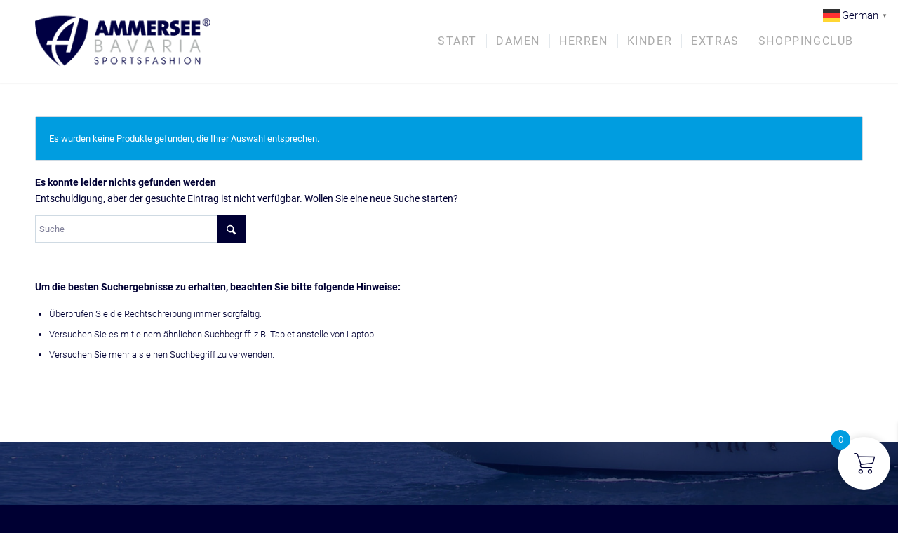

--- FILE ---
content_type: text/html; charset=UTF-8
request_url: https://ammerseebavaria.de/produkt-kategorie/feminin/sustain/sustain_85-15-sustain/hose_85-15_d/hose_85-15_d_st_aware/
body_size: 73618
content:
<!DOCTYPE html>
<html lang="de" prefix="og: https://ogp.me/ns#" class="html_stretched responsive av-preloader-disabled  html_header_top html_logo_left html_main_nav_header html_menu_right html_large html_header_sticky html_header_shrinking html_mobile_menu_phone html_header_searchicon_disabled html_content_align_center html_header_unstick_top_disabled html_header_stretch_disabled html_minimal_header html_minimal_header_shadow html_av-submenu-hidden html_av-submenu-display-click html_av-overlay-side html_av-overlay-side-classic html_av-submenu-noclone av-cookies-no-cookie-consent av-no-preview av-default-lightbox html_text_menu_active av-mobile-menu-switch-default">
<head>
<meta charset="UTF-8" />


<!-- mobile setting -->
<meta name="viewport" content="width=device-width, initial-scale=1">

<!-- Scripts/CSS and wp_head hook -->
	<style>img:is([sizes="auto" i], [sizes^="auto," i]) { contain-intrinsic-size: 3000px 1500px }</style>
	
            <script data-no-defer="1" data-ezscrex="false" data-cfasync="false" data-pagespeed-no-defer data-cookieconsent="ignore">
                var ctPublicFunctions = {"_ajax_nonce":"3fb1717c16","_rest_nonce":"e80bd1ee95","_ajax_url":"\/wp-admin\/admin-ajax.php","_rest_url":"https:\/\/ammerseebavaria.de\/wp-json\/","data__cookies_type":"native","data__ajax_type":"rest","data__bot_detector_enabled":"0","data__frontend_data_log_enabled":1,"cookiePrefix":"","wprocket_detected":false,"host_url":"ammerseebavaria.de","text__ee_click_to_select":"Klicken Sie, um die gesamten Daten auszuw\u00e4hlen","text__ee_original_email":"Die vollst\u00e4ndige Version ist verf\u00fcgbar","text__ee_got_it":"Verstanden","text__ee_blocked":"Blockiert","text__ee_cannot_connect":"Kann keine Verbindung herstellen","text__ee_cannot_decode":"Kann E-Mail nicht dekodieren. Unbekannter Grund","text__ee_email_decoder":"CleanTalk E-Mail-Decoder","text__ee_wait_for_decoding":"Die Magie ist unterwegs!","text__ee_decoding_process":"Bitte warten Sie einen Moment, w\u00e4hrend wir die Kontaktdaten entschl\u00fcsseln."}
            </script>
        
            <script data-no-defer="1" data-ezscrex="false" data-cfasync="false" data-pagespeed-no-defer data-cookieconsent="ignore">
                var ctPublic = {"_ajax_nonce":"3fb1717c16","settings__forms__check_internal":"0","settings__forms__check_external":"0","settings__forms__force_protection":0,"settings__forms__search_test":"1","settings__forms__wc_add_to_cart":"0","settings__data__bot_detector_enabled":"0","settings__sfw__anti_crawler":0,"blog_home":"https:\/\/ammerseebavaria.de\/","pixel__setting":"0","pixel__enabled":false,"pixel__url":null,"data__email_check_before_post":"1","data__email_check_exist_post":0,"data__cookies_type":"native","data__key_is_ok":true,"data__visible_fields_required":true,"wl_brandname":"Anti-Spam by CleanTalk","wl_brandname_short":"CleanTalk","ct_checkjs_key":613741460,"emailEncoderPassKey":"9c856e127a7d97c491d7cad94edc2318","bot_detector_forms_excluded":"W10=","advancedCacheExists":false,"varnishCacheExists":false,"wc_ajax_add_to_cart":true}
            </script>
        
<!-- Suchmaschinen-Optimierung durch Rank Math PRO - https://rankmath.com/ -->
<title>Hose_85-15_d_st_aware | AMMERSEE BAVARIA</title>
<meta name="robots" content="follow, noindex"/>
<meta property="og:locale" content="de_DE" />
<meta property="og:type" content="article" />
<meta property="og:title" content="Hose_85-15_d_st_aware | AMMERSEE BAVARIA" />
<meta property="og:url" content="https://ammerseebavaria.de/produkt-kategorie/feminin/sustain/sustain_85-15-sustain/hose_85-15_d/hose_85-15_d_st_aware/" />
<meta property="og:site_name" content="AMMERSEE BAVARIA" />
<meta property="article:publisher" content="https://www.facebook.com/ammerseebavaria" />
<meta property="og:image" content="https://ammerseebavaria.de/wp-content/uploads/2019/08/abs_brandimage2000x1200_01.jpg" />
<meta property="og:image:secure_url" content="https://ammerseebavaria.de/wp-content/uploads/2019/08/abs_brandimage2000x1200_01.jpg" />
<meta property="og:image:width" content="2000" />
<meta property="og:image:height" content="1200" />
<meta property="og:image:alt" content="AMMERSEE BAVARIA Sport- &amp; Freizeitmode aus Bayern" />
<meta property="og:image:type" content="image/jpeg" />
<meta name="twitter:card" content="summary_large_image" />
<meta name="twitter:title" content="Hose_85-15_d_st_aware | AMMERSEE BAVARIA" />
<meta name="twitter:image" content="https://ammerseebavaria.de/wp-content/uploads/2019/08/abs_brandimage2000x1200_01.jpg" />
<script type="application/ld+json" class="rank-math-schema-pro">{"@context":"https://schema.org","@graph":[{"@type":"Organization","@id":"https://ammerseebavaria.de/#organization","name":"AMMERSEE BAVARIA","sameAs":["https://www.facebook.com/ammerseebavaria","https://www.instagram.com/ammerseebavaria.de"]},{"@type":"WebSite","@id":"https://ammerseebavaria.de/#website","url":"https://ammerseebavaria.de","name":"AMMERSEE BAVARIA","alternateName":"AMMERSEE","publisher":{"@id":"https://ammerseebavaria.de/#organization"},"inLanguage":"de"},{"@type":"BreadcrumbList","@id":"https://ammerseebavaria.de/produkt-kategorie/feminin/sustain/sustain_85-15-sustain/hose_85-15_d/hose_85-15_d_st_aware/#breadcrumb","itemListElement":[{"@type":"ListItem","position":"1","item":{"@id":"https://ammerseebavaria.de","name":"Startseite"}},{"@type":"ListItem","position":"2","item":{"@id":"https://ammerseebavaria.de/produkt-kategorie/feminin/sustain/sustain_85-15-sustain/hose_85-15_d/hose_85-15_d_st_aware/","name":"Hose_85-15_d_st_aware"}}]},{"@type":"CollectionPage","@id":"https://ammerseebavaria.de/produkt-kategorie/feminin/sustain/sustain_85-15-sustain/hose_85-15_d/hose_85-15_d_st_aware/#webpage","url":"https://ammerseebavaria.de/produkt-kategorie/feminin/sustain/sustain_85-15-sustain/hose_85-15_d/hose_85-15_d_st_aware/","name":"Hose_85-15_d_st_aware | AMMERSEE BAVARIA","isPartOf":{"@id":"https://ammerseebavaria.de/#website"},"inLanguage":"de","breadcrumb":{"@id":"https://ammerseebavaria.de/produkt-kategorie/feminin/sustain/sustain_85-15-sustain/hose_85-15_d/hose_85-15_d_st_aware/#breadcrumb"}}]}</script>
<!-- /Rank Math WordPress SEO Plugin -->

<link rel='dns-prefetch' href='//connect.facebook.net' />
<link rel='dns-prefetch' href='//accounts.google.com' />
<link rel='dns-prefetch' href='//www.googletagmanager.com' />

<link rel="alternate" type="application/rss+xml" title="AMMERSEE BAVARIA &raquo; Feed" href="https://ammerseebavaria.de/feed/" />
<link rel="alternate" type="application/rss+xml" title="AMMERSEE BAVARIA &raquo; Kommentar-Feed" href="https://ammerseebavaria.de/comments/feed/" />
<link rel="alternate" type="application/rss+xml" title="AMMERSEE BAVARIA &raquo; Hose_85-15_d_st_aware Kategorie Feed" href="https://ammerseebavaria.de/produkt-kategorie/feminin/sustain/sustain_85-15-sustain/hose_85-15_d/hose_85-15_d_st_aware/feed/" />

<!-- google webfont font replacement -->

			<script type='text/javascript'>

				(function() {

					/*	check if webfonts are disabled by user setting via cookie - or user must opt in.	*/
					var html = document.getElementsByTagName('html')[0];
					var cookie_check = html.className.indexOf('av-cookies-needs-opt-in') >= 0 || html.className.indexOf('av-cookies-can-opt-out') >= 0;
					var allow_continue = true;
					var silent_accept_cookie = html.className.indexOf('av-cookies-user-silent-accept') >= 0;

					if( cookie_check && ! silent_accept_cookie )
					{
						if( ! document.cookie.match(/aviaCookieConsent/) || html.className.indexOf('av-cookies-session-refused') >= 0 )
						{
							allow_continue = false;
						}
						else
						{
							if( ! document.cookie.match(/aviaPrivacyRefuseCookiesHideBar/) )
							{
								allow_continue = false;
							}
							else if( ! document.cookie.match(/aviaPrivacyEssentialCookiesEnabled/) )
							{
								allow_continue = false;
							}
							else if( document.cookie.match(/aviaPrivacyGoogleWebfontsDisabled/) )
							{
								allow_continue = false;
							}
						}
					}

					if( allow_continue )
					{
						var f = document.createElement('link');

						f.type 	= 'text/css';
						f.rel 	= 'stylesheet';
						f.href 	= 'https://fonts.googleapis.com/css?family=Roboto:100,400,700&display=auto';
						f.id 	= 'avia-google-webfont';

						document.getElementsByTagName('head')[0].appendChild(f);
					}
				})();

			</script>
			<link rel='stylesheet' id='stripe-main-styles-css' href='https://ammerseebavaria.de/wp-content/mu-plugins/vendor/godaddy/mwc-core/assets/css/stripe-settings.css' type='text/css' media='all' />
<link rel='stylesheet' id='avia-grid-css' href='https://ammerseebavaria.de/wp-content/themes/enfold/css/grid.css?ver=7.1.3' type='text/css' media='all' />
<link rel='stylesheet' id='avia-base-css' href='https://ammerseebavaria.de/wp-content/themes/enfold/css/base.css?ver=7.1.3' type='text/css' media='all' />
<link rel='stylesheet' id='avia-layout-css' href='https://ammerseebavaria.de/wp-content/themes/enfold/css/layout.css?ver=7.1.3' type='text/css' media='all' />
<link rel='stylesheet' id='avia-module-button-css' href='https://ammerseebavaria.de/wp-content/themes/enfold/config-templatebuilder/avia-shortcodes/buttons/buttons.css?ver=7.1.3' type='text/css' media='all' />
<link rel='stylesheet' id='avia-module-buttonrow-css' href='https://ammerseebavaria.de/wp-content/themes/enfold/config-templatebuilder/avia-shortcodes/buttonrow/buttonrow.css?ver=7.1.3' type='text/css' media='all' />
<link rel='stylesheet' id='avia-module-contact-css' href='https://ammerseebavaria.de/wp-content/themes/enfold/config-templatebuilder/avia-shortcodes/contact/contact.css?ver=7.1.3' type='text/css' media='all' />
<link rel='stylesheet' id='avia-module-countdown-css' href='https://ammerseebavaria.de/wp-content/themes/enfold/config-templatebuilder/avia-shortcodes/countdown/countdown.css?ver=7.1.3' type='text/css' media='all' />
<link rel='stylesheet' id='avia-module-slideshow-css' href='https://ammerseebavaria.de/wp-content/themes/enfold/config-templatebuilder/avia-shortcodes/slideshow/slideshow.css?ver=7.1.3' type='text/css' media='all' />
<link rel='stylesheet' id='avia-module-gallery-css' href='https://ammerseebavaria.de/wp-content/themes/enfold/config-templatebuilder/avia-shortcodes/gallery/gallery.css?ver=7.1.3' type='text/css' media='all' />
<link rel='stylesheet' id='avia-module-gridrow-css' href='https://ammerseebavaria.de/wp-content/themes/enfold/config-templatebuilder/avia-shortcodes/grid_row/grid_row.css?ver=7.1.3' type='text/css' media='all' />
<link rel='stylesheet' id='avia-module-heading-css' href='https://ammerseebavaria.de/wp-content/themes/enfold/config-templatebuilder/avia-shortcodes/heading/heading.css?ver=7.1.3' type='text/css' media='all' />
<link rel='stylesheet' id='avia-module-hr-css' href='https://ammerseebavaria.de/wp-content/themes/enfold/config-templatebuilder/avia-shortcodes/hr/hr.css?ver=7.1.3' type='text/css' media='all' />
<link rel='stylesheet' id='avia-module-icon-css' href='https://ammerseebavaria.de/wp-content/themes/enfold/config-templatebuilder/avia-shortcodes/icon/icon.css?ver=7.1.3' type='text/css' media='all' />
<link rel='stylesheet' id='avia-module-iconbox-css' href='https://ammerseebavaria.de/wp-content/themes/enfold/config-templatebuilder/avia-shortcodes/iconbox/iconbox.css?ver=7.1.3' type='text/css' media='all' />
<link rel='stylesheet' id='avia-module-image-css' href='https://ammerseebavaria.de/wp-content/themes/enfold/config-templatebuilder/avia-shortcodes/image/image.css?ver=7.1.3' type='text/css' media='all' />
<link rel='stylesheet' id='avia-module-hotspot-css' href='https://ammerseebavaria.de/wp-content/themes/enfold/config-templatebuilder/avia-shortcodes/image_hotspots/image_hotspots.css?ver=7.1.3' type='text/css' media='all' />
<link rel='stylesheet' id='avia-module-slideshow-contentpartner-css' href='https://ammerseebavaria.de/wp-content/themes/enfold/config-templatebuilder/avia-shortcodes/contentslider/contentslider.css?ver=7.1.3' type='text/css' media='all' />
<link rel='stylesheet' id='avia-module-postslider-css' href='https://ammerseebavaria.de/wp-content/themes/enfold/config-templatebuilder/avia-shortcodes/postslider/postslider.css?ver=7.1.3' type='text/css' media='all' />
<link rel='stylesheet' id='avia-module-masonry-css' href='https://ammerseebavaria.de/wp-content/themes/enfold/config-templatebuilder/avia-shortcodes/masonry_entries/masonry_entries.css?ver=7.1.3' type='text/css' media='all' />
<link rel='stylesheet' id='avia-siteloader-css' href='https://ammerseebavaria.de/wp-content/themes/enfold/css/avia-snippet-site-preloader.css?ver=7.1.3' type='text/css' media='all' />
<link rel='stylesheet' id='avia-module-catalogue-css' href='https://ammerseebavaria.de/wp-content/themes/enfold/config-templatebuilder/avia-shortcodes/catalogue/catalogue.css?ver=7.1.3' type='text/css' media='all' />
<link rel='stylesheet' id='avia-module-social-css' href='https://ammerseebavaria.de/wp-content/themes/enfold/config-templatebuilder/avia-shortcodes/social_share/social_share.css?ver=7.1.3' type='text/css' media='all' />
<link rel='stylesheet' id='avia-module-tabs-css' href='https://ammerseebavaria.de/wp-content/themes/enfold/config-templatebuilder/avia-shortcodes/tabs/tabs.css?ver=7.1.3' type='text/css' media='all' />
<link rel='stylesheet' id='avia-module-toggles-css' href='https://ammerseebavaria.de/wp-content/themes/enfold/config-templatebuilder/avia-shortcodes/toggles/toggles.css?ver=7.1.3' type='text/css' media='all' />
<link rel='stylesheet' id='avia-module-video-css' href='https://ammerseebavaria.de/wp-content/themes/enfold/config-templatebuilder/avia-shortcodes/video/video.css?ver=7.1.3' type='text/css' media='all' />
<link rel='stylesheet' id='xoo-aff-style-css' href='https://ammerseebavaria.de/wp-content/plugins/easy-login-woocommerce/xoo-form-fields-fw/assets/css/xoo-aff-style.css?ver=2.1.0' type='text/css' media='all' />
<style id='xoo-aff-style-inline-css' type='text/css'>

.xoo-aff-input-group .xoo-aff-input-icon{
	background-color: #000033;
	color:  #555;
	max-width: 15px;
	min-width: 15px;
	border-color: #000033;
	border-width: 1px;
	font-size: 14px;
}
.xoo-aff-group{
	margin-bottom: 15px;
}

.xoo-aff-group input[type="text"], .xoo-aff-group input[type="password"], .xoo-aff-group input[type="email"], .xoo-aff-group input[type="number"], .xoo-aff-group select, .xoo-aff-group select + .select2, .xoo-aff-group input[type="tel"], .xoo-aff-group input[type="file"]{
	background-color: #fff;
	color: #000033;
	border-width: 1px;
	border-color: #cccccc;
	height: 50px;
}


.xoo-aff-group input[type="file"]{
	line-height: calc(50px - 13px);
}



.xoo-aff-group input[type="text"]::placeholder, .xoo-aff-group input[type="password"]::placeholder, .xoo-aff-group input[type="email"]::placeholder, .xoo-aff-group input[type="number"]::placeholder, .xoo-aff-group select::placeholder, .xoo-aff-group input[type="tel"]::placeholder, .xoo-aff-group .select2-selection__rendered, .xoo-aff-group .select2-container--default .select2-selection--single .select2-selection__rendered, .xoo-aff-group input[type="file"]::placeholder, .xoo-aff-group input::file-selector-button{
	color: #000033;
}

.xoo-aff-group input[type="text"]:focus, .xoo-aff-group input[type="password"]:focus, .xoo-aff-group input[type="email"]:focus, .xoo-aff-group input[type="number"]:focus, .xoo-aff-group select:focus, .xoo-aff-group select + .select2:focus, .xoo-aff-group input[type="tel"]:focus, .xoo-aff-group input[type="file"]:focus{
	background-color: #cccccc;
	color: #000;
}

[placeholder]:focus::-webkit-input-placeholder{
	color: #000!important;
}


	.xoo-aff-input-group .xoo-aff-input-icon{
		display: none!important;
	}


.xoo-aff-input-icon + input[type="text"], .xoo-aff-input-icon + input[type="password"], .xoo-aff-input-icon + input[type="email"], .xoo-aff-input-icon + input[type="number"], .xoo-aff-input-icon + select, .xoo-aff-input-icon + select + .select2,  .xoo-aff-input-icon + input[type="tel"], .xoo-aff-input-icon + input[type="file"]{
	border-bottom-left-radius: 0;
	border-top-left-radius: 0;
}


	.xoo-aff-cont-required:after {
	    content: "*";
	    position: absolute;
	    right: 5px;
	    top: 2px;
	    z-index: 10;
	    font-weight: 600;
	    opacity: 0.5;
	}

	body.rtl .xoo-aff-cont-required:after{
		left: 5px;
		right: auto;
	}


</style>
<link rel='stylesheet' id='avia-scs-css' href='https://ammerseebavaria.de/wp-content/themes/enfold/css/shortcodes.css?ver=7.1.3' type='text/css' media='all' />
<link rel='stylesheet' id='avia-woocommerce-css-css' href='https://ammerseebavaria.de/wp-content/themes/enfold/config-woocommerce/woocommerce-mod.css?ver=7.1.3' type='text/css' media='all' />
<link rel='stylesheet' id='wp-block-library-css' href='https://ammerseebavaria.de/wp-includes/css/dist/block-library/style.min.css?ver=6.8.3' type='text/css' media='all' />
<link rel='stylesheet' id='enfold-custom-block-css-css' href='https://ammerseebavaria.de/wp-content/themes/enfold/wp-blocks/src/textblock/style.css?ver=7.1.3' type='text/css' media='all' />
<link rel='stylesheet' id='select2-css' href='https://ammerseebavaria.de/wp-content/plugins/woocommerce/assets/css/select2.css?ver=10.4.3' type='text/css' media='all' />
<link rel='stylesheet' id='yith-wcaf-css' href='https://ammerseebavaria.de/wp-content/plugins/yith-woocommerce-affiliates-premium/assets/css/yith-wcaf.min.css?ver=3.23.0' type='text/css' media='all' />
<style id='global-styles-inline-css' type='text/css'>
:root{--wp--preset--aspect-ratio--square: 1;--wp--preset--aspect-ratio--4-3: 4/3;--wp--preset--aspect-ratio--3-4: 3/4;--wp--preset--aspect-ratio--3-2: 3/2;--wp--preset--aspect-ratio--2-3: 2/3;--wp--preset--aspect-ratio--16-9: 16/9;--wp--preset--aspect-ratio--9-16: 9/16;--wp--preset--color--black: #000000;--wp--preset--color--cyan-bluish-gray: #abb8c3;--wp--preset--color--white: #ffffff;--wp--preset--color--pale-pink: #f78da7;--wp--preset--color--vivid-red: #cf2e2e;--wp--preset--color--luminous-vivid-orange: #ff6900;--wp--preset--color--luminous-vivid-amber: #fcb900;--wp--preset--color--light-green-cyan: #7bdcb5;--wp--preset--color--vivid-green-cyan: #00d084;--wp--preset--color--pale-cyan-blue: #8ed1fc;--wp--preset--color--vivid-cyan-blue: #0693e3;--wp--preset--color--vivid-purple: #9b51e0;--wp--preset--color--metallic-red: #b02b2c;--wp--preset--color--maximum-yellow-red: #edae44;--wp--preset--color--yellow-sun: #eeee22;--wp--preset--color--palm-leaf: #83a846;--wp--preset--color--aero: #7bb0e7;--wp--preset--color--old-lavender: #745f7e;--wp--preset--color--steel-teal: #5f8789;--wp--preset--color--raspberry-pink: #d65799;--wp--preset--color--medium-turquoise: #4ecac2;--wp--preset--gradient--vivid-cyan-blue-to-vivid-purple: linear-gradient(135deg,rgba(6,147,227,1) 0%,rgb(155,81,224) 100%);--wp--preset--gradient--light-green-cyan-to-vivid-green-cyan: linear-gradient(135deg,rgb(122,220,180) 0%,rgb(0,208,130) 100%);--wp--preset--gradient--luminous-vivid-amber-to-luminous-vivid-orange: linear-gradient(135deg,rgba(252,185,0,1) 0%,rgba(255,105,0,1) 100%);--wp--preset--gradient--luminous-vivid-orange-to-vivid-red: linear-gradient(135deg,rgba(255,105,0,1) 0%,rgb(207,46,46) 100%);--wp--preset--gradient--very-light-gray-to-cyan-bluish-gray: linear-gradient(135deg,rgb(238,238,238) 0%,rgb(169,184,195) 100%);--wp--preset--gradient--cool-to-warm-spectrum: linear-gradient(135deg,rgb(74,234,220) 0%,rgb(151,120,209) 20%,rgb(207,42,186) 40%,rgb(238,44,130) 60%,rgb(251,105,98) 80%,rgb(254,248,76) 100%);--wp--preset--gradient--blush-light-purple: linear-gradient(135deg,rgb(255,206,236) 0%,rgb(152,150,240) 100%);--wp--preset--gradient--blush-bordeaux: linear-gradient(135deg,rgb(254,205,165) 0%,rgb(254,45,45) 50%,rgb(107,0,62) 100%);--wp--preset--gradient--luminous-dusk: linear-gradient(135deg,rgb(255,203,112) 0%,rgb(199,81,192) 50%,rgb(65,88,208) 100%);--wp--preset--gradient--pale-ocean: linear-gradient(135deg,rgb(255,245,203) 0%,rgb(182,227,212) 50%,rgb(51,167,181) 100%);--wp--preset--gradient--electric-grass: linear-gradient(135deg,rgb(202,248,128) 0%,rgb(113,206,126) 100%);--wp--preset--gradient--midnight: linear-gradient(135deg,rgb(2,3,129) 0%,rgb(40,116,252) 100%);--wp--preset--font-size--small: 1rem;--wp--preset--font-size--medium: 1.125rem;--wp--preset--font-size--large: 1.75rem;--wp--preset--font-size--x-large: clamp(1.75rem, 3vw, 2.25rem);--wp--preset--spacing--20: 0.44rem;--wp--preset--spacing--30: 0.67rem;--wp--preset--spacing--40: 1rem;--wp--preset--spacing--50: 1.5rem;--wp--preset--spacing--60: 2.25rem;--wp--preset--spacing--70: 3.38rem;--wp--preset--spacing--80: 5.06rem;--wp--preset--shadow--natural: 6px 6px 9px rgba(0, 0, 0, 0.2);--wp--preset--shadow--deep: 12px 12px 50px rgba(0, 0, 0, 0.4);--wp--preset--shadow--sharp: 6px 6px 0px rgba(0, 0, 0, 0.2);--wp--preset--shadow--outlined: 6px 6px 0px -3px rgba(255, 255, 255, 1), 6px 6px rgba(0, 0, 0, 1);--wp--preset--shadow--crisp: 6px 6px 0px rgba(0, 0, 0, 1);}:root { --wp--style--global--content-size: 800px;--wp--style--global--wide-size: 1130px; }:where(body) { margin: 0; }.wp-site-blocks > .alignleft { float: left; margin-right: 2em; }.wp-site-blocks > .alignright { float: right; margin-left: 2em; }.wp-site-blocks > .aligncenter { justify-content: center; margin-left: auto; margin-right: auto; }:where(.is-layout-flex){gap: 0.5em;}:where(.is-layout-grid){gap: 0.5em;}.is-layout-flow > .alignleft{float: left;margin-inline-start: 0;margin-inline-end: 2em;}.is-layout-flow > .alignright{float: right;margin-inline-start: 2em;margin-inline-end: 0;}.is-layout-flow > .aligncenter{margin-left: auto !important;margin-right: auto !important;}.is-layout-constrained > .alignleft{float: left;margin-inline-start: 0;margin-inline-end: 2em;}.is-layout-constrained > .alignright{float: right;margin-inline-start: 2em;margin-inline-end: 0;}.is-layout-constrained > .aligncenter{margin-left: auto !important;margin-right: auto !important;}.is-layout-constrained > :where(:not(.alignleft):not(.alignright):not(.alignfull)){max-width: var(--wp--style--global--content-size);margin-left: auto !important;margin-right: auto !important;}.is-layout-constrained > .alignwide{max-width: var(--wp--style--global--wide-size);}body .is-layout-flex{display: flex;}.is-layout-flex{flex-wrap: wrap;align-items: center;}.is-layout-flex > :is(*, div){margin: 0;}body .is-layout-grid{display: grid;}.is-layout-grid > :is(*, div){margin: 0;}body{padding-top: 0px;padding-right: 0px;padding-bottom: 0px;padding-left: 0px;}a:where(:not(.wp-element-button)){text-decoration: underline;}:root :where(.wp-element-button, .wp-block-button__link){background-color: #32373c;border-width: 0;color: #fff;font-family: inherit;font-size: inherit;line-height: inherit;padding: calc(0.667em + 2px) calc(1.333em + 2px);text-decoration: none;}.has-black-color{color: var(--wp--preset--color--black) !important;}.has-cyan-bluish-gray-color{color: var(--wp--preset--color--cyan-bluish-gray) !important;}.has-white-color{color: var(--wp--preset--color--white) !important;}.has-pale-pink-color{color: var(--wp--preset--color--pale-pink) !important;}.has-vivid-red-color{color: var(--wp--preset--color--vivid-red) !important;}.has-luminous-vivid-orange-color{color: var(--wp--preset--color--luminous-vivid-orange) !important;}.has-luminous-vivid-amber-color{color: var(--wp--preset--color--luminous-vivid-amber) !important;}.has-light-green-cyan-color{color: var(--wp--preset--color--light-green-cyan) !important;}.has-vivid-green-cyan-color{color: var(--wp--preset--color--vivid-green-cyan) !important;}.has-pale-cyan-blue-color{color: var(--wp--preset--color--pale-cyan-blue) !important;}.has-vivid-cyan-blue-color{color: var(--wp--preset--color--vivid-cyan-blue) !important;}.has-vivid-purple-color{color: var(--wp--preset--color--vivid-purple) !important;}.has-metallic-red-color{color: var(--wp--preset--color--metallic-red) !important;}.has-maximum-yellow-red-color{color: var(--wp--preset--color--maximum-yellow-red) !important;}.has-yellow-sun-color{color: var(--wp--preset--color--yellow-sun) !important;}.has-palm-leaf-color{color: var(--wp--preset--color--palm-leaf) !important;}.has-aero-color{color: var(--wp--preset--color--aero) !important;}.has-old-lavender-color{color: var(--wp--preset--color--old-lavender) !important;}.has-steel-teal-color{color: var(--wp--preset--color--steel-teal) !important;}.has-raspberry-pink-color{color: var(--wp--preset--color--raspberry-pink) !important;}.has-medium-turquoise-color{color: var(--wp--preset--color--medium-turquoise) !important;}.has-black-background-color{background-color: var(--wp--preset--color--black) !important;}.has-cyan-bluish-gray-background-color{background-color: var(--wp--preset--color--cyan-bluish-gray) !important;}.has-white-background-color{background-color: var(--wp--preset--color--white) !important;}.has-pale-pink-background-color{background-color: var(--wp--preset--color--pale-pink) !important;}.has-vivid-red-background-color{background-color: var(--wp--preset--color--vivid-red) !important;}.has-luminous-vivid-orange-background-color{background-color: var(--wp--preset--color--luminous-vivid-orange) !important;}.has-luminous-vivid-amber-background-color{background-color: var(--wp--preset--color--luminous-vivid-amber) !important;}.has-light-green-cyan-background-color{background-color: var(--wp--preset--color--light-green-cyan) !important;}.has-vivid-green-cyan-background-color{background-color: var(--wp--preset--color--vivid-green-cyan) !important;}.has-pale-cyan-blue-background-color{background-color: var(--wp--preset--color--pale-cyan-blue) !important;}.has-vivid-cyan-blue-background-color{background-color: var(--wp--preset--color--vivid-cyan-blue) !important;}.has-vivid-purple-background-color{background-color: var(--wp--preset--color--vivid-purple) !important;}.has-metallic-red-background-color{background-color: var(--wp--preset--color--metallic-red) !important;}.has-maximum-yellow-red-background-color{background-color: var(--wp--preset--color--maximum-yellow-red) !important;}.has-yellow-sun-background-color{background-color: var(--wp--preset--color--yellow-sun) !important;}.has-palm-leaf-background-color{background-color: var(--wp--preset--color--palm-leaf) !important;}.has-aero-background-color{background-color: var(--wp--preset--color--aero) !important;}.has-old-lavender-background-color{background-color: var(--wp--preset--color--old-lavender) !important;}.has-steel-teal-background-color{background-color: var(--wp--preset--color--steel-teal) !important;}.has-raspberry-pink-background-color{background-color: var(--wp--preset--color--raspberry-pink) !important;}.has-medium-turquoise-background-color{background-color: var(--wp--preset--color--medium-turquoise) !important;}.has-black-border-color{border-color: var(--wp--preset--color--black) !important;}.has-cyan-bluish-gray-border-color{border-color: var(--wp--preset--color--cyan-bluish-gray) !important;}.has-white-border-color{border-color: var(--wp--preset--color--white) !important;}.has-pale-pink-border-color{border-color: var(--wp--preset--color--pale-pink) !important;}.has-vivid-red-border-color{border-color: var(--wp--preset--color--vivid-red) !important;}.has-luminous-vivid-orange-border-color{border-color: var(--wp--preset--color--luminous-vivid-orange) !important;}.has-luminous-vivid-amber-border-color{border-color: var(--wp--preset--color--luminous-vivid-amber) !important;}.has-light-green-cyan-border-color{border-color: var(--wp--preset--color--light-green-cyan) !important;}.has-vivid-green-cyan-border-color{border-color: var(--wp--preset--color--vivid-green-cyan) !important;}.has-pale-cyan-blue-border-color{border-color: var(--wp--preset--color--pale-cyan-blue) !important;}.has-vivid-cyan-blue-border-color{border-color: var(--wp--preset--color--vivid-cyan-blue) !important;}.has-vivid-purple-border-color{border-color: var(--wp--preset--color--vivid-purple) !important;}.has-metallic-red-border-color{border-color: var(--wp--preset--color--metallic-red) !important;}.has-maximum-yellow-red-border-color{border-color: var(--wp--preset--color--maximum-yellow-red) !important;}.has-yellow-sun-border-color{border-color: var(--wp--preset--color--yellow-sun) !important;}.has-palm-leaf-border-color{border-color: var(--wp--preset--color--palm-leaf) !important;}.has-aero-border-color{border-color: var(--wp--preset--color--aero) !important;}.has-old-lavender-border-color{border-color: var(--wp--preset--color--old-lavender) !important;}.has-steel-teal-border-color{border-color: var(--wp--preset--color--steel-teal) !important;}.has-raspberry-pink-border-color{border-color: var(--wp--preset--color--raspberry-pink) !important;}.has-medium-turquoise-border-color{border-color: var(--wp--preset--color--medium-turquoise) !important;}.has-vivid-cyan-blue-to-vivid-purple-gradient-background{background: var(--wp--preset--gradient--vivid-cyan-blue-to-vivid-purple) !important;}.has-light-green-cyan-to-vivid-green-cyan-gradient-background{background: var(--wp--preset--gradient--light-green-cyan-to-vivid-green-cyan) !important;}.has-luminous-vivid-amber-to-luminous-vivid-orange-gradient-background{background: var(--wp--preset--gradient--luminous-vivid-amber-to-luminous-vivid-orange) !important;}.has-luminous-vivid-orange-to-vivid-red-gradient-background{background: var(--wp--preset--gradient--luminous-vivid-orange-to-vivid-red) !important;}.has-very-light-gray-to-cyan-bluish-gray-gradient-background{background: var(--wp--preset--gradient--very-light-gray-to-cyan-bluish-gray) !important;}.has-cool-to-warm-spectrum-gradient-background{background: var(--wp--preset--gradient--cool-to-warm-spectrum) !important;}.has-blush-light-purple-gradient-background{background: var(--wp--preset--gradient--blush-light-purple) !important;}.has-blush-bordeaux-gradient-background{background: var(--wp--preset--gradient--blush-bordeaux) !important;}.has-luminous-dusk-gradient-background{background: var(--wp--preset--gradient--luminous-dusk) !important;}.has-pale-ocean-gradient-background{background: var(--wp--preset--gradient--pale-ocean) !important;}.has-electric-grass-gradient-background{background: var(--wp--preset--gradient--electric-grass) !important;}.has-midnight-gradient-background{background: var(--wp--preset--gradient--midnight) !important;}.has-small-font-size{font-size: var(--wp--preset--font-size--small) !important;}.has-medium-font-size{font-size: var(--wp--preset--font-size--medium) !important;}.has-large-font-size{font-size: var(--wp--preset--font-size--large) !important;}.has-x-large-font-size{font-size: var(--wp--preset--font-size--x-large) !important;}
:where(.wp-block-post-template.is-layout-flex){gap: 1.25em;}:where(.wp-block-post-template.is-layout-grid){gap: 1.25em;}
:where(.wp-block-columns.is-layout-flex){gap: 2em;}:where(.wp-block-columns.is-layout-grid){gap: 2em;}
:root :where(.wp-block-pullquote){font-size: 1.5em;line-height: 1.6;}
</style>
<link rel='stylesheet' id='wdp-style-css' href='https://ammerseebavaria.de/wp-content/plugins/aco-woo-dynamic-pricing-pro/assets/css/frontend.css?ver=5.1.11' type='text/css' media='all' />
<link rel='stylesheet' id='owl-carousel-css' href='https://ammerseebavaria.de/wp-content/plugins/aco-woo-dynamic-pricing-pro/assets/css/owl.carousel.min.css?ver=5.1.11' type='text/css' media='all' />
<link rel='stylesheet' id='cleantalk-public-css-css' href='https://ammerseebavaria.de/wp-content/plugins/cleantalk-spam-protect/css/cleantalk-public.min.css?ver=6.70.1_1766142232' type='text/css' media='all' />
<link rel='stylesheet' id='cleantalk-email-decoder-css-css' href='https://ammerseebavaria.de/wp-content/plugins/cleantalk-spam-protect/css/cleantalk-email-decoder.min.css?ver=6.70.1_1766142232' type='text/css' media='all' />
<style id='woocommerce-inline-inline-css' type='text/css'>
.woocommerce form .form-row .required { visibility: hidden; }
</style>
<link rel='stylesheet' id='xoo-google-fonts1-css' href='//ammerseebavaria.de/wp-content/uploads/omgf/xoo-google-fonts1/xoo-google-fonts1.css?ver=1669742555' type='text/css' media='all' />
<link rel='stylesheet' id='xoo-el-style-css' href='https://ammerseebavaria.de/wp-content/plugins/easy-login-woocommerce/assets/css/xoo-el-style.css?ver=3.0.4' type='text/css' media='all' />
<style id='xoo-el-style-inline-css' type='text/css'>

	.xoo-el-form-container button.btn.button.xoo-el-action-btn{
		background-color: #009de0;
		color: #ffffff;
		font-weight: 600;
		font-size: 15px;
		height: 75px;
	}

.xoo-el-container:not(.xoo-el-style-slider) .xoo-el-inmodal{
	max-width: 800px;
	max-height: 750px;
}

.xoo-el-style-slider .xoo-el-modal{
	transform: translateX(800px);
	max-width: 800px;
}


.xoo-el-main, .xoo-el-main a , .xoo-el-main label{
	color: #000033;
}
.xoo-el-srcont{
	background-color: #ffffff;
}
.xoo-el-form-container ul.xoo-el-tabs li.xoo-el-active {
	background-color: #009de0;
	color: #ffffff;
}
.xoo-el-form-container ul.xoo-el-tabs li{
	background-color: #f3f6f8;
	color: #000033;
	font-size: 16px;
	padding: 12px 20px;
}
.xoo-el-main{
	padding: 20px 10px;
}

.xoo-el-form-container button.xoo-el-action-btn:not(.button){
    font-weight: 600;
    font-size: 15px;
}



	.xoo-el-modal:before {
		vertical-align: middle;
	}

	.xoo-el-style-slider .xoo-el-srcont {
		justify-content: center;
	}

	.xoo-el-style-slider .xoo-el-main{
		padding-top: 10px;
		padding-bottom: 10px; 
	}





.xoo-el-popup-active .xoo-el-opac{
    opacity: 0.7;
    background-color: #ffffff;
}





	span.xoo-aff-pwtog-show i:before, span.xoo-aff-pwtog-hide i:before {    
	    font-family: 'Easy-Login';
	    font-style: normal;
	    font-weight: normal;
	    font-variant: normal;
	    text-transform: none;
	    line-height: 1;
	}

	span.xoo-aff-pwtog-show i:before{
	    content: "\e901";
	}

	span.xoo-aff-pwtog-hide i:before{
	    content: "\e9d1";
	}

span.xoo-el-code-no-txt {
    line-height: 33px;
}

.xoo-aff-checkbox_single a {
    text-decoration: underline!important;
}
.xoo-sl-goo-btn iframe{
margin: 0!important;
}

span.xoo-el-code-no-txt, .xoo-el-code-sent-txt {
    font-size: 18px!important;
}

span.xoo-el-code-no-change {
    text-decoration: underline;
    color: #0d81fe!important;
    
}

span.xoo-el-code-no-change * {
    color: #0d81fe!important;
}

.xoo-sl-btns-container {
    max-width: 500px;
    margin: 0 auto;
}

.xoo-el-form-inline .xoo-sl-btn-x a, .xoo-el-form-inline .xoo-sl-btn-x a:hover {
    background-color: #fff!important;
}


.xoo-el-form-inline .xoo-sl-btn-x *{
    color: #000!important;
    fill: #000!important;
    font-weight: 500;
}
</style>
<link rel='stylesheet' id='xoo-el-fonts-css' href='https://ammerseebavaria.de/wp-content/plugins/easy-login-woocommerce/assets/css/xoo-el-fonts.css?ver=3.0.4' type='text/css' media='all' />
<link rel='stylesheet' id='wp-components-css' href='https://ammerseebavaria.de/wp-includes/css/dist/components/style.min.css?ver=6.8.3' type='text/css' media='all' />
<link rel='stylesheet' id='godaddy-styles-css' href='https://ammerseebavaria.de/wp-content/mu-plugins/vendor/wpex/godaddy-launch/includes/Dependencies/GoDaddy/Styles/build/latest.css?ver=2.0.2' type='text/css' media='all' />
<link rel='stylesheet' id='url-shortify-css' href='https://ammerseebavaria.de/wp-content/plugins/url-shortify/lite/dist/styles/url-shortify.css?ver=1.11.4' type='text/css' media='all' />
<link rel='stylesheet' id='wppopups-base-css' href='https://ammerseebavaria.de/wp-content/plugins/wp-popups-lite/src/assets/css/wppopups-base.css?ver=2.2.0.3' type='text/css' media='all' />
<link rel='stylesheet' id='xoo-wsc-fonts-css' href='https://ammerseebavaria.de/wp-content/plugins/woocommerce-side-cart-premium/assets/css/xoo-wsc-fonts.css?ver=4.0.3' type='text/css' media='all' />
<link rel='stylesheet' id='xoo-wsc-style-css' href='https://ammerseebavaria.de/wp-content/plugins/woocommerce-side-cart-premium/assets/css/xoo-wsc-style.css?ver=4.0.3' type='text/css' media='all' />
<style id='xoo-wsc-style-inline-css' type='text/css'>
a.xoo-wsc-ft-btn:nth-child(3){
		grid-column: 1/-1;
	}
.xoo-wsc-sp-left-col img, .xoo-wsc-sp-left-col{
	max-width: 80px;
}

.xoo-wsc-sp-right-col{
	font-size: 14px;
}

.xoo-wsc-sp-container, .xoo-wsc-dr-sp{
	background-color: #eee;
}


.xoo-wsc-ft-buttons-cont a.xoo-wsc-ft-btn, .xoo-wsc-markup .xoo-wsc-btn, .xoo-wsc-markup .woocommerce-shipping-calculator button[type="submit"] {
	background-color: #000033;
	color: #ffffff;
	border: 2px solid #ffffff;
	padding: 10px 20px;
}

.xoo-wsc-ft-buttons-cont a.xoo-wsc-ft-btn:hover, .xoo-wsc-markup .xoo-wsc-btn:hover, .xoo-wsc-markup .woocommerce-shipping-calculator button[type="submit"]:hover {
	background-color: #009de0;
	color: #ffffff;
	border: 2px solid #009de0;
}


 

.xoo-wsc-footer{
	background-color: #ffffff;
	color: #000033;
	padding: 15px 15px;
	box-shadow: 0 -1px 5px #0000001a;
}

.xoo-wsc-footer, .xoo-wsc-footer a, .xoo-wsc-footer .amount{
	font-size: 14px;
}

.xoo-wsc-ft-buttons-cont{
	grid-template-columns: 2fr 2fr;
}

.xoo-wsc-basket{
	bottom: 12px;
	right: 1px;
	background-color: #ffffff;
	color: #000033;
	box-shadow: 0px 0px 10px 2px #0000001a;
	border-radius: 50%;
	display: flex;
	width: 75px;
	height: 75px;
}


.xoo-wsc-bki{
	font-size: 30px}

.xoo-wsc-items-count{
	top: -10px;
	left: -10px;
}

.xoo-wsc-items-count{
	background-color: #009de0;
	color: #ffffff;
}

.xoo-wsc-container, .xoo-wsc-slider, .xoo-wsc-drawer{
	max-width: 500px;
	right: -500px;
	top: 0;bottom: 0;
	bottom: 0;
	font-family: }

.xoo-wsc-drawer{
	max-width: 350px;
}

.xoo-wsc-cart-active .xoo-wsc-container, .xoo-wsc-slider-active .xoo-wsc-slider{
	right: 0;
}

.xoo-wsc-drawer-active .xoo-wsc-drawer{
	right: 500px;
}
.xoo-wsc-drawer{
	right: 0;
}


.xoo-wsc-cart-active .xoo-wsc-basket{
	right: 500px;
}



.xoo-wsc-slider{
	right: -500px;
}

span.xoo-wsch-close, .xoo-wscdh-close {
    font-size: 30px;
    left: 10px;
}

.xoo-wsch-top{
	justify-content: flex-start;
}

.xoo-wsch-text{
	font-size: 20px;
}

.xoo-wsc-header, .xoo-wsc-drawer-header{
	color: #000033;
	background-color: #ffffff;
	border-bottom: 1px solid #eee;
}

.xoo-wsc-sb-bar > span{
	background-color: #009de0;
}

.xoo-wsc-body{
	background-color: #000033;
}

.xoo-wsc-body, .xoo-wsc-body span.amount, .xoo-wsc-body a{
	font-size: 14px;
	color: #000033;
}

.xoo-wsc-product, .xoo-wsc-sp-product{
	padding: 15px 15px;
	margin: 10px 10px;
	border-radius: 0px;
	box-shadow: 0 2px 2px #00000005;
	background-color: #ffffff;
}

.xoo-wsc-body .xoo-wsc-ft-totals{
	padding: 15px 15px;
	margin: 10px 10px;
}

.xoo-wsc-product-cont{
	padding: 10px 10px;
}

.xoo-wsc-pattern-row .xoo-wsc-img-col{
	width: 25%;
}

.xoo-wsc-pattern-card .xoo-wsc-img-col img{
	max-width: 100%;
	display: table;
	margin: 0 auto;
}
.xoo-wsc-pattern-row .xoo-wsc-sum-col{
	width: 75%;
}

.xoo-wsc-pattern-card .xoo-wsc-product-cont{
	width: 50% 
}
.xoo-wsc-pattern-card .xoo-wsc-product{
	border: 0;
	box-shadow: 0px 10px 15px -12px #0000001a;
}
.xoo-wsc-pattern-card .xoo-wsc-img-col{
	background-color: #eee;
}
.xoo-wsc-sm-front{
	background-color: #eee;
}
.xoo-wsc-pattern-card, .xoo-wsc-sm-front{
	border-bottom-left-radius: 5px;
	border-bottom-right-radius: 5px;
}
.xoo-wsc-pattern-card, .xoo-wsc-img-col img, .xoo-wsc-img-col{
	border-top-left-radius: 5px;
	border-top-right-radius: 5px;
}
.xoo-wsc-sm-back{
	background-color: #fff;
}
.xoo-wsc-sm-front, .xoo-wsc-sm-back{
	color: #000033;
}

.xoo-wsc-sum-col{
	justify-content: center;
}

/***** Quantity *****/

.xoo-wsc-qty-box{
	max-width: 100px;
}

.xoo-wsc-qty-box.xoo-wsc-qtb-square{
	border-color: #000033;
}

input[type="number"].xoo-wsc-qty{
	border-color: #000033;
	background-color: #ffffff;
	color: #000033;
	height: 40px;
	line-height: 40px;
}

input[type="number"].xoo-wsc-qty, .xoo-wsc-qtb-square{
	border-width: 0px;
	border-style: solid;
}
.xoo-wsc-chng{
	background-color: #ffffff;
	color: #000033;
	width: 30px;
}

.xoo-wsc-qtb-circle .xoo-wsc-chng{
	height: 30px;
	line-height: 30px;
}

/** Shortcode **/
.xoo-wsc-sc-count{
	background-color: #000033;
	color: #ffffff;
}

.xoo-wsc-sc-bki{
	font-size: 28px;
	color: 28;
}
.xoo-wsc-sc-cont{
	color: #000033;
}

.xoo-wsc-sp-column li.xoo-wsc-sp-prod-cont{
	width: 50%;
}


.added_to_cart{
	display: none!important;
}

.magictime {
    animation-duration: 0.5s;
}


span.xoo-wsc-dtg-icon{
	right: calc(100% - 11px );
}


.xoo-wsc-sp-product{
	background-color: #fff;
}


@media only screen and (max-width: 600px) {
	.xoo-wsc-basket {
	    width: 40px;
	    height: 40px;
	}

	.xoo-wsc-bki {
	    font-size: 20px;
	}

	span.xoo-wsc-items-count {
	    width: 17px;
	    height: 17px;
	    line-height: 17px;
	    top: -7px;
	    left: -7px;
	}
}



.xoo-wsc-product dl.variation {
	display: block;
}input.xoo-wsc-qty {
    margin-bottom: 0!important;
}
</style>
<link rel='stylesheet' id='xoo-sl-style-css' href='https://ammerseebavaria.de/wp-content/plugins/social-login-woocommerce/assets/css/xoo-sl-style.css?ver=1.4.9' type='text/css' media='all' />
<style id='xoo-sl-style-inline-css' type='text/css'>

.xoo-sl-btn-x a, .xoo-sl-btn-x a:hover{
	background-color: #000000;
	color: #fff;
}

.xoo-sl-display-text .xoo-sl-icon svg{
	fill: #fff;
}

.xoo-sl-display-text .xoo-sl-btn-x a {
	padding: 3px 20px}


.xoo-sl-display-text .xoo-sl-btn-x, .xoo-sl-display-text .xoo-sl-apple-login-btn{
	height: 31px;
	max-width: 200px;
	width: 100%;
}

.xoo-sl-display-text .xoo-sl-btn-x a, .xoo-sl-display-text .xoo-sl-apple-login-btn{
	border-radius: 2px;
}

span.xoo-sl-icon svg, .xoo-sl-display-icon .xoo-sl-apple-login-btn{
    width: 38px;
    height: 38px;
}
</style>
<link rel='stylesheet' id='xoo-uv-style-css' href='https://ammerseebavaria.de/wp-content/plugins/user-verification-woocommerce/assets/css/xoo-uv-style.css?ver=1.4.2' type='text/css' media='all' />
<link rel='stylesheet' id='parent-style-css' href='https://ammerseebavaria.de/wp-content/themes/enfold/style.css?ver=6.8.3' type='text/css' media='all' />
<link rel='stylesheet' id='child-style-css' href='https://ammerseebavaria.de/wp-content/themes/enfold-child/style.css?ver=1.0.0' type='text/css' media='all' />
<link rel='stylesheet' id='avia-fold-unfold-css' href='https://ammerseebavaria.de/wp-content/themes/enfold/css/avia-snippet-fold-unfold.css?ver=7.1.3' type='text/css' media='all' />
<link rel='stylesheet' id='avia-popup-css-css' href='https://ammerseebavaria.de/wp-content/themes/enfold/js/aviapopup/magnific-popup.min.css?ver=7.1.3' type='text/css' media='screen' />
<link rel='stylesheet' id='avia-lightbox-css' href='https://ammerseebavaria.de/wp-content/themes/enfold/css/avia-snippet-lightbox.css?ver=7.1.3' type='text/css' media='screen' />
<link rel='stylesheet' id='avia-widget-css-css' href='https://ammerseebavaria.de/wp-content/themes/enfold/css/avia-snippet-widget.css?ver=7.1.3' type='text/css' media='screen' />
<link rel='stylesheet' id='avia-dynamic-css' href='https://ammerseebavaria.de/wp-content/uploads/dynamic_avia/enfold_child.css?ver=6967c96a97c62' type='text/css' media='all' />
<link rel='stylesheet' id='avia-custom-css' href='https://ammerseebavaria.de/wp-content/themes/enfold/css/custom.css?ver=7.1.3' type='text/css' media='all' />
<link rel='stylesheet' id='avia-style-css' href='https://ammerseebavaria.de/wp-content/themes/enfold-child/style.css?ver=7.1.3' type='text/css' media='all' />
<link rel='stylesheet' id='wc-ppcp-style-css' href='https://ammerseebavaria.de/wp-content/plugins/pymntpl-paypal-woocommerce/build/css/styles.css?ver=2.0.9' type='text/css' media='all' />
<link rel='stylesheet' id='borlabs-cookie-css' href='https://ammerseebavaria.de/wp-content/cache/borlabs-cookie/borlabs-cookie_1_de.css?ver=2.3.6-131' type='text/css' media='all' />
<link rel='stylesheet' id='woocommerce-gzd-layout-css' href='https://ammerseebavaria.de/wp-content/plugins/woocommerce-germanized/build/static/layout-styles.css?ver=3.20.5' type='text/css' media='all' />
<style id='woocommerce-gzd-layout-inline-css' type='text/css'>
.woocommerce-checkout .shop_table { background-color: #cfdae3; } .product p.deposit-packaging-type { font-size: 1.25em !important; } p.woocommerce-shipping-destination { display: none; }
                .wc-gzd-nutri-score-value-a {
                    background: url(https://ammerseebavaria.de/wp-content/plugins/woocommerce-germanized/assets/images/nutri-score-a.svg) no-repeat;
                }
                .wc-gzd-nutri-score-value-b {
                    background: url(https://ammerseebavaria.de/wp-content/plugins/woocommerce-germanized/assets/images/nutri-score-b.svg) no-repeat;
                }
                .wc-gzd-nutri-score-value-c {
                    background: url(https://ammerseebavaria.de/wp-content/plugins/woocommerce-germanized/assets/images/nutri-score-c.svg) no-repeat;
                }
                .wc-gzd-nutri-score-value-d {
                    background: url(https://ammerseebavaria.de/wp-content/plugins/woocommerce-germanized/assets/images/nutri-score-d.svg) no-repeat;
                }
                .wc-gzd-nutri-score-value-e {
                    background: url(https://ammerseebavaria.de/wp-content/plugins/woocommerce-germanized/assets/images/nutri-score-e.svg) no-repeat;
                }
            
</style>
<link rel='stylesheet' id='xoo-style-css' href='https://ammerseebavaria.de/wp-content/plugins/xootix-custom-plugin/style.css?ver=1.0.6' type='text/css' media='all' />
<link rel='stylesheet' id='wc-gzdp-theme-enfold-css' href='https://ammerseebavaria.de/wp-content/plugins/woocommerce-germanized-pro/build/static/wc-gzdp-theme-enfold-styles.css?ver=4.2.16' type='text/css' media='all' />
<!--n2css--><!--n2js--><script type="text/javascript" src="https://ammerseebavaria.de/wp-includes/js/jquery/jquery.min.js?ver=3.7.1" id="jquery-core-js"></script>
<script type="text/javascript" src="https://ammerseebavaria.de/wp-includes/js/jquery/jquery-migrate.min.js?ver=3.4.1" id="jquery-migrate-js"></script>
<script type="text/javascript" id="xoo-aff-js-js-extra">
/* <![CDATA[ */
var xoo_aff_localize = {"adminurl":"https:\/\/ammerseebavaria.de\/wp-admin\/admin-ajax.php","password_strength":{"min_password_strength":3,"i18n_password_error":"Bitte geben Sie ein st\u00e4rkeres Passwort ein.","i18n_password_hint":"Tipp: Das Passwort sollte mindestens zw\u00f6lf Zeichen lang sein. F\u00fcr ein st\u00e4rkeres Passwort verwenden Sie bitte Gro\u00df- und Kleinbuchstaben, Zahlen und Sonderzeichen wie ! &quot; ? $ % ^ &amp; )."}};
/* ]]> */
</script>
<script type="text/javascript" src="https://ammerseebavaria.de/wp-content/plugins/easy-login-woocommerce/xoo-form-fields-fw/assets/js/xoo-aff-js.js?ver=2.1.0" id="xoo-aff-js-js" defer="defer" data-wp-strategy="defer"></script>
<script type="text/javascript" src="https://ammerseebavaria.de/wp-content/plugins/woocommerce/assets/js/jquery-blockui/jquery.blockUI.min.js?ver=2.7.0-wc.10.4.3" id="wc-jquery-blockui-js" data-wp-strategy="defer"></script>
<script type="text/javascript" id="awd-script-js-extra">
/* <![CDATA[ */
var awdajaxobject = {"url":"https:\/\/ammerseebavaria.de\/wp-admin\/admin-ajax.php","nonce":"80fa53a1ea","priceGroup":"","dynamicPricing":"","variablePricing":"","thousandSeparator":".","decimalSeparator":","};
/* ]]> */
</script>
<script type="text/javascript" src="https://ammerseebavaria.de/wp-content/plugins/aco-woo-dynamic-pricing-pro/assets/js/frontend.js?ver=5.1.11" id="awd-script-js"></script>
<script type="text/javascript" src="https://ammerseebavaria.de/wp-content/plugins/aco-woo-dynamic-pricing-pro/assets/js/owl.carousel.min.js?ver=5.1.11" id="owl-carousel-js"></script>
<script type="text/javascript" src="https://ammerseebavaria.de/wp-content/plugins/cleantalk-spam-protect/js/apbct-public-bundle_gathering.min.js?ver=6.70.1_1766142232" id="apbct-public-bundle_gathering.min-js-js"></script>
<script type="text/javascript" src="https://ammerseebavaria.de/wp-content/plugins/woocommerce/assets/js/js-cookie/js.cookie.min.js?ver=2.1.4-wc.10.4.3" id="wc-js-cookie-js" defer="defer" data-wp-strategy="defer"></script>
<script type="text/javascript" id="wc-cart-fragments-js-extra">
/* <![CDATA[ */
var wc_cart_fragments_params = {"ajax_url":"\/wp-admin\/admin-ajax.php","wc_ajax_url":"\/?wc-ajax=%%endpoint%%","cart_hash_key":"wc_cart_hash_e0163123167925c0448ada345fe9a504","fragment_name":"wc_fragments_e0163123167925c0448ada345fe9a504","request_timeout":"5000"};
/* ]]> */
</script>
<script type="text/javascript" src="https://ammerseebavaria.de/wp-content/plugins/woocommerce/assets/js/frontend/cart-fragments.min.js?ver=10.4.3" id="wc-cart-fragments-js" defer="defer" data-wp-strategy="defer"></script>
<script type="text/javascript" id="wc-add-to-cart-js-extra">
/* <![CDATA[ */
var wc_add_to_cart_params = {"ajax_url":"\/wp-admin\/admin-ajax.php","wc_ajax_url":"\/?wc-ajax=%%endpoint%%","i18n_view_cart":"Warenkorb anzeigen","cart_url":"https:\/\/ammerseebavaria.de\/cart\/","is_cart":"","cart_redirect_after_add":"no"};
/* ]]> */
</script>
<script type="text/javascript" src="https://ammerseebavaria.de/wp-content/plugins/woocommerce/assets/js/frontend/add-to-cart.min.js?ver=10.4.3" id="wc-add-to-cart-js" defer="defer" data-wp-strategy="defer"></script>
<script type="text/javascript" id="woocommerce-js-extra">
/* <![CDATA[ */
var woocommerce_params = {"ajax_url":"\/wp-admin\/admin-ajax.php","wc_ajax_url":"\/?wc-ajax=%%endpoint%%","i18n_password_show":"Passwort anzeigen","i18n_password_hide":"Passwort ausblenden"};
/* ]]> */
</script>
<script type="text/javascript" src="https://ammerseebavaria.de/wp-content/plugins/woocommerce/assets/js/frontend/woocommerce.min.js?ver=10.4.3" id="woocommerce-js" defer="defer" data-wp-strategy="defer"></script>
<script type="text/javascript" id="url-shortify-js-extra">
/* <![CDATA[ */
var usParams = {"ajaxurl":"https:\/\/ammerseebavaria.de\/wp-admin\/admin-ajax.php"};
/* ]]> */
</script>
<script type="text/javascript" src="https://ammerseebavaria.de/wp-content/plugins/url-shortify/lite/dist/scripts/url-shortify.js?ver=1.11.4" id="url-shortify-js"></script>
<script type="text/javascript" src="https://connect.facebook.net/de_DE_formal/sdk.js?ver=6.8.3" id="xoo-sl-fb-sdk-js"></script>
<script type="text/javascript" src="https://accounts.google.com/gsi/client?ver=6.8.3" id="xoo-sl-google-sdk-js"></script>
<script type="text/javascript" src="https://ammerseebavaria.de/wp-content/themes/enfold/js/avia-js.js?ver=7.1.3" id="avia-js-js"></script>
<script type="text/javascript" src="https://ammerseebavaria.de/wp-content/themes/enfold/js/avia-compat.js?ver=7.1.3" id="avia-compat-js"></script>
<script type="text/javascript" id="borlabs-cookie-prioritize-js-extra">
/* <![CDATA[ */
var borlabsCookiePrioritized = {"domain":"ammerseebavaria.de","path":"\/","version":"1","bots":"1","optInJS":{"statistics":{"google-analytics":"[base64]"}}};
/* ]]> */
</script>
<script type="text/javascript" src="https://ammerseebavaria.de/wp-content/plugins/borlabs-cookie/assets/javascript/borlabs-cookie-prioritize.min.js?ver=2.3.6" id="borlabs-cookie-prioritize-js"></script>
<script type="text/javascript" id="wc-gzd-unit-price-observer-queue-js-extra">
/* <![CDATA[ */
var wc_gzd_unit_price_observer_queue_params = {"ajax_url":"\/wp-admin\/admin-ajax.php","wc_ajax_url":"\/?wc-ajax=%%endpoint%%","refresh_unit_price_nonce":"616b94e3f3"};
/* ]]> */
</script>
<script type="text/javascript" src="https://ammerseebavaria.de/wp-content/plugins/woocommerce-germanized/build/static/unit-price-observer-queue.js?ver=3.20.5" id="wc-gzd-unit-price-observer-queue-js" defer="defer" data-wp-strategy="defer"></script>
<script type="text/javascript" src="https://ammerseebavaria.de/wp-content/plugins/woocommerce/assets/js/accounting/accounting.min.js?ver=0.4.2" id="wc-accounting-js"></script>
<script type="text/javascript" id="wc-gzd-unit-price-observer-js-extra">
/* <![CDATA[ */
var wc_gzd_unit_price_observer_params = {"wrapper":".product","price_selector":{"p.price":{"is_total_price":false,"is_primary_selector":true,"quantity_selector":""}},"replace_price":"1","product_id":"","price_decimal_sep":",","price_thousand_sep":".","qty_selector":"input.quantity, input.qty","refresh_on_load":""};
/* ]]> */
</script>
<script type="text/javascript" src="https://ammerseebavaria.de/wp-content/plugins/woocommerce-germanized/build/static/unit-price-observer.js?ver=3.20.5" id="wc-gzd-unit-price-observer-js" defer="defer" data-wp-strategy="defer"></script>

<!-- Google tag (gtag.js) snippet added by Site Kit -->
<!-- Google Analytics snippet added by Site Kit -->
<!-- Google Ads snippet added by Site Kit -->
<script type="text/javascript" src="https://www.googletagmanager.com/gtag/js?id=G-JQFZM36F04" id="google_gtagjs-js" async></script>
<script type="text/javascript" id="google_gtagjs-js-after">
/* <![CDATA[ */
window.dataLayer = window.dataLayer || [];function gtag(){dataLayer.push(arguments);}
gtag("set","linker",{"domains":["ammerseebavaria.de"]});
gtag("js", new Date());
gtag("set", "developer_id.dZTNiMT", true);
gtag("config", "G-JQFZM36F04");
gtag("config", "AW-753212075");
/* ]]> */
</script>
<link rel="https://api.w.org/" href="https://ammerseebavaria.de/wp-json/" /><link rel="alternate" title="JSON" type="application/json" href="https://ammerseebavaria.de/wp-json/wp/v2/product_cat/3676" /><link rel="EditURI" type="application/rsd+xml" title="RSD" href="https://ammerseebavaria.de/xmlrpc.php?rsd" />
<meta name="generator" content="WordPress 6.8.3" />
<meta name="generator" content="Site Kit by Google 1.170.0" /><style>
body.single-product h1.av-special-heading-tag b {
    font-weight: 900!important;
}
</style>
		<style type="text/css">
		.xoo-cu-care-info {
    padding: 20px 20px 20px 20px;
    background-color: #F5F8FE;
}
	.xoo-cu-ci-icon {
    color: #009de0;
    font-size: 30px;
    line-height: 40px;
    display: block;
}
a.xoo-cu-cc-toggle {
    text-decoration: underline!important;
}

a.xoo-cu-cc-toggle span:nth-child(2), .xoo-cu-cc-active a.xoo-cu-cc-toggle span:nth-child(1) {
    display: none;
}

.xoo-cu-cc-active a.xoo-cu-cc-toggle span:nth-child(2) {
    display: block;
}
	
	.xoo-cu-cc-content {
    max-height: 80px;
    overflow: hidden;
    transition: all 1s;
}

.xoo-cu-care-info.xoo-cu-cc-active .xoo-cu-cc-content {
    max-height: 900px;
    overflow: auto;
}

.xoo-cu-cc-content::-webkit-scrollbar{
    display: none;
}


	</style>
	<!-- Google site verification - Google for WooCommerce -->
<meta name="google-site-verification" content="hHGAoTAJppZG9RhDdcKQfOs1ETmqSmaAaqozC7yw3sc" />

<link rel="icon" href="https://ammerseebavaria.de/wp-content/uploads/2019/07/abs_Favio32x32.png" type="image/png">
<!--[if lt IE 9]><script src="https://ammerseebavaria.de/wp-content/themes/enfold/js/html5shiv.js"></script><![endif]--><link rel="profile" href="https://gmpg.org/xfn/11" />
<link rel="alternate" type="application/rss+xml" title="AMMERSEE BAVARIA RSS2 Feed" href="https://ammerseebavaria.de/feed/" />
<link rel="pingback" href="https://ammerseebavaria.de/xmlrpc.php" />
	<noscript><style>.woocommerce-product-gallery{ opacity: 1 !important; }</style></noscript>
	<style type="text/css">.recentcomments a{display:inline !important;padding:0 !important;margin:0 !important;}</style><script>
if('0' === '1') {
    window.dataLayer = window.dataLayer || [];
    function gtag(){dataLayer.push(arguments);}
    gtag('consent', 'default', {
       'ad_storage': 'denied',
       'analytics_storage': 'denied'
    });
    gtag("js", new Date());

    gtag("config", "UA-102341487-1", { "anonymize_ip": true });

    (function (w, d, s, i) {
    var f = d.getElementsByTagName(s)[0],
        j = d.createElement(s);
    j.async = true;
    j.src =
        "https://www.googletagmanager.com/gtag/js?id=" + i;
    f.parentNode.insertBefore(j, f);
    })(window, document, "script", "UA-102341487-1");
}
</script><script type="text/javascript" id="google_gtagjs" src="https://ammerseebavaria.de/?local_ga_js=1" async="async"></script>
<script type="text/javascript" id="google_gtagjs-inline">
/* <![CDATA[ */
window.dataLayer = window.dataLayer || [];function gtag(){dataLayer.push(arguments);}gtag('js', new Date());gtag('config', 'G-JQFZM36F04', {'anonymize_ip': true} );
/* ]]> */
</script>

<!-- Google Tag Manager snippet added by Site Kit -->
<script type="text/javascript">
/* <![CDATA[ */

			( function( w, d, s, l, i ) {
				w[l] = w[l] || [];
				w[l].push( {'gtm.start': new Date().getTime(), event: 'gtm.js'} );
				var f = d.getElementsByTagName( s )[0],
					j = d.createElement( s ), dl = l != 'dataLayer' ? '&l=' + l : '';
				j.async = true;
				j.src = 'https://www.googletagmanager.com/gtm.js?id=' + i + dl;
				f.parentNode.insertBefore( j, f );
			} )( window, document, 'script', 'dataLayer', 'GTM-TJW3N4P' );
			
/* ]]> */
</script>

<!-- End Google Tag Manager snippet added by Site Kit -->
<style type="text/css" id="spu-css-9696" class="spu-css">		#spu-bg-9696 {
			background-color: rgba(255, 255, 255, 0.67);
		}

		#spu-9696 .spu-close {
			font-size: 40px;
			color: rgb(0, 0, 51);
			text-shadow: 0 1px 0 rgb(255, 255, 255);
		}

		#spu-9696 .spu-close:hover {
			color: rgb(0, 157, 224);
		}

		#spu-9696 {
			background-color: rgb(255, 255, 255);
			max-width: 450px;
			border-radius: 0px;
			
					height: auto;
					box-shadow:  0px 0px 0px 0px ;
				}

		#spu-9696 .spu-container {
					border: 1px solid;
			border-color: rgb(0, 0, 51);
			border-radius: 0px;
			margin: 0px;
					padding: 50px;
			height: calc(100% - 0px);
		}
								</style>
		<style type="text/css" id="spu-css-10463" class="spu-css">		#spu-bg-10463 {
			background-color: rgba(255, 255, 255, 0.67);
		}

		#spu-10463 .spu-close {
			font-size: 40px;
			color: rgb(0, 0, 51);
			text-shadow: 0 1px 0 rgb(255, 255, 255);
		}

		#spu-10463 .spu-close:hover {
			color: rgb(0, 157, 224);
		}

		#spu-10463 {
			background-color: rgb(255, 255, 255);
			max-width: 450px;
			border-radius: 0px;
			
					height: auto;
					box-shadow:  0px 0px 0px 0px ;
				}

		#spu-10463 .spu-container {
					border: 1px solid;
			border-color: rgb(0, 0, 51);
			border-radius: 0px;
			margin: 0px;
					padding: 50px;
			height: calc(100% - 0px);
		}
								</style>
		<style type="text/css" id="spu-css-10503" class="spu-css">		#spu-bg-10503 {
			background-color: rgba(255, 255, 255, 0.67);
		}

		#spu-10503 .spu-close {
			font-size: 40px;
			color: rgb(0, 0, 51);
			text-shadow: 0 1px 0 rgb(255, 255, 255);
		}

		#spu-10503 .spu-close:hover {
			color: rgb(0, 157, 224);
		}

		#spu-10503 {
			background-color: rgb(255, 255, 255);
			max-width: 450px;
			border-radius: 0px;
			
					height: auto;
					box-shadow:  0px 0px 0px 0px ;
				}

		#spu-10503 .spu-container {
					border: 1px solid;
			border-color: rgb(0, 0, 51);
			border-radius: 0px;
			margin: 0px;
					padding: 50px;
			height: calc(100% - 0px);
		}
								</style>
		<style type="text/css" id="spu-css-10695" class="spu-css">		#spu-bg-10695 {
			background-color: rgba(255, 255, 255, 0.67);
		}

		#spu-10695 .spu-close {
			font-size: 40px;
			color: rgb(0, 0, 51);
			text-shadow: 0 1px 0 rgb(255, 255, 255);
		}

		#spu-10695 .spu-close:hover {
			color: rgb(0, 157, 224);
		}

		#spu-10695 {
			background-color: rgb(255, 255, 255);
			max-width: 450px;
			border-radius: 0px;
			
					height: auto;
					box-shadow:  0px 0px 0px 0px ;
				}

		#spu-10695 .spu-container {
					border: 1px solid;
			border-color: rgb(0, 0, 51);
			border-radius: 0px;
			margin: 0px;
					padding: 50px;
			height: calc(100% - 0px);
		}
								</style>
		<style type="text/css" id="spu-css-12454" class="spu-css">		#spu-bg-12454 {
			background-color: rgba(255, 255, 255, 0.67);
		}

		#spu-12454 .spu-close {
			font-size: 40px;
			color: rgb(0, 0, 51);
			text-shadow: 0 1px 0 rgb(255, 255, 255);
		}

		#spu-12454 .spu-close:hover {
			color: rgb(0, 157, 224);
		}

		#spu-12454 {
			background-color: rgb(255, 255, 255);
			max-width: 450px;
			border-radius: 0px;
			
					height: auto;
					box-shadow:  0px 0px 0px 0px ;
				}

		#spu-12454 .spu-container {
					border: 1px solid;
			border-color: rgb(0, 0, 51);
			border-radius: 0px;
			margin: 0px;
					padding: 20px;
			height: calc(100% - 0px);
		}
								</style>
		<style type="text/css" id="spu-css-12473" class="spu-css">		#spu-bg-12473 {
			background-color: rgba(255, 255, 255, 0.67);
		}

		#spu-12473 .spu-close {
			font-size: 40px;
			color: rgb(0, 0, 51);
			text-shadow: 0 1px 0 rgb(255, 255, 255);
		}

		#spu-12473 .spu-close:hover {
			color: rgb(0, 157, 224);
		}

		#spu-12473 {
			background-color: rgb(255, 255, 255);
			max-width: 450px;
			border-radius: 0px;
			
					height: auto;
					box-shadow:  0px 0px 0px 0px ;
				}

		#spu-12473 .spu-container {
					border: 1px solid;
			border-color: rgb(0, 0, 51);
			border-radius: 0px;
			margin: 0px;
					padding: 50px;
			height: calc(100% - 0px);
		}
								</style>
		<style type="text/css" id="spu-css-12522" class="spu-css">		#spu-bg-12522 {
			background-color: rgba(255, 255, 255, 0.67);
		}

		#spu-12522 .spu-close {
			font-size: 40px;
			color: rgb(0, 0, 51);
			text-shadow: 0 1px 0 rgb(255, 255, 255);
		}

		#spu-12522 .spu-close:hover {
			color: rgb(0, 157, 224);
		}

		#spu-12522 {
			background-color: rgb(255, 255, 255);
			max-width: 450px;
			border-radius: 0px;
			
					height: auto;
					box-shadow:  0px 0px 0px 0px ;
				}

		#spu-12522 .spu-container {
					border: 1px solid;
			border-color: rgb(0, 0, 51);
			border-radius: 0px;
			margin: 0px;
					padding: 20px;
			height: calc(100% - 0px);
		}
								</style>
		<style type="text/css" id="spu-css-12531" class="spu-css">		#spu-bg-12531 {
			background-color: rgba(255, 255, 255, 0.67);
		}

		#spu-12531 .spu-close {
			font-size: 40px;
			color: rgb(0, 0, 51);
			text-shadow: 0 1px 0 rgb(255, 255, 255);
		}

		#spu-12531 .spu-close:hover {
			color: rgb(0, 157, 224);
		}

		#spu-12531 {
			background-color: rgb(255, 255, 255);
			max-width: 450px;
			border-radius: 0px;
			
					height: auto;
					box-shadow:  0px 0px 0px 0px ;
				}

		#spu-12531 .spu-container {
					border: 1px solid;
			border-color: rgb(0, 0, 51);
			border-radius: 0px;
			margin: 0px;
					padding: 50px;
			height: calc(100% - 0px);
		}
								</style>
		<style type="text/css" id="spu-css-28802" class="spu-css">		#spu-bg-28802 {
			background-color: rgba(255, 255, 255, 0.67);
		}

		#spu-28802 .spu-close {
			font-size: 40px;
			color: rgb(0, 0, 51);
			text-shadow: 0 1px 0 rgb(255, 255, 255);
		}

		#spu-28802 .spu-close:hover {
			color: rgb(0, 157, 224);
		}

		#spu-28802 {
			background-color: rgb(255, 255, 255);
			max-width: 450px;
			border-radius: 0px;
			
					height: auto;
					box-shadow:  0px 0px 0px 0px ;
				}

		#spu-28802 .spu-container {
					border: 1px solid;
			border-color: rgb(0, 0, 51);
			border-radius: 0px;
			margin: 0px;
					padding: 20px;
			height: calc(100% - 0px);
		}
								</style>
		<style type="text/css" id="spu-css-31353" class="spu-css">		#spu-bg-31353 {
			background-color: rgba(255, 255, 255, 0.67);
		}

		#spu-31353 .spu-close {
			font-size: 40px;
			color: rgb(0, 0, 51);
			text-shadow: 0 1px 0 rgb(255, 255, 255);
		}

		#spu-31353 .spu-close:hover {
			color: rgb(0, 157, 224);
		}

		#spu-31353 {
			background-color: rgb(255, 255, 255);
			max-width: 450px;
			border-radius: 0px;
			
					height: auto;
					box-shadow:  0px 0px 0px 0px ;
				}

		#spu-31353 .spu-container {
					border: 1px solid;
			border-color: rgb(0, 0, 51);
			border-radius: 0px;
			margin: 0px;
					padding: 50px;
			height: calc(100% - 0px);
		}
								</style>
		<style type="text/css" id="spu-css-35828" class="spu-css">		#spu-bg-35828 {
			background-color: rgba(255, 255, 255, 0.67);
		}

		#spu-35828 .spu-close {
			font-size: 40px;
			color: rgb(0, 0, 51);
			text-shadow: 0 1px 0 rgb(255, 255, 255);
		}

		#spu-35828 .spu-close:hover {
			color: rgb(0, 157, 224);
		}

		#spu-35828 {
			background-color: rgb(255, 255, 255);
			max-width: 450px;
			border-radius: 0px;
			
					height: auto;
					box-shadow:  0px 0px 0px 0px ;
				}

		#spu-35828 .spu-container {
					border: 1px solid;
			border-color: rgb(0, 0, 51);
			border-radius: 0px;
			margin: 0px;
					padding: 50px;
			height: calc(100% - 0px);
		}
								</style>
		<link rel="icon" href="https://ammerseebavaria.de/wp-content/uploads/2019/07/cropped-ab_LogoBavariaBrand01_512-36x36.png" sizes="32x32" />
<link rel="icon" href="https://ammerseebavaria.de/wp-content/uploads/2019/07/cropped-ab_LogoBavariaBrand01_512-300x300.png" sizes="192x192" />
<link rel="apple-touch-icon" href="https://ammerseebavaria.de/wp-content/uploads/2019/07/cropped-ab_LogoBavariaBrand01_512-180x180.png" />
<meta name="msapplication-TileImage" content="https://ammerseebavaria.de/wp-content/uploads/2019/07/cropped-ab_LogoBavariaBrand01_512-300x300.png" />
<style>.shorten_url { 
	   padding: 10px 10px 10px 10px ; 
	   border: 1px solid #AAAAAA ; 
	   background-color: #EEEEEE ;
}</style>		<style type="text/css" id="wp-custom-css">
			/* Homepage Eco & Fair fix*/
#top .av-special-heading.av-kl140iun-0b1c4510afa4a3e1fcac3f10e33ab637 {
    margin-top: 0;
}

body.single-product input.button.pisol_single_buy_now.pisol_buy_now_button {
    max-width: 130px;
    padding: 14.5px !important;
    font-size: 12px !important;
    line-height: 1em !important;
    border-radius: 2px !important;
    position: relative;
    left: 15px;
    /*clear: left;*/
}

body.woocommerce-checkout div#step-wrapper-address>h5,
body.woocommerce-checkout p.form-row.legal.data-privacy.validate-required {
    display: inline-block;
}

/** checkout multistep 
.woocommerce-multistep-checkout .woocommerce {
    display: flex;
    flex-direction: column;
}
.checkout-banner {
    order: 1;
}
.woocommerce-notices-wrapper {
    order: 2;
}
form.woocommerce-cart-form {
    order: 3;
}
/***end**/
/*#region checkbox */
body.woocommerce-checkout input[type="checkbox"] {
    margin-right: 12px !important;
    margin-left: 0px;
}


/**icon css starts */
.av-woo-purchase-button {
    display: flex;
    flex-direction: column;
}

.icon_tables_by_category {
    order: 1;
}

p.price,
.legal-price-info,
.wc-gzd-additional-info,
form.variations_form.cart {
    order: 2;
}

.av-woo-purchase-button form {
    order: 3;
}

/**icon css ends*/

body.woocommerce-checkout input[type="checkbox"]:before {
    content: '';
    border-radius: 0.2em;
    border: 1px solid #333;
    display: inline-block;
    cursor: pointer;
    vertical-align: middle;
    margin-right: 0.5em;
    width: 17px;
    height: 17px;
    display: inline-flex;
    justify-content: center;
    align-items: center;
    background-color: white;
    color: black;
    position: relative;
    top: -2px;
}

body.woocommerce-checkout input#gzdp-privacy-policy:before {
    top: -5px;
}

body.woocommerce-checkout input#gzdp-privacy-policy {
    margin-right: 12px !important;
}


div.woocommerce-message a.button {
    background: #009de0 !important;
    color: white !important;
    font-weight: 400;
}

div.woocommerce-message a {
    color: #009de0 !important;
    font-weight: 400;
}

label[for="login_captcha"],
label[for="reg_captcha"],
label[for="login_captcha"],
label[for="login_captcha"] {
    display: none !important;
}

body.woocommerce-account #top form.register {
    padding-bottom: 50px;
}

p.form-row.form-row-wide.mailchimp-newsletter label {
    display: inline-block !important;
}

.wc-gzd-order-submit a {
    display: none;
}

.shop_table td.product-thumbnail img {
    min-width: 65px;
}

.woocommerce-MyAccount-content mark.order-status {
    text-transform: lowercase;
}


.woocommerce-MyAccount-content td.woocommerce-table__product-name.product-name img {
    max-width: 65px;
    display: block;
    float: left;
    margin-right: 10px;
}

body.woocommerce-checkout .product-name img,
body.woocommerce-order-received td.woocommerce-table__product-name.product-name img {
    max-width: 65px;
    display: block;
}

.woocommerce-MyAccount-content .shipments-return-not-available a {
    color: #009de0;
}

li#menu-item-16374 a,
li#menu-item-16377 a,
li#menu-item-16372 a,
li#menu-item-16375 a {
    line-height: 1 !important;
}

.avia-menu-text span {
    display: block;
    line-height: 1;
    margin-bottom: 2px;
}

#top .variations td.label {
    width: 77px;
    line-height: 1.2;
}

a.reset_variations {
    display: none !important;
}

.woocommerce-info {
    background: #009de0 !important;
    color: white !important;
    font-weight: 400;
}

.woocommerce-notices-wrapper {
    font-weight: 400;
}

body.woocommerce-account .woocommerce-MyAccount-content p a.dboard-link {
    color: #009de0;
    text-decoration: underline;
}


.wc-gzd-order-submit {
    float: right;
    display: inline-block;
}

button#place_order {
    float: right;
}

#step-wrapper-order .step-buttons.step-buttons-order {
    display: inline-block;
    width: auto;
    margin-top: 0px;
    position: absolute;
}

body.woocommerce-account .woocommerce-gzdp-invoice h3,
body.woocommerce-account h2.woocommerce-shipments-list__title {
    margin-top: 10px;
}

body.woocommerce-account p.shipments-add-return {
    display: block;
    overflow: hidden;
}

/*
body.woocommerce-account.woocommerce-view-order .woocommerce-MyAccount-content > p {
    margin: 0px 0px;
}
*/

body.woocommerce-account.woocommerce-view-order table.shop_table {
    margin: 0px -1px 15px 0px;
}

body.woocommerce-account.woocommerce-add-return-shipment h2.show-on-dashboard {
    margin-bottom: 0px;
}

body.woocommerce-account.woocommerce-add-return-shipment form#add_return_shipment {
    margin-top: 10px;
}

body.woocommerce-account.woocommerce-add-return-shipment .woocommerce-MyAccount-content p {
    margin: 0px 0px;
}

body.woocommerce-account.woocommerce-view-shipment p.tracking-button-wrapper {
    display: block;
    overflow: hidden;
}

body.woocommerce-account.logged-in .account-slider,
body.woocommerce-account.logged-in .hr.hr-invisible {
    display: none !important;
}

body.woocommerce-account ul.products li.product .inner_product {
    /*min-height: 385px;*/
    margin-bottom: 12px;
}

body.woocommerce-account ul.products li.product .inner_product h2.woocommerce-loop-product__title {
    font-size: 26px;
}

body.woocommerce.archive a.pisol_buy_now_button,
.upsells a.pisol_buy_now_button,
.products .product a.pisol_buy_now_button {
    display: none !important;
}

body.woocommerce-account .woocommerce-MyAccount-content a {
    color: #009de0;
}

/*
body.woocommerce-checkout a#prev-step-payment {
    background: #000033;
    color: white;
    min-width: 110px;
    padding: 15px;
    font-weight: 400;
    font-size: 12px;
	  float: left;
    line-height: 1;
	  border: 1px solid #000011;
}

.woocommerce-multistep-checkout .step-buttons .next-step-button {
    margin-top: 0px;
}
*/
body.woocommerce-checkout span.step-title {
    font-weight: 400;
}

body.woocommerce-checkout span.step-number {
    font-weight: 500;
}

body.woocommerce-checkout td {
    font-weight: 400;
}

body.woocommerce.archive .product-sorting {
    display: none;
}

body.woocommerce-checkout h3 {
    display: block;
    overflow: hidden;
    width: 100%;
}

.angelleye_button_single.single_add_to_cart_button.angelleye_vertical_responsive {
    margin-top: 2rem;
}

.woocommerce-cart .angelleye-proceed-to-checkout-button-separator {
    display: block;
    width: 100%;
    overflow: hidden;
}

body.woocommerce-checkout p.lost_password {
    overflow: hidden;
    text-align: left !important;
    display: block;
    width: 100%;
    top: 0 !important;
    left: 0px !important;
    margin-top: 1em !important;
    padding-top: 10px;
}

body.woocommerce-checkout button.woocommerce-button.button.woocommerce-form-login__submit {
    margin-top: 16px;
}

label.woocommerce-form__label.woocommerce-form__label-for-checkbox.woocommerce-form-login__rememberme {
    margin-top: 10px;
}

.woocommerce-cart .angelleye-proceed-to-checkout-button-separator {
    padding-top: 1rem;
    font-weight: 400;
}

body.single-product .angelleye_button_single.single_add_to_cart_button {
    padding-top: 20px;
}

body.single-product form.variations_form.cart .angelleye_button_single.single_add_to_cart_button {
    padding-top: 0px;
}




.mobile-cat-desc {
    display: none;
}

body.single-product .tablepress tbody tr td {
    border-left: none !important;
    padding-left: 0px;
}

body.single-product .tablepress tbody tr td {
    border-left: none !important;
    padding-left: 0px;
    font-size: 12px;
    line-height: 1.86;
    /*display: inline-block; */
    margin-bottom: 12px;
    margin-right: 0px;
    /*width: 50%;
    display: block;
    float: left !important; */
}

.html_visible_cart .av-burger-menu-main {
    padding-right: 50px !important;
}

.woocommerce-cart .woocommerce .n2-section-smartslider.fitvidsignore {
    display: none;
}

.spu-box img.aligncenter {
    padding: 0 !important;
}

form.woocommerce-cart-form {
    margin-top: 60px;
}

.woocommerce .n2-section-smartslider.fitvidsignore {
    margin-bottom: 5px;
}

@media all and (max-width: 1427px) {
    body.single-product input.button.pisol_single_buy_now.pisol_buy_now_button {
        left: 10px;
        top: 0px;
    }


}

@media all and (max-width: 1420px) {
    body.single-product input.button.pisol_single_buy_now.pisol_buy_now_button {
        left: 0px;
        top: 10px;
    }

    body.single-product .single_variation_wrap {
        padding-bottom: 20px;
    }

    body.single-product div.variations_button {
        overflow: visible;
    }

}

@media all and (max-width: 767px) {
    .mobile-cat-desc {
        display: block;
    }

    .desktop-cat-desc {
        display: none;
    }


    body.single-product input.button.pisol_single_buy_now.pisol_buy_now_button {
        left: 10px;
        top: 0px;
    }

    body.woocommerce-checkout #customer_details {
        padding-bottom: 10px;
    }

    body.woocommerce-checkout #ship-to-different-address label span {
        position: relative;
        left: -2px;
    }

    body.woocommerce-checkout div#step-wrapper-address>h5 {
        position: relative;
        left: 4px;
    }

    #step-wrapper-order .step-buttons.step-buttons-order {
        position: relative;
        width: 100%;
    }

    #step-wrapper-order .step-buttons.step-buttons-order a.prev-step-button {
        position: absolute;
        top: -40px;
    }

    .wc-gzd-order-submit {
        float: none;
        width: 100%;
    }

    table.shop_table.woocommerce-checkout-review-order-table {
        margin-bottom: 0px;
    }

    .g-recaptcha div {
        margin: auto !important;
    }

    body.woocommerce-checkout .g-recaptcha {
        margin-bottom: 10px;
    }

}

@media all and (max-width: 638px) {
    body.single-product input.button.pisol_single_buy_now.pisol_buy_now_button {
        left: 0px;
        top: 10px;
    }

    input#gzdp-privacy-policy {
        height: 11px;
    }
}

@media all and (max-width: 500px) {
    .avia-cookie-consent-wrap .avia-cookie-consent p.avia_cookie_text {
        position: relative;
        margin-top: 10px;
        top: -10px;
        line-height: 1.5;
    }
}

@media all and (max-width: 420px) {
    body.woocommerce-checkout div#step-wrapper-address>h5 {
        font-size: 14px !important;
    }

    body.woocommerce-checkout#top #wrap_all .container {
        width: 88%;
        max-width: 88%;
    }
}


@media all and (min-width: 1083px) {
    button.button.pisol_single_buy_now.pisol_buy_now_button.pisol_type_simple {
        padding: 15px !important;
        min-width: 110px !important;
        width: auto !important;
        display: inline-block !important;
        margin-left: 12px;
    }
}

@media all and (min-width: 770px) and (max-width: 1082px) {
    button.button.pisol_single_buy_now.pisol_buy_now_button.pisol_type_simple {
        width: 124px !important;
        padding: 15px !important;
        margin-left: 0px;
        min-width: 110px !important;
        display: block !important;
        margin-top: 10px !important;
    }
}

@media all and (min-width: 770px) {
    body.woocommerce-account .woocommerce>.account-cover {
        display: none;
    }
}

@media all and (max-width: 769px) {
    .responsive #top .logo {
        z-index: -999;
    }

    button.button.pisol_single_buy_now.pisol_buy_now_button.pisol_type_simple {
        width: 124px !important;
        padding: 15px !important;
        margin-left: 0px;
        min-width: 110px !important;
        display: block !important;
        margin-top: 0px !important;
        margin-left: 12px;
    }

    .account-cover .left-section .coupon-section p.copy {
        right: 15px !important;
    }

    .woocommerce-MyAccount-content .account-cover {
        display: none !important;
    }

    .account-cover .right-section {
        width: 100% !important;
    }

    .account-cover .right-section img.logos {
        width: 100%;
    }

}

@media all and (max-width: 492px) {
    #top .av-special-heading.av-kl140yzt-d314e9cfc2e2cf0036088fd957f34c51 {
        margin-top: 2%;
    }

    .responsive #top .logo {
        width: 50%
    }

    #wpadminbar li#wp-admin-bar-my-account {
        display: none;
    }

    body.single-product button.button.pisol_single_buy_now.pisol_buy_now_button.pisol_type_simple {
        margin-top: 5px !important;
        margin-left: 0px;
    }
}

@media all and (max-width: 800px) {
    body.woocommerce-cart .product-name .wc-gzd-cart-info.wc-gzd-item-desc.item-desc {
        max-height: 50px;
        overflow: hidden;
    }
}



@media all and (max-width: 767px) {
    body.woocommerce-cart#top #wrap_all .container {
        width: 95%;
        max-width: 95%;
        margin: 0 auto;
        padding-left: 0;
        padding-right: 0;
        float: none;
    }

    .responsive .shop_table .product-quantity {
        display: table-cell !important;
    }
}

input[type="checkbox"]:checked:before{
    content: inherit!important;
   
}

input[type="checkbox"]:checked, body.woocommerce-checkout input[type="checkbox"]:checked{
     width: 17px;
    height: 17px;
    top: -2px;
    display: inline-block;
}

.xoo-el-fields input[type="checkbox"] {accent-color: #009de0!important;}

.xoo-wsc-remove-coupon[data-code="shopping club"] .xoo-wsc-icon-cross {
    display: none;
}

.xoo-wsc-remove-coupon[data-code="shopping club"] {
    pointer-events: none;
}

span.xoo-wsc-remove-coupon[data-code="shopping club"] {
    display: none;
}

span.xoo-wsc-ecl {
    position: absolute;
    top: 5px;
    right: 5px;
}

span.xoo-wsch-text {
    margin-left: 27px;
}

.xoo-wsc-ftx-row.xoo-wsc-ftx-coupon {
    padding: 0;
    border: 0;
}

@media only screen and (max-width: 767px) {
  .woocommerce ul.products li.product h2,  .woocommerce ul.products li.product p,  .woocommerce ul.products li.product .amount {
    font-size: 14px !important;
  }
}

a#scroll-top-link {
    display: none!important;
}
.xoo-cu-size-descr {
    display: flex;
    text-transform: uppercase;
    font-weight: 500;
    color: #009de0;
 }

.single_variation_wrap:has(.single_variation[style="display: none;"]) .xoo-cu-size-descr {
    margin-bottom: 10px;
}

.xoo-cu-size-descr div span {
    border-left: 1px solid #009de0;
    padding-left: 5px;
}

.xoo-cu-size-descr span {
    padding-right: 5px;
}

@media only screen and (max-width: 420px) {
  .xoo-cu-size-descr span:last-child {
			margin: 0 auto;
			border-left: 0;
	}

}

/* Menu offer color */
li#menu-item-60000 span, li#menu-item-60001 span, li#menu-item-60002 span,
li.menu-item-60000 span, li.menu-item-60001 span, li.menu-item-60002 span {
    color: #FF6C00;
}


li#menu-item-60000:hover a, li#menu-item-60001:hover a, li#menu-item-60002:hover a,
li.menu-item-60000:hover a, li.menu-item-60001:hover a, li.menu-item-60002:hover a{
    background-color: #FF6C00!important;
}

li#menu-item-60000:hover span, li#menu-item-60001:hover span, li#menu-item-60002:hover span,
li.menu-item-60000:hover span, li.menu-item-60001:hover span, li.menu-item-60002:hover span{
    color: #fff!important;
}

/* category heading style */
h2.xoo-cat-head {
    display: block;
    width: 100%;
    clear: both;
    font-size: 26px!important;
    padding: 62px 0 10px;
}

ul.products h2.xoo-cat-head:nth-child(1){
	padding-top: 30px!important;
}

body.xoo-cat-head-page ul.products {
    display: flex!important;
    flex-wrap: wrap;
    gap: 10px;
}

body.xoo-cat-head-page ul.products li.product{
    margin: 0;
}



@media only screen and (max-width: 767px) {
  body.xoo-cat-head-page ul.products li.product {
		margin: 0!important;
		flex: 0 0 calc(50% - 10px);
  }
	h2.xoo-cat-head{
		font-size: 22px!important;
		padding: 30px 0 10px;
	}
	
}

/* category heading style end*/

/* Google translate */
header .gtranslate_wrapper {
    margin-left: auto;
    display: table;
    padding: 10px;
    position: relative;
    z-index: 999;
    background-color: #fff;
}

.container.av-logo-container {
    margin-top: -44px;
}
.header-scrolled .gtranslate_wrapper {
    visibility: hidden;
    z-index: 0;
}

@media only screen and (max-width: 768px) {
	 @media only screen and (max-width: 768px) {
		 header .gtranslate_wrapper {
			 opacity: 0;
			 z-index: -1;
			 position: fixed;
		 }

	.av-burger-overlay-active-delayed header .gtranslate_wrapper {
			 display: block;
			 position: fixed;
			 right: 200px;
			 top: 9px;
			 opacity: 1;
			 z-index: 9999;
			 transition: opacity 2s;
		 }
	}
}

.xoo-el-form-inline .xoo-el-fields *:not(.xoo-el-notice *) {
    color: #fff;
}

.xoo-el-form-inline .xoo-el-fields > h1, .xoo-el-form-inline .xoo-el-fields > p {
    color: #fff!important;
}


@media only screen and (max-width: 600px) {
  .xoo-el-container:not(.xoo-el-style-slider) .xoo-el-inmodal, .xoo-el-notice-inmodal {
    width: 95%;
    height: 95%;
}

	.xoo-el-opac{
		opacity: 1!important;
	}
}


/* colors of shopping club */
body.logged-in ins > .amount,
body.logged-in .xoo-wsc-ft-amt.less,
body.logged-in .xoo-wsc-ftx-coupon:has(.xoo-wsc-remove-coupon[data-code="shopping club"]) .xoo-wsc-ftx-icon:before,
body.logged-in .xoo-wsc-sl-applied > div .xoo-wsc-slc-saved{
    color: #FF6C00!important;
}

body.logged-in .xoo_cu_badge span.wdp-ribbon-three,
body.logged-in .xoo-wsc-items-count{
    background-color: #FF6C00!important;
}


		</style>
		<style type="text/css">
		@font-face {font-family: 'entypo-fontello-enfold'; font-weight: normal; font-style: normal; font-display: auto;
		src: url('https://ammerseebavaria.de/wp-content/themes/enfold/config-templatebuilder/avia-template-builder/assets/fonts/entypo-fontello-enfold/entypo-fontello-enfold.woff2') format('woff2'),
		url('https://ammerseebavaria.de/wp-content/themes/enfold/config-templatebuilder/avia-template-builder/assets/fonts/entypo-fontello-enfold/entypo-fontello-enfold.woff') format('woff'),
		url('https://ammerseebavaria.de/wp-content/themes/enfold/config-templatebuilder/avia-template-builder/assets/fonts/entypo-fontello-enfold/entypo-fontello-enfold.ttf') format('truetype'),
		url('https://ammerseebavaria.de/wp-content/themes/enfold/config-templatebuilder/avia-template-builder/assets/fonts/entypo-fontello-enfold/entypo-fontello-enfold.svg#entypo-fontello-enfold') format('svg'),
		url('https://ammerseebavaria.de/wp-content/themes/enfold/config-templatebuilder/avia-template-builder/assets/fonts/entypo-fontello-enfold/entypo-fontello-enfold.eot'),
		url('https://ammerseebavaria.de/wp-content/themes/enfold/config-templatebuilder/avia-template-builder/assets/fonts/entypo-fontello-enfold/entypo-fontello-enfold.eot?#iefix') format('embedded-opentype');
		}

		#top .avia-font-entypo-fontello-enfold, body .avia-font-entypo-fontello-enfold, html body [data-av_iconfont='entypo-fontello-enfold']:before{ font-family: 'entypo-fontello-enfold'; }
		
		@font-face {font-family: 'entypo-fontello'; font-weight: normal; font-style: normal; font-display: auto;
		src: url('https://ammerseebavaria.de/wp-content/themes/enfold/config-templatebuilder/avia-template-builder/assets/fonts/entypo-fontello/entypo-fontello.woff2') format('woff2'),
		url('https://ammerseebavaria.de/wp-content/themes/enfold/config-templatebuilder/avia-template-builder/assets/fonts/entypo-fontello/entypo-fontello.woff') format('woff'),
		url('https://ammerseebavaria.de/wp-content/themes/enfold/config-templatebuilder/avia-template-builder/assets/fonts/entypo-fontello/entypo-fontello.ttf') format('truetype'),
		url('https://ammerseebavaria.de/wp-content/themes/enfold/config-templatebuilder/avia-template-builder/assets/fonts/entypo-fontello/entypo-fontello.svg#entypo-fontello') format('svg'),
		url('https://ammerseebavaria.de/wp-content/themes/enfold/config-templatebuilder/avia-template-builder/assets/fonts/entypo-fontello/entypo-fontello.eot'),
		url('https://ammerseebavaria.de/wp-content/themes/enfold/config-templatebuilder/avia-template-builder/assets/fonts/entypo-fontello/entypo-fontello.eot?#iefix') format('embedded-opentype');
		}

		#top .avia-font-entypo-fontello, body .avia-font-entypo-fontello, html body [data-av_iconfont='entypo-fontello']:before{ font-family: 'entypo-fontello'; }
		</style>
		<!-- Global site tag (gtag.js) - Google Ads: AW-753212075 - Google for WooCommerce -->
		<script async src="https://www.googletagmanager.com/gtag/js?id=AW-753212075"></script>
		<script>
			window.dataLayer = window.dataLayer || [];
			function gtag() { dataLayer.push(arguments); }
			gtag( 'consent', 'default', {
				analytics_storage: 'denied',
				ad_storage: 'denied',
				ad_user_data: 'denied',
				ad_personalization: 'denied',
				region: ['AT', 'BE', 'BG', 'HR', 'CY', 'CZ', 'DK', 'EE', 'FI', 'FR', 'DE', 'GR', 'HU', 'IS', 'IE', 'IT', 'LV', 'LI', 'LT', 'LU', 'MT', 'NL', 'NO', 'PL', 'PT', 'RO', 'SK', 'SI', 'ES', 'SE', 'GB', 'CH'],
				wait_for_update: 500,
			} );
			gtag('js', new Date());
			gtag('set', 'developer_id.dOGY3NW', true);
			gtag("config", "AW-753212075", { "groups": "GLA", "send_page_view": false });		</script>

		

<!--
Debugging Info for Theme support: 

Theme: Enfold
Version: 7.1.3
Installed: enfold
AviaFramework Version: 5.6
AviaBuilder Version: 6.0
aviaElementManager Version: 1.0.1
- - - - - - - - - - -
ChildTheme: Enfold Child
ChildTheme Version: 1.0.0
ChildTheme Installed: enfold

- - - - - - - - - - -
ML:512-PU:77-PLA:49
WP:6.8.3
Compress: CSS:disabled - JS:disabled
Updates: enabled - token has changed and not verified
PLAu:47
-->
</head>

<body id="top" class="archive tax-product_cat term-hose_85-15_d_st_aware term-3676 wp-theme-enfold wp-child-theme-enfold-child stretched no_sidebar_border rtl_columns av-curtain-numeric roboto  theme-enfold woocommerce woocommerce-page woocommerce-no-js avia-woocommerce-30" itemscope="itemscope" itemtype="https://schema.org/WebPage" >

			<!-- Google Tag Manager (noscript) snippet added by Site Kit -->
		<noscript>
			<iframe src="https://www.googletagmanager.com/ns.html?id=GTM-TJW3N4P" height="0" width="0" style="display:none;visibility:hidden"></iframe>
		</noscript>
		<!-- End Google Tag Manager (noscript) snippet added by Site Kit -->
		<script type="text/javascript">
/* <![CDATA[ */
gtag("event", "page_view", {send_to: "GLA"});
/* ]]> */
</script>

	<div id='wrap_all'>

	
<header id='header' class='all_colors header_color light_bg_color  av_header_top av_logo_left av_main_nav_header av_menu_right av_large av_header_sticky av_header_shrinking av_header_stretch_disabled av_mobile_menu_phone av_header_searchicon_disabled av_header_unstick_top_disabled av_seperator_small_border av_minimal_header av_minimal_header_shadow av_bottom_nav_disabled  av_alternate_logo_active' aria-label="Kopfzeile" data-av_shrink_factor='50' role="banner" itemscope="itemscope" itemtype="https://schema.org/WPHeader" >

		<div  id='header_main' class='container_wrap container_wrap_logo'>

        <div class="gtranslate_wrapper" id="gt-wrapper-16505071"></div><div class='container av-logo-container'><div class='inner-container'><span class='logo avia-standard-logo'><a href='https://ammerseebavaria.de/' class='' aria-label='AMMERSEE BAVARIA ®' title='AMMERSEE BAVARIA ®'><img src="https://ammerseebavaria.de/wp-content/uploads/2025/09/abs_logowebstore2025_R.png" height="100" width="300" alt='AMMERSEE BAVARIA' title='AMMERSEE BAVARIA ®' /></a></span><nav class='main_menu' data-selectname='Seite auswählen'  role="navigation" itemscope="itemscope" itemtype="https://schema.org/SiteNavigationElement" ><div class="avia-menu av-main-nav-wrap"><ul role="menu" class="menu av-main-nav" id="avia-menu"><li role="menuitem" id="menu-item-15999" class="menu-item menu-item-type-post_type menu-item-object-page menu-item-home menu-item-top-level menu-item-top-level-1"><a href="https://ammerseebavaria.de/" itemprop="url" tabindex="0"><span class="avia-bullet"></span><span class="avia-menu-text">START</span><span class="avia-menu-fx"><span class="avia-arrow-wrap"><span class="avia-arrow"></span></span></span></a></li>
<li role="menuitem" id="menu-item-9238" class="menu-item menu-item-type-post_type menu-item-object-page menu-item-has-children menu-item-top-level menu-item-top-level-2"><a href="https://ammerseebavaria.de/damen-sportmode-freizeitmode/" itemprop="url" tabindex="0"><span class="avia-bullet"></span><span class="avia-menu-text">DAMEN</span><span class="avia-menu-fx"><span class="avia-arrow-wrap"><span class="avia-arrow"></span></span></span></a>


<ul class="sub-menu">
	<li role="menuitem" id="menu-item-32769" class="menu-item menu-item-type-post_type menu-item-object-page menu-item-has-children"><a href="https://ammerseebavaria.de/ammersee-damen-kapuzenjacke/" itemprop="url" tabindex="0"><span class="avia-bullet"></span><span class="avia-menu-text">KAPUZENJACKE</span></a>
	<ul class="sub-menu">
		<li role="menuitem" id="menu-item-30418" class="menu-item menu-item-type-taxonomy menu-item-object-product_cat"><a href="https://ammerseebavaria.de/produkt-kategorie/ammersee-kapuzenjacke-zoody-damen/damen-kapuzenjacke-aware-bio-baumwolle/" itemprop="url" tabindex="0"><span class="avia-bullet"></span><span class="avia-menu-text">FREIZEITMODE</span></a></li>
		<li role="menuitem" id="menu-item-30419" class="menu-item menu-item-type-taxonomy menu-item-object-product_cat"><a href="https://ammerseebavaria.de/produkt-kategorie/ammersee-kapuzenjacke-zoody-damen/damen-kapuzenjacke-stars-bio-baumwolle/" itemprop="url" tabindex="0"><span class="avia-bullet"></span><span class="avia-menu-text">GLITZERMODE</span></a></li>
	</ul>
</li>
	<li role="menuitem" id="menu-item-42181" class="menu-item menu-item-type-post_type menu-item-object-page menu-item-has-children"><a href="https://ammerseebavaria.de/damen-ammersee-hoodie-kapuzenpullover/" itemprop="url" tabindex="0"><span class="avia-bullet"></span><span class="avia-menu-text">KAPUZENPULLOVER</span></a>
	<ul class="sub-menu">
		<li role="menuitem" id="menu-item-30415" class="menu-item menu-item-type-taxonomy menu-item-object-product_cat"><a href="https://ammerseebavaria.de/produkt-kategorie/ammersee-kapuzenpullover-hoodie-damen/damen-kapuzenpullover-aware-bio-baumwolle/" itemprop="url" tabindex="0"><span class="avia-bullet"></span><span class="avia-menu-text">FREIZEITMODE</span></a></li>
		<li role="menuitem" id="menu-item-30416" class="menu-item menu-item-type-taxonomy menu-item-object-product_cat"><a href="https://ammerseebavaria.de/produkt-kategorie/ammersee-kapuzenpullover-hoodie-damen/damen-kapuzenpullover-stars-bio-baumwolle/" itemprop="url" tabindex="0"><span class="avia-bullet"></span><span class="avia-menu-text">GLITZERMODE</span></a></li>
	</ul>
</li>
	<li role="menuitem" id="menu-item-32781" class="menu-item menu-item-type-post_type menu-item-object-page menu-item-has-children"><a href="https://ammerseebavaria.de/ammersee-damen-sweatshirt/" itemprop="url" tabindex="0"><span class="avia-bullet"></span><span class="avia-menu-text">SWEATSHIRT</span></a>
	<ul class="sub-menu">
		<li role="menuitem" id="menu-item-30422" class="menu-item menu-item-type-taxonomy menu-item-object-product_cat"><a href="https://ammerseebavaria.de/produkt-kategorie/ammersee-sweatshirt-pullover-damen/damen-sweatshirt-aware-bio-baumwolle/" itemprop="url" tabindex="0"><span class="avia-bullet"></span><span class="avia-menu-text">FREIZEITMODE</span></a></li>
		<li role="menuitem" id="menu-item-30423" class="menu-item menu-item-type-taxonomy menu-item-object-product_cat"><a href="https://ammerseebavaria.de/produkt-kategorie/ammersee-sweatshirt-pullover-damen/damen-sweatshirt-stars-bio-baumwolle/" itemprop="url" tabindex="0"><span class="avia-bullet"></span><span class="avia-menu-text">GLITZERMODE</span></a></li>
	</ul>
</li>
	<li role="menuitem" id="menu-item-32787" class="menu-item menu-item-type-post_type menu-item-object-page menu-item-has-children"><a href="https://ammerseebavaria.de/ammersee-damen-longsleeve/" itemprop="url" tabindex="0"><span class="avia-bullet"></span><span class="avia-menu-text">LONGSLEEVE</span></a>
	<ul class="sub-menu">
		<li role="menuitem" id="menu-item-30420" class="menu-item menu-item-type-taxonomy menu-item-object-product_cat"><a href="https://ammerseebavaria.de/produkt-kategorie/ammersee-longsleeve-damen/damen-longsleeve-aware-bio-baumwolle/" itemprop="url" tabindex="0"><span class="avia-bullet"></span><span class="avia-menu-text">FREIZEITMODE</span></a></li>
		<li role="menuitem" id="menu-item-30421" class="menu-item menu-item-type-taxonomy menu-item-object-product_cat"><a href="https://ammerseebavaria.de/produkt-kategorie/ammersee-longsleeve-damen/damen-longsleeve-stars-bio-baumwolle/" itemprop="url" tabindex="0"><span class="avia-bullet"></span><span class="avia-menu-text">GLITZERMODE</span></a></li>
	</ul>
</li>
	<li role="menuitem" id="menu-item-42196" class="menu-item menu-item-type-post_type menu-item-object-page menu-item-has-children"><a href="https://ammerseebavaria.de/ammersee-t-shirt-damen-kurzarmshirt/" itemprop="url" tabindex="0"><span class="avia-bullet"></span><span class="avia-menu-text">T-SHIRT</span></a>
	<ul class="sub-menu">
		<li role="menuitem" id="menu-item-42444" class="menu-item menu-item-type-taxonomy menu-item-object-product_cat"><a href="https://ammerseebavaria.de/produkt-kategorie/ammersee-tshirt-damen/damen-t-shirt-aware-biobaumwolle/" itemprop="url" tabindex="0"><span class="avia-bullet"></span><span class="avia-menu-text">FREIZEITMODE</span></a></li>
		<li role="menuitem" id="menu-item-33386" class="menu-item menu-item-type-taxonomy menu-item-object-product_cat"><a href="https://ammerseebavaria.de/produkt-kategorie/ammersee-tshirt-damen/damen-glitzer-tshirt-stars-biobaumwolle/" itemprop="url" tabindex="0"><span class="avia-bullet"></span><span class="avia-menu-text">GLITZERMODE</span></a></li>
		<li role="menuitem" id="menu-item-32799" class="menu-item menu-item-type-taxonomy menu-item-object-product_cat"><a href="https://ammerseebavaria.de/produkt-kategorie/ammersee-tshirt-damen/damen-tshirt-aware-bio-baumwolle/" itemprop="url" tabindex="0"><span class="avia-bullet"></span><span class="avia-menu-text">UNISEXMODE</span></a></li>
		<li role="menuitem" id="menu-item-27345" class="menu-item menu-item-type-taxonomy menu-item-object-product_cat"><a href="https://ammerseebavaria.de/produkt-kategorie/damen-tshirt-active-sportfunktion/" itemprop="url" tabindex="0"><span class="avia-bullet"></span><span class="avia-menu-text">SPORTFUNKTION</span></a></li>
	</ul>
</li>
	<li role="menuitem" id="menu-item-32795" class="menu-item menu-item-type-post_type menu-item-object-page menu-item-has-children"><a href="https://ammerseebavaria.de/ammersee-damen-jogginghose/" itemprop="url" tabindex="0"><span class="avia-bullet"></span><span class="avia-menu-text">JOGGINGHOSE</span></a>
	<ul class="sub-menu">
		<li role="menuitem" id="menu-item-31805" class="menu-item menu-item-type-taxonomy menu-item-object-product_cat"><a href="https://ammerseebavaria.de/produkt-kategorie/ammersee-jogginghosen-damen/damen-jogginghose-aware-bio-baumwolle/" itemprop="url" tabindex="0"><span class="avia-bullet"></span><span class="avia-menu-text">FREIZEITMODE</span></a></li>
		<li role="menuitem" id="menu-item-31804" class="menu-item menu-item-type-taxonomy menu-item-object-product_cat"><a href="https://ammerseebavaria.de/produkt-kategorie/ammersee-jogginghosen-damen/damen-jogginghose-stars-bio-baumwolle/" itemprop="url" tabindex="0"><span class="avia-bullet"></span><span class="avia-menu-text">GLITZERMODE</span></a></li>
	</ul>
</li>
	<li role="menuitem" id="menu-item-35931" class="menu-item menu-item-type-post_type menu-item-object-page menu-item-has-children"><a href="https://ammerseebavaria.de/https-ammerseebavaria-de-ammersee-damen-joggingshort/" itemprop="url" tabindex="0"><span class="avia-bullet"></span><span class="avia-menu-text">JOGGINGSHORT</span></a>
	<ul class="sub-menu">
		<li role="menuitem" id="menu-item-35933" class="menu-item menu-item-type-taxonomy menu-item-object-product_cat"><a href="https://ammerseebavaria.de/produkt-kategorie/ammersee-jogginghosen-damen/damen-joggingshort-aware-bio-baumwolle/" itemprop="url" tabindex="0"><span class="avia-bullet"></span><span class="avia-menu-text">FREIZEITMODE</span></a></li>
		<li role="menuitem" id="menu-item-35934" class="menu-item menu-item-type-taxonomy menu-item-object-product_cat"><a href="https://ammerseebavaria.de/produkt-kategorie/ammersee-jogginghosen-damen/damen-joggingshort-stars-bio-baumwolle/" itemprop="url" tabindex="0"><span class="avia-bullet"></span><span class="avia-menu-text">GLITZERMODE</span></a></li>
	</ul>
</li>
	<li role="menuitem" id="menu-item-60000" class="menu-item menu-item-type-taxonomy menu-item-object-product_cat"><a href="https://ammerseebavaria.de/produkt-kategorie/angebot-ausverkauf/angebot_damen_ausverkauf/" itemprop="url" tabindex="0"><span class="avia-bullet"></span><span class="avia-menu-text">ANGEBOTE</span></a></li>
</ul>
</li>
<li role="menuitem" id="menu-item-9244" class="menu-item menu-item-type-post_type menu-item-object-page menu-item-has-children menu-item-top-level menu-item-top-level-3"><a href="https://ammerseebavaria.de/herren-sportmode-freizeitmode/" itemprop="url" tabindex="0"><span class="avia-bullet"></span><span class="avia-menu-text">HERREN</span><span class="avia-menu-fx"><span class="avia-arrow-wrap"><span class="avia-arrow"></span></span></span></a>


<ul class="sub-menu">
	<li role="menuitem" id="menu-item-38693" class="menu-item menu-item-type-post_type menu-item-object-page menu-item-has-children"><a href="https://ammerseebavaria.de/ammersee-herren-kapuzenjacke/" itemprop="url" tabindex="0"><span class="avia-bullet"></span><span class="avia-menu-text">KAPUZENJACKE</span></a>
	<ul class="sub-menu">
		<li role="menuitem" id="menu-item-38694" class="menu-item menu-item-type-taxonomy menu-item-object-product_cat"><a href="https://ammerseebavaria.de/produkt-kategorie/ammersee-zipper-kapuzenjacke-herren/herren-kapuzenjacke-aware-bio-baumwolle/" itemprop="url" tabindex="0"><span class="avia-bullet"></span><span class="avia-menu-text">FREIZEITMODE</span></a></li>
		<li role="menuitem" id="menu-item-38695" class="menu-item menu-item-type-taxonomy menu-item-object-product_cat"><a href="https://ammerseebavaria.de/produkt-kategorie/ammersee-zipper-kapuzenjacke-herren/herren-kapuzenjacke-stars-bio-baumwolle/" itemprop="url" tabindex="0"><span class="avia-bullet"></span><span class="avia-menu-text">GLITZERMODE</span></a></li>
	</ul>
</li>
	<li role="menuitem" id="menu-item-42176" class="menu-item menu-item-type-post_type menu-item-object-page menu-item-has-children"><a href="https://ammerseebavaria.de/herren-ammersee-hoodie-kapuzenpullover/" itemprop="url" tabindex="0"><span class="avia-bullet"></span><span class="avia-menu-text">KAPUZENPULLOVER</span></a>
	<ul class="sub-menu">
		<li role="menuitem" id="menu-item-38684" class="menu-item menu-item-type-taxonomy menu-item-object-product_cat"><a href="https://ammerseebavaria.de/produkt-kategorie/ammersee-kapuzenpullover-hoodie-herren/herren-kapuzenpullover-aware-bio-baumwolle/" itemprop="url" tabindex="0"><span class="avia-bullet"></span><span class="avia-menu-text">FREIZEITMODE</span></a></li>
		<li role="menuitem" id="menu-item-38682" class="menu-item menu-item-type-taxonomy menu-item-object-product_cat"><a href="https://ammerseebavaria.de/produkt-kategorie/ammersee-kapuzenpullover-hoodie-herren/herren-kapuzenpullover-stars-bio-baumwolle/" itemprop="url" tabindex="0"><span class="avia-bullet"></span><span class="avia-menu-text">GLITZERMODE</span></a></li>
	</ul>
</li>
	<li role="menuitem" id="menu-item-40211" class="menu-item menu-item-type-post_type menu-item-object-page menu-item-has-children"><a href="https://ammerseebavaria.de/herren-sweatshirt-eco-fair/" itemprop="url" tabindex="0"><span class="avia-bullet"></span><span class="avia-menu-text">SWEATSHIRT</span></a>
	<ul class="sub-menu">
		<li role="menuitem" id="menu-item-40212" class="menu-item menu-item-type-taxonomy menu-item-object-product_cat"><a href="https://ammerseebavaria.de/produkt-kategorie/ammersee-sweatshirt-pullover-herren/aware-eco-fashion-sweatshirt-herren/" itemprop="url" tabindex="0"><span class="avia-bullet"></span><span class="avia-menu-text">FREIZEITMODE</span></a></li>
		<li role="menuitem" id="menu-item-40213" class="menu-item menu-item-type-taxonomy menu-item-object-product_cat"><a href="https://ammerseebavaria.de/produkt-kategorie/ammersee-sweatshirt-pullover-herren/stars-eco-fashion-sweatshirt-herren/" itemprop="url" tabindex="0"><span class="avia-bullet"></span><span class="avia-menu-text">GLITZERMODE</span></a></li>
	</ul>
</li>
	<li role="menuitem" id="menu-item-39158" class="menu-item menu-item-type-post_type menu-item-object-page menu-item-has-children"><a href="https://ammerseebavaria.de/herren-longsleeve-eco-fair/" itemprop="url" tabindex="0"><span class="avia-bullet"></span><span class="avia-menu-text">LONGSLEEVE</span></a>
	<ul class="sub-menu">
		<li role="menuitem" id="menu-item-12891" class="menu-item menu-item-type-taxonomy menu-item-object-product_cat"><a href="https://ammerseebavaria.de/produkt-kategorie/ammersee-longsleeve-herren/herren-longsleeve-aware-bio-baumwolle/" itemprop="url" tabindex="0"><span class="avia-bullet"></span><span class="avia-menu-text">FREIZEITMODE</span></a></li>
		<li role="menuitem" id="menu-item-39149" class="menu-item menu-item-type-taxonomy menu-item-object-product_cat"><a href="https://ammerseebavaria.de/produkt-kategorie/ammersee-longsleeve-herren/herren-longsleeve-stars-bio-baumwolle/" itemprop="url" tabindex="0"><span class="avia-bullet"></span><span class="avia-menu-text">GLITZERMODE</span></a></li>
	</ul>
</li>
	<li role="menuitem" id="menu-item-42190" class="menu-item menu-item-type-post_type menu-item-object-page menu-item-has-children"><a href="https://ammerseebavaria.de/ammersee-t-shirt-herren-kurzarmshirt/" itemprop="url" tabindex="0"><span class="avia-bullet"></span><span class="avia-menu-text">T-SHIRT</span></a>
	<ul class="sub-menu">
		<li role="menuitem" id="menu-item-12876" class="menu-item menu-item-type-taxonomy menu-item-object-product_cat"><a href="https://ammerseebavaria.de/produkt-kategorie/ammersee-tshirt-t-shirt-herren/herren-tshirt-aware-bio-baumwolle/" itemprop="url" tabindex="0"><span class="avia-bullet"></span><span class="avia-menu-text">FREIZEITMODE</span></a></li>
		<li role="menuitem" id="menu-item-39083" class="menu-item menu-item-type-taxonomy menu-item-object-product_cat"><a href="https://ammerseebavaria.de/produkt-kategorie/ammersee-tshirt-t-shirt-herren/herren-tshirt-stars-bio-baumwolle/" itemprop="url" tabindex="0"><span class="avia-bullet"></span><span class="avia-menu-text">GLITZERMODE</span></a></li>
		<li role="menuitem" id="menu-item-27346" class="menu-item menu-item-type-taxonomy menu-item-object-product_cat"><a href="https://ammerseebavaria.de/produkt-kategorie/herren-tshirt-active-sportfunktion/" itemprop="url" tabindex="0"><span class="avia-bullet"></span><span class="avia-menu-text">SPORTFUNKTION</span></a></li>
	</ul>
</li>
	<li role="menuitem" id="menu-item-38704" class="menu-item menu-item-type-post_type menu-item-object-page menu-item-has-children"><a href="https://ammerseebavaria.de/ammersee-herren-jogginghose/" itemprop="url" tabindex="0"><span class="avia-bullet"></span><span class="avia-menu-text">JOGGINGHOSE</span></a>
	<ul class="sub-menu">
		<li role="menuitem" id="menu-item-38705" class="menu-item menu-item-type-taxonomy menu-item-object-product_cat"><a href="https://ammerseebavaria.de/produkt-kategorie/ammersee-jogginghose-jogginghosen-herren/herren-jogginghose-aware-bio-baumwolle/" itemprop="url" tabindex="0"><span class="avia-bullet"></span><span class="avia-menu-text">FREIZEITMODE</span></a></li>
		<li role="menuitem" id="menu-item-38706" class="menu-item menu-item-type-taxonomy menu-item-object-product_cat"><a href="https://ammerseebavaria.de/produkt-kategorie/ammersee-jogginghose-jogginghosen-herren/herren-jogginghose-stars-bio-baumwolle/" itemprop="url" tabindex="0"><span class="avia-bullet"></span><span class="avia-menu-text">GLITZERMODE</span></a></li>
	</ul>
</li>
	<li role="menuitem" id="menu-item-38418" class="menu-item menu-item-type-post_type menu-item-object-page menu-item-has-children"><a href="https://ammerseebavaria.de/ammersee-herren-joggingshort/" itemprop="url" tabindex="0"><span class="avia-bullet"></span><span class="avia-menu-text">JOGGINGSHORT</span></a>
	<ul class="sub-menu">
		<li role="menuitem" id="menu-item-35935" class="menu-item menu-item-type-taxonomy menu-item-object-product_cat"><a href="https://ammerseebavaria.de/produkt-kategorie/ammersee-jogginghose-jogginghosen-herren/herren-joggingshort-aware-bio-baumwolle/" itemprop="url" tabindex="0"><span class="avia-bullet"></span><span class="avia-menu-text">FREIZEITMODE</span></a></li>
		<li role="menuitem" id="menu-item-38419" class="menu-item menu-item-type-taxonomy menu-item-object-product_cat"><a href="https://ammerseebavaria.de/produkt-kategorie/ammersee-jogginghose-jogginghosen-herren/herren-joggingshort-stars-bio-baumwolle/" itemprop="url" tabindex="0"><span class="avia-bullet"></span><span class="avia-menu-text">GLITZERMODE</span></a></li>
	</ul>
</li>
	<li role="menuitem" id="menu-item-60001" class="menu-item menu-item-type-taxonomy menu-item-object-product_cat"><a href="https://ammerseebavaria.de/produkt-kategorie/angebot-ausverkauf/angebot_herren_ausverkauf/" itemprop="url" tabindex="0"><span class="avia-bullet"></span><span class="avia-menu-text">ANGEBOTE</span></a></li>
</ul>
</li>
<li role="menuitem" id="menu-item-13697" class="menu-item menu-item-type-post_type menu-item-object-page menu-item-has-children menu-item-top-level menu-item-top-level-4"><a href="https://ammerseebavaria.de/kinder-sportmode-freizeitmode/" itemprop="url" tabindex="0"><span class="avia-bullet"></span><span class="avia-menu-text">KINDER</span><span class="avia-menu-fx"><span class="avia-arrow-wrap"><span class="avia-arrow"></span></span></span></a>


<ul class="sub-menu">
	<li role="menuitem" id="menu-item-40006" class="menu-item menu-item-type-post_type menu-item-object-page menu-item-has-children"><a href="https://ammerseebavaria.de/kinder-kapuzenjacken-eco-fair/" itemprop="url" tabindex="0"><span class="avia-bullet"></span><span class="avia-menu-text">KAPUZENJACKE</span></a>
	<ul class="sub-menu">
		<li role="menuitem" id="menu-item-40007" class="menu-item menu-item-type-taxonomy menu-item-object-product_cat"><a href="https://ammerseebavaria.de/produkt-kategorie/ammersee-zipper-kapuzenjacke-kinder/kinder-kapuzenjacke-aware-bio-baumwolle/" itemprop="url" tabindex="0"><span class="avia-bullet"></span><span class="avia-menu-text">FREIZEITMODE</span></a></li>
		<li role="menuitem" id="menu-item-40008" class="menu-item menu-item-type-taxonomy menu-item-object-product_cat"><a href="https://ammerseebavaria.de/produkt-kategorie/ammersee-zipper-kapuzenjacke-kinder/kinder-kapuzenjacke-stars-bio-baumwolle/" itemprop="url" tabindex="0"><span class="avia-bullet"></span><span class="avia-menu-text">GLITZERMODE</span></a></li>
	</ul>
</li>
	<li role="menuitem" id="menu-item-42184" class="menu-item menu-item-type-post_type menu-item-object-page menu-item-has-children"><a href="https://ammerseebavaria.de/kinder-ammersee-hoodie-kapuzenpullover/" itemprop="url" tabindex="0"><span class="avia-bullet"></span><span class="avia-menu-text">KAPUZENPULLOVER</span></a>
	<ul class="sub-menu">
		<li role="menuitem" id="menu-item-40029" class="menu-item menu-item-type-taxonomy menu-item-object-product_cat"><a href="https://ammerseebavaria.de/produkt-kategorie/ammersee-hoodie-kapuzenpullover-kinder/kinder-kapuzenpullover-aware-bio-baumwolle/" itemprop="url" tabindex="0"><span class="avia-bullet"></span><span class="avia-menu-text">FREIZEITMODE</span></a></li>
		<li role="menuitem" id="menu-item-40030" class="menu-item menu-item-type-taxonomy menu-item-object-product_cat"><a href="https://ammerseebavaria.de/produkt-kategorie/ammersee-hoodie-kapuzenpullover-kinder/kinder-kapuzenpullover-stars-bio-baumwolle/" itemprop="url" tabindex="0"><span class="avia-bullet"></span><span class="avia-menu-text">GLITZERMODE</span></a></li>
	</ul>
</li>
	<li role="menuitem" id="menu-item-39733" class="menu-item menu-item-type-post_type menu-item-object-page menu-item-has-children"><a href="https://ammerseebavaria.de/kinder-sweatshirt-eco-fair/" itemprop="url" tabindex="0"><span class="avia-bullet"></span><span class="avia-menu-text">SWEATSHIRT</span></a>
	<ul class="sub-menu">
		<li role="menuitem" id="menu-item-39736" class="menu-item menu-item-type-taxonomy menu-item-object-product_cat"><a href="https://ammerseebavaria.de/produkt-kategorie/ammersee-pullover-sweatshirt-kinder/kinder-sweatshirt-aware-bio-baumwolle/" itemprop="url" tabindex="0"><span class="avia-bullet"></span><span class="avia-menu-text">FREIZEITMODE</span></a></li>
		<li role="menuitem" id="menu-item-39737" class="menu-item menu-item-type-taxonomy menu-item-object-product_cat"><a href="https://ammerseebavaria.de/produkt-kategorie/ammersee-pullover-sweatshirt-kinder/stars-kinder-sweatshirt-bio-baumwolle/" itemprop="url" tabindex="0"><span class="avia-bullet"></span><span class="avia-menu-text">GLITZERMODE</span></a></li>
	</ul>
</li>
	<li role="menuitem" id="menu-item-40171" class="menu-item menu-item-type-post_type menu-item-object-page menu-item-has-children"><a href="https://ammerseebavaria.de/kinder-longsleeve-eco-fair/" itemprop="url" tabindex="0"><span class="avia-bullet"></span><span class="avia-menu-text">LONGSLEEVE</span></a>
	<ul class="sub-menu">
		<li role="menuitem" id="menu-item-40173" class="menu-item menu-item-type-taxonomy menu-item-object-product_cat"><a href="https://ammerseebavaria.de/produkt-kategorie/ammersee-longsleeve-longsleeve-kinder/kinder-longsleeve-aware-bio-baumwolle/" itemprop="url" tabindex="0"><span class="avia-bullet"></span><span class="avia-menu-text">FREIZEITMODE</span></a></li>
		<li role="menuitem" id="menu-item-40174" class="menu-item menu-item-type-taxonomy menu-item-object-product_cat"><a href="https://ammerseebavaria.de/produkt-kategorie/ammersee-longsleeve-longsleeve-kinder/stars-kinder-longsleeve-bio-baumwolle/" itemprop="url" tabindex="0"><span class="avia-bullet"></span><span class="avia-menu-text">GLITZERMODE</span></a></li>
	</ul>
</li>
	<li role="menuitem" id="menu-item-42200" class="menu-item menu-item-type-post_type menu-item-object-page menu-item-has-children"><a href="https://ammerseebavaria.de/ammersee-t-shirt-kinder-kurzarmshirt/" itemprop="url" tabindex="0"><span class="avia-bullet"></span><span class="avia-menu-text">T-SHIRT</span></a>
	<ul class="sub-menu">
		<li role="menuitem" id="menu-item-40057" class="menu-item menu-item-type-taxonomy menu-item-object-product_cat"><a href="https://ammerseebavaria.de/produkt-kategorie/ammersee-tshirt-t-shirt-kinder/kinder-tshirt-aware-bio-baumwolle/" itemprop="url" tabindex="0"><span class="avia-bullet"></span><span class="avia-menu-text">FREIZEITMODE</span></a></li>
		<li role="menuitem" id="menu-item-40058" class="menu-item menu-item-type-taxonomy menu-item-object-product_cat"><a href="https://ammerseebavaria.de/produkt-kategorie/ammersee-tshirt-t-shirt-kinder/kinder-t-shirt-stars-bio-baumwolle/" itemprop="url" tabindex="0"><span class="avia-bullet"></span><span class="avia-menu-text">GLITZERMODE</span></a></li>
	</ul>
</li>
	<li role="menuitem" id="menu-item-39553" class="menu-item menu-item-type-post_type menu-item-object-page menu-item-has-children"><a href="https://ammerseebavaria.de/kinder-jogginghose-eco-fair/" itemprop="url" tabindex="0"><span class="avia-bullet"></span><span class="avia-menu-text">JOGGINGHOSE</span></a>
	<ul class="sub-menu">
		<li role="menuitem" id="menu-item-39554" class="menu-item menu-item-type-taxonomy menu-item-object-product_cat"><a href="https://ammerseebavaria.de/produkt-kategorie/ammersee-jogginghose-jogginghosen-kinder/aware-kinder-jogginghose-bio-baumwolle/" itemprop="url" tabindex="0"><span class="avia-bullet"></span><span class="avia-menu-text">FREIZEITMODE</span></a></li>
		<li role="menuitem" id="menu-item-39555" class="menu-item menu-item-type-taxonomy menu-item-object-product_cat"><a href="https://ammerseebavaria.de/produkt-kategorie/ammersee-jogginghose-jogginghosen-kinder/kinder-jogginghose-stars-bio-baumwolle/" itemprop="url" tabindex="0"><span class="avia-bullet"></span><span class="avia-menu-text">GLITZERMODE</span></a></li>
	</ul>
</li>
	<li role="menuitem" id="menu-item-60002" class="menu-item menu-item-type-taxonomy menu-item-object-product_cat"><a href="https://ammerseebavaria.de/produkt-kategorie/angebot-ausverkauf/angebot_kinder_ausverkauf/" itemprop="url" tabindex="0"><span class="avia-bullet"></span><span class="avia-menu-text">ANGEBOTE</span></a></li>
</ul>
</li>
<li role="menuitem" id="menu-item-24850" class="menu-item menu-item-type-post_type menu-item-object-page menu-item-has-children menu-item-top-level menu-item-top-level-5"><a href="https://ammerseebavaria.de/accessoires-sportmode-freizeitmode/" itemprop="url" tabindex="0"><span class="avia-bullet"></span><span class="avia-menu-text">EXTRAS</span><span class="avia-menu-fx"><span class="avia-arrow-wrap"><span class="avia-arrow"></span></span></span></a>


<ul class="sub-menu">
	<li role="menuitem" id="menu-item-27388" class="menu-item menu-item-type-post_type menu-item-object-page menu-item-has-children"><a href="https://ammerseebavaria.de/ammersee-unisex-caps-schirmmuetze/" itemprop="url" tabindex="0"><span class="avia-bullet"></span><span class="avia-menu-text">CAP</span></a>
	<ul class="sub-menu">
		<li role="menuitem" id="menu-item-27350" class="menu-item menu-item-type-taxonomy menu-item-object-product_cat"><a href="https://ammerseebavaria.de/produkt-kategorie/accessoires/exras-ammersee-caps/cap-schirmmuetze-unisex-active-recycelt/" itemprop="url" tabindex="0"><span class="avia-bullet"></span><span class="avia-menu-text">ACTIVE | SPORTFUNKTION</span></a></li>
		<li role="menuitem" id="menu-item-18319" class="menu-item menu-item-type-taxonomy menu-item-object-product_cat"><a href="https://ammerseebavaria.de/produkt-kategorie/accessoires/exras-ammersee-caps/cap-schirmmuetze-unisex-flexfit-strick-jersey/" itemprop="url" tabindex="0"><span class="avia-bullet"></span><span class="avia-menu-text">FLEXFIT | STRECHBAND</span></a></li>
	</ul>
</li>
	<li role="menuitem" id="menu-item-27349" class="menu-item menu-item-type-taxonomy menu-item-object-product_cat"><a href="https://ammerseebavaria.de/produkt-kategorie/accessoires/ammersee-taschen-umhaengetaschen/" itemprop="url" tabindex="0"><span class="avia-bullet"></span><span class="avia-menu-text">TASCHE</span></a></li>
	<li role="menuitem" id="menu-item-18653" class="menu-item menu-item-type-taxonomy menu-item-object-product_cat"><a href="https://ammerseebavaria.de/produkt-kategorie/accessoires/ammersee-schluesselanhaenger/" itemprop="url" tabindex="0"><span class="avia-bullet"></span><span class="avia-menu-text">SCHLÜSSELANHÄNGER</span></a></li>
	<li role="menuitem" id="menu-item-18771" class="menu-item menu-item-type-taxonomy menu-item-object-product_cat"><a href="https://ammerseebavaria.de/produkt-kategorie/accessoires/einkaufsgutschein/" itemprop="url" tabindex="0"><span class="avia-bullet"></span><span class="avia-menu-text">GUTSCHEIN</span></a></li>
	<li role="menuitem" id="menu-item-44739" class="menu-item menu-item-type-post_type menu-item-object-page"><a href="https://ammerseebavaria.de/kooperationen/" itemprop="url" tabindex="0"><span class="avia-bullet"></span><span class="avia-menu-text">KOOPERATIONEN</span></a></li>
</ul>
</li>
<li role="menuitem" id="menu-item-33283" class="menu-item menu-item-type-post_type menu-item-object-page menu-item-has-children menu-item-top-level menu-item-top-level-6"><a href="https://ammerseebavaria.de/shoppingclub/" itemprop="url" tabindex="0"><span class="avia-bullet"></span><span class="avia-menu-text">SHOPPINGCLUB</span><span class="avia-menu-fx"><span class="avia-arrow-wrap"><span class="avia-arrow"></span></span></span></a>


<ul class="sub-menu">
	<li role="menuitem" id="menu-item-43758" class="xoo-el-login-tgr menu-item menu-item-type-custom menu-item-object-custom"><a itemprop="url" tabindex="0"><span class="avia-bullet"></span><span class="avia-menu-text">ANMELDEN</span></a></li>
	<li role="menuitem" id="menu-item-43759" class="xoo-el-reg-tgr menu-item menu-item-type-custom menu-item-object-custom"><a itemprop="url" tabindex="0"><span class="avia-bullet"></span><span class="avia-menu-text">KONTO ERSTELLEN</span></a></li>
	<li role="menuitem" id="menu-item-48394" class="xoo-wsc-cart-trigger menu-item menu-item-type-custom menu-item-object-custom"><a itemprop="url" tabindex="0"><span class="avia-bullet"></span><span class="avia-menu-text">MEIN WARENKORB</span></a></li>
	<li role="menuitem" id="menu-item-23319" class="menu-item menu-item-type-post_type menu-item-object-product"><a href="https://ammerseebavaria.de/produkt/verkaufsstellen/" itemprop="url" tabindex="0"><span class="avia-bullet"></span><span class="avia-menu-text">VERKAUFSSTELLEN</span></a></li>
	<li role="menuitem" id="menu-item-43712" class="menu-item menu-item-type-custom menu-item-object-custom"><a title="Newsletter-Anmeldung" href="http://eepurl.com/gBn5jX" itemprop="url" tabindex="0"><span class="avia-bullet"></span><span class="avia-menu-text">NEWSLETTER</span></a></li>
	<li role="menuitem" id="menu-item-14013" class="menu-item menu-item-type-post_type menu-item-object-page"><a href="https://ammerseebavaria.de/kontakt/" itemprop="url" tabindex="0"><span class="avia-bullet"></span><span class="avia-menu-text">KONTAKT<br>+49(0)8806 924 30 80</span></a></li>
</ul>
</li>
<li class="av-burger-menu-main menu-item-avia-special " role="menuitem">
	        			<a href="#" aria-label="Menü" aria-hidden="false">
							<span class="av-hamburger av-hamburger--spin av-js-hamburger">
								<span class="av-hamburger-box">
						          <span class="av-hamburger-inner"></span>
						          <strong>Menü</strong>
								</span>
							</span>
							<span class="avia_hidden_link_text">Menü</span>
						</a>
	        		   </li></ul></div></nav></div> </div> 
		<!-- end container_wrap-->
		</div>
<div class="header_bg"></div><div id='header-reading-progress-' class='header-reading-progress medium-bar' data-settings='{"color":"#00b1f7"}'></div>
<!-- end header -->
</header>

	<div id='main' class='all_colors' data-scroll-offset='116'>

	<div class='container_wrap container_wrap_first main_color fullsize template-shop shop_columns_4'><div class="container"><div class='template-page template-search template-search-none content av-content-full alpha units'><div class="entry entry-content-wrapper" id="search-fail"><header class="woocommerce-products-header">
			<h1 class="woocommerce-products-header__title page-title">Hose_85-15_d_st_aware</h1>
	
	</header>
<div class="woocommerce-no-products-found">
	
	<div class="woocommerce-info" role="status">
		Es wurden keine Produkte gefunden, die Ihrer Auswahl entsprechen.	</div>
</div>

<p class='entry-content'><strong>Es konnte leider nichts gefunden werden</strong><br/>

Entschuldigung, aber der gesuchte Eintrag ist nicht verfügbar. Wollen Sie eine neue Suche starten?</p>

<search>
	<form apbct-form-sign="native_search" action="https://ammerseebavaria.de/" id="searchform" method="get" class="av_disable_ajax_search">
		<div>
<span class='av_searchform_search avia-svg-icon avia-font-svg_entypo-fontello' data-av_svg_icon='search' data-av_iconset='svg_entypo-fontello'><svg version="1.1" xmlns="http://www.w3.org/2000/svg" width="25" height="32" viewBox="0 0 25 32" preserveAspectRatio="xMidYMid meet" aria-labelledby='av-svg-title-1' aria-describedby='av-svg-desc-1' role="graphics-symbol" aria-hidden="true">
<title id='av-svg-title-1'>Search</title>
<desc id='av-svg-desc-1'>Search</desc>
<path d="M24.704 24.704q0.96 1.088 0.192 1.984l-1.472 1.472q-1.152 1.024-2.176 0l-6.080-6.080q-2.368 1.344-4.992 1.344-4.096 0-7.136-3.040t-3.040-7.136 2.88-7.008 6.976-2.912 7.168 3.040 3.072 7.136q0 2.816-1.472 5.184zM3.008 13.248q0 2.816 2.176 4.992t4.992 2.176 4.832-2.016 2.016-4.896q0-2.816-2.176-4.96t-4.992-2.144-4.832 2.016-2.016 4.832z"></path>
</svg></span>			<input type="submit" value="" id="searchsubmit" class="button" title="Click to start search" />
			<input type="search" id="s" name="s" value="" aria-label='Suche' placeholder='Suche' required />
		</div>
	<input
                    class="apbct_special_field apbct_email_id__search_form"
                    name="apbct__email_id__search_form"
                    aria-label="apbct__label_id__search_form"
                    type="text" size="30" maxlength="200" autocomplete="off"
                    value=""
                /><input
                   id="apbct_submit_id__search_form" 
                   class="apbct_special_field apbct__email_id__search_form"
                   name="apbct__label_id__search_form"
                   aria-label="apbct_submit_name__search_form"
                   type="submit"
                   size="30"
                   maxlength="200"
                   value="3370"
               /></form>
</search>



<div class='hr_invisible'></div>

<section class="404_recommendation">
    <p><strong>Um die besten Suchergebnisse zu erhalten, beachten Sie bitte folgende Hinweise:</strong></p>
    <ul class='borderlist-not'>
        <li>Überprüfen Sie die Rechtschreibung immer sorgfältig.</li>
        <li>Versuchen Sie es mit einem ähnlichen Suchbegriff: z.B. Tablet anstelle von Laptop.</li>
        <li>Versuchen Sie mehr als einen Suchbegriff zu verwenden.</li>
    </ul>

    <div class='hr_invisible'></div>

    </section>
</div></div></div></div><footer class="footer-page-content footer_color" id="footer-page"><style type="text/css" data-created_by="avia_inline_auto" id="style-css-av-m3yiwixa-fbec58fec68e4cdd371e45b0df87e750">
.avia-section.av-m3yiwixa-fbec58fec68e4cdd371e45b0df87e750{
background-color:#000033;
background-image:url(https://ammerseebavaria.de/wp-content/uploads/2020/11/abs_start_headder_2000x1057_01.jpg);
background-repeat:no-repeat;
background-position:50% 0%;
background-attachment:fixed;
}
.avia-section.av-m3yiwixa-fbec58fec68e4cdd371e45b0df87e750 .av-section-color-overlay{
opacity:0.7;
background-color:#000b38;
}
</style>
<div id='sign-up'  class='avia-section av-m3yiwixa-fbec58fec68e4cdd371e45b0df87e750 footer_color avia-section-default avia-no-border-styling  avia-builder-el-0  el_before_av_section  avia-builder-el-first  avia-full-stretch avia-bg-style-fixed av-section-color-overlay-active container_wrap fullsize'  data-section-bg-repeat='stretch'><div class="av-section-color-overlay-wrap"><div class="av-section-color-overlay"></div><div class='container av-section-cont-open' ><main  role="main" itemprop="mainContentOfPage" itemscope="itemscope" itemtype="https://schema.org/Blog"  class='template-page content  av-content-full alpha units'><div class='post-entry post-entry-type-page post-entry-346'><div class='entry-content-wrapper clearfix'>
<section  class='av_textblock_section av-6e6hje-d0292a02b7407ea6e806114d7748e391 '   itemscope="itemscope" itemtype="https://schema.org/CreativeWork" ><div class='av-desktop-hide av-medium-hide av-small-hide av-mini-hide avia_textblock'  itemprop="text" ><p style="text-align: center;">Standard 5 % Layout</p>
</div></section>
<section class="avia_codeblock_section  avia_code_block_0"  itemscope="itemscope" itemtype="https://schema.org/CreativeWork" ><div class='avia_codeblock '  itemprop="text" ><a name="rabatt"></a></div></section>

<style type="text/css" data-created_by="avia_inline_auto" id="style-css-av-61eoaq-e4a4538f7763b18daa5fce330a0654e5">
#top .hr.hr-invisible.av-61eoaq-e4a4538f7763b18daa5fce330a0654e5{
height:75px;
}
</style>
<div  class='hr av-61eoaq-e4a4538f7763b18daa5fce330a0654e5 hr-invisible  avia-builder-el-3  el_after_av_codeblock  el_before_av_hr  av-small-hide av-mini-hide'><span class='hr-inner '><span class="hr-inner-style"></span></span></div>

<style type="text/css" data-created_by="avia_inline_auto" id="style-css-av-5ux4w2-848c70fff95ddccf6ca08d006d035cbb">
#top .hr.hr-invisible.av-5ux4w2-848c70fff95ddccf6ca08d006d035cbb{
height:10px;
}
</style>
<div  class='hr av-5ux4w2-848c70fff95ddccf6ca08d006d035cbb hr-invisible  avia-builder-el-4  el_after_av_hr  el_before_av_textblock  av-desktop-hide av-medium-hide'><span class='hr-inner '><span class="hr-inner-style"></span></span></div>
<section  class='av_textblock_section av-1v1eze-015159e8cb1592ca56f20b603b202be0 '   itemscope="itemscope" itemtype="https://schema.org/CreativeWork" ><div class='av-desktop-hide av-medium-hide avia_textblock'  itemprop="text" ><div class="n2-ss-layer n2-ow n-uc-V61ljYhK1290" style="text-align: center;" data-pm="normal" data-hidemobileportrait="1" data-sstype="layer">
<h1 id="n2-ss-295item1" class="n2-font-2befb6d0c1a73f8d6bf270eaa544fa4a-hover n2-ss-item-content n2-ss-text n2-ow"><span style="color: #4bc2f0;">Zum<br />
Vorteilspreis<br />
einkaufen </span></h1>
</div>
<h1></h1>
</div></section>
<section  class='av_textblock_section av-64cd6-f4332219f5a97eba969b658aa3582126 '   itemscope="itemscope" itemtype="https://schema.org/CreativeWork" ><div class='av-desktop-hide av-medium-hide avia_textblock'  itemprop="text" ><h1 style="text-align: center;"><span style="color: #ffffff;">Konto eröffnen<br />
in 3 Klicks</span></h1>
</div></section>

<style type="text/css" data-created_by="avia_inline_auto" id="style-css-av-maz9mikg-44413ebb50089825b4fbf53765a66afb">
#top .hr.hr-invisible.av-maz9mikg-44413ebb50089825b4fbf53765a66afb{
height:20px;
}
</style>
<div  class='hr av-maz9mikg-44413ebb50089825b4fbf53765a66afb hr-invisible  avia-builder-el-7  el_after_av_textblock  el_before_av_one_third  av-desktop-hide av-medium-hide'><span class='hr-inner '><span class="hr-inner-style"></span></span></div>

<style type="text/css" data-created_by="avia_inline_auto" id="style-css-av-5o4td6-5716d0cfd78917866d1857c32d09ed28">
.flex_column.av-5o4td6-5716d0cfd78917866d1857c32d09ed28{
border-radius:0px 0px 0px 0px;
padding:0px 0px 0px 0px;
}
</style>
<div  class='flex_column av-5o4td6-5716d0cfd78917866d1857c32d09ed28 av_one_third  avia-builder-el-8  el_after_av_hr  el_before_av_one_third  first flex_column_div av-hide-on-mobile av-zero-column-padding  '     ></div>
<style type="text/css" data-created_by="avia_inline_auto" id="style-css-av-5lt0e2-6b75547ff00d9b78e80696c9dd573bcd">
.flex_column.av-5lt0e2-6b75547ff00d9b78e80696c9dd573bcd{
border-radius:0 0 0 0;
padding:0 0 0 0;
}
</style>
<div  class='flex_column av-5lt0e2-6b75547ff00d9b78e80696c9dd573bcd av_one_third  avia-builder-el-9  el_after_av_one_third  el_before_av_one_third  flex_column_div av-zero-column-padding  '     ></div>
<style type="text/css" data-created_by="avia_inline_auto" id="style-css-av-je8ua-22b7076f3e5a59a03e61af462ec3de79">
.flex_column.av-je8ua-22b7076f3e5a59a03e61af462ec3de79{
border-radius:0px 0px 0px 0px;
padding:0px 0px 0px 0px;
}
</style>
<div  class='flex_column av-je8ua-22b7076f3e5a59a03e61af462ec3de79 av_one_third  avia-builder-el-10  el_after_av_one_third  el_before_av_one_third  flex_column_div av-hide-on-mobile av-zero-column-padding  '     ></div>
<style type="text/css" data-created_by="avia_inline_auto" id="style-css-av-55yysa-470f22c90b260df4e85a29014dc07451">
.flex_column.av-55yysa-470f22c90b260df4e85a29014dc07451{
border-radius:0px 0px 0px 0px;
padding:0px 0px 0px 0px;
}
</style>
<div  class='flex_column av-55yysa-470f22c90b260df4e85a29014dc07451 av_one_third  avia-builder-el-11  el_after_av_one_third  el_before_av_one_third  first flex_column_div av-hide-on-mobile av-zero-column-padding  column-top-margin'     ><style type="text/css" data-created_by="avia_inline_auto" id="style-css-av-514vt6-2018f599368879695805f099e0eeed29">
#top .hr.hr-invisible.av-514vt6-2018f599368879695805f099e0eeed29{
height:340px;
}
</style>
<div  class='hr av-514vt6-2018f599368879695805f099e0eeed29 hr-invisible  avia-builder-el-12  el_before_av_textblock  avia-builder-el-first  av-small-hide av-mini-hide'><span class='hr-inner '><span class="hr-inner-style"></span></span></div>
<section  class='av_textblock_section av-4ui2l6-568e2c743b4584ab42c64aaf8a72e2ee '   itemscope="itemscope" itemtype="https://schema.org/CreativeWork" ><div class='av-small-hide av-mini-hide avia_textblock'  itemprop="text" ><div class="n2-ss-layer n2-ow n-uc-V61ljYhK1290" data-pm="normal" data-hidemobileportrait="1" data-sstype="layer">
<h1 id="n2-ss-295item1" class="n2-font-2befb6d0c1a73f8d6bf270eaa544fa4a-hover n2-ss-item-content n2-ss-text n2-ow" style="text-align: right;"><span style="color: #4bc2f0;">Zum<br />
Vorteilspreis<br />
einkaufen</span></h1>
</div>
<h1 style="text-align: right;"></h1>
</div></section>
<section  class='av_textblock_section av-4sjshu-d410658fc1b57384f7ce9ee2ca522742 '   itemscope="itemscope" itemtype="https://schema.org/CreativeWork" ><div class='av-small-hide av-mini-hide avia_textblock'  itemprop="text" ><h1 style="text-align: right;"><span style="color: #ffffff;">Konto eröffnen<br />
in 3 Klicks</span></h1>
</div></section></div><div  class='flex_column av-4lk9pm-79b0b88fefdfcd41706811d8c3c62ba3 av_one_third  avia-builder-el-15  el_after_av_one_third  el_before_av_one_third  flex_column_div  column-top-margin'     ><style type="text/css" data-created_by="avia_inline_auto" id="style-css-av-4e9uya-6d2605c4b77645adf8d44baf81c906fe">
.avia-image-container.av-4e9uya-6d2605c4b77645adf8d44baf81c906fe img.avia_image{
box-shadow:none;
}
.avia-image-container.av-4e9uya-6d2605c4b77645adf8d44baf81c906fe .av-image-caption-overlay-center{
color:#ffffff;
}
</style>
<div  class='avia-image-container av-4e9uya-6d2605c4b77645adf8d44baf81c906fe av-styling- avia-align-center  avia-builder-el-16  el_before_av_image  avia-builder-el-first  av-small-hide av-mini-hide'   itemprop="image" itemscope="itemscope" itemtype="https://schema.org/ImageObject" ><div class="avia-image-container-inner"><div class="avia-image-overlay-wrap"><img decoding="async" class="avia_image " src="https://ammerseebavaria.de/wp-content/uploads/2020/06/abs_shoppingclub-logowhite02.png" alt="abs shoppingclub logowhite02" title="abs_shoppingclub-logowhite02" height="177" width="400" itemprop="thumbnailUrl"></div></div></div>

<style type="text/css" data-created_by="avia_inline_auto" id="style-css-av-45z4bm-7fc4eb741cccebfd397422d6f674bddd">
.avia-image-container.av-45z4bm-7fc4eb741cccebfd397422d6f674bddd img.avia_image{
box-shadow:none;
}
.avia-image-container.av-45z4bm-7fc4eb741cccebfd397422d6f674bddd .av-image-caption-overlay-center{
color:#ffffff;
}
</style>
<div  class='avia-image-container av-45z4bm-7fc4eb741cccebfd397422d6f674bddd av-styling- avia-align-center  avia-builder-el-17  el_after_av_image  el_before_av_hr  av-desktop-hide av-medium-hide'   itemprop="image" itemscope="itemscope" itemtype="https://schema.org/ImageObject" ><div class="avia-image-container-inner"><div class="avia-image-overlay-wrap"><img decoding="async" class="avia_image " src="https://ammerseebavaria.de/wp-content/uploads/2020/06/abs_shoppingclub-logowhite02-300x133.png" alt="abs shoppingclub logowhite02" title="abs_shoppingclub-logowhite02" height="133" width="300" itemprop="thumbnailUrl"></div></div></div>

<style type="text/css" data-created_by="avia_inline_auto" id="style-css-av-42eov6-389fad1e2d59c3b4b09d66e4a413f0c9">
#top .hr.av-42eov6-389fad1e2d59c3b4b09d66e4a413f0c9{
margin-top:30px;
margin-bottom:30px;
}
.hr.av-42eov6-389fad1e2d59c3b4b09d66e4a413f0c9 .hr-inner{
width:50px;
border-color:#ffffff;
max-width:45%;
}
.hr.av-42eov6-389fad1e2d59c3b4b09d66e4a413f0c9 .av-seperator-icon{
color:#ffffff;
}
.hr.av-42eov6-389fad1e2d59c3b4b09d66e4a413f0c9 .av-seperator-icon.avia-svg-icon svg:first-child{
fill:#ffffff;
stroke:#ffffff;
}
</style>
<div  class='hr av-42eov6-389fad1e2d59c3b4b09d66e4a413f0c9 hr-custom  avia-builder-el-18  el_after_av_image  el_before_av_textblock  hr-center hr-icon-yes'><span class='hr-inner inner-border-av-border-thin'><span class="hr-inner-style"></span></span><span class='av-seperator-icon avia-iconfont avia-font-entypo-fontello' data-av_icon='' data-av_iconfont='entypo-fontello' ></span><span class='hr-inner inner-border-av-border-thin'><span class="hr-inner-style"></span></span></div>
<section  class='av_textblock_section av-3uraii-dda96694b392d9aad0162548c6452a21 '   itemscope="itemscope" itemtype="https://schema.org/CreativeWork" ><div class='avia_textblock'  itemprop="text" ><p style="text-align: center;"><div class="xoo-sc-disc-rate">5<span> %</span></div></p>
</div></section>

<style type="text/css" data-created_by="avia_inline_auto" id="style-css-av-3p0ngy-c9e4414e6df61fcc30fb3bff6c75684e">
.avia-image-container.av-3p0ngy-c9e4414e6df61fcc30fb3bff6c75684e img.avia_image{
box-shadow:none;
}
.avia-image-container.av-3p0ngy-c9e4414e6df61fcc30fb3bff6c75684e .av-image-caption-overlay-center{
color:#ffffff;
}
</style>
<div  class='avia-image-container av-3p0ngy-c9e4414e6df61fcc30fb3bff6c75684e av-styling- avia-align-center  avia-builder-el-20  el_after_av_textblock  el_before_av_image  av-small-hide av-mini-hide'   itemprop="image" itemscope="itemscope" itemtype="https://schema.org/ImageObject" ><div class="avia-image-container-inner"><div class="avia-image-overlay-wrap"><img class='avia_image ' src='https://ammerseebavaria.de/wp-content/uploads/2024/02/abs_5-Standard2024_400w.png' alt='5 % Prozent Standard Shopping Club' title='5 % Standard Shopping Club'  height="151" width="400"  itemprop="thumbnailUrl"  /></div></div></div>

<style type="text/css" data-created_by="avia_inline_auto" id="style-css-av-m9cve8ny-ac6d98e71ef146bdb44e60a6afe820fe">
.avia-image-container.av-m9cve8ny-ac6d98e71ef146bdb44e60a6afe820fe img.avia_image{
box-shadow:none;
}
.avia-image-container.av-m9cve8ny-ac6d98e71ef146bdb44e60a6afe820fe .av-image-caption-overlay-center{
color:#ffffff;
}
</style>
<div  class='avia-image-container av-m9cve8ny-ac6d98e71ef146bdb44e60a6afe820fe av-styling- avia-align-center  avia-builder-el-21  el_after_av_image  el_before_av_image  av-desktop-hide av-medium-hide av-small-hide av-mini-hide'   itemprop="image" itemscope="itemscope" itemtype="https://schema.org/ImageObject" ><div class="avia-image-container-inner"><div class="avia-image-overlay-wrap"><img decoding="async" class="avia_image " src="https://ammerseebavaria.de/wp-content/uploads/2025/04/abs_happyeaster24_400.png" alt="abs happyeaster24 400" title="abs_happyeaster24_400" height="285" width="400" itemprop="thumbnailUrl"></div></div></div>

<style type="text/css" data-created_by="avia_inline_auto" id="style-css-av-37m5gi-8d04e6844807cf2e0ac29ea2fc907b1e">
.avia-image-container.av-37m5gi-8d04e6844807cf2e0ac29ea2fc907b1e img.avia_image{
box-shadow:none;
}
.avia-image-container.av-37m5gi-8d04e6844807cf2e0ac29ea2fc907b1e .av-image-caption-overlay-center{
color:#ffffff;
}
</style>
<div  class='avia-image-container av-37m5gi-8d04e6844807cf2e0ac29ea2fc907b1e av-styling- avia-align-center  avia-builder-el-22  el_after_av_image  el_before_av_image  av-desktop-hide av-medium-hide'   itemprop="image" itemscope="itemscope" itemtype="https://schema.org/ImageObject" ><div class="avia-image-container-inner"><div class="avia-image-overlay-wrap"><img decoding="async" class="avia_image " src="https://ammerseebavaria.de/wp-content/uploads/2024/03/abs_5-Standard2024_250w.png" alt="abs 5 Standard2024 250w" title="abs_5-Standard2024_250w" height="94" width="250" itemprop="thumbnailUrl"></div></div></div>

<style type="text/css" data-created_by="avia_inline_auto" id="style-css-av-m9cvfn7x-4694a99f403efd06e69a43fd03e30053">
.avia-image-container.av-m9cvfn7x-4694a99f403efd06e69a43fd03e30053 img.avia_image{
box-shadow:none;
}
.avia-image-container.av-m9cvfn7x-4694a99f403efd06e69a43fd03e30053 .av-image-caption-overlay-center{
color:#ffffff;
}
</style>
<div  class='avia-image-container av-m9cvfn7x-4694a99f403efd06e69a43fd03e30053 av-styling- avia-align-center  avia-builder-el-23  el_after_av_image  el_before_av_hr  av-desktop-hide av-medium-hide av-small-hide av-mini-hide'   itemprop="image" itemscope="itemscope" itemtype="https://schema.org/ImageObject" ><div class="avia-image-container-inner"><div class="avia-image-overlay-wrap"><img decoding="async" class="avia_image " src="https://ammerseebavaria.de/wp-content/uploads/2025/04/abs_happyeaster24_250.png" alt="abs happyeaster24 250" title="abs_happyeaster24_250" height="178" width="250" itemprop="thumbnailUrl"></div></div></div>

<style type="text/css" data-created_by="avia_inline_auto" id="style-css-av-2lm8yy-56845b8b425cfca45a75da55442dc595">
#top .hr.hr-invisible.av-2lm8yy-56845b8b425cfca45a75da55442dc595{
height:35px;
}
</style>
<div  class='hr av-2lm8yy-56845b8b425cfca45a75da55442dc595 hr-invisible  avia-builder-el-24  el_after_av_image  el_before_av_textblock '><span class='hr-inner '><span class="hr-inner-style"></span></span></div>
<section  class='av_textblock_section av-2gyej6-f3b9780c01fd70d3960a5ab15216f562 '   itemscope="itemscope" itemtype="https://schema.org/CreativeWork" ><div class='av-desktop-hide av-medium-hide av-small-hide av-mini-hide avia_textblock'  itemprop="text" ><p style="text-align: center;">Neuer Button Xootix</p>
</div></section>
<section  class='av_textblock_section av-29vbnu-12a411653c42cd839ae53524feb67fff '   itemscope="itemscope" itemtype="https://schema.org/CreativeWork" ><div class='avia_textblock xoo-el-ftr-btn'  itemprop="text" ><p style="text-align: center;"><a class="xoo-el-action-sc button btn xoo-el-login-tgr" http://data-redirect=/produkt-kategorie/feminin/sustain/sustain_85-15-sustain/hose_85-15_d/hose_85-15_d_st_aware/>ANMELDEN</a></p>
</div></section>

<style type="text/css" data-created_by="avia_inline_auto" id="style-css-av-79n8y-0c8df6173cad2ff95c966b57df941039">
#top .hr.hr-invisible.av-79n8y-0c8df6173cad2ff95c966b57df941039{
height:50px;
}
</style>
<div  class='hr av-79n8y-0c8df6173cad2ff95c966b57df941039 hr-invisible  avia-builder-el-27  el_after_av_textblock  el_before_av_hr '><span class='hr-inner '><span class="hr-inner-style"></span></span></div>

<style type="text/css" data-created_by="avia_inline_auto" id="style-css-av-1mn8wa-57b34f1a4c01c799278315c922bfc234">
#top .hr.hr-invisible.av-1mn8wa-57b34f1a4c01c799278315c922bfc234{
height:50px;
}
</style>
<div  class='hr av-1mn8wa-57b34f1a4c01c799278315c922bfc234 hr-invisible  avia-builder-el-28  el_after_av_hr  el_before_av_textblock '><span class='hr-inner '><span class="hr-inner-style"></span></span></div>
<section  class='av_textblock_section av-1hc6t6-4ab0655c67c4be5330305177de79289e '   itemscope="itemscope" itemtype="https://schema.org/CreativeWork" ><div class='av-desktop-hide av-medium-hide av-small-hide av-mini-hide avia_textblock'  itemprop="text" ><p style="text-align: center;">Neuer CSS Button abgeschlatet</p>
</div></section>
<div  class='avia-button-wrap av-198ghu-a62a33d20b486f12b4c18502cc574769-wrap avia-button-center  avia-builder-el-30  el_after_av_textblock  el_before_av_textblock  xoo-el-login-tgr'>
<style type="text/css" data-created_by="avia_inline_auto" id="style-css-av-198ghu-a62a33d20b486f12b4c18502cc574769">
#top #wrap_all .avia-button.av-198ghu-a62a33d20b486f12b4c18502cc574769{
background-color:#ffffff;
border-color:#ffffff;
transition:all 0.4s ease-in-out;
}
#top #wrap_all .avia-button.av-198ghu-a62a33d20b486f12b4c18502cc574769:hover{
background-color:#009de0;
color:white;
transition:all 0.4s ease-in-out;
}
#top #wrap_all .avia-button.av-198ghu-a62a33d20b486f12b4c18502cc574769:hover .avia-svg-icon svg:first-child{
fill:white;
stroke:white;
}
</style>
<a href=''  class='avia-button av-198ghu-a62a33d20b486f12b4c18502cc574769 av-link-btn avia-icon_select-no avia-size-x-large avia-position-center av-desktop-hide av-medium-hide av-small-hide av-mini-hide avia-font-color-theme-color'   aria-label="ANMELDEN"><span class='avia_iconbox_title' >ANMELDEN</span></a></div>
<section  class='av_textblock_section av-10hd4q-b20c52424e505341cbef3368235993c5 '   itemscope="itemscope" itemtype="https://schema.org/CreativeWork" ><div class='av-desktop-hide av-medium-hide av-small-hide av-mini-hide avia_textblock'  itemprop="text" ><h4 style="text-align: center;"><span style="color: #33ccff;"><strong>Noch bis 05. März 2023<br />
</strong></span></h4>
<p style="text-align: center;"><strong><span style="color: #ffffff;">Anpassung auf 5 % Rabatt ab<br />
dem 06. März 2023</span></strong></p>
</div></section></div>
<style type="text/css" data-created_by="avia_inline_auto" id="style-css-av-wp41e-2266331404c01a241e9aa7f2492b1f96">
.flex_column.av-wp41e-2266331404c01a241e9aa7f2492b1f96{
border-radius:0px 0px 0px 0px;
padding:0px 0px 0px 0px;
}
</style>
<div  class='flex_column av-wp41e-2266331404c01a241e9aa7f2492b1f96 av_one_third  avia-builder-el-32  el_after_av_one_third  el_before_av_hr  flex_column_div av-hide-on-mobile av-zero-column-padding  column-top-margin'     ><style type="text/css" data-created_by="avia_inline_auto" id="style-css-av-pfzkq-49455abd05e9ce1b118e971bfd1bb11b">
#top .hr.hr-invisible.av-pfzkq-49455abd05e9ce1b118e971bfd1bb11b{
height:325px;
}
</style>
<div  class='hr av-pfzkq-49455abd05e9ce1b118e971bfd1bb11b hr-invisible  avia-builder-el-33  el_before_av_textblock  avia-builder-el-first  av-small-hide av-mini-hide'><span class='hr-inner '><span class="hr-inner-style"></span></span></div>
<section  class='av_textblock_section av-1v78y-d949d5624a6b599e103d65a54bbb7791 '   itemscope="itemscope" itemtype="https://schema.org/CreativeWork" ><div class='av-small-hide av-mini-hide avia_textblock'  itemprop="text" ><p style="text-align: left;"><span style="color: #ffffff;">• Immer mind. 5 % Club-Rabatt<br />
• News zu den neusten Produkten<br />
• Report zu allen Einkäufen</span></p>
</div></section></div>
<style type="text/css" data-created_by="avia_inline_auto" id="style-css-av-ekjr6-3d6c89a39d5eda5a6065532b66be6a72">
#top .hr.hr-invisible.av-ekjr6-3d6c89a39d5eda5a6065532b66be6a72{
height:100px;
}
</style>
<div  class='hr av-ekjr6-3d6c89a39d5eda5a6065532b66be6a72 hr-invisible  avia-builder-el-35  el_after_av_one_third  el_before_av_hr  av-small-hide av-mini-hide'><span class='hr-inner '><span class="hr-inner-style"></span></span></div>

<style type="text/css" data-created_by="avia_inline_auto" id="style-css-av-biic2-355af57319baefd8ebf6670b5596d349">
#top .hr.hr-invisible.av-biic2-355af57319baefd8ebf6670b5596d349{
height:25px;
}
</style>
<div  class='hr av-biic2-355af57319baefd8ebf6670b5596d349 hr-invisible  avia-builder-el-36  el_after_av_hr  avia-builder-el-last  av-desktop-hide av-medium-hide'><span class='hr-inner '><span class="hr-inner-style"></span></span></div>

</div></div></main><!-- close content main element --></div></div></div>
<style type="text/css" data-created_by="avia_inline_auto" id="style-css-av-lp1kfjmq-21599734733e0bc5b5759fa19b72613d">
.avia-section.av-lp1kfjmq-21599734733e0bc5b5759fa19b72613d{
background-color:#000033;
background-image:url(https://ammerseebavaria.de/wp-content/uploads/2020/11/abs_start_headder_2000x1057_01.jpg);
background-repeat:no-repeat;
background-position:50% 0%;
background-attachment:fixed;
}
.avia-section.av-lp1kfjmq-21599734733e0bc5b5759fa19b72613d .av-section-color-overlay{
opacity:0.7;
background-color:#000b38;
}
</style>
<div id='sign-up'  class='avia-section av-lp1kfjmq-21599734733e0bc5b5759fa19b72613d footer_color avia-section-default avia-no-border-styling  avia-builder-el-37  el_after_av_section  el_before_av_section  av-desktop-hide av-medium-hide av-small-hide av-mini-hide avia-full-stretch avia-bg-style-fixed av-section-color-overlay-active container_wrap fullsize'  data-section-bg-repeat='stretch'><div class="av-section-color-overlay-wrap"><div class="av-section-color-overlay"></div><div class='container av-section-cont-open' ><div class='template-page content  av-content-full alpha units'><div class='post-entry post-entry-type-page post-entry-346'><div class='entry-content-wrapper clearfix'>
<section  class='av_textblock_section av-m1q981zz-6d2f4db02533b0a923f3c9066d6ae9bb '   itemscope="itemscope" itemtype="https://schema.org/CreativeWork" ><div class='av-desktop-hide av-medium-hide av-small-hide av-mini-hide avia_textblock'  itemprop="text" ><p style="text-align: center;">Spezial %-Orange BLACK FRIDAY</p>
</div></section>
<section class="avia_codeblock_section  avia_code_block_1"  itemscope="itemscope" itemtype="https://schema.org/CreativeWork" ><div class='avia_codeblock '  itemprop="text" ><a name="rabatt"></a></div></section>

<style type="text/css" data-created_by="avia_inline_auto" id="style-css-av-53k6k2-82632c4c4136812a9600485a17ab7b19">
#top .hr.hr-invisible.av-53k6k2-82632c4c4136812a9600485a17ab7b19{
height:75px;
}
</style>
<div  class='hr av-53k6k2-82632c4c4136812a9600485a17ab7b19 hr-invisible  avia-builder-el-40  el_after_av_codeblock  el_before_av_hr  av-small-hide av-mini-hide'><span class='hr-inner '><span class="hr-inner-style"></span></span></div>

<style type="text/css" data-created_by="avia_inline_auto" id="style-css-av-4u0pl6-e928c400f5def961b3b8d3ac7638756c">
#top .hr.hr-invisible.av-4u0pl6-e928c400f5def961b3b8d3ac7638756c{
height:10px;
}
</style>
<div  class='hr av-4u0pl6-e928c400f5def961b3b8d3ac7638756c hr-invisible  avia-builder-el-41  el_after_av_hr  el_before_av_one_third  av-desktop-hide av-medium-hide'><span class='hr-inner '><span class="hr-inner-style"></span></span></div>

<style type="text/css" data-created_by="avia_inline_auto" id="style-css-av-4ock1u-233f772cf73d70f613ab2929b2879a99">
.flex_column.av-4ock1u-233f772cf73d70f613ab2929b2879a99{
border-radius:0px 0px 0px 0px;
padding:0px 0px 0px 0px;
}
</style>
<div  class='flex_column av-4ock1u-233f772cf73d70f613ab2929b2879a99 av_one_third  avia-builder-el-42  el_after_av_hr  el_before_av_one_third  first flex_column_div av-hide-on-mobile av-zero-column-padding  '     ></div>
<style type="text/css" data-created_by="avia_inline_auto" id="style-css-av-4igrtm-a4cbbf5717c463c11d6a4981c035f000">
.flex_column.av-4igrtm-a4cbbf5717c463c11d6a4981c035f000{
border-radius:0 0 0 0;
padding:0 0 0 0;
}
</style>
<div  class='flex_column av-4igrtm-a4cbbf5717c463c11d6a4981c035f000 av_one_third  avia-builder-el-43  el_after_av_one_third  el_before_av_one_third  flex_column_div av-zero-column-padding  '     ></div>
<style type="text/css" data-created_by="avia_inline_auto" id="style-css-av-4g0sdu-cb51c84479e061f5b538167a9caa60b9">
.flex_column.av-4g0sdu-cb51c84479e061f5b538167a9caa60b9{
border-radius:0px 0px 0px 0px;
padding:0px 0px 0px 0px;
}
</style>
<div  class='flex_column av-4g0sdu-cb51c84479e061f5b538167a9caa60b9 av_one_third  avia-builder-el-44  el_after_av_one_third  el_before_av_one_third  flex_column_div av-hide-on-mobile av-zero-column-padding  '     ></div>
<style type="text/css" data-created_by="avia_inline_auto" id="style-css-av-45krci-372ada6071dcc07b4cb9fd214b31f43e">
.flex_column.av-45krci-372ada6071dcc07b4cb9fd214b31f43e{
border-radius:0px 0px 0px 0px;
padding:0px 0px 0px 0px;
}
</style>
<div  class='flex_column av-45krci-372ada6071dcc07b4cb9fd214b31f43e av_one_third  avia-builder-el-45  el_after_av_one_third  el_before_av_one_third  first flex_column_div av-hide-on-mobile av-zero-column-padding  column-top-margin'     ><style type="text/css" data-created_by="avia_inline_auto" id="style-css-av-43yf1e-53410f6e9693a809a57bcd89afba4a50">
#top .hr.hr-invisible.av-43yf1e-53410f6e9693a809a57bcd89afba4a50{
height:340px;
}
</style>
<div  class='hr av-43yf1e-53410f6e9693a809a57bcd89afba4a50 hr-invisible  avia-builder-el-46  el_before_av_textblock  avia-builder-el-first  av-small-hide av-mini-hide'><span class='hr-inner '><span class="hr-inner-style"></span></span></div>
<section  class='av_textblock_section av-3wxkey-2c0500f71aca032d5351935022a9e8a6 '   itemscope="itemscope" itemtype="https://schema.org/CreativeWork" ><div class='av-small-hide av-mini-hide avia_textblock'  itemprop="text" ><div class="n2-ss-layer n2-ow n-uc-V61ljYhK1290" data-pm="normal" data-hidemobileportrait="1" data-sstype="layer">
<h1 id="n2-ss-295item1" class="n2-font-2befb6d0c1a73f8d6bf270eaa544fa4a-hover n2-ss-item-content n2-ss-text n2-ow" style="text-align: right;"><span style="color: #4bc2f0;">Zum<br />
Vorteilspreis<br />
einkaufen</span></h1>
</div>
<h1 style="text-align: right;"></h1>
</div></section>
<section  class='av_textblock_section av-d8rui-107732220ec2100320864333ea0316b8 '   itemscope="itemscope" itemtype="https://schema.org/CreativeWork" ><div class='av-small-hide av-mini-hide avia_textblock'  itemprop="text" ><h1 style="text-align: right;"><span style="color: #ffffff;">Konto eröffnen<br />
in 3 Klicks</span></h1>
</div></section></div><div  class='flex_column av-3kz2qa-660c74132feaf808b3c2c697d29460c0 av_one_third  avia-builder-el-49  el_after_av_one_third  el_before_av_one_third  flex_column_div  column-top-margin'     ><style type="text/css" data-created_by="avia_inline_auto" id="style-css-av-3fitwy-7c942832fa3cb820f7d12c31b54ff6e1">
.avia-image-container.av-3fitwy-7c942832fa3cb820f7d12c31b54ff6e1 img.avia_image{
box-shadow:none;
}
.avia-image-container.av-3fitwy-7c942832fa3cb820f7d12c31b54ff6e1 .av-image-caption-overlay-center{
color:#ffffff;
}
</style>
<div  class='avia-image-container av-3fitwy-7c942832fa3cb820f7d12c31b54ff6e1 av-styling- avia-align-center  avia-builder-el-50  el_before_av_image  avia-builder-el-first  av-small-hide av-mini-hide'   itemprop="image" itemscope="itemscope" itemtype="https://schema.org/ImageObject" ><div class="avia-image-container-inner"><div class="avia-image-overlay-wrap"><img decoding="async" class="avia_image " src="https://ammerseebavaria.de/wp-content/uploads/2024/09/abs_24-24_01.png" alt="abs 24 24 01" title="abs_24-24_01" height="379" width="600" itemprop="thumbnailUrl"></div></div></div>

<style type="text/css" data-created_by="avia_inline_auto" id="style-css-av-378756-0c967f085c65fe43c66d33b4dda8b9b4">
.avia-image-container.av-378756-0c967f085c65fe43c66d33b4dda8b9b4 img.avia_image{
box-shadow:none;
}
.avia-image-container.av-378756-0c967f085c65fe43c66d33b4dda8b9b4 .av-image-caption-overlay-center{
color:#ffffff;
}
</style>
<div  class='avia-image-container av-378756-0c967f085c65fe43c66d33b4dda8b9b4 av-styling- avia-align-center  avia-builder-el-51  el_after_av_image  el_before_av_hr  av-desktop-hide av-medium-hide'   itemprop="image" itemscope="itemscope" itemtype="https://schema.org/ImageObject" ><div class="avia-image-container-inner"><div class="avia-image-overlay-wrap"><img decoding="async" class="avia_image " src="https://ammerseebavaria.de/wp-content/uploads/2024/10/abs_24-24_0102.png" alt="abs 24 24 0102" title="abs_24-24_0102" height="379" width="600" itemprop="thumbnailUrl"></div></div></div>

<style type="text/css" data-created_by="avia_inline_auto" id="style-css-av-34e37u-07903999aed9ab31a19dd1a1f03555b9">
#top .hr.av-34e37u-07903999aed9ab31a19dd1a1f03555b9{
margin-top:30px;
margin-bottom:30px;
}
.hr.av-34e37u-07903999aed9ab31a19dd1a1f03555b9 .hr-inner{
width:50px;
border-color:#ffffff;
max-width:45%;
}
.hr.av-34e37u-07903999aed9ab31a19dd1a1f03555b9 .av-seperator-icon{
color:#ffffff;
}
.hr.av-34e37u-07903999aed9ab31a19dd1a1f03555b9 .av-seperator-icon.avia-svg-icon svg:first-child{
fill:#ffffff;
stroke:#ffffff;
}
</style>
<div  class='hr av-34e37u-07903999aed9ab31a19dd1a1f03555b9 hr-custom  avia-builder-el-52  el_after_av_image  el_before_av_textblock  hr-center hr-icon-yes'><span class='hr-inner inner-border-av-border-thin'><span class="hr-inner-style"></span></span><span class='av-seperator-icon avia-iconfont avia-font-entypo-fontello' data-av_icon='' data-av_iconfont='entypo-fontello' ></span><span class='hr-inner inner-border-av-border-thin'><span class="hr-inner-style"></span></span></div>
<section  class='av_textblock_section av-lsz0ttfx-01f5e7081f90405ccbebdd5a3f21dbe7 '   itemscope="itemscope" itemtype="https://schema.org/CreativeWork" ><div class='av-small-hide av-mini-hide avia_textblock'  itemprop="text" ><p style="text-align: center;"><div class="xoo-sc-disc-rate">5<span> %</span></div></p>
</div></section>

<style type="text/css" data-created_by="avia_inline_auto" id="style-css-av-2v3g5e-8b18e67c617987132af3cf5a544a409a">
.avia-image-container.av-2v3g5e-8b18e67c617987132af3cf5a544a409a img.avia_image{
box-shadow:none;
}
.avia-image-container.av-2v3g5e-8b18e67c617987132af3cf5a544a409a .av-image-caption-overlay-center{
color:#ffffff;
}
</style>
<div  class='avia-image-container av-2v3g5e-8b18e67c617987132af3cf5a544a409a av-styling- avia-align-center  avia-builder-el-54  el_after_av_textblock  el_before_av_textblock  av-small-hide av-mini-hide'   itemprop="image" itemscope="itemscope" itemtype="https://schema.org/ImageObject" ><div class="avia-image-container-inner"><div class="avia-image-overlay-wrap"><img decoding="async" class="avia_image " src="https://ammerseebavaria.de/wp-content/uploads/2025/12/HappyChristmas2025_V1_800orange.png" alt="HappyChristmas2025 V1 800orange" title="HappyChristmas2025_V1_800orange" height="369" width="800" itemprop="thumbnailUrl"></div></div></div>
<section  class='av_textblock_section av-lsz0ve7s-f43cf66d4e31a4a10f0a4e06957455f8 '   itemscope="itemscope" itemtype="https://schema.org/CreativeWork" ><div class='av-desktop-hide av-medium-hide avia_textblock'  itemprop="text" ><p style="text-align: center;"> <div class="xoo-sc-disc-rate">5<span> %</span></div></p>
</div></section>

<style type="text/css" data-created_by="avia_inline_auto" id="style-css-av-2o564a-5f73f401e5759d7e722a5077525150ac">
.avia-image-container.av-2o564a-5f73f401e5759d7e722a5077525150ac img.avia_image{
box-shadow:none;
}
.avia-image-container.av-2o564a-5f73f401e5759d7e722a5077525150ac .av-image-caption-overlay-center{
color:#ffffff;
}
</style>
<div  class='avia-image-container av-2o564a-5f73f401e5759d7e722a5077525150ac av-styling- avia-align-center  avia-builder-el-56  el_after_av_textblock  el_before_av_countdown  av-desktop-hide av-medium-hide'   itemprop="image" itemscope="itemscope" itemtype="https://schema.org/ImageObject" ><div class="avia-image-container-inner"><div class="avia-image-overlay-wrap"><img decoding="async" class="avia_image " src="https://ammerseebavaria.de/wp-content/uploads/2025/12/HappyChristmas2025_V1_400orange.png" alt="HappyChristmas2025 V1 400orange" title="HappyChristmas2025_V1_400orange" height="186" width="400" itemprop="thumbnailUrl"></div></div></div>

<style type="text/css" data-created_by="avia_inline_auto" id="style-css-av-lu27qecx-10e6750024907bdd5a910d9e761e4276">
#top .av-countdown-timer.av-lu27qecx-10e6750024907bdd5a910d9e761e4276 .av-countdown-time{
color:#ffffff;
}
#top .av-countdown-timer.av-lu27qecx-10e6750024907bdd5a910d9e761e4276 .av-countdown-time-label{
color:#ffffff;
}
</style>
<div  class='av-countdown-timer av-lu27qecx-10e6750024907bdd5a910d9e761e4276 av-align-center av-custom-colors av-classic-numbers  avia-builder-el-57  el_after_av_image  el_before_av_hr  av-desktop-hide av-medium-hide av-small-hide av-mini-hide'  data-year=' 2024' data-month='2' data-day=' 26 ' data-hour='23' data-minute='59' data-timezone='60' data-interval='1000' data-maximum='3' ><span class='av-countdown-timer-inner'><span class='av-countdown-cell av-countdown-hours'><span class='av-countdown-cell-inner'><span class='av-countdown-time' data-upate-width='hours'>0</span><span class='av-countdown-time-label' data-label='Stunde' data-label-multi='Stunden'>Stunden</span></span></span><span class='av-countdown-cell av-countdown-minutes'><span class='av-countdown-cell-inner'><span class='av-countdown-time' data-upate-width='minutes'>0</span><span class='av-countdown-time-label' data-label='Minute' data-label-multi='Minuten'>Minuten</span></span></span><span class='av-countdown-cell av-countdown-seconds'><span class='av-countdown-cell-inner'><span class='av-countdown-time' data-upate-width='seconds'>0</span><span class='av-countdown-time-label' data-label='Zweite' data-label-multi='Sekunden'>Sekunden</span></span></span></span></div>

<style type="text/css" data-created_by="avia_inline_auto" id="style-css-av-2k9yjm-b7c434e5c1a22483250cbe9702653ffd">
#top .hr.hr-invisible.av-2k9yjm-b7c434e5c1a22483250cbe9702653ffd{
height:25px;
}
</style>
<div  class='hr av-2k9yjm-b7c434e5c1a22483250cbe9702653ffd hr-invisible  avia-builder-el-58  el_after_av_countdown  el_before_av_hr  av-desktop-hide av-medium-hide av-small-hide av-mini-hide'><span class='hr-inner '><span class="hr-inner-style"></span></span></div>

<style type="text/css" data-created_by="avia_inline_auto" id="style-css-av-2fj4uq-6bde474b7e3f109061c085bb813b6292">
#top .hr.hr-invisible.av-2fj4uq-6bde474b7e3f109061c085bb813b6292{
height:35px;
}
</style>
<div  class='hr av-2fj4uq-6bde474b7e3f109061c085bb813b6292 hr-invisible  avia-builder-el-59  el_after_av_hr  el_before_av_textblock '><span class='hr-inner '><span class="hr-inner-style"></span></span></div>
<section  class='av_textblock_section av-2af8he-47781a11d1686eeacc4b4d05dfcbcadf '   itemscope="itemscope" itemtype="https://schema.org/CreativeWork" ><div class='av-desktop-hide av-medium-hide av-small-hide av-mini-hide avia_textblock'  itemprop="text" ><p style="text-align: center;">Neuer Button Xootix</p>
</div></section>
<section  class='av_textblock_section av-ltk4s1lh-cb3e77c0d0d7c86514af8245233c2561 '   itemscope="itemscope" itemtype="https://schema.org/CreativeWork" ><div class='avia_textblock xoo-el-ftr-btn'  itemprop="text" ><p style="text-align: center;"><a class="xoo-el-action-sc button btn xoo-el-login-tgr" http://data-redirect=/produkt-kategorie/feminin/sustain/sustain_85-15-sustain/hose_85-15_d/hose_85-15_d_st_aware/>ANMELDEN</a></p>
</div></section>

<style type="text/css" data-created_by="avia_inline_auto" id="style-css-av-1jrkn6-b35ba6cf7086c27f99ad135a1196d05a">
#top .hr.hr-invisible.av-1jrkn6-b35ba6cf7086c27f99ad135a1196d05a{
height:50px;
}
</style>
<div  class='hr av-1jrkn6-b35ba6cf7086c27f99ad135a1196d05a hr-invisible  avia-builder-el-62  el_after_av_textblock  el_before_av_textblock '><span class='hr-inner '><span class="hr-inner-style"></span></span></div>
<section  class='av_textblock_section av-1wzv8y-75f00b5b4774b9b3645909b1c3683c46 '   itemscope="itemscope" itemtype="https://schema.org/CreativeWork" ><div class='av-desktop-hide av-medium-hide avia_textblock'  itemprop="text" ><div class="n2-ss-layer n2-ow n-uc-V61ljYhK1290" style="text-align: center;" data-pm="normal" data-hidemobileportrait="1" data-sstype="layer">
<h1 id="n2-ss-295item1" class="n2-font-2befb6d0c1a73f8d6bf270eaa544fa4a-hover n2-ss-item-content n2-ss-text n2-ow"><span style="color: #4bc2f0;">Zum<br />
Vorteilspreis<br />
einkaufen </span></h1>
</div>
<h1></h1>
</div></section>
<section  class='av_textblock_section av-1q1v8y-1587e07ca5d2f15e00ab358541058992 '   itemscope="itemscope" itemtype="https://schema.org/CreativeWork" ><div class='av-desktop-hide av-medium-hide avia_textblock'  itemprop="text" ><h1 style="text-align: center;"><span style="color: #ffffff;">Konto eröffnen<br />
in 3 Klicks</span></h1>
</div></section>

<style type="text/css" data-created_by="avia_inline_auto" id="style-css-av-12haq-6d913c9b8d135d91ff97e0040c5ec664">
#top .hr.hr-invisible.av-12haq-6d913c9b8d135d91ff97e0040c5ec664{
height:50px;
}
</style>
<div  class='hr av-12haq-6d913c9b8d135d91ff97e0040c5ec664 hr-invisible  avia-builder-el-65  el_after_av_textblock  el_before_av_textblock '><span class='hr-inner '><span class="hr-inner-style"></span></span></div>
<section  class='av_textblock_section av-1dr0ci-0f7f54e0f1e1f6341f67746165528816 '   itemscope="itemscope" itemtype="https://schema.org/CreativeWork" ><div class='av-desktop-hide av-medium-hide av-small-hide av-mini-hide avia_textblock'  itemprop="text" ><p style="text-align: center;">Neuer CSS Button abgeschaltet</p>
</div></section>
<div  class='avia-button-wrap av-16s02y-78870123896aff7cd0472982f9d4aaa1-wrap avia-button-center  avia-builder-el-67  el_after_av_textblock  el_before_av_textblock  xoo-el-login-tgr'>
<style type="text/css" data-created_by="avia_inline_auto" id="style-css-av-16s02y-78870123896aff7cd0472982f9d4aaa1">
#top #wrap_all .avia-button.av-16s02y-78870123896aff7cd0472982f9d4aaa1{
background-color:#ffffff;
border-color:#ffffff;
transition:all 0.4s ease-in-out;
}
#top #wrap_all .avia-button.av-16s02y-78870123896aff7cd0472982f9d4aaa1:hover{
background-color:#009de0;
color:white;
transition:all 0.4s ease-in-out;
}
#top #wrap_all .avia-button.av-16s02y-78870123896aff7cd0472982f9d4aaa1:hover .avia-svg-icon svg:first-child{
fill:white;
stroke:white;
}
</style>
<a href=''  class='avia-button av-16s02y-78870123896aff7cd0472982f9d4aaa1 av-link-btn avia-icon_select-no avia-size-x-large avia-position-center av-desktop-hide av-medium-hide av-small-hide av-mini-hide avia-font-color-theme-color'   aria-label="ANMELDEN"><span class='avia_iconbox_title' >ANMELDEN</span></a></div>
<section  class='av_textblock_section av-10icmi-27b86f4b3ccffc940a54d21718281938 '   itemscope="itemscope" itemtype="https://schema.org/CreativeWork" ><div class='av-desktop-hide av-medium-hide av-small-hide av-mini-hide avia_textblock'  itemprop="text" ><h4 style="text-align: center;"><span style="color: #33ccff;"><strong>Noch bis 05. März 2023<br />
</strong></span></h4>
<p style="text-align: center;"><strong><span style="color: #ffffff;">Anpassung auf 5 % Rabatt ab<br />
dem 06. März 2023</span></strong></p>
</div></section></div>
<style type="text/css" data-created_by="avia_inline_auto" id="style-css-av-us3gy-0a059b780631754dbd8ea262f070c698">
.flex_column.av-us3gy-0a059b780631754dbd8ea262f070c698{
border-radius:0px 0px 0px 0px;
padding:0px 0px 0px 0px;
}
</style>
<div  class='flex_column av-us3gy-0a059b780631754dbd8ea262f070c698 av_one_third  avia-builder-el-69  el_after_av_one_third  el_before_av_hr  flex_column_div av-hide-on-mobile av-zero-column-padding  column-top-margin'     ><style type="text/css" data-created_by="avia_inline_auto" id="style-css-av-rw1bu-2208ce11f1bbdbc1e76f61988d5f2506">
#top .hr.hr-invisible.av-rw1bu-2208ce11f1bbdbc1e76f61988d5f2506{
height:325px;
}
</style>
<div  class='hr av-rw1bu-2208ce11f1bbdbc1e76f61988d5f2506 hr-invisible  avia-builder-el-70  el_before_av_textblock  avia-builder-el-first  av-small-hide av-mini-hide'><span class='hr-inner '><span class="hr-inner-style"></span></span></div>
<section  class='av_textblock_section av-k53nu-7ae1a3850f6e7b81ad48de8ba9e83206 '   itemscope="itemscope" itemtype="https://schema.org/CreativeWork" ><div class='av-small-hide av-mini-hide avia_textblock'  itemprop="text" ><p style="text-align: left;"><span style="color: #ffffff;">• Immer mind. 5 % Club-Rabatt<br />
• News zu den neusten Produkten<br />
• Report zu allen Einkäufen</span></p>
</div></section></div>
<style type="text/css" data-created_by="avia_inline_auto" id="style-css-av-ee3i2-a3e688d9ebca54d48f99ebbc7331d1da">
#top .hr.hr-invisible.av-ee3i2-a3e688d9ebca54d48f99ebbc7331d1da{
height:100px;
}
</style>
<div  class='hr av-ee3i2-a3e688d9ebca54d48f99ebbc7331d1da hr-invisible  avia-builder-el-72  el_after_av_one_third  el_before_av_hr  av-small-hide av-mini-hide'><span class='hr-inner '><span class="hr-inner-style"></span></span></div>

<style type="text/css" data-created_by="avia_inline_auto" id="style-css-av-8vd6i-f6fcb7d5ab89071a02f3bfbbaf59e6ab">
#top .hr.hr-invisible.av-8vd6i-f6fcb7d5ab89071a02f3bfbbaf59e6ab{
height:50px;
}
</style>
<div  class='hr av-8vd6i-f6fcb7d5ab89071a02f3bfbbaf59e6ab hr-invisible  avia-builder-el-73  el_after_av_hr  avia-builder-el-last  av-desktop-hide av-medium-hide'><span class='hr-inner '><span class="hr-inner-style"></span></span></div>

</div></div></div><!-- close content main div --></div></div></div>
<style type="text/css" data-created_by="avia_inline_auto" id="style-css-av-69hzya-d1ea162578412d5ef70a3a07d386c1e3">
.avia-section.av-69hzya-d1ea162578412d5ef70a3a07d386c1e3{
background-color:#000033;
background-image:url(https://ammerseebavaria.de/wp-content/uploads/2020/11/abs_start_headder_2000x1057_01.jpg);
background-repeat:no-repeat;
background-position:50% 0%;
background-attachment:fixed;
}
.avia-section.av-69hzya-d1ea162578412d5ef70a3a07d386c1e3 .av-section-color-overlay{
opacity:0.7;
background-color:#000b38;
}
</style>
<div id='sign-up'  class='avia-section av-69hzya-d1ea162578412d5ef70a3a07d386c1e3 footer_color avia-section-default avia-no-border-styling  avia-builder-el-74  el_after_av_section  el_before_av_masonry_gallery  av-desktop-hide av-medium-hide av-small-hide av-mini-hide avia-full-stretch avia-bg-style-fixed av-section-color-overlay-active container_wrap fullsize'  data-section-bg-repeat='stretch'><div class="av-section-color-overlay-wrap"><div class="av-section-color-overlay"></div><div class='container av-section-cont-open' ><div class='template-page content  av-content-full alpha units'><div class='post-entry post-entry-type-page post-entry-346'><div class='entry-content-wrapper clearfix'>
<section  class='av_textblock_section av-61i5aq-e100b7280626a08b8366f4cd3493e628 '   itemscope="itemscope" itemtype="https://schema.org/CreativeWork" ><div class='av-desktop-hide av-medium-hide av-small-hide av-mini-hide avia_textblock'  itemprop="text" ><p style="text-align: center;">Spezial %-Orange Layout</p>
</div></section>
<section class="avia_codeblock_section  avia_code_block_2"  itemscope="itemscope" itemtype="https://schema.org/CreativeWork" ><div class='avia_codeblock '  itemprop="text" ><a name="rabatt"></a></div></section>

<style type="text/css" data-created_by="avia_inline_auto" id="style-css-av-5osbte-1112307d45adedf8e12b76ca6f298ed3">
#top .hr.hr-invisible.av-5osbte-1112307d45adedf8e12b76ca6f298ed3{
height:75px;
}
</style>
<div  class='hr av-5osbte-1112307d45adedf8e12b76ca6f298ed3 hr-invisible  avia-builder-el-77  el_after_av_codeblock  el_before_av_hr  av-small-hide av-mini-hide'><span class='hr-inner '><span class="hr-inner-style"></span></span></div>

<style type="text/css" data-created_by="avia_inline_auto" id="style-css-av-5j214a-406a35c7f6bdb71ec7df52391f530ff9">
#top .hr.hr-invisible.av-5j214a-406a35c7f6bdb71ec7df52391f530ff9{
height:10px;
}
</style>
<div  class='hr av-5j214a-406a35c7f6bdb71ec7df52391f530ff9 hr-invisible  avia-builder-el-78  el_after_av_hr  el_before_av_one_third  av-desktop-hide av-medium-hide'><span class='hr-inner '><span class="hr-inner-style"></span></span></div>

<style type="text/css" data-created_by="avia_inline_auto" id="style-css-av-5bn18i-b8ff0445f14cefd17b129ec6002696d2">
.flex_column.av-5bn18i-b8ff0445f14cefd17b129ec6002696d2{
border-radius:0px 0px 0px 0px;
padding:0px 0px 0px 0px;
}
</style>
<div  class='flex_column av-5bn18i-b8ff0445f14cefd17b129ec6002696d2 av_one_third  avia-builder-el-79  el_after_av_hr  el_before_av_one_third  first flex_column_div av-hide-on-mobile av-zero-column-padding  '     ></div>
<style type="text/css" data-created_by="avia_inline_auto" id="style-css-av-59s522-5335b08e9119df8c5c594bf1d43cbd28">
.flex_column.av-59s522-5335b08e9119df8c5c594bf1d43cbd28{
border-radius:0 0 0 0;
padding:0 0 0 0;
}
</style>
<div  class='flex_column av-59s522-5335b08e9119df8c5c594bf1d43cbd28 av_one_third  avia-builder-el-80  el_after_av_one_third  el_before_av_one_third  flex_column_div av-zero-column-padding  '     ></div>
<style type="text/css" data-created_by="avia_inline_auto" id="style-css-av-54c0ve-8a99865bb9bf0c9913842deda25ccf37">
.flex_column.av-54c0ve-8a99865bb9bf0c9913842deda25ccf37{
border-radius:0px 0px 0px 0px;
padding:0px 0px 0px 0px;
}
</style>
<div  class='flex_column av-54c0ve-8a99865bb9bf0c9913842deda25ccf37 av_one_third  avia-builder-el-81  el_after_av_one_third  el_before_av_one_third  flex_column_div av-hide-on-mobile av-zero-column-padding  '     ></div>
<style type="text/css" data-created_by="avia_inline_auto" id="style-css-av-4vkbwi-d3b79e4b41e622f7c2fed333b1dbb91c">
.flex_column.av-4vkbwi-d3b79e4b41e622f7c2fed333b1dbb91c{
border-radius:0px 0px 0px 0px;
padding:0px 0px 0px 0px;
}
</style>
<div  class='flex_column av-4vkbwi-d3b79e4b41e622f7c2fed333b1dbb91c av_one_third  avia-builder-el-82  el_after_av_one_third  el_before_av_one_third  first flex_column_div av-hide-on-mobile av-zero-column-padding  column-top-margin'     ><style type="text/css" data-created_by="avia_inline_auto" id="style-css-av-4o90qi-8a6c03f5395caf633dbb484b02a85dfd">
#top .hr.hr-invisible.av-4o90qi-8a6c03f5395caf633dbb484b02a85dfd{
height:340px;
}
</style>
<div  class='hr av-4o90qi-8a6c03f5395caf633dbb484b02a85dfd hr-invisible  avia-builder-el-83  el_before_av_textblock  avia-builder-el-first  av-small-hide av-mini-hide'><span class='hr-inner '><span class="hr-inner-style"></span></span></div>
<section  class='av_textblock_section av-4hxbz6-71f55cd65e3c46c72da6677aad5365ad '   itemscope="itemscope" itemtype="https://schema.org/CreativeWork" ><div class='av-small-hide av-mini-hide avia_textblock'  itemprop="text" ><div class="n2-ss-layer n2-ow n-uc-V61ljYhK1290" data-pm="normal" data-hidemobileportrait="1" data-sstype="layer">
<h1 id="n2-ss-295item1" class="n2-font-2befb6d0c1a73f8d6bf270eaa544fa4a-hover n2-ss-item-content n2-ss-text n2-ow" style="text-align: right;"><span style="color: #4bc2f0;">Zum<br />
Vorteilspreis<br />
einkaufen</span></h1>
</div>
<h1 style="text-align: right;"></h1>
</div></section>
<section  class='av_textblock_section av-4c7vde-48ed41a125ba541fd1a796fa6289d180 '   itemscope="itemscope" itemtype="https://schema.org/CreativeWork" ><div class='av-small-hide av-mini-hide avia_textblock'  itemprop="text" ><h1 style="text-align: right;"><span style="color: #ffffff;">Konto eröffnen<br />
in 3 Klicks</span></h1>
</div></section></div><div  class='flex_column av-47uw4y-2f606445f248afdc74697ed12b5c6eaa av_one_third  avia-builder-el-86  el_after_av_one_third  el_before_av_one_third  flex_column_div  column-top-margin'     ><style type="text/css" data-created_by="avia_inline_auto" id="style-css-av-44hd4y-e40f7c46aa85372ef99798985cb53728">
.avia-image-container.av-44hd4y-e40f7c46aa85372ef99798985cb53728 img.avia_image{
box-shadow:none;
}
.avia-image-container.av-44hd4y-e40f7c46aa85372ef99798985cb53728 .av-image-caption-overlay-center{
color:#ffffff;
}
</style>
<div  class='avia-image-container av-44hd4y-e40f7c46aa85372ef99798985cb53728 av-styling- avia-align-center  avia-builder-el-87  el_before_av_image  avia-builder-el-first  av-small-hide av-mini-hide'   itemprop="image" itemscope="itemscope" itemtype="https://schema.org/ImageObject" ><div class="avia-image-container-inner"><div class="avia-image-overlay-wrap"><img decoding="async" class="avia_image " src="https://ammerseebavaria.de/wp-content/uploads/2024/09/abs_24-24_01.png" alt="abs 24 24 01" title="abs_24-24_01" height="379" width="600" itemprop="thumbnailUrl"></div></div></div>

<style type="text/css" data-created_by="avia_inline_auto" id="style-css-av-3vn3kq-52efc69ec3ae89f16fc2dab419eb4c2e">
.avia-image-container.av-3vn3kq-52efc69ec3ae89f16fc2dab419eb4c2e img.avia_image{
box-shadow:none;
}
.avia-image-container.av-3vn3kq-52efc69ec3ae89f16fc2dab419eb4c2e .av-image-caption-overlay-center{
color:#ffffff;
}
</style>
<div  class='avia-image-container av-3vn3kq-52efc69ec3ae89f16fc2dab419eb4c2e av-styling- avia-align-center  avia-builder-el-88  el_after_av_image  el_before_av_hr  av-desktop-hide av-medium-hide'   itemprop="image" itemscope="itemscope" itemtype="https://schema.org/ImageObject" ><div class="avia-image-container-inner"><div class="avia-image-overlay-wrap"><img decoding="async" class="avia_image " src="https://ammerseebavaria.de/wp-content/uploads/2024/10/abs_24-24_0102.png" alt="abs 24 24 0102" title="abs_24-24_0102" height="379" width="600" itemprop="thumbnailUrl"></div></div></div>

<style type="text/css" data-created_by="avia_inline_auto" id="style-css-av-3s8y76-f0fcae32747130cd6f224e5d12ee3b57">
#top .hr.av-3s8y76-f0fcae32747130cd6f224e5d12ee3b57{
margin-top:30px;
margin-bottom:30px;
}
.hr.av-3s8y76-f0fcae32747130cd6f224e5d12ee3b57 .hr-inner{
width:50px;
border-color:#ffffff;
max-width:45%;
}
.hr.av-3s8y76-f0fcae32747130cd6f224e5d12ee3b57 .av-seperator-icon{
color:#ffffff;
}
.hr.av-3s8y76-f0fcae32747130cd6f224e5d12ee3b57 .av-seperator-icon.avia-svg-icon svg:first-child{
fill:#ffffff;
stroke:#ffffff;
}
</style>
<div  class='hr av-3s8y76-f0fcae32747130cd6f224e5d12ee3b57 hr-custom  avia-builder-el-89  el_after_av_image  el_before_av_textblock  hr-center hr-icon-yes'><span class='hr-inner inner-border-av-border-thin'><span class="hr-inner-style"></span></span><span class='av-seperator-icon avia-iconfont avia-font-entypo-fontello' data-av_icon='' data-av_iconfont='entypo-fontello' ></span><span class='hr-inner inner-border-av-border-thin'><span class="hr-inner-style"></span></span></div>
<section  class='av_textblock_section av-3iyhay-1ae1818f1b7a3bfa201e0d8fdb41d107 '   itemscope="itemscope" itemtype="https://schema.org/CreativeWork" ><div class='av-small-hide av-mini-hide avia_textblock'  itemprop="text" ><p style="text-align: center;"><div class="xoo-sc-disc-rate">5<span> %</span></div></p>
</div></section>

<style type="text/css" data-created_by="avia_inline_auto" id="style-css-av-3gd0c2-534be6de98fe52668fde773848b931b6">
.avia-image-container.av-3gd0c2-534be6de98fe52668fde773848b931b6 img.avia_image{
box-shadow:none;
}
.avia-image-container.av-3gd0c2-534be6de98fe52668fde773848b931b6 .av-image-caption-overlay-center{
color:#ffffff;
}
</style>
<div  class='avia-image-container av-3gd0c2-534be6de98fe52668fde773848b931b6 av-styling- avia-align-center  avia-builder-el-91  el_after_av_textblock  el_before_av_textblock  av-small-hide av-mini-hide'   itemprop="image" itemscope="itemscope" itemtype="https://schema.org/ImageObject" ><div class="avia-image-container-inner"><div class="avia-image-overlay-wrap"><img decoding="async" class="avia_image " src="https://ammerseebavaria.de/wp-content/uploads/2024/10/abs_24-24_01_Nur_heute_Typo.png" alt="abs 24 24 01 Nur heute Typo" title="abs_24-24_01_Nur_heute_Typo" height="130" width="529" itemprop="thumbnailUrl"></div></div></div>
<section  class='av_textblock_section av-bvaze-1849ec54e8c8467a2b517a6ee4ecb708 '   itemscope="itemscope" itemtype="https://schema.org/CreativeWork" ><div class='av-desktop-hide av-medium-hide avia_textblock'  itemprop="text" ><p style="text-align: center;"> <div class="xoo-sc-disc-rate">5<span> %</span></div></p>
</div></section>

<style type="text/css" data-created_by="avia_inline_auto" id="style-css-av-b5iqq-d502f994876a169a96e225a9f31c8589">
.avia-image-container.av-b5iqq-d502f994876a169a96e225a9f31c8589 img.avia_image{
box-shadow:none;
}
.avia-image-container.av-b5iqq-d502f994876a169a96e225a9f31c8589 .av-image-caption-overlay-center{
color:#ffffff;
}
</style>
<div  class='avia-image-container av-b5iqq-d502f994876a169a96e225a9f31c8589 av-styling- avia-align-center  avia-builder-el-93  el_after_av_textblock  el_before_av_countdown  av-desktop-hide av-medium-hide'   itemprop="image" itemscope="itemscope" itemtype="https://schema.org/ImageObject" ><div class="avia-image-container-inner"><div class="avia-image-overlay-wrap"><img decoding="async" class="avia_image " src="https://ammerseebavaria.de/wp-content/uploads/2024/10/abs_24-24_02_Nur_heute_Typo.png" alt="abs 24 24 02 Nur heute Typo" title="abs_24-24_02_Nur_heute_Typo" height="98" width="400" itemprop="thumbnailUrl"></div></div></div>

<style type="text/css" data-created_by="avia_inline_auto" id="style-css-av-2y6smy-a82118b15466ec8655c05d10a1630df4">
#top .av-countdown-timer.av-2y6smy-a82118b15466ec8655c05d10a1630df4 .av-countdown-time{
color:#ffffff;
}
#top .av-countdown-timer.av-2y6smy-a82118b15466ec8655c05d10a1630df4 .av-countdown-time-label{
color:#ffffff;
}
</style>
<div  class='av-countdown-timer av-2y6smy-a82118b15466ec8655c05d10a1630df4 av-align-center av-custom-colors av-classic-numbers  avia-builder-el-94  el_after_av_image  el_before_av_hr  av-desktop-hide av-medium-hide av-small-hide av-mini-hide'  data-year=' 2024' data-month='2' data-day=' 26 ' data-hour='23' data-minute='59' data-timezone='60' data-interval='1000' data-maximum='3' ><span class='av-countdown-timer-inner'><span class='av-countdown-cell av-countdown-hours'><span class='av-countdown-cell-inner'><span class='av-countdown-time' data-upate-width='hours'>0</span><span class='av-countdown-time-label' data-label='Stunde' data-label-multi='Stunden'>Stunden</span></span></span><span class='av-countdown-cell av-countdown-minutes'><span class='av-countdown-cell-inner'><span class='av-countdown-time' data-upate-width='minutes'>0</span><span class='av-countdown-time-label' data-label='Minute' data-label-multi='Minuten'>Minuten</span></span></span><span class='av-countdown-cell av-countdown-seconds'><span class='av-countdown-cell-inner'><span class='av-countdown-time' data-upate-width='seconds'>0</span><span class='av-countdown-time-label' data-label='Zweite' data-label-multi='Sekunden'>Sekunden</span></span></span></span></div>

<style type="text/css" data-created_by="avia_inline_auto" id="style-css-av-2p877m-f06ad3c6e18dbe50c4270e954967bf44">
#top .hr.hr-invisible.av-2p877m-f06ad3c6e18dbe50c4270e954967bf44{
height:25px;
}
</style>
<div  class='hr av-2p877m-f06ad3c6e18dbe50c4270e954967bf44 hr-invisible  avia-builder-el-95  el_after_av_countdown  el_before_av_hr  av-desktop-hide av-medium-hide av-small-hide av-mini-hide'><span class='hr-inner '><span class="hr-inner-style"></span></span></div>

<style type="text/css" data-created_by="avia_inline_auto" id="style-css-av-2j8tcq-1fb65ebd11cc2c21f378be7ed2300644">
#top .hr.hr-invisible.av-2j8tcq-1fb65ebd11cc2c21f378be7ed2300644{
height:35px;
}
</style>
<div  class='hr av-2j8tcq-1fb65ebd11cc2c21f378be7ed2300644 hr-invisible  avia-builder-el-96  el_after_av_hr  el_before_av_textblock '><span class='hr-inner '><span class="hr-inner-style"></span></span></div>
<section  class='av_textblock_section av-2djjoy-bd9d26dfdaf03f2137cc74cbf360597b '   itemscope="itemscope" itemtype="https://schema.org/CreativeWork" ><div class='av-desktop-hide av-medium-hide av-small-hide av-mini-hide avia_textblock'  itemprop="text" ><p style="text-align: center;">Neuer Button Xootix</p>
</div></section>
<section  class='av_textblock_section av-261dm2-f91ef25df7e2a21260081c4ed65bfe7f '   itemscope="itemscope" itemtype="https://schema.org/CreativeWork" ><div class='avia_textblock xoo-el-ftr-btn'  itemprop="text" ><p style="text-align: center;"><a class="xoo-el-action-sc button btn xoo-el-login-tgr" http://data-redirect=/produkt-kategorie/feminin/sustain/sustain_85-15-sustain/hose_85-15_d/hose_85-15_d_st_aware/>ANMELDEN</a></p>
</div></section>

<style type="text/css" data-created_by="avia_inline_auto" id="style-css-av-23il3e-90b2f2503080ef5f516390a6522ba262">
#top .hr.hr-invisible.av-23il3e-90b2f2503080ef5f516390a6522ba262{
height:50px;
}
</style>
<div  class='hr av-23il3e-90b2f2503080ef5f516390a6522ba262 hr-invisible  avia-builder-el-99  el_after_av_textblock  el_before_av_textblock '><span class='hr-inner '><span class="hr-inner-style"></span></span></div>
<section  class='av_textblock_section av-1xrje2-6414fa44e76a06e74b419b7d7b2f6605 '   itemscope="itemscope" itemtype="https://schema.org/CreativeWork" ><div class='av-desktop-hide av-medium-hide avia_textblock'  itemprop="text" ><div class="n2-ss-layer n2-ow n-uc-V61ljYhK1290" style="text-align: center;" data-pm="normal" data-hidemobileportrait="1" data-sstype="layer">
<h1 id="n2-ss-295item1" class="n2-font-2befb6d0c1a73f8d6bf270eaa544fa4a-hover n2-ss-item-content n2-ss-text n2-ow"><span style="color: #4bc2f0;">Zum<br />
Vorteilspreis<br />
einkaufen </span></h1>
</div>
<h1></h1>
</div></section>
<section  class='av_textblock_section av-62xfu-8298cd1ccc6916ee47961a7b74d4a27d '   itemscope="itemscope" itemtype="https://schema.org/CreativeWork" ><div class='av-desktop-hide av-medium-hide avia_textblock'  itemprop="text" ><h1 style="text-align: center;"><span style="color: #ffffff;">Konto eröffnen<br />
in 3 Klicks</span></h1>
</div></section>

<style type="text/css" data-created_by="avia_inline_auto" id="style-css-av-1kkc4y-558bd9329974018ef38ddaed63ba7790">
#top .hr.hr-invisible.av-1kkc4y-558bd9329974018ef38ddaed63ba7790{
height:50px;
}
</style>
<div  class='hr av-1kkc4y-558bd9329974018ef38ddaed63ba7790 hr-invisible  avia-builder-el-102  el_after_av_textblock  el_before_av_textblock '><span class='hr-inner '><span class="hr-inner-style"></span></span></div>
<section  class='av_textblock_section av-1fy9qq-aa14374d2e301e3eca27dbb4c39487e9 '   itemscope="itemscope" itemtype="https://schema.org/CreativeWork" ><div class='av-desktop-hide av-medium-hide av-small-hide av-mini-hide avia_textblock'  itemprop="text" ><p style="text-align: center;">Neuer CSS Button abgeschaltet</p>
</div></section>
<div  class='avia-button-wrap av-1bdze2-f35e9b0d2e8c1eba44ebe251c5f0fbc4-wrap avia-button-center  avia-builder-el-104  el_after_av_textblock  el_before_av_textblock  xoo-el-login-tgr'>
<style type="text/css" data-created_by="avia_inline_auto" id="style-css-av-1bdze2-f35e9b0d2e8c1eba44ebe251c5f0fbc4">
#top #wrap_all .avia-button.av-1bdze2-f35e9b0d2e8c1eba44ebe251c5f0fbc4{
background-color:#ffffff;
border-color:#ffffff;
transition:all 0.4s ease-in-out;
}
#top #wrap_all .avia-button.av-1bdze2-f35e9b0d2e8c1eba44ebe251c5f0fbc4:hover{
background-color:#009de0;
color:white;
transition:all 0.4s ease-in-out;
}
#top #wrap_all .avia-button.av-1bdze2-f35e9b0d2e8c1eba44ebe251c5f0fbc4:hover .avia-svg-icon svg:first-child{
fill:white;
stroke:white;
}
</style>
<a href=''  class='avia-button av-1bdze2-f35e9b0d2e8c1eba44ebe251c5f0fbc4 av-link-btn avia-icon_select-no avia-size-x-large avia-position-center av-desktop-hide av-medium-hide av-small-hide av-mini-hide avia-font-color-theme-color'   aria-label="ANMELDEN"><span class='avia_iconbox_title' >ANMELDEN</span></a></div>
<section  class='av_textblock_section av-11n0cy-acb81da8664a1ce730350f752c17b5b5 '   itemscope="itemscope" itemtype="https://schema.org/CreativeWork" ><div class='av-desktop-hide av-medium-hide av-small-hide av-mini-hide avia_textblock'  itemprop="text" ><h4 style="text-align: center;"><span style="color: #33ccff;"><strong>Noch bis 05. März 2023<br />
</strong></span></h4>
<p style="text-align: center;"><strong><span style="color: #ffffff;">Anpassung auf 5 % Rabatt ab<br />
dem 06. März 2023</span></strong></p>
</div></section></div>
<style type="text/css" data-created_by="avia_inline_auto" id="style-css-av-wsowa-a450203ffcc14d3f2abf97f026cee242">
.flex_column.av-wsowa-a450203ffcc14d3f2abf97f026cee242{
border-radius:0px 0px 0px 0px;
padding:0px 0px 0px 0px;
}
</style>
<div  class='flex_column av-wsowa-a450203ffcc14d3f2abf97f026cee242 av_one_third  avia-builder-el-106  el_after_av_one_third  el_before_av_hr  flex_column_div av-hide-on-mobile av-zero-column-padding  column-top-margin'     ><style type="text/css" data-created_by="avia_inline_auto" id="style-css-av-r61de-9d946583bf8522841e2242bc816c02e2">
#top .hr.hr-invisible.av-r61de-9d946583bf8522841e2242bc816c02e2{
height:325px;
}
</style>
<div  class='hr av-r61de-9d946583bf8522841e2242bc816c02e2 hr-invisible  avia-builder-el-107  el_before_av_textblock  avia-builder-el-first  av-small-hide av-mini-hide'><span class='hr-inner '><span class="hr-inner-style"></span></span></div>
<section  class='av_textblock_section av-265je-ec96b6e12b9124950dd68674c33e548c '   itemscope="itemscope" itemtype="https://schema.org/CreativeWork" ><div class='av-small-hide av-mini-hide avia_textblock'  itemprop="text" ><p style="text-align: left;"><span style="color: #ffffff;">• Immer mind. 5 % Club-Rabatt<br />
• News zu den neusten Produkten<br />
• Report zu allen Einkäufen</span></p>
</div></section></div>
<style type="text/css" data-created_by="avia_inline_auto" id="style-css-av-eywqa-0792997d8d2561e2fb2a97327862c06b">
#top .hr.hr-invisible.av-eywqa-0792997d8d2561e2fb2a97327862c06b{
height:100px;
}
</style>
<div  class='hr av-eywqa-0792997d8d2561e2fb2a97327862c06b hr-invisible  avia-builder-el-109  el_after_av_one_third  el_before_av_hr  av-small-hide av-mini-hide'><span class='hr-inner '><span class="hr-inner-style"></span></span></div>

<style type="text/css" data-created_by="avia_inline_auto" id="style-css-av-7zzju-e54445f2d9fefda13131a9bd70578d28">
#top .hr.hr-invisible.av-7zzju-e54445f2d9fefda13131a9bd70578d28{
height:50px;
}
</style>
<div  class='hr av-7zzju-e54445f2d9fefda13131a9bd70578d28 hr-invisible  avia-builder-el-110  el_after_av_hr  avia-builder-el-last  av-desktop-hide av-medium-hide'><span class='hr-inner '><span class="hr-inner-style"></span></span></div>

</div></div></div><!-- close content main div --></div></div></div><div id='av-sc-masonry-gallery-1'  class='main_color   avia-builder-el-111  el_after_av_section  el_before_av_section  masonry-not-first avia-no-border-styling masonry-no-border container_wrap fullsize'  >
<style type="text/css" data-created_by="avia_inline_auto" id="style-css-av-k3bio91z-b86bb88ff16e758fe33749f7ca228517">
#top .av-masonry.av-k3bio91z-b86bb88ff16e758fe33749f7ca228517{
background-color:#000033;
}
</style>
<div id='av-masonry-1' class='av-masonry av-k3bio91z-b86bb88ff16e758fe33749f7ca228517 noHover av-fixed-size av-no-gap av-hover-overlay- av-masonry-animation-active av-masonry-col-6 av-caption-always av-caption-style- av-masonry-gallery av-medium-columns-overwrite av-medium-columns-4 av-small-columns-overwrite av-small-columns-4 av-mini-columns-overwrite av-mini-columns-4 av-orientation-square ' data-post_id="346"><div class="av-masonry-container isotope av-js-disabled"><div class='av-masonry-entry isotope-item av-masonry-item-no-image '></div><div id='av-masonry-1-item-5091' data-av-masonry-item='5091' class='av-masonry-entry isotope-item post-5091 attachment type-attachment status-inherit hentry  av-masonry-item-with-image'    itemprop="thumbnailUrl" ><div class='av-inner-masonry-sizer'></div><figure class='av-inner-masonry main_color'><div class="av-masonry-outerimage-container"><div class='av-masonry-image-container' style="background-image: url(https://ammerseebavaria.de/wp-content/uploads/2019/11/abs_motion_500x500_03.jpg);"  title="abs_motion_500x500_03" ></div></div></figure></div><!--end av-masonry entry--><div id='av-masonry-1-item-5067' data-av-masonry-item='5067' class='av-masonry-entry isotope-item post-5067 attachment type-attachment status-inherit hentry  av-masonry-item-with-image'    itemprop="thumbnailUrl" ><div class='av-inner-masonry-sizer'></div><figure class='av-inner-masonry main_color'><div class="av-masonry-outerimage-container"><div class='av-masonry-image-container' style="background-image: url(https://ammerseebavaria.de/wp-content/uploads/2019/11/abs_motion_500x500_27.jpg);"  title="WINDSURFING AMMERSEE RAISTING" ></div></div></figure></div><!--end av-masonry entry--><div id='av-masonry-1-item-46198' data-av-masonry-item='46198' class='av-masonry-entry isotope-item post-46198 attachment type-attachment status-inherit hentry  av-masonry-item-with-image'    itemprop="thumbnailUrl" ><div class='av-inner-masonry-sizer'></div><figure class='av-inner-masonry main_color'><div class="av-masonry-outerimage-container"><div class='av-masonry-image-container' style="background-image: url(https://ammerseebavaria.de/wp-content/uploads/2023/10/abs_LeoWiedmann2023square600x600_11.jpg);"  title="Damen Longsleeve" ></div></div></figure></div><!--end av-masonry entry--><div id='av-masonry-1-item-5075' data-av-masonry-item='5075' class='av-masonry-entry isotope-item post-5075 attachment type-attachment status-inherit hentry  av-masonry-item-with-image'    itemprop="thumbnailUrl" ><div class='av-inner-masonry-sizer'></div><figure class='av-inner-masonry main_color'><div class="av-masonry-outerimage-container"><div class='av-masonry-image-container' style="background-image: url(https://ammerseebavaria.de/wp-content/uploads/2019/11/abs_motion_500x500_19.jpg);"  title="abs_motion_500x500_19" ></div></div></figure></div><!--end av-masonry entry--><div id='av-masonry-1-item-46219' data-av-masonry-item='46219' class='av-masonry-entry isotope-item post-46219 attachment type-attachment status-inherit hentry  av-masonry-item-with-image'    itemprop="thumbnailUrl" ><div class='av-inner-masonry-sizer'></div><figure class='av-inner-masonry main_color'><div class="av-masonry-outerimage-container"><div class='av-masonry-image-container' style="background-image: url(https://ammerseebavaria.de/wp-content/uploads/2023/10/abs_LeoWiedmann2023square600x600_02.jpg);"  title="Damen Jogginghosen" ></div></div></figure></div><!--end av-masonry entry--><div id='av-masonry-1-item-5076' data-av-masonry-item='5076' class='av-masonry-entry isotope-item post-5076 attachment type-attachment status-inherit hentry  av-masonry-item-with-image'    itemprop="thumbnailUrl" ><div class='av-inner-masonry-sizer'></div><figure class='av-inner-masonry main_color'><div class="av-masonry-outerimage-container"><div class='av-masonry-image-container' style="background-image: url(https://ammerseebavaria.de/wp-content/uploads/2019/11/abs_motion_500x500_20.jpg);"  title="abs_motion_500x500_20" ></div></div></figure></div><!--end av-masonry entry--><div id='av-masonry-1-item-5082' data-av-masonry-item='5082' class='av-masonry-entry isotope-item post-5082 attachment type-attachment status-inherit hentry  av-masonry-item-with-image'    itemprop="thumbnailUrl" ><div class='av-inner-masonry-sizer'></div><figure class='av-inner-masonry main_color'><div class="av-masonry-outerimage-container"><div class='av-masonry-image-container' style="background-image: url(https://ammerseebavaria.de/wp-content/uploads/2019/11/abs_motion_500x500_10.jpg);"  title="abs_motion_500x500_10" ></div></div></figure></div><!--end av-masonry entry--><div id='av-masonry-1-item-5081' data-av-masonry-item='5081' class='av-masonry-entry isotope-item post-5081 attachment type-attachment status-inherit hentry  av-masonry-item-with-image'    itemprop="thumbnailUrl" ><div class='av-inner-masonry-sizer'></div><figure class='av-inner-masonry main_color'><div class="av-masonry-outerimage-container"><div class='av-masonry-image-container' style="background-image: url(https://ammerseebavaria.de/wp-content/uploads/2019/11/abs_motion_500x500_13.jpg);"  title="abs_motion_500x500_13" ></div></div></figure></div><!--end av-masonry entry--><div id='av-masonry-1-item-5402' data-av-masonry-item='5402' class='av-masonry-entry isotope-item post-5402 attachment type-attachment status-inherit hentry  av-masonry-item-with-image'    itemprop="thumbnailUrl" ><div class='av-inner-masonry-sizer'></div><figure class='av-inner-masonry main_color'><div class="av-masonry-outerimage-container"><div class='av-masonry-image-container' style="background-image: url(https://ammerseebavaria.de/wp-content/uploads/2019/11/abs_motion_500x500_30.jpg);"  title="LÖWEN WAPPENLOGO AMMERSEE BAVARIA" ></div></div></figure></div><!--end av-masonry entry--><div id='av-masonry-1-item-5092' data-av-masonry-item='5092' class='av-masonry-entry isotope-item post-5092 attachment type-attachment status-inherit hentry  av-masonry-item-with-image'    itemprop="thumbnailUrl" ><div class='av-inner-masonry-sizer'></div><figure class='av-inner-masonry main_color'><div class="av-masonry-outerimage-container"><div class='av-masonry-image-container' style="background-image: url(https://ammerseebavaria.de/wp-content/uploads/2019/11/abs_motion_500x500_01.jpg);"  title="abs_motion_500x500_01" ></div></div></figure></div><!--end av-masonry entry--><div id='av-masonry-1-item-5068' data-av-masonry-item='5068' class='av-masonry-entry isotope-item post-5068 attachment type-attachment status-inherit hentry  av-masonry-item-with-image'    itemprop="thumbnailUrl" ><div class='av-inner-masonry-sizer'></div><figure class='av-inner-masonry main_color'><div class="av-masonry-outerimage-container"><div class='av-masonry-image-container' style="background-image: url(https://ammerseebavaria.de/wp-content/uploads/2019/11/abs_motion_500x500_25.jpg);"  title="KATAMARAN AMMERSEE UTTING" ></div></div></figure></div><!--end av-masonry entry--><div id='av-masonry-1-item-27355' data-av-masonry-item='27355' class='av-masonry-entry isotope-item post-27355 attachment type-attachment status-inherit hentry  av-masonry-item-with-image'    itemprop="thumbnailUrl" ><div class='av-inner-masonry-sizer'></div><figure class='av-inner-masonry main_color'><div class="av-masonry-outerimage-container"><div class='av-masonry-image-container' style="background-image: url(https://ammerseebavaria.de/wp-content/uploads/2021/04/abs_motion_500x500_31.jpg);"  title="abs_motion_500x500_31" ></div></div></figure></div><!--end av-masonry entry--><div id='av-masonry-1-item-46556' data-av-masonry-item='46556' class='av-masonry-entry isotope-item post-46556 attachment type-attachment status-inherit hentry  av-masonry-item-with-image'    itemprop="thumbnailUrl" ><div class='av-inner-masonry-sizer'></div><figure class='av-inner-masonry main_color'><div class="av-masonry-outerimage-container"><div class='av-masonry-image-container' style="background-image: url(https://ammerseebavaria.de/wp-content/uploads/2023/10/abs_FabianLemberger2023square600x600_02-1.jpg);"  title="Kapuzenpullover schwarz Unisex" ></div></div></figure></div><!--end av-masonry entry--><div id='av-masonry-1-item-5079' data-av-masonry-item='5079' class='av-masonry-entry isotope-item post-5079 attachment type-attachment status-inherit hentry  av-masonry-item-with-image'    itemprop="thumbnailUrl" ><div class='av-inner-masonry-sizer'></div><figure class='av-inner-masonry main_color'><div class="av-masonry-outerimage-container"><div class='av-masonry-image-container' style="background-image: url(https://ammerseebavaria.de/wp-content/uploads/2019/11/abs_motion_500x500_24.jpg);"  title="abs_motion_500x500_24" ></div></div></figure></div><!--end av-masonry entry--><div id='av-masonry-1-item-35938' data-av-masonry-item='35938' class='av-masonry-entry isotope-item post-35938 attachment type-attachment status-inherit hentry  av-masonry-item-with-image'    itemprop="thumbnailUrl" ><div class='av-inner-masonry-sizer'></div><figure class='av-inner-masonry main_color'><div class="av-masonry-outerimage-container"><div class='av-masonry-image-container' style="background-image: url(https://ammerseebavaria.de/wp-content/uploads/2022/03/abs_kategorie_square__shortherren01.jpg);"  title="abs_kategorie_square__shortherren01" ></div></div></figure></div><!--end av-masonry entry--><div id='av-masonry-1-item-46385' data-av-masonry-item='46385' class='av-masonry-entry isotope-item post-46385 attachment type-attachment status-inherit hentry  av-masonry-item-with-image'    itemprop="thumbnailUrl" ><div class='av-inner-masonry-sizer'></div><figure class='av-inner-masonry main_color'><div class="av-masonry-outerimage-container"><div class='av-masonry-image-container' style="background-image: url(https://ammerseebavaria.de/wp-content/uploads/2023/10/abs_FabianLemberger2023square600x600_02.jpg);"  title="Ammersee Herren Sweatshirt" ></div></div></figure></div><!--end av-masonry entry--><div id='av-masonry-1-item-5077' data-av-masonry-item='5077' class='av-masonry-entry isotope-item post-5077 attachment type-attachment status-inherit hentry  av-masonry-item-with-image'    itemprop="thumbnailUrl" ><div class='av-inner-masonry-sizer'></div><figure class='av-inner-masonry main_color'><div class="av-masonry-outerimage-container"><div class='av-masonry-image-container' style="background-image: url(https://ammerseebavaria.de/wp-content/uploads/2019/11/abs_motion_500x500_21.jpg);"  title="abs_motion_500x500_21" ></div></div></figure></div><!--end av-masonry entry--><div id='av-masonry-1-item-39684' data-av-masonry-item='39684' class='av-masonry-entry isotope-item post-39684 attachment type-attachment status-inherit hentry  av-masonry-item-with-image'    itemprop="thumbnailUrl" ><div class='av-inner-masonry-sizer'></div><figure class='av-inner-masonry main_color'><div class="av-masonry-outerimage-container"><div class='av-masonry-image-container' style="background-image: url(https://ammerseebavaria.de/wp-content/uploads/2022/10/abs_kidskategorie_square_14.jpg);"  title="abs_kidskategorie_square_14" ></div></div></figure></div><!--end av-masonry entry--><div id='av-masonry-1-item-5071' data-av-masonry-item='5071' class='av-masonry-entry isotope-item post-5071 attachment type-attachment status-inherit hentry  av-masonry-item-with-image'    itemprop="thumbnailUrl" ><div class='av-inner-masonry-sizer'></div><figure class='av-inner-masonry main_color'><div class="av-masonry-outerimage-container"><div class='av-masonry-image-container' style="background-image: url(https://ammerseebavaria.de/wp-content/uploads/2019/11/abs_motion_500x500_14.jpg);"  title="abs_motion_500x500_14" ></div></div></figure></div><!--end av-masonry entry--><div id='av-masonry-1-item-39758' data-av-masonry-item='39758' class='av-masonry-entry isotope-item post-39758 attachment type-attachment status-inherit hentry  av-masonry-item-with-image'    itemprop="thumbnailUrl" ><div class='av-inner-masonry-sizer'></div><figure class='av-inner-masonry main_color'><div class="av-masonry-outerimage-container"><div class='av-masonry-image-container' style="background-image: url(https://ammerseebavaria.de/wp-content/uploads/2022/10/abs_kategorie_square_21.jpg);"  title="abs_kategorie_square_21" ></div></div></figure></div><!--end av-masonry entry--><div id='av-masonry-1-item-5069' data-av-masonry-item='5069' class='av-masonry-entry isotope-item post-5069 attachment type-attachment status-inherit hentry  av-masonry-item-with-image'    itemprop="thumbnailUrl" ><div class='av-inner-masonry-sizer'></div><figure class='av-inner-masonry main_color'><div class="av-masonry-outerimage-container"><div class='av-masonry-image-container' style="background-image: url(https://ammerseebavaria.de/wp-content/uploads/2019/11/abs_motion_500x500_26.jpg);"  title="DAMPFSCHIFF AMMERSEE ALPEN" ></div></div></figure></div><!--end av-masonry entry--><div id='av-masonry-1-item-5085' data-av-masonry-item='5085' class='av-masonry-entry isotope-item post-5085 attachment type-attachment status-inherit hentry  av-masonry-item-with-image'    itemprop="thumbnailUrl" ><div class='av-inner-masonry-sizer'></div><figure class='av-inner-masonry main_color'><div class="av-masonry-outerimage-container"><div class='av-masonry-image-container' style="background-image: url(https://ammerseebavaria.de/wp-content/uploads/2019/11/abs_motion_500x500_07.jpg);"  title="abs_motion_500x500_07" ></div></div></figure></div><!--end av-masonry entry--><div id='av-masonry-1-item-36193' data-av-masonry-item='36193' class='av-masonry-entry isotope-item post-36193 attachment type-attachment status-inherit hentry  av-masonry-item-with-image'    itemprop="thumbnailUrl" ><div class='av-inner-masonry-sizer'></div><figure class='av-inner-masonry main_color'><div class="av-masonry-outerimage-container"><div class='av-masonry-image-container' style="background-image: url(https://ammerseebavaria.de/wp-content/uploads/2022/03/abs_kategorie_square_shortdamenaware05.jpg);"  title="abs_kategorie_square_shortdamenaware05" ></div></div></figure></div><!--end av-masonry entry--><div id='av-masonry-1-item-36355' data-av-masonry-item='36355' class='av-masonry-entry isotope-item post-36355 attachment type-attachment status-inherit hentry  av-masonry-item-with-image'    itemprop="thumbnailUrl" ><div class='av-inner-masonry-sizer'></div><figure class='av-inner-masonry main_color'><div class="av-masonry-outerimage-container"><div class='av-masonry-image-container' style="background-image: url(https://ammerseebavaria.de/wp-content/uploads/2021/07/abs_kategorie_square_11.01.jpg);"  title="abs_kategorie_square_11.01" ></div></div></figure></div><!--end av-masonry entry--></div></div></div><!-- close section -->

<style type="text/css" data-created_by="avia_inline_auto" id="style-css-av-kr1mrrrb-109d7cddeca6f2401fee150dc85a3b84">
.avia-section.av-kr1mrrrb-109d7cddeca6f2401fee150dc85a3b84{
background-color:#ffffff;
background-image:unset;
}
</style>
<div id='av_section_4'  class='avia-section av-kr1mrrrb-109d7cddeca6f2401fee150dc85a3b84 main_color avia-section-default avia-no-border-styling  avia-builder-el-112  el_after_av_masonry_gallery  el_before_av_section  avia-bg-style-scroll container_wrap fullsize'  ><div class='container av-section-cont-open' ><div class='template-page content  av-content-full alpha units'><div class='post-entry post-entry-type-page post-entry-346'><div class='entry-content-wrapper clearfix'>

<style type="text/css" data-created_by="avia_inline_auto" id="style-css-av-7il0a-47e39e6941266005b4df50c5ba0d2774">
#top .hr.hr-invisible.av-7il0a-47e39e6941266005b4df50c5ba0d2774{
height:50px;
}
</style>
<div  class='hr av-7il0a-47e39e6941266005b4df50c5ba0d2774 hr-invisible  avia-builder-el-113  el_before_av_textblock  avia-builder-el-first  av-small-hide av-mini-hide'><span class='hr-inner '><span class="hr-inner-style"></span></span></div>
<section  class='av_textblock_section av-jznsmme2-d67a2a50592172be3df6f166a48d9a5f '   itemscope="itemscope" itemtype="https://schema.org/CreativeWork" ><div class='av-small-hide av-mini-hide avia_textblock'  itemprop="text" ><h1 style="text-align: center;"><span style="color: #000033;">Newsletter abonnieren</span></h1>
</div></section>
<section  class='av_textblock_section av-jznsmme2-92-09a7ea3b00b486a2b306247bd2cac559 '   itemscope="itemscope" itemtype="https://schema.org/CreativeWork" ><div class='av-desktop-hide av-medium-hide avia_textblock'  itemprop="text" ><h1 style="text-align: center;"><span style="color: #000033;">Newsletter<br />
abonnieren</span></h1>
</div></section>
<section  class='av_textblock_section av-jznsmme2-91-b759a2b1223f3a434a9db09f203cf3ec '   itemscope="itemscope" itemtype="https://schema.org/CreativeWork" ><div class='avia_textblock'  itemprop="text" ><p style="text-align: center;"><span style="color: #000033;">Kein Spam! Jederzeit einfach abmelden.</span></p>
</div></section>
<form action="https://ammerseebavaria.de/footer/" method="post"  data-av-custom-send='mailchimp_send'data-fields-with-error="Fehler wurden in folgenden Feld(ern) gefunden:" class="avia_ajax_form av-form-labels-hidden   avia-builder-el-117  el_after_av_textblock  el_before_av_hr   avia-mailchimp-form " data-avia-form-id="1" data-avia-redirect='https://ammerseebavaria.de/newsletter-sendebestaetigung' ><fieldset><p class='  first_form  form_element form_fullwidth' id='element_avia_0_1'><label for="avia_0_1">Bitte E-Mail eintragen <abbr class="required" title="benötigt">*</abbr></label> <input name="avia_0_1" class="text_input is_email" type="text" id="avia_0_1" value=""  placeholder='Bitte E-Mail eintragen*'/></p><p class=' av_form_privacy_check av_mailchimp_privacy_check first_form  form_element form_fullwidth' id='element_avia_av_privacy_agreement_1'><input  name="avia_av_privacy_agreement_1" class="input_checkbox is_empty" type="checkbox" id="avia_av_privacy_agreement_1" value="true"/><label class="input_checkbox_label" for="avia_av_privacy_agreement_1"><a href='https://ammerseebavaria.de/datenschutz/' target='_blank'>DATENSCHUTZ</a>-Bedingungen zustimmen <abbr class="required" title="benötigt">*</abbr></label></p><p class="form_element  first_form  form_element form_fullwidth av-last-visible-form-element modified_width"><input type="hidden" value="1" name="avia_generated_form1" /><input type="submit" value="BESTÄTIGEN" class="button"  data-sending-label="Sende"/></p><p class="hidden"><input type="text" name="avia_avia_username_1" class="hidden " id="avia_avia_username_1" value="" /></p></fieldset></form><div id="ajaxresponse_1" class="ajaxresponse ajaxresponse_1 hidden"></div>

<style type="text/css" data-created_by="avia_inline_auto" id="style-css-av-8f17u-e55d1a6b8442157474e981679cdbc264">
#top .hr.hr-invisible.av-8f17u-e55d1a6b8442157474e981679cdbc264{
height:50px;
}
</style>
<div  class='hr av-8f17u-e55d1a6b8442157474e981679cdbc264 hr-invisible  avia-builder-el-118  el_after_av_mailchimp  el_before_av_textblock  av-small-hide av-mini-hide'><span class='hr-inner '><span class="hr-inner-style"></span></span></div>
<section  class='av_textblock_section av-lfyxmb99-8e369a4d352b52aee0e3fd1d01da0f87 '   itemscope="itemscope" itemtype="https://schema.org/CreativeWork" ><div class='avia_textblock'  itemprop="text" ><p style="text-align: center;"><span style="color: #000033;">Nach Abmeldung <a href="http://eepurl.com/iBI5og" target="_blank" rel="noopener"><u>hier wieder anmelden</u></a></span></p>
</div></section>

<style type="text/css" data-created_by="avia_inline_auto" id="style-css-av-lfyxnihq-6758e578b53ee279e17589e7933c0462">
#top .hr.hr-invisible.av-lfyxnihq-6758e578b53ee279e17589e7933c0462{
height:10px;
}
</style>
<div  class='hr av-lfyxnihq-6758e578b53ee279e17589e7933c0462 hr-invisible  avia-builder-el-120  el_after_av_textblock  avia-builder-el-last  av-small-hide av-mini-hide'><span class='hr-inner '><span class="hr-inner-style"></span></span></div>

</div></div></div><!-- close content main div --></div></div>
<style type="text/css" data-created_by="avia_inline_auto" id="style-css-av-2x6aps-5466a63d3bed92770faea3bd5564b5f2">
.avia-section.av-2x6aps-5466a63d3bed92770faea3bd5564b5f2{
background-color:#000033;
background-image:unset;
}
</style>
<div id='av_section_5'  class='avia-section av-2x6aps-5466a63d3bed92770faea3bd5564b5f2 footer_color avia-section-no-padding avia-no-border-styling  avia-builder-el-121  el_after_av_section  el_before_av_section  avia-bg-style-scroll container_wrap fullsize'  ><div class='container av-section-cont-open' ><div class='template-page content  av-content-full alpha units'><div class='post-entry post-entry-type-page post-entry-346'><div class='entry-content-wrapper clearfix'>

<style type="text/css" data-created_by="avia_inline_auto" id="style-css-av-jznrsdgf-d84dccfb265afef5621c1e8582af5251">
#top .hr.hr-invisible.av-jznrsdgf-d84dccfb265afef5621c1e8582af5251{
height:100px;
}
</style>
<div  class='hr av-jznrsdgf-d84dccfb265afef5621c1e8582af5251 hr-invisible  avia-builder-el-122  el_before_av_hr  avia-builder-el-first  av-small-hide av-mini-hide'><span class='hr-inner '><span class="hr-inner-style"></span></span></div>

<style type="text/css" data-created_by="avia_inline_auto" id="style-css-av-kzcyn7ia-0fab22dbf74c7dc50a8747bb431c556c">
#top .hr.hr-invisible.av-kzcyn7ia-0fab22dbf74c7dc50a8747bb431c556c{
height:50px;
}
</style>
<div  class='hr av-kzcyn7ia-0fab22dbf74c7dc50a8747bb431c556c hr-invisible  avia-builder-el-123  el_after_av_hr  el_before_av_image  av-desktop-hide av-medium-hide'><span class='hr-inner '><span class="hr-inner-style"></span></span></div>

<style type="text/css" data-created_by="avia_inline_auto" id="style-css-av-kzcyd1d6-55220708e2b9cea71b32c976b501cddc">
.avia-image-container.av-kzcyd1d6-55220708e2b9cea71b32c976b501cddc img.avia_image{
box-shadow:none;
}
.avia-image-container.av-kzcyd1d6-55220708e2b9cea71b32c976b501cddc .av-image-caption-overlay-center{
color:#ffffff;
}
</style>
<div  class='avia-image-container av-kzcyd1d6-55220708e2b9cea71b32c976b501cddc av-styling- avia-align-center  avia-builder-el-124  el_after_av_hr  el_before_av_two_fifth  av-small-hide av-mini-hide'   itemprop="image" itemscope="itemscope" itemtype="https://schema.org/ImageObject" ><div class="avia-image-container-inner"><div class="avia-image-overlay-wrap"><img decoding="async" class="avia_image " src="https://ammerseebavaria.de/wp-content/uploads/2022/02/abs_LogoBavaria01_white175.png" alt="abs LogoBavaria01 white175" title="abs_LogoBavaria01_white175" height="195" width="175" itemprop="thumbnailUrl"></div></div></div>
<div  class='flex_column av-jfcyq-2c1a3e9632918b2dbd4d6b6bb81464a6 av_two_fifth  avia-builder-el-125  el_after_av_image  el_before_av_one_fifth  first flex_column_div  '     ></div><div  class='flex_column av-d680y-d34b5c6f36f497e0cd2cc9086459f37d av_one_fifth  avia-builder-el-126  el_after_av_two_fifth  el_before_av_two_fifth  flex_column_div  '     ><style type="text/css" data-created_by="avia_inline_auto" id="style-css-av-lewj31sg-ab1c8659cf6a2951a36365cff373ee19">
.avia-image-container.av-lewj31sg-ab1c8659cf6a2951a36365cff373ee19 img.avia_image{
box-shadow:none;
}
.avia-image-container.av-lewj31sg-ab1c8659cf6a2951a36365cff373ee19 .av-image-caption-overlay-center{
color:#ffffff;
}
</style>
<div  class='avia-image-container av-lewj31sg-ab1c8659cf6a2951a36365cff373ee19 av-styling- avia-align-center  avia-builder-el-127  avia-builder-el-no-sibling  av-desktop-hide av-medium-hide'   itemprop="image" itemscope="itemscope" itemtype="https://schema.org/ImageObject" ><div class="avia-image-container-inner"><div class="avia-image-overlay-wrap"><img class='avia_image ' src='https://ammerseebavaria.de/wp-content/uploads/2023/03/abs_Logohoch01_150.png' alt='AMMERSEE BAVARIA Logo weiß' title='abs_Logohoch01_150'  height="170" width="153"  itemprop="thumbnailUrl"  /></div></div></div></div><div  class='flex_column av-a15t6-46eb8b2f6e73def1608ac9c4d6e8542f av_two_fifth  avia-builder-el-128  el_after_av_one_fifth  el_before_av_hr  flex_column_div  '     ></div>
<style type="text/css" data-created_by="avia_inline_auto" id="style-css-av-jznrsdgf-90-394f0076f959925c6b5334f7f9673776">
#top .hr.hr-invisible.av-jznrsdgf-90-394f0076f959925c6b5334f7f9673776{
height:50px;
}
</style>
<div  class='hr av-jznrsdgf-90-394f0076f959925c6b5334f7f9673776 hr-invisible  avia-builder-el-129  el_after_av_two_fifth  el_before_av_textblock  av-desktop-hide av-medium-hide av-small-hide av-mini-hide'><span class='hr-inner '><span class="hr-inner-style"></span></span></div>
<section  class='av_textblock_section av-jslemrh6-72bf55866b308ae8d38690c904f11e69 '   itemscope="itemscope" itemtype="https://schema.org/CreativeWork" ><div class='av-desktop-hide av-medium-hide av-small-hide av-mini-hide avia_textblock'  itemprop="text" ><h6 style="text-align: center;"><span style="color: #000033;"><strong>AMMERSEE BAVARIA</strong></span></h6>
</div></section>

<style type="text/css" data-created_by="avia_inline_auto" id="style-css-av-jznrsdgf-89-44905f6f20d55f84e46764636ab6d064">
#top .hr.hr-invisible.av-jznrsdgf-89-44905f6f20d55f84e46764636ab6d064{
height:25px;
}
</style>
<div  class='hr av-jznrsdgf-89-44905f6f20d55f84e46764636ab6d064 hr-invisible  avia-builder-el-131  el_after_av_textblock  el_before_av_hr  av-small-hide av-mini-hide'><span class='hr-inner '><span class="hr-inner-style"></span></span></div>

<style type="text/css" data-created_by="avia_inline_auto" id="style-css-av-kupq4pac-de574dba65eb582b4a4443a7c3e39088">
#top .hr.hr-invisible.av-kupq4pac-de574dba65eb582b4a4443a7c3e39088{
height:25px;
}
</style>
<div  class='hr av-kupq4pac-de574dba65eb582b4a4443a7c3e39088 hr-invisible  avia-builder-el-132  el_after_av_hr  el_before_av_textblock  av-desktop-hide av-medium-hide'><span class='hr-inner '><span class="hr-inner-style"></span></span></div>
<section  class='av_textblock_section av-kupq38b0-97c3ef16572048bb2cc04790c7e9c765 '   itemscope="itemscope" itemtype="https://schema.org/CreativeWork" ><div class='av-small-hide av-mini-hide avia_textblock'  itemprop="text" ><h3 style="text-align: center;"><span style="color: #ffffff;">QUALITÄT UND FAIRNESS</span></h3>
<h3 style="text-align: center;"><span style="color: #ffffff;">AUS BAYERN</span></h3>
</div></section>
<section  class='av_textblock_section av-kupq3vbg-dea3e7d6e3395f0d939e25367147fa8d '   itemscope="itemscope" itemtype="https://schema.org/CreativeWork" ><div class='av-desktop-hide av-medium-hide avia_textblock'  itemprop="text" ><h3 style="text-align: center;"><span style="color: #ffffff;">QUALITÄT</span></h3>
<h3 style="text-align: center;"><span style="color: #ffffff;">UND FAIRNESS</span></h3>
<h3 style="text-align: center;"><span style="color: #ffffff;"> AUS BAYERN</span></h3>
</div></section>
<section  class='av_textblock_section av-lozy0dtm-391ad5bf3a9984e527b3f53328d30f3d '   itemscope="itemscope" itemtype="https://schema.org/CreativeWork" ><div class='av-desktop-hide av-medium-hide av-small-hide av-mini-hide avia_textblock'  itemprop="text" ><h3 style="text-align: center;"><span style="color: #ffffff;">LIFESTYLE AUS BAYERN</span><br />
<span style="color: #ffffff;"> FREI VON SCHADSTOFFEN</span><br />
<span style="color: #ffffff;"> UND FAIR PRODUZIERT</span></h3>
</div></section>
<section  class='av_textblock_section av-lozy0m8t-682c04d3677ad6b0569d1a37d0b06dce '   itemscope="itemscope" itemtype="https://schema.org/CreativeWork" ><div class='av-desktop-hide av-medium-hide av-small-hide av-mini-hide avia_textblock'  itemprop="text" ><h3 style="text-align: center;"><span style="color: #ffffff;">LIFESTYLE AUS<br />
BAYERN </span><span style="color: #ffffff;">FREI VON<br />
SCHADSTOFFEN </span><span style="color: #ffffff;">UND<br />
FAIR PRODUZIERT</span></h3>
</div></section>

<style type="text/css" data-created_by="avia_inline_auto" id="style-css-av-kzcy9gkh-b513de58dcac6eacd3cd7d411ec6b7ce">
#top .hr.hr-invisible.av-kzcy9gkh-b513de58dcac6eacd3cd7d411ec6b7ce{
height:75px;
}
</style>
<div  class='hr av-kzcy9gkh-b513de58dcac6eacd3cd7d411ec6b7ce hr-invisible  avia-builder-el-137  el_after_av_textblock  el_before_av_hr  av-small-hide av-mini-hide'><span class='hr-inner '><span class="hr-inner-style"></span></span></div>

<style type="text/css" data-created_by="avia_inline_auto" id="style-css-av-kzcy9lzi-4f55c43315ed14873adceae68db320d1">
#top .hr.hr-invisible.av-kzcy9lzi-4f55c43315ed14873adceae68db320d1{
height:50px;
}
</style>
<div  class='hr av-kzcy9lzi-4f55c43315ed14873adceae68db320d1 hr-invisible  avia-builder-el-138  el_after_av_hr  el_before_av_one_fifth  av-desktop-hide av-medium-hide'><span class='hr-inner '><span class="hr-inner-style"></span></span></div>

<style type="text/css" data-created_by="avia_inline_auto" id="style-css-av-nphkq-72722c79098cb3c6687f6d8738856c30">
.flex_column.av-nphkq-72722c79098cb3c6687f6d8738856c30{
border-radius:0px 0px 0px 0px;
padding:0px 0px 0px 0px;
}
</style>
<div  class='flex_column av-nphkq-72722c79098cb3c6687f6d8738856c30 av_one_fifth  avia-builder-el-139  el_after_av_hr  el_before_av_one_fifth  first flex_column_div av-zero-column-padding  '     ><section  class='av_textblock_section av-jsleq53x-313fcfd49c8631d70d5708518ccf3ad2 '   itemscope="itemscope" itemtype="https://schema.org/CreativeWork" ><div class='avia_textblock'  itemprop="text" ><h5 style="text-align: center;"><a href="https://ammerseebavaria.de/damen-sportmode-freizeitmode/"><strong><span style="color: #ffffff;">DAMEN</span></strong></a></h5>
</div></section>

<style type="text/css" data-created_by="avia_inline_auto" id="style-css-av-6lxuq-256267900274a60876a2aa92e9b8ddd3">
#top .hr.hr-invisible.av-6lxuq-256267900274a60876a2aa92e9b8ddd3{
height:25px;
}
</style>
<div  class='hr av-6lxuq-256267900274a60876a2aa92e9b8ddd3 hr-invisible  avia-builder-el-141  el_after_av_textblock  el_before_av_textblock '><span class='hr-inner '><span class="hr-inner-style"></span></span></div>
<section  class='av_textblock_section av-jsleq53x-83-6cf6bd9f1b6029c6eaaa05cf6ecd3f79 '   itemscope="itemscope" itemtype="https://schema.org/CreativeWork" ><div class='avia_textblock'  itemprop="text" ><h5 style="text-align: center;"><a href="https://ammerseebavaria.de/ammersee-damen-kapuzenjacke/"><span style="color: #ffffff;">Kapuzenjacke</span></a></h5>
</div></section>

<style type="text/css" data-created_by="avia_inline_auto" id="style-css-av-jznrsdgf-82-bc856e45a560695d1bc6eb8744cd8ae4">
#top .hr.hr-invisible.av-jznrsdgf-82-bc856e45a560695d1bc6eb8744cd8ae4{
height:25px;
}
</style>
<div  class='hr av-jznrsdgf-82-bc856e45a560695d1bc6eb8744cd8ae4 hr-invisible  avia-builder-el-143  el_after_av_textblock  el_before_av_textblock '><span class='hr-inner '><span class="hr-inner-style"></span></span></div>
<section  class='av_textblock_section av-jsleq53x-81-a4038d2dc9efc351191b2a436bf8d721 '   itemscope="itemscope" itemtype="https://schema.org/CreativeWork" ><div class='avia_textblock'  itemprop="text" ><h5 style="text-align: center;"><a href="https://ammerseebavaria.de/damen-ammersee-hoodie-kapuzenpullover"><span style="color: #ffffff;">Kapuzenpullover</span></a></h5>
</div></section>

<style type="text/css" data-created_by="avia_inline_auto" id="style-css-av-jznrsdgf-80-6f7a16c847ddfcb8c65c1710a20ad46e">
#top .hr.hr-invisible.av-jznrsdgf-80-6f7a16c847ddfcb8c65c1710a20ad46e{
height:25px;
}
</style>
<div  class='hr av-jznrsdgf-80-6f7a16c847ddfcb8c65c1710a20ad46e hr-invisible  avia-builder-el-145  el_after_av_textblock  el_before_av_textblock '><span class='hr-inner '><span class="hr-inner-style"></span></span></div>
<section  class='av_textblock_section av-jsleq53x-79-5b61a99f7442ca1c064ecda164b75a2f '   itemscope="itemscope" itemtype="https://schema.org/CreativeWork" ><div class='avia_textblock'  itemprop="text" ><h5 style="text-align: center;"><a href="https://ammerseebavaria.de/ammersee-damen-sweatshirt/"><span style="color: #ffffff;">Sweatshirt</span></a></h5>
</div></section>

<style type="text/css" data-created_by="avia_inline_auto" id="style-css-av-jznrsdgf-78-28195d29f1979f161ce3c8a3a0a17322">
#top .hr.hr-invisible.av-jznrsdgf-78-28195d29f1979f161ce3c8a3a0a17322{
height:25px;
}
</style>
<div  class='hr av-jznrsdgf-78-28195d29f1979f161ce3c8a3a0a17322 hr-invisible  avia-builder-el-147  el_after_av_textblock  el_before_av_textblock '><span class='hr-inner '><span class="hr-inner-style"></span></span></div>
<section  class='av_textblock_section av-jsleq53x-77-3c62430b695211e8f64599fe9c020848 '   itemscope="itemscope" itemtype="https://schema.org/CreativeWork" ><div class='avia_textblock'  itemprop="text" ><h5 style="text-align: center;"><a href="https://ammerseebavaria.de/ammersee-damen-longsleeve/"><span style="color: #ffffff;">Longsleeve</span></a></h5>
</div></section>

<style type="text/css" data-created_by="avia_inline_auto" id="style-css-av-jznrsdgf-76-b8fbfcbcfacd64e289a9313ff62aef74">
#top .hr.hr-invisible.av-jznrsdgf-76-b8fbfcbcfacd64e289a9313ff62aef74{
height:25px;
}
</style>
<div  class='hr av-jznrsdgf-76-b8fbfcbcfacd64e289a9313ff62aef74 hr-invisible  avia-builder-el-149  el_after_av_textblock  el_before_av_textblock '><span class='hr-inner '><span class="hr-inner-style"></span></span></div>
<section  class='av_textblock_section av-jsleq53x-75-a0f311464dd0b650d70608a1f07a72c9 '   itemscope="itemscope" itemtype="https://schema.org/CreativeWork" ><div class='avia_textblock'  itemprop="text" ><h5 style="text-align: center;"><a href="https://ammerseebavaria.de/ammersee-t-shirt-damen-kurzarmshirt/"><span style="color: #ffffff;">T-Shirt</span></a></h5>
</div></section>

<style type="text/css" data-created_by="avia_inline_auto" id="style-css-av-jznrsdgf-74-95fb68d4bf0ae15f6639fb4015bdce1b">
#top .hr.hr-invisible.av-jznrsdgf-74-95fb68d4bf0ae15f6639fb4015bdce1b{
height:25px;
}
</style>
<div  class='hr av-jznrsdgf-74-95fb68d4bf0ae15f6639fb4015bdce1b hr-invisible  avia-builder-el-151  el_after_av_textblock  el_before_av_textblock '><span class='hr-inner '><span class="hr-inner-style"></span></span></div>
<section  class='av_textblock_section av-jsleq53x-73-bd6968d76e44f92f141c443f8c5d10cb '   itemscope="itemscope" itemtype="https://schema.org/CreativeWork" ><div class='avia_textblock'  itemprop="text" ><h5 style="text-align: center;"><a href="https://ammerseebavaria.de/ammersee-damen-jogginghose/"><span style="color: #ffffff;">Jogginghose</span></a></h5>
</div></section>

<style type="text/css" data-created_by="avia_inline_auto" id="style-css-av-jznrsdgf-72-55d5a808c496cee16279d30e39f0c8e2">
#top .hr.hr-invisible.av-jznrsdgf-72-55d5a808c496cee16279d30e39f0c8e2{
height:25px;
}
</style>
<div  class='hr av-jznrsdgf-72-55d5a808c496cee16279d30e39f0c8e2 hr-invisible  avia-builder-el-153  el_after_av_textblock  el_before_av_textblock '><span class='hr-inner '><span class="hr-inner-style"></span></span></div>
<section  class='av_textblock_section av-l1ai8r13-1575ac2e6a943e47f01281298cb066c3 '   itemscope="itemscope" itemtype="https://schema.org/CreativeWork" ><div class='avia_textblock'  itemprop="text" ><h5 style="text-align: center;"><a href="https://ammerseebavaria.de/https-ammerseebavaria-de-ammersee-damen-joggingshort/"><span style="color: #ffffff;">Joggingshort</span></a></h5>
</div></section>

<style type="text/css" data-created_by="avia_inline_auto" id="style-css-av-bq6ki-f3839f57419ef2331f2d9c2a19391429">
#top .hr.hr-invisible.av-bq6ki-f3839f57419ef2331f2d9c2a19391429{
height:25px;
}
</style>
<div  class='hr av-bq6ki-f3839f57419ef2331f2d9c2a19391429 hr-invisible  avia-builder-el-155  el_after_av_textblock  el_before_av_textblock '><span class='hr-inner '><span class="hr-inner-style"></span></span></div>
<section  class='av_textblock_section av-mcg3kprj-08c07d08b0adc6ce5494490de58094d7 '   itemscope="itemscope" itemtype="https://schema.org/CreativeWork" ><div class='avia_textblock'  itemprop="text" ><h5 style="text-align: center;"><a href="https://ammerseebavaria.de/produkt-kategorie/angebot-ausverkauf/angebot_damen_ausverkauf/"><span style="color: #ff6c00;">Angebote</span></a></h5>
</div></section>

<style type="text/css" data-created_by="avia_inline_auto" id="style-css-av-87ok2-01a5cae5bcafba6bd167865e7e40b833">
#top .hr.hr-invisible.av-87ok2-01a5cae5bcafba6bd167865e7e40b833{
height:25px;
}
</style>
<div  class='hr av-87ok2-01a5cae5bcafba6bd167865e7e40b833 hr-invisible  avia-builder-el-157  el_after_av_textblock  avia-builder-el-last '><span class='hr-inner '><span class="hr-inner-style"></span></span></div></div>
<style type="text/css" data-created_by="avia_inline_auto" id="style-css-av-nphkq-86-e51dadd80ae52bac6c65a2a4e1c86655">
.flex_column.av-nphkq-86-e51dadd80ae52bac6c65a2a4e1c86655{
border-radius:0px 0px 0px 0px;
padding:0px 0px 0px 0px;
}
</style>
<div  class='flex_column av-nphkq-86-e51dadd80ae52bac6c65a2a4e1c86655 av_one_fifth  avia-builder-el-158  el_after_av_one_fifth  el_before_av_one_fifth  flex_column_div av-zero-column-padding  '     ><section  class='av_textblock_section av-jsleq53x-71-0a0d166dedf5a6d9928c0ef80b47a1da '   itemscope="itemscope" itemtype="https://schema.org/CreativeWork" ><div class='avia_textblock'  itemprop="text" ><h5 style="text-align: center;"><a href="https://ammerseebavaria.de/herren-sportmode-freizeitmode/"><strong><span style="color: #ffffff;">HERREN</span></strong></a></h5>
</div></section>

<style type="text/css" data-created_by="avia_inline_auto" id="style-css-av-9ssvu-bccbf52889a9d55e9f69f7265e2cf794">
#top .hr.hr-invisible.av-9ssvu-bccbf52889a9d55e9f69f7265e2cf794{
height:25px;
}
</style>
<div  class='hr av-9ssvu-bccbf52889a9d55e9f69f7265e2cf794 hr-invisible  avia-builder-el-160  el_after_av_textblock  el_before_av_textblock '><span class='hr-inner '><span class="hr-inner-style"></span></span></div>
<section  class='av_textblock_section av-jsleq53x-66-db7901793b2f850d0e850f39f50e6f23 '   itemscope="itemscope" itemtype="https://schema.org/CreativeWork" ><div class='avia_textblock'  itemprop="text" ><h5 style="text-align: center;"><a href="https://ammerseebavaria.de/ammersee-herren-kapuzenjacke/"><span style="color: #ffffff;">Kapuzenjacke</span></a></h5>
</div></section>

<style type="text/css" data-created_by="avia_inline_auto" id="style-css-av-jznrsdgf-65-82fb17e34d97eba91c7f8a24e1a89c58">
#top .hr.hr-invisible.av-jznrsdgf-65-82fb17e34d97eba91c7f8a24e1a89c58{
height:25px;
}
</style>
<div  class='hr av-jznrsdgf-65-82fb17e34d97eba91c7f8a24e1a89c58 hr-invisible  avia-builder-el-162  el_after_av_textblock  el_before_av_textblock '><span class='hr-inner '><span class="hr-inner-style"></span></span></div>
<section  class='av_textblock_section av-jsleq53x-64-674eff2e5ca97b2a9e328ada6ccbf438 '   itemscope="itemscope" itemtype="https://schema.org/CreativeWork" ><div class='avia_textblock'  itemprop="text" ><h5 style="text-align: center;"><a href="https://ammerseebavaria.de/herren-ammersee-hoodie-kapuzenpullover/"><span style="color: #ffffff;">Kapuzenpullover</span></a></h5>
</div></section>

<style type="text/css" data-created_by="avia_inline_auto" id="style-css-av-jznrsdgf-63-9e2c3178129ce7d3c9e35fa1ad3f0886">
#top .hr.hr-invisible.av-jznrsdgf-63-9e2c3178129ce7d3c9e35fa1ad3f0886{
height:25px;
}
</style>
<div  class='hr av-jznrsdgf-63-9e2c3178129ce7d3c9e35fa1ad3f0886 hr-invisible  avia-builder-el-164  el_after_av_textblock  el_before_av_textblock '><span class='hr-inner '><span class="hr-inner-style"></span></span></div>
<section  class='av_textblock_section av-jsleq53x-62-702a6d0025d2ecb10e77afde218f9666 '   itemscope="itemscope" itemtype="https://schema.org/CreativeWork" ><div class='avia_textblock'  itemprop="text" ><h5 style="text-align: center;"><a href="https://ammerseebavaria.de/herren-sweatshirt-eco-fair/"><span style="color: #ffffff;">Sweatshirt</span></a></h5>
</div></section>

<style type="text/css" data-created_by="avia_inline_auto" id="style-css-av-jznrsdgf-61-6db716a29abf8b8621f9779b17e69cae">
#top .hr.hr-invisible.av-jznrsdgf-61-6db716a29abf8b8621f9779b17e69cae{
height:25px;
}
</style>
<div  class='hr av-jznrsdgf-61-6db716a29abf8b8621f9779b17e69cae hr-invisible  avia-builder-el-166  el_after_av_textblock  el_before_av_textblock '><span class='hr-inner '><span class="hr-inner-style"></span></span></div>
<section  class='av_textblock_section av-jsleq53x-60-026405ce8e86d9f11321a93c6f3a2f7d '   itemscope="itemscope" itemtype="https://schema.org/CreativeWork" ><div class='avia_textblock'  itemprop="text" ><h5 style="text-align: center;"><a href="https://ammerseebavaria.de/herren-longsleeve-eco-fair/"><span style="color: #ffffff;">Longsleeve</span></a></h5>
</div></section>

<style type="text/css" data-created_by="avia_inline_auto" id="style-css-av-jznrsdgf-59-c237a61ac52a97b6d876724d6d2a3c0f">
#top .hr.hr-invisible.av-jznrsdgf-59-c237a61ac52a97b6d876724d6d2a3c0f{
height:25px;
}
</style>
<div  class='hr av-jznrsdgf-59-c237a61ac52a97b6d876724d6d2a3c0f hr-invisible  avia-builder-el-168  el_after_av_textblock  el_before_av_textblock '><span class='hr-inner '><span class="hr-inner-style"></span></span></div>
<section  class='av_textblock_section av-jsleq53x-58-c797e313935f0446bc4202303a168f2e '   itemscope="itemscope" itemtype="https://schema.org/CreativeWork" ><div class='avia_textblock'  itemprop="text" ><h5 style="text-align: center;"><a href="https://ammerseebavaria.de/ammersee-t-shirt-herren-kurzarmshirt"><span style="color: #ffffff;">T-Shirt</span></a></h5>
</div></section>

<style type="text/css" data-created_by="avia_inline_auto" id="style-css-av-jznrsdgf-57-c42ee7b80d516775caad88664bdef65b">
#top .hr.hr-invisible.av-jznrsdgf-57-c42ee7b80d516775caad88664bdef65b{
height:25px;
}
</style>
<div  class='hr av-jznrsdgf-57-c42ee7b80d516775caad88664bdef65b hr-invisible  avia-builder-el-170  el_after_av_textblock  el_before_av_textblock '><span class='hr-inner '><span class="hr-inner-style"></span></span></div>
<section  class='av_textblock_section av-jsleq53x-56-a294f4b5faf69f9f3f77248b9c48908a '   itemscope="itemscope" itemtype="https://schema.org/CreativeWork" ><div class='avia_textblock'  itemprop="text" ><h5 style="text-align: center;"><a href="https://ammerseebavaria.de/ammersee-herren-jogginghose/"><span style="color: #ffffff;">Jogginghose</span></a></h5>
</div></section>

<style type="text/css" data-created_by="avia_inline_auto" id="style-css-av-jznrsdgf-55-260b75971b6f48b505850e704f6ae277">
#top .hr.hr-invisible.av-jznrsdgf-55-260b75971b6f48b505850e704f6ae277{
height:25px;
}
</style>
<div  class='hr av-jznrsdgf-55-260b75971b6f48b505850e704f6ae277 hr-invisible  avia-builder-el-172  el_after_av_textblock  el_before_av_textblock '><span class='hr-inner '><span class="hr-inner-style"></span></span></div>
<section  class='av_textblock_section av-l1ai7v22-4756855826ef6c8d43d601f869afaa2f '   itemscope="itemscope" itemtype="https://schema.org/CreativeWork" ><div class='avia_textblock'  itemprop="text" ><h5 style="text-align: center;"><a href="https://ammerseebavaria.de/ammersee-herren-joggingshort/"><span style="color: #ffffff;">Joggingshort</span></a></h5>
</div></section>

<style type="text/css" data-created_by="avia_inline_auto" id="style-css-av-dee0a-9a49a178e8c1398d32c32533377e9013">
#top .hr.hr-invisible.av-dee0a-9a49a178e8c1398d32c32533377e9013{
height:25px;
}
</style>
<div  class='hr av-dee0a-9a49a178e8c1398d32c32533377e9013 hr-invisible  avia-builder-el-174  el_after_av_textblock  el_before_av_textblock '><span class='hr-inner '><span class="hr-inner-style"></span></span></div>
<section  class='av_textblock_section av-mcg3owxd-ae2c35867a8d738b87a7290d9fce409f '   itemscope="itemscope" itemtype="https://schema.org/CreativeWork" ><div class='avia_textblock'  itemprop="text" ><h5 style="text-align: center;"><a href="https://ammerseebavaria.de/produkt-kategorie/angebot-ausverkauf/angebot_herren_ausverkauf/"><span style="color: #ff6c00;">Angebote</span></a></h5>
</div></section>

<style type="text/css" data-created_by="avia_inline_auto" id="style-css-av-g5v0y-323394bd6239ad9d41f7e05bdfacf03f">
#top .hr.hr-invisible.av-g5v0y-323394bd6239ad9d41f7e05bdfacf03f{
height:25px;
}
</style>
<div  class='hr av-g5v0y-323394bd6239ad9d41f7e05bdfacf03f hr-invisible  avia-builder-el-176  el_after_av_textblock  avia-builder-el-last '><span class='hr-inner '><span class="hr-inner-style"></span></span></div></div>
<style type="text/css" data-created_by="avia_inline_auto" id="style-css-av-nphkq-69-dda46b03da030de82eb115d355d9e97c">
.flex_column.av-nphkq-69-dda46b03da030de82eb115d355d9e97c{
border-radius:0px 0px 0px 0px;
padding:0px 0px 0px 0px;
}
</style>
<div  class='flex_column av-nphkq-69-dda46b03da030de82eb115d355d9e97c av_one_fifth  avia-builder-el-177  el_after_av_one_fifth  el_before_av_one_fifth  flex_column_div av-zero-column-padding  '     ><section  class='av_textblock_section av-jsleq53x-54-6a769d5b0d5b105f0db87cffba1914b9 '   itemscope="itemscope" itemtype="https://schema.org/CreativeWork" ><div class='avia_textblock'  itemprop="text" ><h5 style="text-align: center;"><a href="https://ammerseebavaria.de/kinder-sportmode-freizeitmode/"><strong><span style="color: #ffffff;">KINDER</span></strong></a></h5>
</div></section>

<style type="text/css" data-created_by="avia_inline_auto" id="style-css-av-jznrsdgf-53-13d922bab715c65b257d6980aab65ec1">
#top .hr.hr-invisible.av-jznrsdgf-53-13d922bab715c65b257d6980aab65ec1{
height:25px;
}
</style>
<div  class='hr av-jznrsdgf-53-13d922bab715c65b257d6980aab65ec1 hr-invisible  avia-builder-el-179  el_after_av_textblock  el_before_av_textblock '><span class='hr-inner '><span class="hr-inner-style"></span></span></div>
<section  class='av_textblock_section av-jsleq53x-51-cc4e7c52786d875bcdc9dcee3a0391a7 '   itemscope="itemscope" itemtype="https://schema.org/CreativeWork" ><div class='avia_textblock'  itemprop="text" ><h5 style="text-align: center;"><a href="https://ammerseebavaria.de/kinder-kapuzenjacken-eco-fair/"><span style="color: #ffffff;">Kapuzenjacke</span></a></h5>
</div></section>

<style type="text/css" data-created_by="avia_inline_auto" id="style-css-av-jznrsdgf-50-859a30cab9fd08aae73961ec292313ae">
#top .hr.hr-invisible.av-jznrsdgf-50-859a30cab9fd08aae73961ec292313ae{
height:25px;
}
</style>
<div  class='hr av-jznrsdgf-50-859a30cab9fd08aae73961ec292313ae hr-invisible  avia-builder-el-181  el_after_av_textblock  el_before_av_textblock '><span class='hr-inner '><span class="hr-inner-style"></span></span></div>
<section  class='av_textblock_section av-jsleq53x-49-31cc490746f328029bcf52693bbd10cb '   itemscope="itemscope" itemtype="https://schema.org/CreativeWork" ><div class='avia_textblock'  itemprop="text" ><h5 style="text-align: center;"><a href="https://ammerseebavaria.de/kinder-ammersee-hoodie-kapuzenpullover"><span style="color: #ffffff;">Kapuzenpullover</span></a></h5>
</div></section>

<style type="text/css" data-created_by="avia_inline_auto" id="style-css-av-jznrsdgf-48-52aa3d89fdd17087befc1f7b13217d0c">
#top .hr.hr-invisible.av-jznrsdgf-48-52aa3d89fdd17087befc1f7b13217d0c{
height:25px;
}
</style>
<div  class='hr av-jznrsdgf-48-52aa3d89fdd17087befc1f7b13217d0c hr-invisible  avia-builder-el-183  el_after_av_textblock  el_before_av_textblock '><span class='hr-inner '><span class="hr-inner-style"></span></span></div>
<section  class='av_textblock_section av-jsleq53x-47-3fae36b93e2649361fba2b41a2e3f815 '   itemscope="itemscope" itemtype="https://schema.org/CreativeWork" ><div class='avia_textblock'  itemprop="text" ><h5 style="text-align: center;"><a href="https://ammerseebavaria.de/kinder-sweatshirt-eco-fair/"><span style="color: #ffffff;">Sweatshirt</span></a></h5>
</div></section>

<style type="text/css" data-created_by="avia_inline_auto" id="style-css-av-jznrsdgf-46-f890e7e4dd520637e92eaddcafee935f">
#top .hr.hr-invisible.av-jznrsdgf-46-f890e7e4dd520637e92eaddcafee935f{
height:25px;
}
</style>
<div  class='hr av-jznrsdgf-46-f890e7e4dd520637e92eaddcafee935f hr-invisible  avia-builder-el-185  el_after_av_textblock  el_before_av_textblock '><span class='hr-inner '><span class="hr-inner-style"></span></span></div>
<section  class='av_textblock_section av-jsleq53x-45-41e38b2ac0e2e35738d759acaf6136fd '   itemscope="itemscope" itemtype="https://schema.org/CreativeWork" ><div class='avia_textblock'  itemprop="text" ><h5 style="text-align: center;"><a href="https://ammerseebavaria.de/kinder-longsleeve-eco-fair/"><span style="color: #ffffff;">Longsleeve</span></a></h5>
</div></section>

<style type="text/css" data-created_by="avia_inline_auto" id="style-css-av-jznrsdgf-44-073b83585b03bc1e78fe0155d7bfeb2d">
#top .hr.hr-invisible.av-jznrsdgf-44-073b83585b03bc1e78fe0155d7bfeb2d{
height:25px;
}
</style>
<div  class='hr av-jznrsdgf-44-073b83585b03bc1e78fe0155d7bfeb2d hr-invisible  avia-builder-el-187  el_after_av_textblock  el_before_av_textblock '><span class='hr-inner '><span class="hr-inner-style"></span></span></div>
<section  class='av_textblock_section av-jsleq53x-43-33a79378d9d5c47ae0579bec5e762cb2 '   itemscope="itemscope" itemtype="https://schema.org/CreativeWork" ><div class='avia_textblock'  itemprop="text" ><h5 style="text-align: center;"><a href="https://ammerseebavaria.de/ammersee-t-shirt-kinder-kurzarmshirt/"><span style="color: #ffffff;">T-Shirt</span></a></h5>
</div></section>

<style type="text/css" data-created_by="avia_inline_auto" id="style-css-av-jznrsdgf-42-0b8afa9d3c1d4816007b5735bb70b87c">
#top .hr.hr-invisible.av-jznrsdgf-42-0b8afa9d3c1d4816007b5735bb70b87c{
height:25px;
}
</style>
<div  class='hr av-jznrsdgf-42-0b8afa9d3c1d4816007b5735bb70b87c hr-invisible  avia-builder-el-189  el_after_av_textblock  el_before_av_textblock '><span class='hr-inner '><span class="hr-inner-style"></span></span></div>
<section  class='av_textblock_section av-l9psrd6m-9688152a5d162352b4de31c28acbbd58 '   itemscope="itemscope" itemtype="https://schema.org/CreativeWork" ><div class='avia_textblock'  itemprop="text" ><h5 style="text-align: center;"><a href="https://ammerseebavaria.de/kinder-jogginghose-eco-fair/"><span style="color: #ffffff;">Jogginghose</span></a></h5>
</div></section>

<style type="text/css" data-created_by="avia_inline_auto" id="style-css-av-dxfyq-737175b7a686f88438fbd46de88d84c4">
#top .hr.hr-invisible.av-dxfyq-737175b7a686f88438fbd46de88d84c4{
height:25px;
}
</style>
<div  class='hr av-dxfyq-737175b7a686f88438fbd46de88d84c4 hr-invisible  avia-builder-el-191  el_after_av_textblock  el_before_av_textblock '><span class='hr-inner '><span class="hr-inner-style"></span></span></div>
<section  class='av_textblock_section av-mcg3pyid-2166d0d94a224cabc3005f166302ef6e '   itemscope="itemscope" itemtype="https://schema.org/CreativeWork" ><div class='avia_textblock'  itemprop="text" ><h5 style="text-align: center;"><a href="https://ammerseebavaria.de/produkt-kategorie/angebot-ausverkauf/angebot_kinder_ausverkauf/"><span style="color: #ff6c00;">Angebote</span></a></h5>
</div></section>

<style type="text/css" data-created_by="avia_inline_auto" id="style-css-av-a5ig2-a16a47c55b14104d1dcfda2776d2a9ba">
#top .hr.hr-invisible.av-a5ig2-a16a47c55b14104d1dcfda2776d2a9ba{
height:25px;
}
</style>
<div  class='hr av-a5ig2-a16a47c55b14104d1dcfda2776d2a9ba hr-invisible  avia-builder-el-193  el_after_av_textblock  avia-builder-el-last '><span class='hr-inner '><span class="hr-inner-style"></span></span></div></div>
<style type="text/css" data-created_by="avia_inline_auto" id="style-css-av-nphkq-52-77977c91e1ef3c3731ab61cf08eb293b">
.flex_column.av-nphkq-52-77977c91e1ef3c3731ab61cf08eb293b{
border-radius:0px 0px 0px 0px;
padding:0px 0px 0px 0px;
}
</style>
<div  class='flex_column av-nphkq-52-77977c91e1ef3c3731ab61cf08eb293b av_one_fifth  avia-builder-el-194  el_after_av_one_fifth  el_before_av_one_fifth  flex_column_div av-zero-column-padding  '     ><section  class='av_textblock_section av-jsleq53x-41-d9dafd430243fb85785b7253e6107564 '   itemscope="itemscope" itemtype="https://schema.org/CreativeWork" ><div class='avia_textblock'  itemprop="text" ><h5 style="text-align: center;"><a href="https://ammerseebavaria.de/accessoires-sportmode-freizeitmode/"><strong><span style="color: #ffffff;">EXTRAS</span></strong></a></h5>
</div></section>

<style type="text/css" data-created_by="avia_inline_auto" id="style-css-av-jznrsdgf-40-3fea0f01e68a651c65c972e29f745835">
#top .hr.hr-invisible.av-jznrsdgf-40-3fea0f01e68a651c65c972e29f745835{
height:25px;
}
</style>
<div  class='hr av-jznrsdgf-40-3fea0f01e68a651c65c972e29f745835 hr-invisible  avia-builder-el-196  el_after_av_textblock  el_before_av_textblock '><span class='hr-inner '><span class="hr-inner-style"></span></span></div>
<section  class='av_textblock_section av-jsleq53x-38-a52b1d287d241d34864b398f1535d2cf '   itemscope="itemscope" itemtype="https://schema.org/CreativeWork" ><div class='avia_textblock'  itemprop="text" ><h5 style="text-align: center;"><span style="color: #ffffff;"><a style="color: #ffffff;" href="https://ammerseebavaria.de/ammersee-unisex-caps/">Cap</a></span></h5>
</div></section>

<style type="text/css" data-created_by="avia_inline_auto" id="style-css-av-jznrsdgf-37-4f75d617fdd1ed4bbb94d17175b30521">
#top .hr.hr-invisible.av-jznrsdgf-37-4f75d617fdd1ed4bbb94d17175b30521{
height:25px;
}
</style>
<div  class='hr av-jznrsdgf-37-4f75d617fdd1ed4bbb94d17175b30521 hr-invisible  avia-builder-el-198  el_after_av_textblock  el_before_av_textblock '><span class='hr-inner '><span class="hr-inner-style"></span></span></div>
<section  class='av_textblock_section av-jsleq53x-36-765e0555b801bf27d31053f658a56a78 '   itemscope="itemscope" itemtype="https://schema.org/CreativeWork" ><div class='avia_textblock'  itemprop="text" ><h5 style="text-align: center;"><a href="https://ammerseebavaria.de/produkt-kategorie/accessoires/ammersee-taschen-umhaengetaschen/"><span style="color: #ffffff;">Tasche</span></a></h5>
</div></section>

<style type="text/css" data-created_by="avia_inline_auto" id="style-css-av-jznrsdgf-35-affc9c05f22d779c83b9fdd3e78c24a1">
#top .hr.hr-invisible.av-jznrsdgf-35-affc9c05f22d779c83b9fdd3e78c24a1{
height:25px;
}
</style>
<div  class='hr av-jznrsdgf-35-affc9c05f22d779c83b9fdd3e78c24a1 hr-invisible  avia-builder-el-200  el_after_av_textblock  el_before_av_textblock '><span class='hr-inner '><span class="hr-inner-style"></span></span></div>
<section  class='av_textblock_section av-jsleq53x-34-62125ddc0d1d6d5739195d19417fd266 '   itemscope="itemscope" itemtype="https://schema.org/CreativeWork" ><div class='avia_textblock'  itemprop="text" ><h5 style="text-align: center;"><a href="https://ammerseebavaria.de/produkt-kategorie/accessoires/ammersee-schluesselanhaenger/"><span style="color: #ffffff;">Schlüsselanhänger</span></a></h5>
</div></section>

<style type="text/css" data-created_by="avia_inline_auto" id="style-css-av-jznrsdgf-33-c4bb9698a0cd15c6df61020247d47ce5">
#top .hr.hr-invisible.av-jznrsdgf-33-c4bb9698a0cd15c6df61020247d47ce5{
height:25px;
}
</style>
<div  class='hr av-jznrsdgf-33-c4bb9698a0cd15c6df61020247d47ce5 hr-invisible  avia-builder-el-202  el_after_av_textblock  el_before_av_textblock '><span class='hr-inner '><span class="hr-inner-style"></span></span></div>
<section  class='av_textblock_section av-jsleq53x-32-aed3c37b3e5877c963dc115c488e348d '   itemscope="itemscope" itemtype="https://schema.org/CreativeWork" ><div class='avia_textblock'  itemprop="text" ><h5 style="text-align: center;"><a href="https://ammerseebavaria.de/produkt-kategorie/accessoires/einkaufsgutschein/"><span style="color: #ffffff;">Gutschein</span></a></h5>
</div></section>

<style type="text/css" data-created_by="avia_inline_auto" id="style-css-av-7rjje-34e7d57c5a1fa948a7d7c26ff781027b">
#top .hr.hr-invisible.av-7rjje-34e7d57c5a1fa948a7d7c26ff781027b{
height:25px;
}
</style>
<div  class='hr av-7rjje-34e7d57c5a1fa948a7d7c26ff781027b hr-invisible  avia-builder-el-204  el_after_av_textblock  el_before_av_textblock '><span class='hr-inner '><span class="hr-inner-style"></span></span></div>
<section  class='av_textblock_section av-li31carw-bfd44113e0aa0231d84a62e8dca52947 '   itemscope="itemscope" itemtype="https://schema.org/CreativeWork" ><div class='avia_textblock'  itemprop="text" ><h5 style="text-align: center;"><a href="https://ammerseebavaria.de/kooperationen"><span style="color: #ffffff;">Kooperationen</span></a></h5>
</div></section>

<style type="text/css" data-created_by="avia_inline_auto" id="style-css-av-a46lu-ba8c75b3824189f46b9d4bca6b3654ae">
#top .hr.hr-invisible.av-a46lu-ba8c75b3824189f46b9d4bca6b3654ae{
height:50px;
}
</style>
<div  class='hr av-a46lu-ba8c75b3824189f46b9d4bca6b3654ae hr-invisible  avia-builder-el-206  el_after_av_textblock  avia-builder-el-last '><span class='hr-inner '><span class="hr-inner-style"></span></span></div></div>
<style type="text/css" data-created_by="avia_inline_auto" id="style-css-av-nphkq-39-e4ea685b4310de9356eeee2754996862">
.flex_column.av-nphkq-39-e4ea685b4310de9356eeee2754996862{
border-radius:0px 0px 0px 0px;
padding:0px 0px 0px 0px;
}
</style>
<div  class='flex_column av-nphkq-39-e4ea685b4310de9356eeee2754996862 av_one_fifth  avia-builder-el-207  el_after_av_one_fifth  el_before_av_hr  flex_column_div av-zero-column-padding  '     ><section  class='av_textblock_section av-jsleq53x-30-33da52b99ae9e306bbc298208501b3d1 '   itemscope="itemscope" itemtype="https://schema.org/CreativeWork" ><div class='avia_textblock'  itemprop="text" ><h5 style="text-align: center;"><a href="https://ammerseebavaria.de/kontakt/"><strong><span style="color: #ffffff;">UNTERNEHMEN</span></strong></a></h5>
</div></section>

<style type="text/css" data-created_by="avia_inline_auto" id="style-css-av-jznrsdgf-29-0264033be5ed400e4af323df656fe80e">
#top .hr.hr-invisible.av-jznrsdgf-29-0264033be5ed400e4af323df656fe80e{
height:25px;
}
</style>
<div  class='hr av-jznrsdgf-29-0264033be5ed400e4af323df656fe80e hr-invisible  avia-builder-el-209  el_after_av_textblock  el_before_av_textblock '><span class='hr-inner '><span class="hr-inner-style"></span></span></div>
<section  class='av_textblock_section av-jsleq53x-27-cfb9e75ef4c64188302ff4f9f51d9aa6 '   itemscope="itemscope" itemtype="https://schema.org/CreativeWork" ><div class='avia_textblock'  itemprop="text" ><h5 style="text-align: center;"><a href="https://ammerseebavaria.de/shoppingclub/"><span style="color: #ffffff;">Shopping Club</span></a></h5>
</div></section>

<style type="text/css" data-created_by="avia_inline_auto" id="style-css-av-jznrsdgf-26-7774a5ba44830236188019be058bc0ba">
#top .hr.hr-invisible.av-jznrsdgf-26-7774a5ba44830236188019be058bc0ba{
height:25px;
}
</style>
<div  class='hr av-jznrsdgf-26-7774a5ba44830236188019be058bc0ba hr-invisible  avia-builder-el-211  el_after_av_textblock  el_before_av_textblock '><span class='hr-inner '><span class="hr-inner-style"></span></span></div>
<section  class='av_textblock_section av-jsleq53x-25-203c17989745de1d550bfbd29851ee0d '   itemscope="itemscope" itemtype="https://schema.org/CreativeWork" ><div class='avia_textblock'  itemprop="text" ><h5 style="text-align: center;"><span style="color: #ffffff;"><a style="color: #ffffff;" href="https://ammerseebavaria.de/versandinformationen">Versandkosten</a></span></h5>
</div></section>

<style type="text/css" data-created_by="avia_inline_auto" id="style-css-av-jznrsdgf-24-99820f85d792e3fd7a55cfe57cbd8878">
#top .hr.hr-invisible.av-jznrsdgf-24-99820f85d792e3fd7a55cfe57cbd8878{
height:25px;
}
</style>
<div  class='hr av-jznrsdgf-24-99820f85d792e3fd7a55cfe57cbd8878 hr-invisible  avia-builder-el-213  el_after_av_textblock  el_before_av_textblock '><span class='hr-inner '><span class="hr-inner-style"></span></span></div>
<section  class='av_textblock_section av-jsleq53x-23-b399825b92fd13092eaff5a65782f704 '   itemscope="itemscope" itemtype="https://schema.org/CreativeWork" ><div class='avia_textblock'  itemprop="text" ><h5 style="text-align: center;"><span style="color: #ffffff;"><a style="color: #ffffff;" href="https://ammerseebavaria.de/produkt/verkaufsstellen/">Verkaufsstellen</a></span></h5>
</div></section>

<style type="text/css" data-created_by="avia_inline_auto" id="style-css-av-jznrsdgf-22-ef34338d46a5fc4b4fb2592e3efcb1de">
#top .hr.hr-invisible.av-jznrsdgf-22-ef34338d46a5fc4b4fb2592e3efcb1de{
height:25px;
}
</style>
<div  class='hr av-jznrsdgf-22-ef34338d46a5fc4b4fb2592e3efcb1de hr-invisible  avia-builder-el-215  el_after_av_textblock  el_before_av_textblock '><span class='hr-inner '><span class="hr-inner-style"></span></span></div>
<section  class='av_textblock_section av-lgv1fh6g-2b257533003f20ac94776d2fe7afb74c '   itemscope="itemscope" itemtype="https://schema.org/CreativeWork" ><div class='avia_textblock'  itemprop="text" ><h5 style="text-align: center;"><a href="https://ammerseebavaria.de/video-ammersee-bavaria"><span style="color: #ffffff;">Video</span></a></h5>
</div></section>

<style type="text/css" data-created_by="avia_inline_auto" id="style-css-av-8yilu-947b3e80e8f6dbdec5edecf5f66b6336">
#top .hr.hr-invisible.av-8yilu-947b3e80e8f6dbdec5edecf5f66b6336{
height:25px;
}
</style>
<div  class='hr av-8yilu-947b3e80e8f6dbdec5edecf5f66b6336 hr-invisible  avia-builder-el-217  el_after_av_textblock  el_before_av_textblock '><span class='hr-inner '><span class="hr-inner-style"></span></span></div>
<section  class='av_textblock_section av-jsleq53x-21-38612cdd61624bd9c1e8005e5d83dc04 '   itemscope="itemscope" itemtype="https://schema.org/CreativeWork" ><div class='avia_textblock'  itemprop="text" ><h5 style="text-align: center;"><span style="color: #ffffff;"><a style="color: #ffffff;" href="https://ammerseebavaria.de/kontakt/">Kontakt</a></span></h5>
</div></section>

<style type="text/css" data-created_by="avia_inline_auto" id="style-css-av-a18wa-761f6a4d45e2ff3bea6e3cb2c45155c4">
#top .hr.hr-invisible.av-a18wa-761f6a4d45e2ff3bea6e3cb2c45155c4{
height:25px;
}
</style>
<div  class='hr av-a18wa-761f6a4d45e2ff3bea6e3cb2c45155c4 hr-invisible  avia-builder-el-219  el_after_av_textblock  el_before_av_textblock '><span class='hr-inner '><span class="hr-inner-style"></span></span></div>
<section  class='av_textblock_section av-kvoygyhw-17072ad90bbc9153601a3c52f72956ec '   itemscope="itemscope" itemtype="https://schema.org/CreativeWork" ><div class='av-desktop-hide av-medium-hide av-small-hide av-mini-hide avia_textblock'  itemprop="text" ><h5 style="text-align: center;"><a href="https://ammerseebavaria.de/affiliate-register-empfehlungsprogramm"><span style="color: #ffffff;">Geld verdienen<br />
</span></a></h5>
</div></section>

<style type="text/css" data-created_by="avia_inline_auto" id="style-css-av-jznrsdgf-20-1832c6514efe2eefda093c311941c781">
#top .hr.hr-invisible.av-jznrsdgf-20-1832c6514efe2eefda093c311941c781{
height:25px;
}
</style>
<div  class='hr av-jznrsdgf-20-1832c6514efe2eefda093c311941c781 hr-invisible  avia-builder-el-221  el_after_av_textblock  avia-builder-el-last '><span class='hr-inner '><span class="hr-inner-style"></span></span></div></div>
<style type="text/css" data-created_by="avia_inline_auto" id="style-css-av-kupq4xws-7c024cc70a68a1fb282b6d7417394afa">
#top .hr.hr-invisible.av-kupq4xws-7c024cc70a68a1fb282b6d7417394afa{
height:25px;
}
</style>
<div  class='hr av-kupq4xws-7c024cc70a68a1fb282b6d7417394afa hr-invisible  avia-builder-el-222  el_after_av_one_fifth  el_before_av_textblock '><span class='hr-inner '><span class="hr-inner-style"></span></span></div>
<section  class='av_textblock_section av-kupqg3dj-bf70d0d036892d7d1eb51ecc80ddb9a2 '   itemscope="itemscope" itemtype="https://schema.org/CreativeWork" ><div class='avia_textblock'  itemprop="text" ><p style="text-align: center;">Ammersee Bavaria ist nachhaltige Sport- &#038; Freizeitmode aus Bayern – hergestellt nach höchsten ökologischen Standards und fairen sozialen Arbeitsbedingungen. Unser einzigartiger Look zeichnet sich durch ein unverwechselbares und zeitloses Design aus. Kombiniert mit einer spürbar hohen Qualität in jedem Detail.</p>
<p style="text-align: center;">Unser Sortiment steht für eine strapazierfähige Fairfashion mit hoher Formstabilität und Waschbeständigkeit. Die Herstellung wird von einigen der weltweit führenden Gremien überwacht, reguliert und genehmigt: Achten Sie auf Materialien mit <a href="https://global-standard.org/" target="_blank" rel="noopener"><u>GOTS-Zertifizierung</u></a>, <a href="https://www.fairwear.org/ueber-die-fair-wear-foundation/was-ist-fwf/" target="_blank" rel="noopener"><u>FairWear</u></a> und <a href="https://www.oeko-tex.com/de" target="_blank" rel="noopener"><u>Öko-Tex 100 Standard</u></a>. Wir arbeiten nur mit Partnern zusammen, die unsere Vision teilen, in der Textilindustrie positive Veränderungen voranzutreiben.</p>
</div></section>

<style type="text/css" data-created_by="avia_inline_auto" id="style-css-av-11epu-bf2e349d53268a5f638775ef98fbfefa">
#top .hr.hr-invisible.av-11epu-bf2e349d53268a5f638775ef98fbfefa{
height:75px;
}
</style>
<div  class='hr av-11epu-bf2e349d53268a5f638775ef98fbfefa hr-invisible  avia-builder-el-224  el_after_av_textblock  el_before_av_one_half '><span class='hr-inner '><span class="hr-inner-style"></span></span></div>

<style type="text/css" data-created_by="avia_inline_auto" id="style-css-av-2sucio-e0ad55cc2bbd566cbf97021f4438f80b">
.flex_column.av-2sucio-e0ad55cc2bbd566cbf97021f4438f80b{
border-radius:0px 0px 0px 0px;
padding:0px 0px 0px 0px;
}
</style>
<div  class='flex_column av-2sucio-e0ad55cc2bbd566cbf97021f4438f80b av_one_half  avia-builder-el-225  el_after_av_hr  el_before_av_one_half  first flex_column_div av-zero-column-padding  '     ><style type="text/css" data-created_by="avia_inline_auto" id="style-css-av-2m7u3k-b372a731d832af75f7b475ea07525a5e">
.iconbox.av-2m7u3k-b372a731d832af75f7b475ea07525a5e .iconbox_icon{
color:#ffffff;
}
.iconbox.av-2m7u3k-b372a731d832af75f7b475ea07525a5e .iconbox_icon.avia-svg-icon svg:first-child{
fill:#ffffff;
stroke:#ffffff;
}
#top #wrap_all .iconbox.av-2m7u3k-b372a731d832af75f7b475ea07525a5e .iconbox_content_title{
color:#ffffff;
}

@media only screen and (min-width: 480px) and (max-width: 767px){ 
#top #wrap_all .iconbox.av-2m7u3k-b372a731d832af75f7b475ea07525a5e .iconbox_content_title{
font-size:24px;
}
}

@media only screen and (max-width: 479px){ 
#top #wrap_all .iconbox.av-2m7u3k-b372a731d832af75f7b475ea07525a5e .iconbox_content_title{
font-size:24px;
}
}
</style>
<article  class='iconbox iconbox_left_content av-2m7u3k-b372a731d832af75f7b475ea07525a5e av-icon-style-no-border  avia-builder-el-226  el_before_av_icon_box  avia-builder-el-first '  itemscope="itemscope" itemtype="https://schema.org/CreativeWork" ><div class='iconbox_icon heading-color avia-iconfont avia-font-entypo-fontello' data-av_icon='' data-av_iconfont='entypo-fontello'  ></div><div class="iconbox_content"><header class="entry-content-header" aria-label="Icon: Co2-neutraler&lt;br /&gt;Versand"><h3 class='iconbox_content_title '  itemprop="headline" >Co2-neutraler<br />Versand</h3></header><div class='iconbox_content_container '  itemprop="text" ><p><span style="color: #ffffff;">Wo auch immer Sie auf unserem schönen Planeten sind – wir senden das einzigartige Ammersee Bavaria Lebensgefühl mit DHL Go-Green auf jede Insel</span></p>
</div></div><footer class="entry-footer"></footer></article>

<style type="text/css" data-created_by="avia_inline_auto" id="style-css-av-l88mzkuo-6c58e444cf33d3e5d5b15d6753f89772">
.iconbox.av-l88mzkuo-6c58e444cf33d3e5d5b15d6753f89772 .iconbox_icon{
border:1px solid #ffffff;
}
#top #wrap_all .iconbox.av-l88mzkuo-6c58e444cf33d3e5d5b15d6753f89772 .iconbox_content_title{
color:#ffffff;
}

@media only screen and (min-width: 480px) and (max-width: 767px){ 
#top #wrap_all .iconbox.av-l88mzkuo-6c58e444cf33d3e5d5b15d6753f89772 .iconbox_content_title{
font-size:24px;
}
}

@media only screen and (max-width: 479px){ 
#top #wrap_all .iconbox.av-l88mzkuo-6c58e444cf33d3e5d5b15d6753f89772 .iconbox_content_title{
font-size:24px;
}
}
</style>
<article  class='iconbox iconbox_top av-l88mzkuo-6c58e444cf33d3e5d5b15d6753f89772 av-no-box av-icon-style-no-border  avia-builder-el-227  el_after_av_icon_box  avia-builder-el-last  av-desktop-hide av-medium-hide av-small-hide av-mini-hide'  itemscope="itemscope" itemtype="https://schema.org/CreativeWork" ><div class="iconbox_content"><header class="entry-content-header" aria-label="Icon: Co2-neutraler&lt;br /&gt;Versand"><div class='iconbox_icon heading-color avia-iconfont avia-font-entypo-fontello' data-av_icon='' data-av_iconfont='entypo-fontello'  ></div><h3 class='iconbox_content_title '  itemprop="headline" >Co2-neutraler<br />Versand</h3></header><div class='iconbox_content_container '  itemprop="text" ><p><span style="color: #ffffff;">Wo auch immer Sie auf unserem schönen Planeten sind – wir senden das einzigartige Ammersee Bavaria Lebensgefühl mit DHL Go-Green auf jede Insel</span></p>
</div></div><footer class="entry-footer"></footer></article></div><div  class='flex_column av-2h4g8w-8d5bac85ba79b43a3426244175bbdb8b av_one_half  avia-builder-el-228  el_after_av_one_half  el_before_av_one_half  flex_column_div  '     ><style type="text/css" data-created_by="avia_inline_auto" id="style-css-av-8320g-0f428ac42645cc59cf033a72b93a8b40">
.iconbox.av-8320g-0f428ac42645cc59cf033a72b93a8b40 .iconbox_icon{
color:#ffffff;
}
.iconbox.av-8320g-0f428ac42645cc59cf033a72b93a8b40 .iconbox_icon.avia-svg-icon svg:first-child{
fill:#ffffff;
stroke:#ffffff;
}
#top #wrap_all .iconbox.av-8320g-0f428ac42645cc59cf033a72b93a8b40 .iconbox_content_title{
color:#ffffff;
}

@media only screen and (min-width: 480px) and (max-width: 767px){ 
#top #wrap_all .iconbox.av-8320g-0f428ac42645cc59cf033a72b93a8b40 .iconbox_content_title{
font-size:24px;
}
}

@media only screen and (max-width: 479px){ 
#top #wrap_all .iconbox.av-8320g-0f428ac42645cc59cf033a72b93a8b40 .iconbox_content_title{
font-size:24px;
}
}
</style>
<article  class='iconbox iconbox_left_content av-8320g-0f428ac42645cc59cf033a72b93a8b40 av-icon-style-no-border  avia-builder-el-229  el_before_av_icon_box  avia-builder-el-first '  itemscope="itemscope" itemtype="https://schema.org/CreativeWork" ><div class='iconbox_icon heading-color avia-iconfont avia-font-entypo-fontello' data-av_icon='' data-av_iconfont='entypo-fontello'  ></div><div class="iconbox_content"><header class="entry-content-header" aria-label="Icon: Versand-&lt;br /&gt;kostenfrei*"><h3 class='iconbox_content_title '  itemprop="headline" >Versand-<br />kostenfrei*</h3></header><div class='iconbox_content_container '  itemprop="text" ><p><span style="color: #ffffff;">Ab einem Warenwert von EUR 25,- senden wir Ihnen alle Produkte versandkostenfrei<br />
</span><span style="color: #ffffff;">(* <a style="color: #ffffff;" href="https://ammerseebavaria.de/versandinformationen/"><u>Except shipping abroad</u></a>)</span></p>
</div></div><footer class="entry-footer"></footer></article>

<style type="text/css" data-created_by="avia_inline_auto" id="style-css-av-l88mzdve-c12692529148da057b3ab144e36b3bd1">
.iconbox.av-l88mzdve-c12692529148da057b3ab144e36b3bd1 .iconbox_icon{
border:1px solid #ffffff;
color:#ffffff;
}
.iconbox.av-l88mzdve-c12692529148da057b3ab144e36b3bd1 .iconbox_icon.avia-svg-icon svg:first-child{
fill:#ffffff;
stroke:#ffffff;
}
#top #wrap_all .iconbox.av-l88mzdve-c12692529148da057b3ab144e36b3bd1 .iconbox_content_title{
color:#ffffff;
}

@media only screen and (min-width: 480px) and (max-width: 767px){ 
#top #wrap_all .iconbox.av-l88mzdve-c12692529148da057b3ab144e36b3bd1 .iconbox_content_title{
font-size:24px;
}
}

@media only screen and (max-width: 479px){ 
#top #wrap_all .iconbox.av-l88mzdve-c12692529148da057b3ab144e36b3bd1 .iconbox_content_title{
font-size:24px;
}
}
</style>
<article  class='iconbox iconbox_top av-l88mzdve-c12692529148da057b3ab144e36b3bd1 av-no-box av-icon-style-no-border  avia-builder-el-230  el_after_av_icon_box  avia-builder-el-last  av-desktop-hide av-medium-hide av-small-hide av-mini-hide'  itemscope="itemscope" itemtype="https://schema.org/CreativeWork" ><div class="iconbox_content"><header class="entry-content-header" aria-label="Icon: Versand-&lt;br /&gt;kostenfrei*"><div class='iconbox_icon heading-color avia-iconfont avia-font-entypo-fontello' data-av_icon='' data-av_iconfont='entypo-fontello'  ></div><h3 class='iconbox_content_title '  itemprop="headline" >Versand-<br />kostenfrei*</h3></header><div class='iconbox_content_container '  itemprop="text" ><p><span style="color: #ffffff;">Ab einem Warenwert von EUR 25,- senden wir Ihnen alle Produkte versandkostenfrei<br />
</span><span style="color: #ffffff;">(* <a style="color: #ffffff;" href="https://ammerseebavaria.de/versandinformationen/"><u>Except shipping abroad</u></a>)</span></p>
</div></div><footer class="entry-footer"></footer></article></div>
<style type="text/css" data-created_by="avia_inline_auto" id="style-css-av-220j88-cfe1026c36641be175069d45894e2da4">
.flex_column.av-220j88-cfe1026c36641be175069d45894e2da4{
border-radius:0px 0px 0px 0px;
padding:0px 0px 0px 0px;
}
</style>
<div  class='flex_column av-220j88-cfe1026c36641be175069d45894e2da4 av_one_half  avia-builder-el-231  el_after_av_one_half  el_before_av_one_half  first flex_column_div av-zero-column-padding  column-top-margin'     ><style type="text/css" data-created_by="avia_inline_auto" id="style-css-av-1vwv1s-c63e6f705ef38442b00f58d3c0c9728b">
.iconbox.av-1vwv1s-c63e6f705ef38442b00f58d3c0c9728b .iconbox_icon{
color:#ffffff;
}
.iconbox.av-1vwv1s-c63e6f705ef38442b00f58d3c0c9728b .iconbox_icon.avia-svg-icon svg:first-child{
fill:#ffffff;
stroke:#ffffff;
}
#top #wrap_all .iconbox.av-1vwv1s-c63e6f705ef38442b00f58d3c0c9728b .iconbox_content_title{
color:#ffffff;
}

@media only screen and (min-width: 480px) and (max-width: 767px){ 
#top #wrap_all .iconbox.av-1vwv1s-c63e6f705ef38442b00f58d3c0c9728b .iconbox_content_title{
font-size:24px;
}
}

@media only screen and (max-width: 479px){ 
#top #wrap_all .iconbox.av-1vwv1s-c63e6f705ef38442b00f58d3c0c9728b .iconbox_content_title{
font-size:24px;
}
}
</style>
<article  class='iconbox iconbox_left_content av-1vwv1s-c63e6f705ef38442b00f58d3c0c9728b av-icon-style-no-border  avia-builder-el-232  el_before_av_icon_box  avia-builder-el-first '  itemscope="itemscope" itemtype="https://schema.org/CreativeWork" ><div class='iconbox_icon heading-color avia-iconfont avia-font-entypo-fontello' data-av_icon='' data-av_iconfont='entypo-fontello'  ></div><div class="iconbox_content"><header class="entry-content-header" aria-label="Icon: Sichere&lt;br /&gt;Zahlung"><h3 class='iconbox_content_title '  itemprop="headline" >Sichere<br />Zahlung</h3></header><div class='iconbox_content_container '  itemprop="text" ><p><span style="color: #ffffff;">Für die Zahlungen im Onlineshop können Sie sich auf den neusten Sicherheitsstandard renommierter Zahlungsdienstleister verlassen</span></p>
</div></div><footer class="entry-footer"></footer></article>

<style type="text/css" data-created_by="avia_inline_auto" id="style-css-av-l88mz15t-31ca6d75a18b2d317dacdea0b9c1c15f">
.iconbox.av-l88mz15t-31ca6d75a18b2d317dacdea0b9c1c15f .iconbox_icon{
border:1px solid #ffffff;
}
#top #wrap_all .iconbox.av-l88mz15t-31ca6d75a18b2d317dacdea0b9c1c15f .iconbox_content_title{
color:#ffffff;
}

@media only screen and (min-width: 480px) and (max-width: 767px){ 
#top #wrap_all .iconbox.av-l88mz15t-31ca6d75a18b2d317dacdea0b9c1c15f .iconbox_content_title{
font-size:24px;
}
}

@media only screen and (max-width: 479px){ 
#top #wrap_all .iconbox.av-l88mz15t-31ca6d75a18b2d317dacdea0b9c1c15f .iconbox_content_title{
font-size:24px;
}
}
</style>
<article  class='iconbox iconbox_top av-l88mz15t-31ca6d75a18b2d317dacdea0b9c1c15f av-no-box av-icon-style-no-border  avia-builder-el-233  el_after_av_icon_box  avia-builder-el-last  av-desktop-hide av-medium-hide av-small-hide av-mini-hide'  itemscope="itemscope" itemtype="https://schema.org/CreativeWork" ><div class="iconbox_content"><header class="entry-content-header" aria-label="Icon: Sichere&lt;br /&gt;Zahlung"><div class='iconbox_icon heading-color avia-iconfont avia-font-entypo-fontello' data-av_icon='' data-av_iconfont='entypo-fontello'  ></div><h3 class='iconbox_content_title '  itemprop="headline" >Sichere<br />Zahlung</h3></header><div class='iconbox_content_container '  itemprop="text" ><p><span style="color: #ffffff;">Für die Zahlungen im Onlineshop können Sie sich auf den neusten Sicherheitsstandard renommierter Zahlungsdienstleister verlassen</span></p>
</div></div><footer class="entry-footer"></footer></article></div><div  class='flex_column av-1t07aw-bfec5e6a0a021e7318f9373cdfe45d7d av_one_half  avia-builder-el-234  el_after_av_one_half  el_before_av_hr  flex_column_div  column-top-margin'     ><style type="text/css" data-created_by="avia_inline_auto" id="style-css-av-1l2y0g-92adb9384600fb4dc10a7febe50b72ff">
.iconbox.av-1l2y0g-92adb9384600fb4dc10a7febe50b72ff .iconbox_icon{
color:#ffffff;
}
.iconbox.av-1l2y0g-92adb9384600fb4dc10a7febe50b72ff .iconbox_icon.avia-svg-icon svg:first-child{
fill:#ffffff;
stroke:#ffffff;
}
#top #wrap_all .iconbox.av-1l2y0g-92adb9384600fb4dc10a7febe50b72ff .iconbox_content_title{
color:#ffffff;
}

@media only screen and (min-width: 480px) and (max-width: 767px){ 
#top #wrap_all .iconbox.av-1l2y0g-92adb9384600fb4dc10a7febe50b72ff .iconbox_content_title{
font-size:24px;
}
}

@media only screen and (max-width: 479px){ 
#top #wrap_all .iconbox.av-1l2y0g-92adb9384600fb4dc10a7febe50b72ff .iconbox_content_title{
font-size:24px;
}
}
</style>
<article  class='iconbox iconbox_left_content av-1l2y0g-92adb9384600fb4dc10a7febe50b72ff av-icon-style-no-border  avia-builder-el-235  el_before_av_icon_box  avia-builder-el-first '  itemscope="itemscope" itemtype="https://schema.org/CreativeWork" ><div class='iconbox_icon heading-color avia-iconfont avia-font-entypo-fontello' data-av_icon='' data-av_iconfont='entypo-fontello'  ></div><div class="iconbox_content"><header class="entry-content-header" aria-label="Icon: 14 Tage&lt;br /&gt;Rückgaberecht"><h3 class='iconbox_content_title '  itemprop="headline" >14 Tage<br />Rückgaberecht</h3></header><div class='iconbox_content_container '  itemprop="text" ><p><span style="color: #ffffff;">Bequem online einkaufen! Für den Umtausch (Größe, Farbe, Design) stellen wir kostenfreie Versandtickets zur Verfügung.</span></p>
</div></div><footer class="entry-footer"></footer></article>

<style type="text/css" data-created_by="avia_inline_auto" id="style-css-av-l88myqx9-440ab05093fe5b707adb6ffe5958d31e">
.iconbox.av-l88myqx9-440ab05093fe5b707adb6ffe5958d31e .iconbox_icon{
border:1px solid #ffffff;
color:#ffffff;
}
.iconbox.av-l88myqx9-440ab05093fe5b707adb6ffe5958d31e .iconbox_icon.avia-svg-icon svg:first-child{
fill:#ffffff;
stroke:#ffffff;
}
#top #wrap_all .iconbox.av-l88myqx9-440ab05093fe5b707adb6ffe5958d31e .iconbox_content_title{
color:#ffffff;
}

@media only screen and (min-width: 480px) and (max-width: 767px){ 
#top #wrap_all .iconbox.av-l88myqx9-440ab05093fe5b707adb6ffe5958d31e .iconbox_content_title{
font-size:24px;
}
}

@media only screen and (max-width: 479px){ 
#top #wrap_all .iconbox.av-l88myqx9-440ab05093fe5b707adb6ffe5958d31e .iconbox_content_title{
font-size:24px;
}
}
</style>
<article  class='iconbox iconbox_top av-l88myqx9-440ab05093fe5b707adb6ffe5958d31e av-no-box av-icon-style-no-border  avia-builder-el-236  el_after_av_icon_box  avia-builder-el-last  av-desktop-hide av-medium-hide av-small-hide av-mini-hide'  itemscope="itemscope" itemtype="https://schema.org/CreativeWork" ><div class="iconbox_content"><header class="entry-content-header" aria-label="Icon: 14 Tage&lt;br /&gt;Rückgaberecht"><div class='iconbox_icon heading-color avia-iconfont avia-font-entypo-fontello' data-av_icon='' data-av_iconfont='entypo-fontello'  ></div><h3 class='iconbox_content_title '  itemprop="headline" >14 Tage<br />Rückgaberecht</h3></header><div class='iconbox_content_container '  itemprop="text" ><p><span style="color: #ffffff;">Bequem online einkaufen! Für den Umtausch (Größe, Farbe, Design) stellen wir kostenfreie Versandtickets zur Verfügung.</span></p>
</div></div><footer class="entry-footer"></footer></article></div>
<style type="text/css" data-created_by="avia_inline_auto" id="style-css-av-9wpbe-7f6e891ce25e576038c0e8afa21ca5ae">
#top .hr.hr-invisible.av-9wpbe-7f6e891ce25e576038c0e8afa21ca5ae{
height:100px;
}
</style>
<div  class='hr av-9wpbe-7f6e891ce25e576038c0e8afa21ca5ae hr-invisible  avia-builder-el-237  el_after_av_one_half  el_before_av_one_full '><span class='hr-inner '><span class="hr-inner-style"></span></span></div>

<style type="text/css" data-created_by="avia_inline_auto" id="style-css-av-x4prm-6fda5e2259096ba7633c4519109ee0fa">
.flex_column.av-x4prm-6fda5e2259096ba7633c4519109ee0fa{
border-radius:0px 0px 0px 0px;
padding:0px 0px 0px 0px;
}
</style>
<div  class='flex_column av-x4prm-6fda5e2259096ba7633c4519109ee0fa av_one_full  avia-builder-el-238  el_after_av_hr  el_before_av_hr  first flex_column_div av-zero-column-padding  '     ><section  class='av_textblock_section av-cj15e-dd008e94491d8e2a995ce4ff667129ce '   itemscope="itemscope" itemtype="https://schema.org/CreativeWork" ><div class='av-desktop-hide av-medium-hide av-small-hide av-mini-hide avia_textblock'  itemprop="text" ><h5 style="text-align: center;">JETZT ANRUFEN</h5>
</div></section>
<section  class='av_textblock_section av-ld8myuhi-6b557f1cdb883e329f511161f869aa30 '   itemscope="itemscope" itemtype="https://schema.org/CreativeWork" ><div class='avia_textblock'  itemprop="text" ><p style="text-align: center;"><a style="text-decoration: none; color: black;" href="tel:+4988069243080"><br />
<button style="padding: 10px 20px; background-color: #000033; color: white; border-radius: 5px; border: 1px solid white; font-size: 14pt; transition: background-color 0.5s ease, color 0.5s ease;">JETZT ANRUFEN</button><br />
</a></p>
</div></section>

<style type="text/css" data-created_by="avia_inline_auto" id="style-css-av-7fe1e-02d89e62a42018a37853bf9fdc8494f3">
#top .hr.hr-invisible.av-7fe1e-02d89e62a42018a37853bf9fdc8494f3{
height:10px;
}
</style>
<div  class='hr av-7fe1e-02d89e62a42018a37853bf9fdc8494f3 hr-invisible  avia-builder-el-241  el_after_av_textblock  el_before_av_textblock '><span class='hr-inner '><span class="hr-inner-style"></span></span></div>
<section  class='av_textblock_section av-jslemrh6-88-2f4b7bdc87362da888b33b2bd8604d7c '   itemscope="itemscope" itemtype="https://schema.org/CreativeWork" ><div class='av-small-hide av-mini-hide avia_textblock'  itemprop="text" ><h1 style="text-align: center;"><span style="color: #ffffff;">+49 (0)8806 924 30 80</span></h1>
</div></section>
<section  class='av_textblock_section av-jslemrh6-18-bbe16b0b9eca34fe6614cfa731293e77 '   itemscope="itemscope" itemtype="https://schema.org/CreativeWork" ><div class='av-desktop-hide av-medium-hide avia_textblock'  itemprop="text" ><h1 style="text-align: center;"><span style="color: #ffffff;">+49 (0)8806<br />
924 30 80</span></h1>
</div></section>

<style type="text/css" data-created_by="avia_inline_auto" id="style-css-av-jxn4oln5-07ef22686957972cf6897d3c671a2b6b">
#top .hr.hr-invisible.av-jxn4oln5-07ef22686957972cf6897d3c671a2b6b{
height:15px;
}
</style>
<div  class='hr av-jxn4oln5-07ef22686957972cf6897d3c671a2b6b hr-invisible  avia-builder-el-244  el_after_av_textblock  avia-builder-el-last  av-desktop-hide'><span class='hr-inner '><span class="hr-inner-style"></span></span></div></div>
<style type="text/css" data-created_by="avia_inline_auto" id="style-css-av-jslex47y-007f4cc0807f8c60e4f0a13b5fdc93e6">
#top .hr.hr-invisible.av-jslex47y-007f4cc0807f8c60e4f0a13b5fdc93e6{
height:75px;
}
</style>
<div  class='hr av-jslex47y-007f4cc0807f8c60e4f0a13b5fdc93e6 hr-invisible  avia-builder-el-245  el_after_av_one_full  el_before_av_hr  av-small-hide av-mini-hide'><span class='hr-inner '><span class="hr-inner-style"></span></span></div>

<style type="text/css" data-created_by="avia_inline_auto" id="style-css-av-jslex47y-16-e18cecc03043b7a41cce154081011583">
#top .hr.hr-invisible.av-jslex47y-16-e18cecc03043b7a41cce154081011583{
height:25px;
}
</style>
<div  class='hr av-jslex47y-16-e18cecc03043b7a41cce154081011583 hr-invisible  avia-builder-el-246  el_after_av_hr  el_before_av_one_third  av-desktop-hide av-medium-hide'><span class='hr-inner '><span class="hr-inner-style"></span></span></div>

<style type="text/css" data-created_by="avia_inline_auto" id="style-css-av-nphkq-28-a6592d764fae7e2a83a2c87fdbc01507">
.flex_column.av-nphkq-28-a6592d764fae7e2a83a2c87fdbc01507{
border-radius:0px 0px 0px 0px;
padding:0px 0px 0px 0px;
}
</style>
<div  class='flex_column av-nphkq-28-a6592d764fae7e2a83a2c87fdbc01507 av_one_third  avia-builder-el-247  el_after_av_hr  el_before_av_one_third  first flex_column_div av-zero-column-padding  '     ><section  class='av_textblock_section av-jslemrh6-17-5bf0fed600375fd612ef2d2d9a92e6f6 '   itemscope="itemscope" itemtype="https://schema.org/CreativeWork" ><div class='avia_textblock'  itemprop="text" ><h5 style="text-align: center;"><span style="color: #ffffff;">WHATSAPP NACHRICHT<br />
</span></h5>
</div></section>

<style type="text/css" data-created_by="avia_inline_auto" id="style-css-av-jslex47y-15-5b81acde36089b2e4970c842c0dfa53f">
#top .hr.hr-invisible.av-jslex47y-15-5b81acde36089b2e4970c842c0dfa53f{
height:10px;
}
</style>
<div  class='hr av-jslex47y-15-5b81acde36089b2e4970c842c0dfa53f hr-invisible  avia-builder-el-249  el_after_av_textblock  el_before_av_hr  av-small-hide av-mini-hide'><span class='hr-inner '><span class="hr-inner-style"></span></span></div>

<style type="text/css" data-created_by="avia_inline_auto" id="style-css-av-jslex47y-12-9e68837a051cb2d3d038a82c4e5198a7">
#top .hr.hr-invisible.av-jslex47y-12-9e68837a051cb2d3d038a82c4e5198a7{
height:5px;
}
</style>
<div  class='hr av-jslex47y-12-9e68837a051cb2d3d038a82c4e5198a7 hr-invisible  avia-builder-el-250  el_after_av_hr  el_before_av_textblock  av-desktop-hide av-medium-hide'><span class='hr-inner '><span class="hr-inner-style"></span></span></div>
<section  class='av_textblock_section av-k4jfhtju-7da92be2d4973fc5fd27e0294d3e39e2 '   itemscope="itemscope" itemtype="https://schema.org/CreativeWork" ><div class='avia_textblock'  itemprop="text" ><p><a href="https://wa.me/4915110799280" target="_blank" rel="noopener">
<style type="text/css" data-created_by="avia_inline_auto" id="style-css-av-9caqy-a4552c6f11b86b50938d7cd92db61028">
.av_font_icon.av-9caqy-a4552c6f11b86b50938d7cd92db61028{
color:#ffffff;
border-color:#ffffff;
}
.avia-svg-icon.av-9caqy-a4552c6f11b86b50938d7cd92db61028 svg:first-child{
stroke:#ffffff;
fill:#ffffff;
}
.av_font_icon.av-9caqy-a4552c6f11b86b50938d7cd92db61028 .av-icon-char{
font-size:80px;
line-height:80px;
}
</style>
<span  class='av_font_icon av-9caqy-a4552c6f11b86b50938d7cd92db61028 avia_animate_when_visible av-icon-style- avia-icon-pos-center avia-iconfont avia-font-entypo-fontello avia-icon-animate'><span class='av-icon-char' data-av_icon='' data-av_iconfont='entypo-fontello' aria-hidden="true" ></span></span></a></p>
</div></section>

<style type="text/css" data-created_by="avia_inline_auto" id="style-css-av-kzpd1vrq-74f7a906586273d90e800b0d06253a68">
#top .hr.hr-invisible.av-kzpd1vrq-74f7a906586273d90e800b0d06253a68{
height:25px;
}
</style>
<div  class='hr av-kzpd1vrq-74f7a906586273d90e800b0d06253a68 hr-invisible  avia-builder-el-253  el_after_av_textblock  avia-builder-el-last  av-desktop-hide av-medium-hide'><span class='hr-inner '><span class="hr-inner-style"></span></span></div></div>
<style type="text/css" data-created_by="avia_inline_auto" id="style-css-av-4f9ai-9ee176ae9572f9008d74defe15486c2a">
.flex_column.av-4f9ai-9ee176ae9572f9008d74defe15486c2a{
border-radius:0px 0px 0px 0px;
padding:0px 0px 0px 0px;
}
</style>
<div  class='flex_column av-4f9ai-9ee176ae9572f9008d74defe15486c2a av_one_third  avia-builder-el-254  el_after_av_one_third  el_before_av_one_third  flex_column_div av-zero-column-padding  '     ><section  class='av_textblock_section av-11jte2-e30692710bf32b7a2fcd9f3adfcce3d5 '   itemscope="itemscope" itemtype="https://schema.org/CreativeWork" ><div class='avia_textblock'  itemprop="text" ><h5 style="text-align: center;"><span style="color: #ffffff;">AUF FACEBOOK FOLGEN<br />
</span></h5>
</div></section>

<style type="text/css" data-created_by="avia_inline_auto" id="style-css-av-unehm-ad99b55740bca516b8dbecf229e48ba5">
#top .hr.hr-invisible.av-unehm-ad99b55740bca516b8dbecf229e48ba5{
height:10px;
}
</style>
<div  class='hr av-unehm-ad99b55740bca516b8dbecf229e48ba5 hr-invisible  avia-builder-el-256  el_after_av_textblock  el_before_av_hr  av-small-hide av-mini-hide'><span class='hr-inner '><span class="hr-inner-style"></span></span></div>

<style type="text/css" data-created_by="avia_inline_auto" id="style-css-av-sqd5e-ce699d2284a73de711868e4511b2858c">
#top .hr.hr-invisible.av-sqd5e-ce699d2284a73de711868e4511b2858c{
height:5px;
}
</style>
<div  class='hr av-sqd5e-ce699d2284a73de711868e4511b2858c hr-invisible  avia-builder-el-257  el_after_av_hr  el_before_av_textblock  av-desktop-hide av-medium-hide'><span class='hr-inner '><span class="hr-inner-style"></span></span></div>
<section  class='av_textblock_section av-krqh6-5c8d01f2e066d2f6dd6303a798f23bcf '   itemscope="itemscope" itemtype="https://schema.org/CreativeWork" ><div class='avia_textblock'  itemprop="text" >
<style type="text/css" data-created_by="avia_inline_auto" id="style-css-av-fd7e2-fd5308e52dfea1d2ebf782ffe2653434">
.av_font_icon.av-fd7e2-fd5308e52dfea1d2ebf782ffe2653434{
color:#ffffff;
border-color:#ffffff;
}
.avia-svg-icon.av-fd7e2-fd5308e52dfea1d2ebf782ffe2653434 svg:first-child{
stroke:#ffffff;
fill:#ffffff;
}
.av_font_icon.av-fd7e2-fd5308e52dfea1d2ebf782ffe2653434 .av-icon-char{
font-size:80px;
line-height:80px;
}
</style>
<span  class='av_font_icon av-fd7e2-fd5308e52dfea1d2ebf782ffe2653434 avia_animate_when_visible av-icon-style- avia-icon-pos-center avia-iconfont avia-font-entypo-fontello avia-icon-animate'><a href="https://www.facebook.com/ammerseebavaria" target="_blank" rel="noopener noreferrer" class="av-icon-char" data-av_icon="" data-av_iconfont="entypo-fontello" aria-hidden="false"></a></span>
</div></section>

<style type="text/css" data-created_by="avia_inline_auto" id="style-css-av-7rppm-0d6dcc4be49b3ad33f084f56956c5218">
#top .hr.hr-invisible.av-7rppm-0d6dcc4be49b3ad33f084f56956c5218{
height:50px;
}
</style>
<div  class='hr av-7rppm-0d6dcc4be49b3ad33f084f56956c5218 hr-invisible  avia-builder-el-260  el_after_av_textblock  avia-builder-el-last  av-desktop-hide av-medium-hide'><span class='hr-inner '><span class="hr-inner-style"></span></span></div></div>
<style type="text/css" data-created_by="avia_inline_auto" id="style-css-av-nphkq-14-8a419a320c945d1ea86b39d490b11f41">
.flex_column.av-nphkq-14-8a419a320c945d1ea86b39d490b11f41{
border-radius:0px 0px 0px 0px;
padding:0px 0px 0px 0px;
}
</style>
<div  class='flex_column av-nphkq-14-8a419a320c945d1ea86b39d490b11f41 av_one_third  avia-builder-el-261  el_after_av_one_third  el_before_av_hr  flex_column_div av-zero-column-padding  '     ><section  class='av_textblock_section av-jslemrh6-13-8122db627beb5aec8c7987856d67b597 '   itemscope="itemscope" itemtype="https://schema.org/CreativeWork" ><div class='avia_textblock'  itemprop="text" ><h5 style="text-align: center;"><span style="color: #ffffff;">AUF</span> <span style="color: #ffffff;">INSTAGRAM FOLGEN<br />
</span></h5>
</div></section>

<style type="text/css" data-created_by="avia_inline_auto" id="style-css-av-jslex47y-11-fefee05ef9ac8410bd79e7ba47536285">
#top .hr.hr-invisible.av-jslex47y-11-fefee05ef9ac8410bd79e7ba47536285{
height:10px;
}
</style>
<div  class='hr av-jslex47y-11-fefee05ef9ac8410bd79e7ba47536285 hr-invisible  avia-builder-el-263  el_after_av_textblock  el_before_av_hr  av-small-hide av-mini-hide'><span class='hr-inner '><span class="hr-inner-style"></span></span></div>

<style type="text/css" data-created_by="avia_inline_auto" id="style-css-av-jslex47y-9-5611175909da90f57f458cfc07128d87">
#top .hr.hr-invisible.av-jslex47y-9-5611175909da90f57f458cfc07128d87{
height:5px;
}
</style>
<div  class='hr av-jslex47y-9-5611175909da90f57f458cfc07128d87 hr-invisible  avia-builder-el-264  el_after_av_hr  el_before_av_textblock  av-desktop-hide av-medium-hide'><span class='hr-inner '><span class="hr-inner-style"></span></span></div>
<section  class='av_textblock_section av-k4jfhtju-10-4b442ea6b663415dc3f79a6b4b7bab74 '   itemscope="itemscope" itemtype="https://schema.org/CreativeWork" ><div class='avia_textblock'  itemprop="text" >
<style type="text/css" data-created_by="avia_inline_auto" id="style-css-av-85zlm-26a4e0604d9656271f8dd5d52f5b0033">
.av_font_icon.av-85zlm-26a4e0604d9656271f8dd5d52f5b0033{
color:#ffffff;
border-color:#ffffff;
}
.avia-svg-icon.av-85zlm-26a4e0604d9656271f8dd5d52f5b0033 svg:first-child{
stroke:#ffffff;
fill:#ffffff;
}
.av_font_icon.av-85zlm-26a4e0604d9656271f8dd5d52f5b0033 .av-icon-char{
font-size:80px;
line-height:80px;
}
</style>
<span  class='av_font_icon av-85zlm-26a4e0604d9656271f8dd5d52f5b0033 avia_animate_when_visible av-icon-style- avia-icon-pos-center avia-iconfont avia-font-entypo-fontello avia-icon-animate'><a href="https://www.instagram.com/ammerseebavaria" class="av-icon-char" data-av_icon="" data-av_iconfont="entypo-fontello" aria-hidden="false" target="_blank" rel="noopener"></a></span>
</div></section></div>
<style type="text/css" data-created_by="avia_inline_auto" id="style-css-av-jslex47y-8-9cfdb5ea17f665e047deae9bcd79a258">
#top .hr.hr-invisible.av-jslex47y-8-9cfdb5ea17f665e047deae9bcd79a258{
height:75px;
}
</style>
<div  class='hr av-jslex47y-8-9cfdb5ea17f665e047deae9bcd79a258 hr-invisible  avia-builder-el-267  el_after_av_one_third  el_before_av_hr  av-desktop-hide av-medium-hide av-small-hide av-mini-hide'><span class='hr-inner '><span class="hr-inner-style"></span></span></div>

<style type="text/css" data-created_by="avia_inline_auto" id="style-css-av-jslex47y-7-2e1f426218f8d43e15c3260c44f0c0cc">
#top .hr.hr-invisible.av-jslex47y-7-2e1f426218f8d43e15c3260c44f0c0cc{
height:50px;
}
</style>
<div  class='hr av-jslex47y-7-2e1f426218f8d43e15c3260c44f0c0cc hr-invisible  avia-builder-el-268  el_after_av_hr  el_before_av_button  av-desktop-hide av-medium-hide av-small-hide av-mini-hide'><span class='hr-inner '><span class="hr-inner-style"></span></span></div>
<div  class='avia-button-wrap av-jsp13dx5-e1c353dd1f2ac8a58e6727a7a640c817-wrap avia-button-center  avia-builder-el-269  el_after_av_hr  avia-builder-el-last '>
<style type="text/css" data-created_by="avia_inline_auto" id="style-css-av-jsp13dx5-e1c353dd1f2ac8a58e6727a7a640c817">
#top #wrap_all .avia-button.av-jsp13dx5-e1c353dd1f2ac8a58e6727a7a640c817{
background-color:#ffffff;
border-color:#ffffff;
color:#363843;
transition:all 0.4s ease-in-out;
}
#top #wrap_all .avia-button.av-jsp13dx5-e1c353dd1f2ac8a58e6727a7a640c817 .avia-svg-icon svg:first-child{
fill:#363843;
stroke:#363843;
}
</style>
<a href=''  class='avia-button av-jsp13dx5-e1c353dd1f2ac8a58e6727a7a640c817 av-link-btn avia-icon_select-yes-left-icon avia-size-x-large avia-position-center av-desktop-hide av-medium-hide av-small-hide av-mini-hide'   aria-label="Per E-Mail empfehlen"><span class='avia_button_icon avia_button_icon_left avia-iconfont avia-font-entypo-fontello' data-av_icon='' data-av_iconfont='entypo-fontello' ></span><span class='avia_iconbox_title' >Per E-Mail empfehlen</span></a></div>

</div></div></div><!-- close content main div --></div></div>
<style type="text/css" data-created_by="avia_inline_auto" id="style-css-av-3o4fu-0008f7568ccdcd3a69b370064f7616bf">
.avia-section.av-3o4fu-0008f7568ccdcd3a69b370064f7616bf{
background-color:#000033;
background-image:unset;
}
</style>
<div id='av_section_6'  class='avia-section av-3o4fu-0008f7568ccdcd3a69b370064f7616bf main_color avia-section-default avia-no-border-styling  avia-builder-el-270  el_after_av_section  el_before_av_section  avia-bg-style-scroll container_wrap fullsize'  ><div class='container av-section-cont-open' ><div class='template-page content  av-content-full alpha units'><div class='post-entry post-entry-type-page post-entry-346'><div class='entry-content-wrapper clearfix'>

<style type="text/css" data-created_by="avia_inline_auto" id="style-css-av-jslex47y-6-84abfade1ab0749d74d1a09290d86e76">
#top .hr.hr-invisible.av-jslex47y-6-84abfade1ab0749d74d1a09290d86e76{
height:50px;
}
</style>
<div  class='hr av-jslex47y-6-84abfade1ab0749d74d1a09290d86e76 hr-invisible  avia-builder-el-271  el_before_av_textblock  avia-builder-el-first  av-desktop-hide av-medium-hide av-small-hide av-mini-hide'><span class='hr-inner '><span class="hr-inner-style"></span></span></div>
<section  class='av_textblock_section av-bq50y-af978e6501cc5342659f62ab78ef01f7 '   itemscope="itemscope" itemtype="https://schema.org/CreativeWork" ><div class='av-desktop-hide av-medium-hide av-small-hide av-mini-hide avia_textblock'  itemprop="text" ><p style="text-align: center;"><span style="color: #ffffff;">ÖFFNUNGSZEITEN<br />
FINNING</span></p>
<p style="text-align: center;"><span style="color: #ffffff;">Dienstag bis Freitag<br />
10.00 bis 13.00 Uhr </span><br />
<span style="color: #ffffff;"> 16.00 bis 19.00 Uhr </span></p>
<p style="text-align: center;"><span style="color: #ffffff;">Samstag </span><br />
<span style="color: #ffffff;"> 10.00 bis 13.00 Uhr </span><br />
<span style="color: #ffffff;"> 15.00 bis 18.00 Uhr</span></p>
<p style="text-align: center;"><span style="color: #ffffff;"><a style="color: #ffffff;" href="https://www.google.com/maps/place/Ammersee+Kollektion,+Nat%C3%BCrlich+Ammersee/@48.0168012,11.0068044,16z/data=!4m13!1m7!3m6!1s0x479c303b0617e751:0x72095337444d4d63!2sStauseestra%C3%9Fe+3,+86923+Finning!3b1!8m2!3d48.01753!4d11.01238!3m4!1s0x479c303b0617e751:0xbddc1d7a2d57035c!8m2!3d48.0176855!4d11.0120092" target="_blank" rel="noopener noreferrer"><u>» Google Anfahrt</u></a></span></p>
</div></section>

<style type="text/css" data-created_by="avia_inline_auto" id="style-css-av-jslex47y-5-739dbae479c48358ea7f1ac453808e59">
#top .hr.hr-invisible.av-jslex47y-5-739dbae479c48358ea7f1ac453808e59{
height:75px;
}
</style>
<div  class='hr av-jslex47y-5-739dbae479c48358ea7f1ac453808e59 hr-invisible  avia-builder-el-273  el_after_av_textblock  el_before_av_hr '><span class='hr-inner '><span class="hr-inner-style"></span></span></div>

<style type="text/css" data-created_by="avia_inline_auto" id="style-css-av-khkfhy93-48551611a078904edc30d6c5e7888ff4">
#top .hr.hr-invisible.av-khkfhy93-48551611a078904edc30d6c5e7888ff4{
height:10px;
}
</style>
<div  class='hr av-khkfhy93-48551611a078904edc30d6c5e7888ff4 hr-invisible  avia-builder-el-274  el_after_av_hr  el_before_av_image '><span class='hr-inner '><span class="hr-inner-style"></span></span></div>

<style type="text/css" data-created_by="avia_inline_auto" id="style-css-av-kamd4shc-3-7a44ed9250514889ebd6597a718f7de3">
.avia-image-container.av-kamd4shc-3-7a44ed9250514889ebd6597a718f7de3 img.avia_image{
box-shadow:none;
}
.avia-image-container.av-kamd4shc-3-7a44ed9250514889ebd6597a718f7de3 .av-image-caption-overlay-center{
color:#ffffff;
}
</style>
<div  class='avia-image-container av-kamd4shc-3-7a44ed9250514889ebd6597a718f7de3 av-styling- av-img-linked avia-align-center  avia-builder-el-275  el_after_av_hr  el_before_av_image  av-small-hide av-mini-hide'   itemprop="image" itemscope="itemscope" itemtype="https://schema.org/ImageObject" ><div class="avia-image-container-inner"><div class="avia-image-overlay-wrap"><a href="https://ammerseebavaria.de/kooperationen" class="avia_image " aria-label="abs_banner_kooperationen680x100_01"><img decoding="async" class="avia_image " src="https://ammerseebavaria.de/wp-content/uploads/2023/05/abs_banner_kooperationen680x100_02.jpg" alt="" title="abs_banner_kooperationen680x100_01" height="100" width="680" itemprop="thumbnailUrl"></a></div></div></div>

<style type="text/css" data-created_by="avia_inline_auto" id="style-css-av-kamd4shc-2-b3db0b788b0efc28e61d18d3eef9b4c1">
.avia-image-container.av-kamd4shc-2-b3db0b788b0efc28e61d18d3eef9b4c1 img.avia_image{
box-shadow:none;
}
.avia-image-container.av-kamd4shc-2-b3db0b788b0efc28e61d18d3eef9b4c1 .av-image-caption-overlay-center{
color:#ffffff;
}
</style>
<div  class='avia-image-container av-kamd4shc-2-b3db0b788b0efc28e61d18d3eef9b4c1 av-styling- av-img-linked avia-align-center  avia-builder-el-276  el_after_av_image  el_before_av_hr  av-desktop-hide av-medium-hide'   itemprop="image" itemscope="itemscope" itemtype="https://schema.org/ImageObject" ><div class="avia-image-container-inner"><div class="avia-image-overlay-wrap"><a href="https://ammerseebavaria.de/kooperationen" class="avia_image " aria-label="abs_banner_kooperationen300x150_01"><img decoding="async" class="avia_image " src="https://ammerseebavaria.de/wp-content/uploads/2023/05/abs_banner_kooperationen300x150_02.jpg" alt="" title="abs_banner_kooperationen300x150_01" height="150" width="300" itemprop="thumbnailUrl"></a></div></div></div>

<style type="text/css" data-created_by="avia_inline_auto" id="style-css-av-7nqyq-343e8344158844aa6ce91c77ac10d5a4">
#top .hr.hr-invisible.av-7nqyq-343e8344158844aa6ce91c77ac10d5a4{
height:50px;
}
</style>
<div  class='hr av-7nqyq-343e8344158844aa6ce91c77ac10d5a4 hr-invisible  avia-builder-el-277  el_after_av_image  avia-builder-el-last '><span class='hr-inner '><span class="hr-inner-style"></span></span></div>

</div></div></div><!-- close content main div --></div></div>
<style type="text/css" data-created_by="avia_inline_auto" id="style-css-av-lbt0c89s-4f719709f4e1f5ad157362b55d982802">
.avia-section.av-lbt0c89s-4f719709f4e1f5ad157362b55d982802{
background-color:#ffffff;
background-image:unset;
}
</style>
<div id='av_section_7'  class='avia-section av-lbt0c89s-4f719709f4e1f5ad157362b55d982802 main_color avia-section-default avia-no-border-styling  avia-builder-el-278  el_after_av_section  avia-builder-el-last  avia-bg-style-scroll container_wrap fullsize'  ><div class='container av-section-cont-open' ><div class='template-page content  av-content-full alpha units'><div class='post-entry post-entry-type-page post-entry-346'><div class='entry-content-wrapper clearfix'>

<style type="text/css" data-created_by="avia_inline_auto" id="style-css-av-bow9u-a0b9203549701e128f2336e6570272ad">
#top .hr.hr-invisible.av-bow9u-a0b9203549701e128f2336e6570272ad{
height:50px;
}
</style>
<div  class='hr av-bow9u-a0b9203549701e128f2336e6570272ad hr-invisible  avia-builder-el-279  el_before_av_textblock  avia-builder-el-first '><span class='hr-inner '><span class="hr-inner-style"></span></span></div>
<section  class='av_textblock_section av-lbq7zkaj-5aa6e2a354f76b28cb7a79afec8f53da '   itemscope="itemscope" itemtype="https://schema.org/CreativeWork" ><div class='avia_textblock'  itemprop="text" ><h5 style="text-align: center;"><span style="color: #000033;"><strong>RECHTLICHE INFORMATIONEN</strong></span></h5>
</div></section>

<style type="text/css" data-created_by="avia_inline_auto" id="style-css-av-lbt0jq2d-b391a795d78a6baffbf8c209a9f18547">
#top .hr.hr-invisible.av-lbt0jq2d-b391a795d78a6baffbf8c209a9f18547{
height:25px;
}
</style>
<div  class='hr av-lbt0jq2d-b391a795d78a6baffbf8c209a9f18547 hr-invisible  avia-builder-el-281  el_after_av_textblock  el_before_av_textblock '><span class='hr-inner '><span class="hr-inner-style"></span></span></div>
<section  class='av_textblock_section av-jsleq53x-19-0640471e023a76d25df1e7d97b06c15f '   itemscope="itemscope" itemtype="https://schema.org/CreativeWork" ><div class='av-small-hide av-mini-hide avia_textblock'  itemprop="text" ><p style="text-align: center;"><a href="https://ammerseebavaria.de/agb">AGB</a>  |  <a href="https://ammerseebavaria.de/widerrufsbelehrung/">WIDERRUF</a> |  <a href="https://ammerseebavaria.de/datenschutz" target="_blank" rel="noopener">DATENSCHUTZ</a>  |  <a href="#" class="borlabs-cookie-preference">COOKIES ANPASSEN</a>  |  <a href="https://ammerseebavaria.de/impressum">IMPRESSUM</a></p>
</div></section>
<section  class='av_textblock_section av-lbt143jf-2ed6842eb55908d2e4cff5a7db48975c '   itemscope="itemscope" itemtype="https://schema.org/CreativeWork" ><div class='av-desktop-hide av-medium-hide avia_textblock'  itemprop="text" ><p style="text-align: center;"><a href="https://ammerseebavaria.de/agb">AGB</a>  |  <a href="https://ammerseebavaria.de/widerrufsbelehrung/">WIDERRUF</a> |  <a href="https://ammerseebavaria.de/datenschutz" target="_blank" rel="noopener">DATENSCHUTZ</a></p>
<p style="text-align: center;"><a href="#" class="borlabs-cookie-preference">COOKIES ANPASSEN</a>  |  <a href="https://ammerseebavaria.de/impressum">IMPRESSUM</a></p>
</div></section>

<style type="text/css" data-created_by="avia_inline_auto" id="style-css-av-dg6tm-da8d5ea49f1db2d08fa7797be75feb47">
#top .hr.av-dg6tm-da8d5ea49f1db2d08fa7797be75feb47{
margin-top:30px;
margin-bottom:30px;
}
.hr.av-dg6tm-da8d5ea49f1db2d08fa7797be75feb47 .hr-inner{
width:50px;
max-width:45%;
}
</style>
<div  class='hr av-dg6tm-da8d5ea49f1db2d08fa7797be75feb47 hr-custom  avia-builder-el-284  el_after_av_textblock  el_before_av_textblock  hr-center hr-icon-yes'><span class='hr-inner inner-border-av-border-thin'><span class="hr-inner-style"></span></span><span class='av-seperator-icon avia-iconfont avia-font-entypo-fontello' data-av_icon='' data-av_iconfont='entypo-fontello' ></span><span class='hr-inner inner-border-av-border-thin'><span class="hr-inner-style"></span></span></div>
<section  class='av_textblock_section av-jsleq53x-1-38a47eb0b85a54aa9c9252084b57d78b '   itemscope="itemscope" itemtype="https://schema.org/CreativeWork" ><div class='av-small-hide av-mini-hide avia_textblock'  itemprop="text" ><p style="text-align: center;"><span style="color: #000033;">COPYRIGHT © 2026 | AMMERSEE BAVARIA SPORTSFASHION | STAUSEESTRASSE 3 | 86923 FINNING | BAVARIA / GERMANY</span></p>
</div></section>
<section  class='av_textblock_section av-lbt0zxx5-ad9f4bf5a8842ae106937cf58c9d3c81 '   itemscope="itemscope" itemtype="https://schema.org/CreativeWork" ><div class='av-desktop-hide av-medium-hide avia_textblock'  itemprop="text" ><p style="text-align: center;"><span style="color: #000033;">COPYRIGHT © 2026</span></p>
<p style="text-align: center;"><span style="color: #000033;">AMMERSEE BAVARIA SPORTSFASHION</span></p>
<p style="text-align: center;"><span style="color: #000033;">STAUSEESTRASSE 3 | 86923 FINNING</span></p>
<p style="text-align: center;"><span style="color: #000033;">BAVARIA | GERMANY</span></p>
</div></section>

<style type="text/css" data-created_by="avia_inline_auto" id="style-css-av-aemdm-d5eec70a61d663c25e93ba1c9dc0fc34">
#top .hr.hr-invisible.av-aemdm-d5eec70a61d663c25e93ba1c9dc0fc34{
height:25px;
}
</style>
<div  class='hr av-aemdm-d5eec70a61d663c25e93ba1c9dc0fc34 hr-invisible  avia-builder-el-287  el_after_av_textblock  avia-builder-el-last '><span class='hr-inner '><span class="hr-inner-style"></span></span></div>

</div></div></div><!-- close content main div --> <!-- section close by builder template -->		</div><!--end builder template--></div><!-- close default .container_wrap element --></footer>

			<!-- end main -->
		</div>

		<!-- end wrap_all --></div>
<a href='#top' title='Nach oben scrollen' id='scroll-top-link' class='avia-svg-icon avia-font-svg_entypo-fontello' data-av_svg_icon='up-open' data-av_iconset='svg_entypo-fontello' tabindex='-1' aria-hidden='true'>
	<svg version="1.1" xmlns="http://www.w3.org/2000/svg" width="19" height="32" viewBox="0 0 19 32" preserveAspectRatio="xMidYMid meet" aria-labelledby='av-svg-title-2' aria-describedby='av-svg-desc-2' role="graphics-symbol" aria-hidden="true">
<title id='av-svg-title-2'>Nach oben scrollen</title>
<desc id='av-svg-desc-2'>Nach oben scrollen</desc>
<path d="M18.048 18.24q0.512 0.512 0.512 1.312t-0.512 1.312q-1.216 1.216-2.496 0l-6.272-6.016-6.272 6.016q-1.28 1.216-2.496 0-0.512-0.512-0.512-1.312t0.512-1.312l7.488-7.168q0.512-0.512 1.28-0.512t1.28 0.512z"></path>
</svg>	<span class="avia_hidden_link_text">Nach oben scrollen</span>
</a>

<div id="fb-root"></div>

<script>				
                    document.addEventListener('DOMContentLoaded', function () {
                        setTimeout(function(){
                            if( document.querySelectorAll('[name^=ct_checkjs]').length > 0 ) {
                                if (typeof apbct_public_sendREST === 'function' && typeof apbct_js_keys__set_input_value === 'function') {
                                    apbct_public_sendREST(
                                    'js_keys__get',
                                    { callback: apbct_js_keys__set_input_value })
                                }
                            }
                        },0)					    
                    })				
                </script><script type="speculationrules">
{"prefetch":[{"source":"document","where":{"and":[{"href_matches":"\/*"},{"not":{"href_matches":["\/wp-*.php","\/wp-admin\/*","\/wp-content\/uploads\/*","\/wp-content\/*","\/wp-content\/plugins\/*","\/wp-content\/themes\/enfold-child\/*","\/wp-content\/themes\/enfold\/*","\/*\\?(.+)"]}},{"not":{"selector_matches":"a[rel~=\"nofollow\"]"}},{"not":{"selector_matches":".no-prefetch, .no-prefetch a"}}]},"eagerness":"conservative"}]}
</script>
    <script type="text/javascript">
        jQuery(document).ready(function($){

            var $discEl = $('.xoo-sc-disc-rate:has(span)');

            function adjustFontSize() {

                var disctext = $discEl.get(0).textContent,
                    charac   = disctext.length,
                    fsize    = '200';

                if( charac === 3 ){
                    fsize = '250';
                }
                else if( charac === 4 ){
                    fsize = '215';
                }
                else if( charac ===  5 ){
                    fsize = '190';
                }
                else if( charac ===  6 ){
                    fsize = '130';
                }

                if( window.matchMedia('(max-width: 767px)').matches ){
                    fsize = fsize/1.5;
                }

                $discEl.css( 'font-size', fsize + 'px' );

          
            }

            // Call the function on document ready and window resize
            adjustFontSize();

            $(window).resize(adjustFontSize);
        });
    </script>
                    <script type="text/javascript">
                                jQuery(document).ready(function($){
                                                setTimeout(function(){
                                                                $('.xoo-uv-verified-success').hide();
                                                }, 3000)
                                });
                </script>
                	<script type="text/javascript">
		jQuery(document).ready(function($){
			$('.xoo-cu-cc-toggle').click( function(e){
				e.preventDefault();
				$(this).closest('.xoo-cu-care-info').toggleClass('xoo-cu-cc-active');
			} )
		})
	</script>
	
<div class="xoo-el-container xoo-el-style-popup" style="visibility: hidden;">
    <div class="xoo-el-opac"></div>
    <div class="xoo-el-modal">
        <div class="xoo-el-inmodal">
            <span class="xoo-el-close xoo-el-icon-cross"></span>
            <div class="xoo-el-wrap">
                <div class="xoo-el-sidebar"></div>
                <div class="xoo-el-srcont">
                    <div class="xoo-el-main">
<div class="xoo-el-form-container xoo-el-form-popup" data-active="login">

	
	    <img src="https://ammerseebavaria.de/wp-content/uploads/2023/04/abs_shoppingclub-logo400x200.png" style="display: table; margin: 10px auto;">
    <p style="color: #000033; text-align: center;">BITTE AUSWÄHLEN</p>
    
	
<div class="xoo-el-header">
	<ul class="xoo-el-tabs">
		
        		  <li data-tab="login" class="xoo-el-login-tgr" style="order: 1 ">Anmelden</li>
        
		 
			<li data-tab="register" class="xoo-el-reg-tgr" style="order: 2">Konto erstellen</li>
		
	</ul>
</div>
	
	
		
			
		<div data-section="login" class="xoo-el-section">

			<div class="xoo-el-fields">

				<div class="xoo-el-notice"></div>
				<form class="xoo-el-action-form xoo-el-form-login">

					
					<div class="xoo-el-fields-cont"><div class="xoo-aff-group xoo-aff-cont-text one xoo-aff-cont-required xoo-el-username_cont"><div class="xoo-aff-input-group"><span class="xoo-aff-input-icon fas fa-user-plus"></span><input type="text" class="xoo-aff-required xoo-aff-text" name="xoo-el-username" placeholder="E-Mail eingeben"  value="" required="	" autocomplete="username"/></div></div><div class="xoo-aff-group xoo-aff-cont-password one xoo-aff-cont-required xoo-el-password_cont"><div class="xoo-aff-input-group"><span class="xoo-aff-input-icon fas fa-key"></span><input type="password" class="xoo-aff-required xoo-aff-password" name="xoo-el-password" placeholder="Passwort eingeben"  value="" required="	" autocomplete="current-password"/><div class="xoo-aff-pw-toggle">
					<span class="xoo-aff-pwtog-show"><i class="far fa-eye"></i></span>
					<span class="xoo-aff-pwtog-hide"><i class="far fa-eye-slash"></i></span>
					</div></div></div></div>
<div class="xoo-aff-group xoo-el-login-btm-fields">
	<label class="xoo-el-form-label">
		<input type="checkbox" name="xoo-el-rememberme" value="forever" />
		<span>Angemeldet bleiben</span>
	</label>
	<a class="xoo-el-lostpw-tgr" rel="nofollow" href="#">Passwort anfordern</a>
</div>


<input type="hidden" name="_xoo_el_form" value="login">

<button type="submit" class="button btn xoo-el-action-btn xoo-el-login-btn" >BESTÄTIGEN</button>

<input type="hidden" name="xoo_el_redirect" value="?login=success">
					
				</form>

				
	
	

	
	
<div class="xoo-sl-container xoo-sl-display-text xoo-sl-layout-one_line">

			<div class="xoo-sl-loginvia">
			<span></span>
			<span>Anmeldung über eigene Konten</span>
			<span></span>
		</div>
	
	<div class="xoo-sl-btns-container">

		
			<div class="xoo-sl-button xoo-sl-btn-google">
				<div class="xoo-sl-goo-btn"></div>			</div>
			
		
			<div class="xoo-sl-button xoo-sl-btn-x">
				<a href="https://ammerseebavaria.de?logintwitter=yes">Sign in with <span class="xoo-sl-icon"><svg xmlns="http://www.w3.org/2000/svg"  viewBox="0 0 50 50" width="100px" height="100px"><path d="M 5.9199219 6 L 20.582031 27.375 L 6.2304688 44 L 9.4101562 44 L 21.986328 29.421875 L 31.986328 44 L 44 44 L 28.681641 21.669922 L 42.199219 6 L 39.029297 6 L 27.275391 19.617188 L 17.933594 6 L 5.9199219 6 z M 9.7167969 8 L 16.880859 8 L 40.203125 42 L 33.039062 42 L 9.7167969 8 z"/></svg></span></a>			</div>
			
		
			<div class="xoo-sl-button xoo-sl-btn-facebook">
				<div class="fb-login-button" data-width="200" data-size="medium" data-button-type="login_with" data-layout="default" data-use-continue-as="yes" ></div><span class="xoo-fl-prevent-clicker"></span>			</div>
			
		
	</div>

	<div class="xoo-sl-processing">
		<div class="xoo-sl-procs-opac"></div>
		<span>Einen Moment bitte. Anmeldung erfolgt ...</span>
	</div>
	
</div>    <h1 style="color: #000033; text-align: center; margin-top: 50px;">
MIT 5 % RABATT EINKAUFEN</h1><br>
    <h1 style="color: #009de0; text-align: center;">
KONTO ERÖFFNEN<br>IN 3 KLICKS</h1><br><br>
	<p style="color:#000033; text-align: center;">
• Immer mind. 5 % Club-Rabatt<br>
• News zu den neusten Produkten<br>
• Report zu allen Einkäufen<br><br>
	<p style="color: #000033; text-align: center;">
Das SHOPPING CLUB Konto beinhaltet Ihre Zustimmung für die Zusendung neuer Produktinformationen per E-Mail. Sie können diese Einwilligung jederzeit durch das Anklicken des Abmelde-Links in jeder E-Mail widerrufen. Das Abmelden vom Newsletter löscht automatisch Ihren Anspruch auf vergünstigte Preise durch unsere Rabattaktionen.</p>
    
			</div>

		</div>

	
			
		<div data-section="register" class="xoo-el-section">

			<div class="xoo-el-fields">

				<div class="xoo-el-notice"></div>
				<form class="xoo-el-action-form xoo-el-form-register">

					
					<div class="xoo-el-fields-cont"><div class="xoo-aff-group xoo-aff-cont-text onehalf xoo-aff-cont-required xoo_el_reg_fname_cont"><div class="xoo-aff-input-group"><span class="xoo-aff-input-icon far fa-user"></span><input type="text" class="xoo-aff-required xoo-aff-text" name="xoo_el_reg_fname" placeholder="Vorname"  value="" required="	"/></div></div><div class="xoo-aff-group xoo-aff-cont-text onehalf xoo-aff-cont-required xoo_el_reg_lname_cont"><div class="xoo-aff-input-group"><span class="xoo-aff-input-icon far fa-user"></span><input type="text" class="xoo-aff-required xoo-aff-text" name="xoo_el_reg_lname" placeholder="Nachname"  value="" required="	"/></div></div><div class="xoo-aff-group xoo-aff-cont-email one xoo-aff-cont-required xoo_el_reg_email_cont"><div class="xoo-aff-input-group"><span class="xoo-aff-input-icon fas fa-at"></span><input type="email" class="xoo-aff-required xoo-aff-email" name="xoo_el_reg_email" placeholder="E-Mail"  value="" required="	" autocomplete="email"/></div></div><div class="xoo-aff-group xoo-aff-cont-password one xoo-aff-cont-required xoo_el_reg_pass_cont"><div class="xoo-aff-input-group"><span class="xoo-aff-input-icon fas fa-key"></span><input type="password" class="xoo-aff-required xoo-aff-password" name="xoo_el_reg_pass" placeholder="Passwort erstellen (mind. 8 Zeichen)"  value="" maxlength="20" minlength="6" required="	" autocomplete="new-password"/><div class="xoo-aff-pw-toggle">
					<span class="xoo-aff-pwtog-show"><i class="far fa-eye"></i></span>
					<span class="xoo-aff-pwtog-hide"><i class="far fa-eye-slash"></i></span>
					</div></div></div><div class="xoo-aff-group xoo-aff-cont-checkbox_single one xoo-aff-cont-required xoo_el_reg_terms_cont"><div class="xoo-aff-required xoo-aff-checkbox_single"><label><input type="checkbox" name="xoo_el_reg_terms" class="xoo-aff-required xoo-aff-checkbox_single" value="yes" checked>Ich akzeptiere die <a href="https://ammerseebavaria.de/datenschutz/" target="_blank"> Nutzungs- &amp; Datenschutzbestimmungen</a></label></div></div><div class="xoo-aff-group xoo-aff-cont-checkbox_single one xoo-aff-cont-required mailchimp_woocommerce_newsletter_cont"><div class="xoo-aff-required xoo-aff-checkbox_single"><label><input type="checkbox" name="mailchimp_woocommerce_newsletter" class="xoo-aff-required xoo-aff-checkbox_single" value="yes" checked>Ich nehme am Shopping-Club teil</label></div></div></div>
<input type="hidden" name="_xoo_el_form" value="register">


<button type="submit" class="button btn xoo-el-action-btn xoo-el-register-btn">Konto erstellen</button>

<input type="hidden" name="xoo_el_redirect" value="https://ammerseebavaria.de/shoppingclub?login=success">
					
				</form>

				
	
	

	
	
<div class="xoo-sl-container xoo-sl-display-text xoo-sl-layout-one_line">

			<div class="xoo-sl-loginvia">
			<span></span>
			<span>Anmeldung über eigene Konten</span>
			<span></span>
		</div>
	
	<div class="xoo-sl-btns-container">

		
			<div class="xoo-sl-button xoo-sl-btn-google">
				<div class="xoo-sl-goo-btn"></div>			</div>
			
		
			<div class="xoo-sl-button xoo-sl-btn-x">
				<a href="https://ammerseebavaria.de?logintwitter=yes">Sign in with <span class="xoo-sl-icon"><svg xmlns="http://www.w3.org/2000/svg"  viewBox="0 0 50 50" width="100px" height="100px"><path d="M 5.9199219 6 L 20.582031 27.375 L 6.2304688 44 L 9.4101562 44 L 21.986328 29.421875 L 31.986328 44 L 44 44 L 28.681641 21.669922 L 42.199219 6 L 39.029297 6 L 27.275391 19.617188 L 17.933594 6 L 5.9199219 6 z M 9.7167969 8 L 16.880859 8 L 40.203125 42 L 33.039062 42 L 9.7167969 8 z"/></svg></span></a>			</div>
			
		
			<div class="xoo-sl-button xoo-sl-btn-facebook">
				<div class="fb-login-button" data-width="200" data-size="medium" data-button-type="login_with" data-layout="default" data-use-continue-as="yes" ></div><span class="xoo-fl-prevent-clicker"></span>			</div>
			
		
	</div>

	<div class="xoo-sl-processing">
		<div class="xoo-sl-procs-opac"></div>
		<span>Einen Moment bitte. Anmeldung erfolgt ...</span>
	</div>
	
</div>    <h1 style="color: #000033; text-align: center; margin-top: 50px;">
MIT 5 % RABATT EINKAUFEN</h1><br>
    <h1 style="color: #009de0; text-align: center;">
KONTO ERÖFFNEN<br>IN 3 KLICKS</h1><br><br>
	<p style="color:#000033; text-align: center;">
• Immer mind. 5 % Club-Rabatt<br>
• News zu den neusten Produkten<br>
• Report zu allen Einkäufen<br><br>
	<p style="color: #000033; text-align: center;">
Das SHOPPING CLUB Konto beinhaltet Ihre Zustimmung für die Zusendung neuer Produktinformationen per E-Mail. Sie können diese Einwilligung jederzeit durch das Anklicken des Abmelde-Links in jeder E-Mail widerrufen. Das Abmelden vom Newsletter löscht automatisch Ihren Anspruch auf vergünstigte Preise durch unsere Rabattaktionen.</p>
    
			</div>

		</div>

	
			
		<div data-section="lostpw" class="xoo-el-section">

			<div class="xoo-el-fields">

				<div class="xoo-el-notice"></div>
				<form class="xoo-el-action-form xoo-el-form-lostpw">

					
					

<span class="xoo-el-form-txt">Neues Passwort anfordern | Bitte geben Sie Ihre E-Mail ein. Sie erhalten per E-Mail einen Code zum Erstellen eines neuen Passworts.</span>

<div class="xoo-el-fields-cont"><div class="xoo-aff-group xoo-aff-cont-text one xoo-aff-cont-required user_login_cont"><div class="xoo-aff-input-group"><span class="xoo-aff-input-icon fas fa-user-plus"></span><input type="text" class="xoo-aff-required xoo-aff-text" name="user_login" placeholder="E-Mail eingeben"  value="" required="	"/></div></div></div>

<input type="hidden" name="_xoo_el_form" value="lostPassword">

<input type="hidden" name="_wp_http_referer" value="/produkt-kategorie/feminin/sustain/sustain_85-15-sustain/hose_85-15_d/hose_85-15_d_st_aware/" />
<button type="submit" class="button btn xoo-el-action-btn xoo-el-lostpw-btn">E-MAIL VERIFIZIEREN</button>
					
				</form>

				
<form class="xoo-el-code-form" data-parentform=".xoo-el-form-lostpw" data-code="reset_password">

	
	<div class="xoo-el-code-sent-txt">
		<span class="xoo-el-code-no-txt"></span>
				<span class="xoo-el-code-no-change"> E-Mail Adresse ändern?</span>
			</div>

	<div class="xoo-el-code-notice-cont">
		<div class="xoo-el-code-notice"></div>
	</div>

	<div class="xoo-el-code-input-cont">
					<input type="tel" autocomplete="off" name="xoo-el-code[]" class="xoo-el-code-input">
					<input type="tel" autocomplete="off" name="xoo-el-code[]" class="xoo-el-code-input">
					<input type="tel" autocomplete="off" name="xoo-el-code[]" class="xoo-el-code-input">
					<input type="tel" autocomplete="off" name="xoo-el-code[]" class="xoo-el-code-input">
					<input type="tel" autocomplete="off" name="xoo-el-code[]" class="xoo-el-code-input">
					<input type="tel" autocomplete="off" name="xoo-el-code[]" class="xoo-el-code-input">
			</div>

	<input type="hidden" name="xoo-el-code-phone-no" >
	<input type="hidden" name="xoo-el-code-phone-code" >

	<button type="submit" class="button btn xoo-el-code-submit-btn xoo-el-action-btn">Verifizieren</button>

	
	<input type="hidden" name="xoo_el_code_form_id" value="reset_password">

	
</form>

	
	

	
	    <h1 style="color: #000033; text-align: center; margin-top: 50px;">
MIT 5 % RABATT EINKAUFEN</h1><br>
    <h1 style="color: #009de0; text-align: center;">
KONTO ERÖFFNEN<br>IN 3 KLICKS</h1><br><br>
	<p style="color:#000033; text-align: center;">
• Immer mind. 5 % Club-Rabatt<br>
• News zu den neusten Produkten<br>
• Report zu allen Einkäufen<br><br>
	<p style="color: #000033; text-align: center;">
Das SHOPPING CLUB Konto beinhaltet Ihre Zustimmung für die Zusendung neuer Produktinformationen per E-Mail. Sie können diese Einwilligung jederzeit durch das Anklicken des Abmelde-Links in jeder E-Mail widerrufen. Das Abmelden vom Newsletter löscht automatisch Ihren Anspruch auf vergünstigte Preise durch unsere Rabattaktionen.</p>
    
			</div>

		</div>

	
			
		<div data-section="resetpw" class="xoo-el-section">

			<div class="xoo-el-fields">

				<div class="xoo-el-notice"></div>
				<form class="xoo-el-action-form xoo-el-form-resetpw">

					
					




	<span class="xoo-el-form-txt">Bitte geben Sie ein neues Passwort ein</span>

	<div class="xoo-el-fields-cont"><div class="xoo-aff-group xoo-aff-cont-password one xoo-aff-cont-required xoo-el-rp-pass_cont"><div class="xoo-aff-input-group"><span class="xoo-aff-input-icon fas fa-key"></span><input type="password" class="xoo-aff-required xoo-aff-password" name="xoo-el-rp-pass" placeholder="Neues Passwort eingeben"  value="" maxlength="20" minlength="6" required="	" autocomplete="new-password"/><div class="xoo-aff-pw-toggle">
					<span class="xoo-aff-pwtog-show"><i class="far fa-eye"></i></span>
					<span class="xoo-aff-pwtog-hide"><i class="far fa-eye-slash"></i></span>
					</div></div></div><div class="xoo-aff-group xoo-aff-cont-password one xoo-aff-cont-required xoo-el-rp-pass-again_cont"><div class="xoo-aff-input-group"><span class="xoo-aff-input-icon fas fa-key"></span><input type="password" class="xoo-aff-required xoo-aff-password" name="xoo-el-rp-pass-again" placeholder="Neues Passwort bestätigen"  value="" required="	" autocomplete="new-password"/><div class="xoo-aff-pw-toggle">
					<span class="xoo-aff-pwtog-show"><i class="far fa-eye"></i></span>
					<span class="xoo-aff-pwtog-hide"><i class="far fa-eye-slash"></i></span>
					</div></div></div></div>
	<input type="hidden" name="_xoo_el_form" value="resetPassword">

	<input type="hidden" name="xoo-el-resetpw-nonce-field" value="099c4813bb">

	
	
	<button type="submit" class="button btn xoo-el-action-btn xoo-el-resetpw-btn">Passwort ändern</button>


					
				</form>

				
	
	

	
	    <h1 style="color: #000033; text-align: center; margin-top: 50px;">
MIT 5 % RABATT EINKAUFEN</h1><br>
    <h1 style="color: #009de0; text-align: center;">
KONTO ERÖFFNEN<br>IN 3 KLICKS</h1><br><br>
	<p style="color:#000033; text-align: center;">
• Immer mind. 5 % Club-Rabatt<br>
• News zu den neusten Produkten<br>
• Report zu allen Einkäufen<br><br>
	<p style="color: #000033; text-align: center;">
Das SHOPPING CLUB Konto beinhaltet Ihre Zustimmung für die Zusendung neuer Produktinformationen per E-Mail. Sie können diese Einwilligung jederzeit durch das Anklicken des Abmelde-Links in jeder E-Mail widerrufen. Das Abmelden vom Newsletter löscht automatisch Ihren Anspruch auf vergünstigte Preise durch unsere Rabattaktionen.</p>
    
			</div>

		</div>

	
	
</div></div>
                </div>
            </div>
        </div>
    </div>
</div>
<div class="xoo-el-popup-notice" style="visibility: hidden;">
    <div class="xoo-el-notice-opac"></div>
    <div class="xoo-el-notice-modal">
        <div class="xoo-el-notice-inmodal">
            <span class="xoo-el-notice-close xoo-el-icon-cross"></span>
            <div class="xoo-el-notice-wrap">
               <iframe></iframe>
               <div class="xoo-el-notice-iframestyle" style="display: none;">
                   body::-webkit-scrollbar {
                        width: 7px;
                    }

                    body::-webkit-scrollbar-track {
                        border-radius: 10px;
                        background: #f0f0f0;
                    }

                    body::-webkit-scrollbar-thumb {
                        border-radius: 50px;
                        background: #dfdbdb
                    }
               </div>
            </div>
        </div>
    </div>
</div><div class="wppopups-whole" style="display: none"><div class="spu-bg " id="spu-bg-9696"></div><div class="spu-box spu-animation-fade spu-theme-elegant spu-position-centered" id="spu-9696" data-id="9696" data-parent="0" data-settings="{&quot;position&quot;:{&quot;position&quot;:&quot;centered&quot;},&quot;animation&quot;:{&quot;animation&quot;:&quot;fade&quot;},&quot;colors&quot;:{&quot;show_overlay&quot;:&quot;yes-color&quot;,&quot;overlay_color&quot;:&quot;rgba(255, 255, 255, 0.67)&quot;,&quot;overlay_blur&quot;:&quot;2&quot;,&quot;bg_color&quot;:&quot;rgb(255, 255, 255)&quot;,&quot;bg_img&quot;:&quot;&quot;,&quot;bg_img_repeat&quot;:&quot;no-repeat&quot;,&quot;bg_img_size&quot;:&quot;cover&quot;},&quot;close&quot;:{&quot;close_color&quot;:&quot;rgb(0, 0, 51)&quot;,&quot;close_hover_color&quot;:&quot;rgb(0, 157, 224)&quot;,&quot;close_shadow_color&quot;:&quot;rgb(255, 255, 255)&quot;,&quot;close_size&quot;:&quot;40&quot;,&quot;close_position&quot;:&quot;top_right&quot;},&quot;popup_box&quot;:{&quot;width&quot;:&quot;450px&quot;,&quot;padding&quot;:&quot;50&quot;,&quot;auto_height&quot;:&quot;yes&quot;,&quot;height&quot;:&quot;430px&quot;},&quot;border&quot;:{&quot;border_type&quot;:&quot;solid&quot;,&quot;border_color&quot;:&quot;rgb(0, 0, 51)&quot;,&quot;border_width&quot;:&quot;1&quot;,&quot;border_radius&quot;:&quot;0&quot;,&quot;border_margin&quot;:&quot;0&quot;},&quot;shadow&quot;:{&quot;shadow_color&quot;:&quot;&quot;,&quot;shadow_type&quot;:&quot;outset&quot;,&quot;shadow_x_offset&quot;:&quot;0&quot;,&quot;shadow_y_offset&quot;:&quot;0&quot;,&quot;shadow_blur&quot;:&quot;0&quot;,&quot;shadow_spread&quot;:&quot;0&quot;},&quot;css&quot;:{&quot;custom_css&quot;:&quot;&quot;},&quot;id&quot;:&quot;9696&quot;,&quot;field_id&quot;:&quot;1&quot;,&quot;rules&quot;:{&quot;group_0&quot;:{&quot;rule_0&quot;:{&quot;rule&quot;:&quot;page_type&quot;,&quot;operator&quot;:&quot;==&quot;,&quot;value&quot;:&quot;all_pages&quot;}}},&quot;settings&quot;:{&quot;popup_title&quot;:&quot;abs_Textilabmessung Kapuzenpullover&quot;,&quot;popup_desc&quot;:&quot;&quot;,&quot;test_mode&quot;:&quot;0&quot;,&quot;powered_link&quot;:&quot;0&quot;,&quot;popup_class&quot;:&quot;&quot;,&quot;popup_hidden_class&quot;:&quot;spu-theme-elegant&quot;,&quot;close_on_conversion&quot;:&quot;0&quot;,&quot;conversion_cookie_name&quot;:&quot;spu_conversion_9696&quot;,&quot;conversion_cookie_duration&quot;:&quot;0&quot;,&quot;conversion_cookie_type&quot;:&quot;d&quot;,&quot;closing_cookie_name&quot;:&quot;spu_closing_9696&quot;,&quot;closing_cookie_duration&quot;:&quot;0&quot;,&quot;closing_cookie_type&quot;:&quot;d&quot;},&quot;triggers&quot;:{&quot;trigger_0&quot;:{&quot;trigger&quot;:&quot;class&quot;,&quot;value&quot;:&quot;spu-open-9696&quot;}}}" data-need_ajax="0"><div class="spu-container "><div class="spu-content"><h3 style="text-align: center"><span style="color: #000033">TEXTILABMESSUNG</span></h3>
<p style="text-align: center"><span style="color: #000033">KAPUZENPULLOVER</span></p>
<p style="text-align: center"><img class="alignnone size-medium wp-image-9692" src="https://ammerseebavaria.de/wp-content/uploads/2020/01/abs_textilabmessung_01-300x218.png" alt="" width="300" height="218" /></p>
</div><a href="#" class="spu-close spu-close-popup spu-close-top_right">&times;</a><span class="spu-timer"></span></div></div><!--spu-box--><div class="spu-bg " id="spu-bg-10463"></div><div class="spu-box spu-animation-fade spu-theme-elegant spu-position-centered" id="spu-10463" data-id="10463" data-parent="0" data-settings="{&quot;position&quot;:{&quot;position&quot;:&quot;centered&quot;},&quot;animation&quot;:{&quot;animation&quot;:&quot;fade&quot;},&quot;colors&quot;:{&quot;show_overlay&quot;:&quot;yes-color&quot;,&quot;overlay_color&quot;:&quot;rgba(255, 255, 255, 0.67)&quot;,&quot;overlay_blur&quot;:&quot;2&quot;,&quot;bg_color&quot;:&quot;rgb(255, 255, 255)&quot;,&quot;bg_img&quot;:&quot;&quot;,&quot;bg_img_repeat&quot;:&quot;no-repeat&quot;,&quot;bg_img_size&quot;:&quot;cover&quot;},&quot;close&quot;:{&quot;close_color&quot;:&quot;rgb(0, 0, 51)&quot;,&quot;close_hover_color&quot;:&quot;rgb(0, 157, 224)&quot;,&quot;close_shadow_color&quot;:&quot;rgb(255, 255, 255)&quot;,&quot;close_size&quot;:&quot;40&quot;,&quot;close_position&quot;:&quot;top_right&quot;},&quot;popup_box&quot;:{&quot;width&quot;:&quot;450px&quot;,&quot;padding&quot;:&quot;50&quot;,&quot;auto_height&quot;:&quot;yes&quot;,&quot;height&quot;:&quot;430px&quot;},&quot;border&quot;:{&quot;border_type&quot;:&quot;solid&quot;,&quot;border_color&quot;:&quot;rgb(0, 0, 51)&quot;,&quot;border_width&quot;:&quot;1&quot;,&quot;border_radius&quot;:&quot;0&quot;,&quot;border_margin&quot;:&quot;0&quot;},&quot;shadow&quot;:{&quot;shadow_color&quot;:&quot;&quot;,&quot;shadow_type&quot;:&quot;outset&quot;,&quot;shadow_x_offset&quot;:&quot;0&quot;,&quot;shadow_y_offset&quot;:&quot;0&quot;,&quot;shadow_blur&quot;:&quot;0&quot;,&quot;shadow_spread&quot;:&quot;0&quot;},&quot;css&quot;:{&quot;custom_css&quot;:&quot;&quot;},&quot;id&quot;:&quot;10463&quot;,&quot;field_id&quot;:&quot;1&quot;,&quot;rules&quot;:{&quot;group_0&quot;:{&quot;rule_0&quot;:{&quot;rule&quot;:&quot;page_type&quot;,&quot;operator&quot;:&quot;==&quot;,&quot;value&quot;:&quot;all_pages&quot;}}},&quot;settings&quot;:{&quot;popup_title&quot;:&quot;abs_Textilabmessung Kopfumfang&quot;,&quot;popup_desc&quot;:&quot;&quot;,&quot;test_mode&quot;:&quot;0&quot;,&quot;powered_link&quot;:&quot;0&quot;,&quot;popup_class&quot;:&quot;&quot;,&quot;popup_hidden_class&quot;:&quot;spu-theme-elegant&quot;,&quot;close_on_conversion&quot;:&quot;0&quot;,&quot;conversion_cookie_name&quot;:&quot;spu_conversion_10463&quot;,&quot;conversion_cookie_duration&quot;:&quot;0&quot;,&quot;conversion_cookie_type&quot;:&quot;d&quot;,&quot;closing_cookie_name&quot;:&quot;spu_closing_10463&quot;,&quot;closing_cookie_duration&quot;:&quot;0&quot;,&quot;closing_cookie_type&quot;:&quot;d&quot;},&quot;triggers&quot;:{&quot;trigger_0&quot;:{&quot;trigger&quot;:&quot;class&quot;,&quot;value&quot;:&quot;spu-open-10463&quot;}}}" data-need_ajax="0"><div class="spu-container "><div class="spu-content"><h3 style="text-align: center"><span style="color: #000033">TEXTILABMESSUNG</span></h3>
<p style="text-align: center"><span style="color: #000033">KOPFUMFANG</span></p>
<p style="text-align: center"><img class="alignnone wp-image-10462" src="https://ammerseebavaria.de/wp-content/uploads/2020/01/abs_textilabmessung_02.png" alt="Ammersee Bavaria Grafik Textilabmessung Kopfumfang" width="176" height="213" /></p>
</div><a href="#" class="spu-close spu-close-popup spu-close-top_right">&times;</a><span class="spu-timer"></span></div></div><!--spu-box--><div class="spu-bg " id="spu-bg-10503"></div><div class="spu-box spu-animation-fade spu-theme-elegant spu-position-centered" id="spu-10503" data-id="10503" data-parent="0" data-settings="{&quot;position&quot;:{&quot;position&quot;:&quot;centered&quot;},&quot;animation&quot;:{&quot;animation&quot;:&quot;fade&quot;},&quot;colors&quot;:{&quot;show_overlay&quot;:&quot;yes-color&quot;,&quot;overlay_color&quot;:&quot;rgba(255, 255, 255, 0.67)&quot;,&quot;overlay_blur&quot;:&quot;2&quot;,&quot;bg_color&quot;:&quot;rgb(255, 255, 255)&quot;,&quot;bg_img&quot;:&quot;&quot;,&quot;bg_img_repeat&quot;:&quot;no-repeat&quot;,&quot;bg_img_size&quot;:&quot;cover&quot;},&quot;close&quot;:{&quot;close_color&quot;:&quot;rgb(0, 0, 51)&quot;,&quot;close_hover_color&quot;:&quot;rgb(0, 157, 224)&quot;,&quot;close_shadow_color&quot;:&quot;rgb(255, 255, 255)&quot;,&quot;close_size&quot;:&quot;40&quot;,&quot;close_position&quot;:&quot;top_right&quot;},&quot;popup_box&quot;:{&quot;width&quot;:&quot;450px&quot;,&quot;padding&quot;:&quot;50&quot;,&quot;auto_height&quot;:&quot;yes&quot;,&quot;height&quot;:&quot;430px&quot;},&quot;border&quot;:{&quot;border_type&quot;:&quot;solid&quot;,&quot;border_color&quot;:&quot;rgb(0, 0, 51)&quot;,&quot;border_width&quot;:&quot;1&quot;,&quot;border_radius&quot;:&quot;0&quot;,&quot;border_margin&quot;:&quot;0&quot;},&quot;shadow&quot;:{&quot;shadow_color&quot;:&quot;&quot;,&quot;shadow_type&quot;:&quot;outset&quot;,&quot;shadow_x_offset&quot;:&quot;0&quot;,&quot;shadow_y_offset&quot;:&quot;0&quot;,&quot;shadow_blur&quot;:&quot;0&quot;,&quot;shadow_spread&quot;:&quot;0&quot;},&quot;css&quot;:{&quot;custom_css&quot;:&quot;&quot;},&quot;id&quot;:&quot;10503&quot;,&quot;field_id&quot;:1,&quot;rules&quot;:{&quot;group_0&quot;:{&quot;rule_0&quot;:{&quot;rule&quot;:&quot;page_type&quot;,&quot;operator&quot;:&quot;==&quot;,&quot;value&quot;:&quot;all_pages&quot;}}},&quot;settings&quot;:{&quot;popup_title&quot;:&quot;abs_Textilabmessung Longsleeve&quot;,&quot;popup_desc&quot;:&quot;&quot;,&quot;test_mode&quot;:&quot;0&quot;,&quot;powered_link&quot;:&quot;0&quot;,&quot;popup_class&quot;:&quot;&quot;,&quot;popup_hidden_class&quot;:&quot;spu-theme-elegant&quot;,&quot;close_on_conversion&quot;:&quot;0&quot;,&quot;conversion_cookie_name&quot;:&quot;spu_conversion_10503&quot;,&quot;conversion_cookie_duration&quot;:&quot;0&quot;,&quot;conversion_cookie_type&quot;:&quot;d&quot;,&quot;closing_cookie_name&quot;:&quot;spu_closing_10503&quot;,&quot;closing_cookie_duration&quot;:&quot;0&quot;,&quot;closing_cookie_type&quot;:&quot;d&quot;},&quot;triggers&quot;:{&quot;trigger_0&quot;:{&quot;trigger&quot;:&quot;class&quot;,&quot;value&quot;:&quot;spu-open-10503&quot;}}}" data-need_ajax="0"><div class="spu-container "><div class="spu-content"><h3 style="text-align: center"><span style="color: #000033">TEXTILABMESSUNG</span></h3>
<p style="text-align: center"><span style="color: #000033">LONGSLEEVE</span></p>
<p style="text-align: center"><img class="alignnone size-medium wp-image-10497" src="https://ammerseebavaria.de/wp-content/uploads/2020/01/abs_textilabmessung_03-300x171.png" alt="Ammersee Bavaria Grafik Textilabmessung Longsleeve" width="300" height="171" /></p>
</div><a href="#" class="spu-close spu-close-popup spu-close-top_right">&times;</a><span class="spu-timer"></span></div></div><!--spu-box--><div class="spu-bg " id="spu-bg-10695"></div><div class="spu-box spu-animation-fade spu-theme-elegant spu-position-centered" id="spu-10695" data-id="10695" data-parent="0" data-settings="{&quot;position&quot;:{&quot;position&quot;:&quot;centered&quot;},&quot;animation&quot;:{&quot;animation&quot;:&quot;fade&quot;},&quot;colors&quot;:{&quot;show_overlay&quot;:&quot;yes-color&quot;,&quot;overlay_color&quot;:&quot;rgba(255, 255, 255, 0.67)&quot;,&quot;overlay_blur&quot;:&quot;2&quot;,&quot;bg_color&quot;:&quot;rgb(255, 255, 255)&quot;,&quot;bg_img&quot;:&quot;&quot;,&quot;bg_img_repeat&quot;:&quot;no-repeat&quot;,&quot;bg_img_size&quot;:&quot;cover&quot;},&quot;close&quot;:{&quot;close_color&quot;:&quot;rgb(0, 0, 51)&quot;,&quot;close_hover_color&quot;:&quot;rgb(0, 157, 224)&quot;,&quot;close_shadow_color&quot;:&quot;rgb(255, 255, 255)&quot;,&quot;close_size&quot;:&quot;40&quot;,&quot;close_position&quot;:&quot;top_right&quot;},&quot;popup_box&quot;:{&quot;width&quot;:&quot;450px&quot;,&quot;padding&quot;:&quot;50&quot;,&quot;auto_height&quot;:&quot;yes&quot;,&quot;height&quot;:&quot;430px&quot;},&quot;border&quot;:{&quot;border_type&quot;:&quot;solid&quot;,&quot;border_color&quot;:&quot;rgb(0, 0, 51)&quot;,&quot;border_width&quot;:&quot;1&quot;,&quot;border_radius&quot;:&quot;0&quot;,&quot;border_margin&quot;:&quot;0&quot;},&quot;shadow&quot;:{&quot;shadow_color&quot;:&quot;&quot;,&quot;shadow_type&quot;:&quot;outset&quot;,&quot;shadow_x_offset&quot;:&quot;0&quot;,&quot;shadow_y_offset&quot;:&quot;0&quot;,&quot;shadow_blur&quot;:&quot;0&quot;,&quot;shadow_spread&quot;:&quot;0&quot;},&quot;css&quot;:{&quot;custom_css&quot;:&quot;&quot;},&quot;id&quot;:&quot;10695&quot;,&quot;field_id&quot;:&quot;1&quot;,&quot;rules&quot;:{&quot;group_0&quot;:{&quot;rule_0&quot;:{&quot;rule&quot;:&quot;page_type&quot;,&quot;operator&quot;:&quot;==&quot;,&quot;value&quot;:&quot;all_pages&quot;}}},&quot;settings&quot;:{&quot;popup_title&quot;:&quot;abs_Textilabmessung Kapuzenjacke&quot;,&quot;popup_desc&quot;:&quot;&quot;,&quot;test_mode&quot;:&quot;0&quot;,&quot;powered_link&quot;:&quot;0&quot;,&quot;popup_class&quot;:&quot;&quot;,&quot;popup_hidden_class&quot;:&quot;spu-theme-elegant&quot;,&quot;close_on_conversion&quot;:&quot;0&quot;,&quot;conversion_cookie_name&quot;:&quot;spu_conversion_10695&quot;,&quot;conversion_cookie_duration&quot;:&quot;0&quot;,&quot;conversion_cookie_type&quot;:&quot;d&quot;,&quot;closing_cookie_name&quot;:&quot;spu_closing_10695&quot;,&quot;closing_cookie_duration&quot;:&quot;0&quot;,&quot;closing_cookie_type&quot;:&quot;d&quot;},&quot;triggers&quot;:{&quot;trigger_0&quot;:{&quot;trigger&quot;:&quot;class&quot;,&quot;value&quot;:&quot;spu-open-10695&quot;}}}" data-need_ajax="0"><div class="spu-container "><div class="spu-content"><h3 style="text-align: center"><span style="color: #000033">TEXTILABMESSUNG</span></h3>
<p style="text-align: center"><span style="color: #000033">KAPUZENJACKE</span></p>
<p style="text-align: center"><img class="alignnone size-medium wp-image-10696" src="https://ammerseebavaria.de/wp-content/uploads/2020/01/abs_textilabmessung_05-300x232.png" alt="Ammersee Bavaria Grafik Textilabmessung Kapuzenjacke" width="300" height="232" /></p>
</div><a href="#" class="spu-close spu-close-popup spu-close-top_right">&times;</a><span class="spu-timer"></span></div></div><!--spu-box--><div class="spu-bg " id="spu-bg-12454"></div><div class="spu-box spu-animation-fade spu-theme-elegant spu-position-centered" id="spu-12454" data-id="12454" data-parent="0" data-settings="{&quot;position&quot;:{&quot;position&quot;:&quot;centered&quot;},&quot;animation&quot;:{&quot;animation&quot;:&quot;fade&quot;},&quot;colors&quot;:{&quot;show_overlay&quot;:&quot;yes-color&quot;,&quot;overlay_color&quot;:&quot;rgba(255, 255, 255, 0.67)&quot;,&quot;overlay_blur&quot;:&quot;2&quot;,&quot;bg_color&quot;:&quot;rgb(255, 255, 255)&quot;,&quot;bg_img&quot;:&quot;&quot;,&quot;bg_img_repeat&quot;:&quot;no-repeat&quot;,&quot;bg_img_size&quot;:&quot;cover&quot;},&quot;close&quot;:{&quot;close_color&quot;:&quot;rgb(0, 0, 51)&quot;,&quot;close_hover_color&quot;:&quot;rgb(0, 157, 224)&quot;,&quot;close_shadow_color&quot;:&quot;rgb(255, 255, 255)&quot;,&quot;close_size&quot;:&quot;40&quot;,&quot;close_position&quot;:&quot;top_right&quot;},&quot;popup_box&quot;:{&quot;width&quot;:&quot;450px&quot;,&quot;padding&quot;:&quot;20&quot;,&quot;radius&quot;:&quot;0&quot;,&quot;auto_height&quot;:&quot;yes&quot;,&quot;height&quot;:&quot;430px&quot;},&quot;border&quot;:{&quot;border_type&quot;:&quot;solid&quot;,&quot;border_color&quot;:&quot;rgb(0, 0, 51)&quot;,&quot;border_width&quot;:&quot;1&quot;,&quot;border_radius&quot;:&quot;0&quot;,&quot;border_margin&quot;:&quot;0&quot;},&quot;shadow&quot;:{&quot;shadow_color&quot;:&quot;&quot;,&quot;shadow_type&quot;:&quot;outset&quot;,&quot;shadow_x_offset&quot;:&quot;0&quot;,&quot;shadow_y_offset&quot;:&quot;0&quot;,&quot;shadow_blur&quot;:&quot;0&quot;,&quot;shadow_spread&quot;:&quot;0&quot;},&quot;css&quot;:{&quot;custom_css&quot;:&quot;&quot;},&quot;id&quot;:&quot;12454&quot;,&quot;field_id&quot;:1,&quot;rules&quot;:{&quot;group_0&quot;:{&quot;rule_0&quot;:{&quot;rule&quot;:&quot;page_type&quot;,&quot;operator&quot;:&quot;==&quot;,&quot;value&quot;:&quot;all_pages&quot;}}},&quot;global_rules&quot;:{&quot;group_0&quot;:{&quot;rule_0&quot;:{&quot;rule&quot;:&quot;page_type&quot;,&quot;operator&quot;:&quot;==&quot;,&quot;value&quot;:&quot;all_pages&quot;}}},&quot;settings&quot;:{&quot;popup_title&quot;:&quot;85\/15&quot;,&quot;popup_desc&quot;:&quot;&quot;,&quot;test_mode&quot;:&quot;0&quot;,&quot;powered_link&quot;:&quot;0&quot;,&quot;popup_class&quot;:&quot;&quot;,&quot;popup_hidden_class&quot;:&quot;spu-theme-elegant&quot;,&quot;close_on_conversion&quot;:&quot;0&quot;,&quot;conversion_cookie_name&quot;:&quot;spu_conversion_12454&quot;,&quot;conversion_cookie_duration&quot;:&quot;0&quot;,&quot;conversion_cookie_type&quot;:&quot;d&quot;,&quot;closing_cookie_name&quot;:&quot;spu_closing_12454&quot;,&quot;closing_cookie_duration&quot;:&quot;0&quot;,&quot;closing_cookie_type&quot;:&quot;d&quot;},&quot;triggers&quot;:{&quot;trigger_0&quot;:{&quot;trigger&quot;:&quot;class&quot;,&quot;value&quot;:&quot;spu-open-12454&quot;}}}" data-need_ajax="0"><div class="spu-container "><div class="spu-content"><p style="text-align: center"><img class="alignnone size-full wp-image-12463" src="https://ammerseebavaria.de/wp-content/uploads/2020/02/abs_85-15_signet200x200blue.png" alt="" width="200" height="200" /></p>
<p style="text-align: center"><span style="font-size: 24pt">85% Biobaumwolle &amp;</span></p>
<p style="text-align: center"><span style="font-size: 24pt">15% recyceltes Polyester</span></p>
<p style="text-align: center"><span style="color: #000033;font-size: 14pt">Verarbeitet nach höchsten ökologischen Standards und fairen sozialen Arbeitsbedingungen</span></p>
</div><a href="#" class="spu-close spu-close-popup spu-close-top_right">&times;</a><span class="spu-timer"></span></div></div><!--spu-box--><div class="spu-bg " id="spu-bg-12473"></div><div class="spu-box spu-animation-fade spu-theme-elegant spu-position-centered" id="spu-12473" data-id="12473" data-parent="0" data-settings="{&quot;position&quot;:{&quot;position&quot;:&quot;centered&quot;},&quot;animation&quot;:{&quot;animation&quot;:&quot;fade&quot;},&quot;colors&quot;:{&quot;show_overlay&quot;:&quot;yes-color&quot;,&quot;overlay_color&quot;:&quot;rgba(255, 255, 255, 0.67)&quot;,&quot;overlay_blur&quot;:&quot;2&quot;,&quot;bg_color&quot;:&quot;rgb(255, 255, 255)&quot;,&quot;bg_img&quot;:&quot;&quot;,&quot;bg_img_repeat&quot;:&quot;no-repeat&quot;,&quot;bg_img_size&quot;:&quot;cover&quot;},&quot;close&quot;:{&quot;close_color&quot;:&quot;rgb(0, 0, 51)&quot;,&quot;close_hover_color&quot;:&quot;rgb(0, 157, 224)&quot;,&quot;close_shadow_color&quot;:&quot;rgb(255, 255, 255)&quot;,&quot;close_size&quot;:&quot;40&quot;,&quot;close_position&quot;:&quot;top_right&quot;},&quot;popup_box&quot;:{&quot;width&quot;:&quot;450px&quot;,&quot;padding&quot;:&quot;50&quot;,&quot;auto_height&quot;:&quot;yes&quot;,&quot;height&quot;:&quot;430px&quot;},&quot;border&quot;:{&quot;border_type&quot;:&quot;solid&quot;,&quot;border_color&quot;:&quot;rgb(0, 0, 51)&quot;,&quot;border_width&quot;:&quot;1&quot;,&quot;border_radius&quot;:&quot;0&quot;,&quot;border_margin&quot;:&quot;0&quot;},&quot;shadow&quot;:{&quot;shadow_color&quot;:&quot;&quot;,&quot;shadow_type&quot;:&quot;outset&quot;,&quot;shadow_x_offset&quot;:&quot;0&quot;,&quot;shadow_y_offset&quot;:&quot;0&quot;,&quot;shadow_blur&quot;:&quot;0&quot;,&quot;shadow_spread&quot;:&quot;0&quot;},&quot;css&quot;:{&quot;custom_css&quot;:&quot;&quot;},&quot;id&quot;:&quot;12473&quot;,&quot;field_id&quot;:&quot;1&quot;,&quot;rules&quot;:{&quot;group_0&quot;:{&quot;rule_0&quot;:{&quot;rule&quot;:&quot;page_type&quot;,&quot;operator&quot;:&quot;==&quot;,&quot;value&quot;:&quot;all_pages&quot;}}},&quot;settings&quot;:{&quot;popup_title&quot;:&quot;abs_Textilabmessung Sweatshirt&quot;,&quot;popup_desc&quot;:&quot;&quot;,&quot;test_mode&quot;:&quot;0&quot;,&quot;powered_link&quot;:&quot;0&quot;,&quot;popup_class&quot;:&quot;&quot;,&quot;popup_hidden_class&quot;:&quot;spu-theme-elegant&quot;,&quot;close_on_conversion&quot;:&quot;0&quot;,&quot;conversion_cookie_name&quot;:&quot;spu_conversion_12473&quot;,&quot;conversion_cookie_duration&quot;:&quot;0&quot;,&quot;conversion_cookie_type&quot;:&quot;d&quot;,&quot;closing_cookie_name&quot;:&quot;spu_closing_12473&quot;,&quot;closing_cookie_duration&quot;:&quot;0&quot;,&quot;closing_cookie_type&quot;:&quot;d&quot;},&quot;triggers&quot;:{&quot;trigger_0&quot;:{&quot;trigger&quot;:&quot;class&quot;,&quot;value&quot;:&quot;spu-open-12473&quot;}}}" data-need_ajax="0"><div class="spu-container "><div class="spu-content"><h3 style="text-align: center"><span style="color: #000033">TEXTILABMESSUNG</span></h3>
<p style="text-align: center"><span style="color: #000033">SWEATSHIRT</span></p>
<p style="text-align: center"><img class="alignnone size-medium wp-image-10497" src="https://ammerseebavaria.de/wp-content/uploads/2020/01/abs_textilabmessung_03-300x171.png" alt="Ammersee Bavaria Grafik Textilabmessung Longsleeve" width="300" height="171" /></p>
</div><a href="#" class="spu-close spu-close-popup spu-close-top_right">&times;</a><span class="spu-timer"></span></div></div><!--spu-box--><div class="spu-bg " id="spu-bg-12522"></div><div class="spu-box spu-animation-fade spu-theme-elegant spu-position-centered" id="spu-12522" data-id="12522" data-parent="0" data-settings="{&quot;position&quot;:{&quot;position&quot;:&quot;centered&quot;},&quot;animation&quot;:{&quot;animation&quot;:&quot;fade&quot;},&quot;colors&quot;:{&quot;show_overlay&quot;:&quot;yes-color&quot;,&quot;overlay_color&quot;:&quot;rgba(255, 255, 255, 0.67)&quot;,&quot;overlay_blur&quot;:&quot;2&quot;,&quot;bg_color&quot;:&quot;rgb(255, 255, 255)&quot;,&quot;bg_img&quot;:&quot;&quot;,&quot;bg_img_repeat&quot;:&quot;no-repeat&quot;,&quot;bg_img_size&quot;:&quot;cover&quot;},&quot;close&quot;:{&quot;close_color&quot;:&quot;rgb(0, 0, 51)&quot;,&quot;close_hover_color&quot;:&quot;rgb(0, 157, 224)&quot;,&quot;close_shadow_color&quot;:&quot;rgb(255, 255, 255)&quot;,&quot;close_size&quot;:&quot;40&quot;,&quot;close_position&quot;:&quot;top_right&quot;},&quot;popup_box&quot;:{&quot;width&quot;:&quot;450px&quot;,&quot;padding&quot;:&quot;20&quot;,&quot;radius&quot;:&quot;0&quot;,&quot;auto_height&quot;:&quot;yes&quot;,&quot;height&quot;:&quot;430px&quot;},&quot;border&quot;:{&quot;border_type&quot;:&quot;solid&quot;,&quot;border_color&quot;:&quot;rgb(0, 0, 51)&quot;,&quot;border_width&quot;:&quot;1&quot;,&quot;border_radius&quot;:&quot;0&quot;,&quot;border_margin&quot;:&quot;0&quot;},&quot;shadow&quot;:{&quot;shadow_color&quot;:&quot;&quot;,&quot;shadow_type&quot;:&quot;outset&quot;,&quot;shadow_x_offset&quot;:&quot;0&quot;,&quot;shadow_y_offset&quot;:&quot;0&quot;,&quot;shadow_blur&quot;:&quot;0&quot;,&quot;shadow_spread&quot;:&quot;0&quot;},&quot;css&quot;:{&quot;custom_css&quot;:&quot;&quot;},&quot;id&quot;:&quot;12522&quot;,&quot;field_id&quot;:1,&quot;rules&quot;:{&quot;group_0&quot;:{&quot;rule_0&quot;:{&quot;rule&quot;:&quot;page_type&quot;,&quot;operator&quot;:&quot;==&quot;,&quot;value&quot;:&quot;all_pages&quot;}}},&quot;global_rules&quot;:{&quot;group_0&quot;:{&quot;rule_0&quot;:{&quot;rule&quot;:&quot;page_type&quot;,&quot;operator&quot;:&quot;==&quot;,&quot;value&quot;:&quot;all_pages&quot;}}},&quot;settings&quot;:{&quot;popup_title&quot;:&quot;100-BIO&quot;,&quot;popup_desc&quot;:&quot;&quot;,&quot;test_mode&quot;:&quot;0&quot;,&quot;powered_link&quot;:&quot;0&quot;,&quot;popup_class&quot;:&quot;&quot;,&quot;popup_hidden_class&quot;:&quot;spu-theme-elegant&quot;,&quot;close_on_conversion&quot;:&quot;0&quot;,&quot;conversion_cookie_name&quot;:&quot;spu_conversion_12522&quot;,&quot;conversion_cookie_duration&quot;:&quot;0&quot;,&quot;conversion_cookie_type&quot;:&quot;d&quot;,&quot;closing_cookie_name&quot;:&quot;spu_closing_12522&quot;,&quot;closing_cookie_duration&quot;:&quot;0&quot;,&quot;closing_cookie_type&quot;:&quot;d&quot;},&quot;triggers&quot;:{&quot;trigger_0&quot;:{&quot;trigger&quot;:&quot;class&quot;,&quot;value&quot;:&quot;spu-open-12522&quot;}}}" data-need_ajax="0"><div class="spu-container "><div class="spu-content"><p style="text-align: center"><img class="alignnone size-full wp-image-12518" src="https://ammerseebavaria.de/wp-content/uploads/2020/02/abs_100bio_signet200x200green.png" alt="AMMERSEE BAVARIA Signet für 100 % zertifizierte Bio-Baumwolle - green" width="200" height="200" /></p>
<p style="text-align: center"><span style="font-size: 24pt">100% Biobaumwolle</span></p>
<p style="text-align: center"><span style="font-size: 14pt"><span style="color: #000033"><b>Verarbeitet nach höchsten ökologischen Standards und fairen sozialen Arbeitsbedingungen</b></span></span></p>
</div><a href="#" class="spu-close spu-close-popup spu-close-top_right">&times;</a><span class="spu-timer"></span></div></div><!--spu-box--><div class="spu-bg " id="spu-bg-12531"></div><div class="spu-box spu-animation-fade spu-theme-elegant spu-position-centered" id="spu-12531" data-id="12531" data-parent="0" data-settings="{&quot;position&quot;:{&quot;position&quot;:&quot;centered&quot;},&quot;animation&quot;:{&quot;animation&quot;:&quot;fade&quot;},&quot;colors&quot;:{&quot;show_overlay&quot;:&quot;yes-color&quot;,&quot;overlay_color&quot;:&quot;rgba(255, 255, 255, 0.67)&quot;,&quot;overlay_blur&quot;:&quot;2&quot;,&quot;bg_color&quot;:&quot;rgb(255, 255, 255)&quot;,&quot;bg_img&quot;:&quot;&quot;,&quot;bg_img_repeat&quot;:&quot;no-repeat&quot;,&quot;bg_img_size&quot;:&quot;cover&quot;},&quot;close&quot;:{&quot;close_color&quot;:&quot;rgb(0, 0, 51)&quot;,&quot;close_hover_color&quot;:&quot;rgb(0, 157, 224)&quot;,&quot;close_shadow_color&quot;:&quot;rgb(255, 255, 255)&quot;,&quot;close_size&quot;:&quot;40&quot;,&quot;close_position&quot;:&quot;top_right&quot;},&quot;popup_box&quot;:{&quot;width&quot;:&quot;450px&quot;,&quot;padding&quot;:&quot;50&quot;,&quot;auto_height&quot;:&quot;yes&quot;,&quot;height&quot;:&quot;430px&quot;},&quot;border&quot;:{&quot;border_type&quot;:&quot;solid&quot;,&quot;border_color&quot;:&quot;rgb(0, 0, 51)&quot;,&quot;border_width&quot;:&quot;1&quot;,&quot;border_radius&quot;:&quot;0&quot;,&quot;border_margin&quot;:&quot;0&quot;},&quot;shadow&quot;:{&quot;shadow_color&quot;:&quot;&quot;,&quot;shadow_type&quot;:&quot;outset&quot;,&quot;shadow_x_offset&quot;:&quot;0&quot;,&quot;shadow_y_offset&quot;:&quot;0&quot;,&quot;shadow_blur&quot;:&quot;0&quot;,&quot;shadow_spread&quot;:&quot;0&quot;},&quot;css&quot;:{&quot;custom_css&quot;:&quot;&quot;},&quot;id&quot;:&quot;12531&quot;,&quot;field_id&quot;:&quot;1&quot;,&quot;rules&quot;:{&quot;group_0&quot;:{&quot;rule_0&quot;:{&quot;rule&quot;:&quot;page_type&quot;,&quot;operator&quot;:&quot;==&quot;,&quot;value&quot;:&quot;all_pages&quot;}}},&quot;settings&quot;:{&quot;popup_title&quot;:&quot;abs_Textilabmessung T-Shirt&quot;,&quot;popup_desc&quot;:&quot;&quot;,&quot;test_mode&quot;:&quot;0&quot;,&quot;powered_link&quot;:&quot;0&quot;,&quot;popup_class&quot;:&quot;&quot;,&quot;popup_hidden_class&quot;:&quot;spu-theme-elegant&quot;,&quot;close_on_conversion&quot;:&quot;0&quot;,&quot;conversion_cookie_name&quot;:&quot;spu_conversion_12531&quot;,&quot;conversion_cookie_duration&quot;:&quot;0&quot;,&quot;conversion_cookie_type&quot;:&quot;d&quot;,&quot;closing_cookie_name&quot;:&quot;spu_closing_12531&quot;,&quot;closing_cookie_duration&quot;:&quot;0&quot;,&quot;closing_cookie_type&quot;:&quot;d&quot;},&quot;triggers&quot;:{&quot;trigger_0&quot;:{&quot;trigger&quot;:&quot;class&quot;,&quot;value&quot;:&quot;spu-open-12531&quot;}}}" data-need_ajax="0"><div class="spu-container "><div class="spu-content"><h3 style="text-align: center"><span style="color: #000033">TEXTILABMESSUNG</span></h3>
<p style="text-align: center"><span style="color: #000033">T-SHIRT</span></p>
<p style="text-align: center"><img class="alignnone size-full wp-image-12530" src="https://ammerseebavaria.de/wp-content/uploads/2020/02/abs_textilabmessung_04.png" alt="AMMERSEE BAVARIA Grafik Textilabmessung T-Shirt" width="253" height="228" /></p>
</div><a href="#" class="spu-close spu-close-popup spu-close-top_right">&times;</a><span class="spu-timer"></span></div></div><!--spu-box--><div class="spu-bg " id="spu-bg-28802"></div><div class="spu-box spu-animation-fade spu-theme-elegant spu-position-centered" id="spu-28802" data-id="28802" data-parent="0" data-settings="{&quot;position&quot;:{&quot;position&quot;:&quot;centered&quot;},&quot;animation&quot;:{&quot;animation&quot;:&quot;fade&quot;},&quot;colors&quot;:{&quot;show_overlay&quot;:&quot;yes-color&quot;,&quot;overlay_color&quot;:&quot;rgba(255, 255, 255, 0.67)&quot;,&quot;overlay_blur&quot;:&quot;2&quot;,&quot;bg_color&quot;:&quot;rgb(255, 255, 255)&quot;,&quot;bg_img&quot;:&quot;&quot;,&quot;bg_img_repeat&quot;:&quot;no-repeat&quot;,&quot;bg_img_size&quot;:&quot;cover&quot;},&quot;close&quot;:{&quot;close_color&quot;:&quot;rgb(0, 0, 51)&quot;,&quot;close_hover_color&quot;:&quot;rgb(0, 157, 224)&quot;,&quot;close_shadow_color&quot;:&quot;rgb(255, 255, 255)&quot;,&quot;close_size&quot;:&quot;40&quot;,&quot;close_position&quot;:&quot;top_right&quot;},&quot;popup_box&quot;:{&quot;width&quot;:&quot;450px&quot;,&quot;padding&quot;:&quot;20&quot;,&quot;radius&quot;:&quot;0&quot;,&quot;auto_height&quot;:&quot;yes&quot;,&quot;height&quot;:&quot;430px&quot;},&quot;border&quot;:{&quot;border_type&quot;:&quot;solid&quot;,&quot;border_color&quot;:&quot;rgb(0, 0, 51)&quot;,&quot;border_width&quot;:&quot;1&quot;,&quot;border_radius&quot;:&quot;0&quot;,&quot;border_margin&quot;:&quot;0&quot;},&quot;shadow&quot;:{&quot;shadow_color&quot;:&quot;&quot;,&quot;shadow_type&quot;:&quot;outset&quot;,&quot;shadow_x_offset&quot;:&quot;0&quot;,&quot;shadow_y_offset&quot;:&quot;0&quot;,&quot;shadow_blur&quot;:&quot;0&quot;,&quot;shadow_spread&quot;:&quot;0&quot;},&quot;css&quot;:{&quot;custom_css&quot;:&quot;&quot;},&quot;id&quot;:&quot;28802&quot;,&quot;field_id&quot;:1,&quot;rules&quot;:{&quot;group_0&quot;:{&quot;rule_0&quot;:{&quot;rule&quot;:&quot;page_type&quot;,&quot;operator&quot;:&quot;==&quot;,&quot;value&quot;:&quot;all_pages&quot;}}},&quot;global_rules&quot;:{&quot;group_0&quot;:{&quot;rule_0&quot;:{&quot;rule&quot;:&quot;page_type&quot;,&quot;operator&quot;:&quot;==&quot;,&quot;value&quot;:&quot;all_pages&quot;}}},&quot;settings&quot;:{&quot;popup_title&quot;:&quot;100-BOTTLE RECYCLE (ID #28802)&quot;,&quot;popup_desc&quot;:&quot;&quot;,&quot;test_mode&quot;:&quot;0&quot;,&quot;powered_link&quot;:&quot;0&quot;,&quot;popup_class&quot;:&quot;&quot;,&quot;popup_hidden_class&quot;:&quot;spu-theme-elegant&quot;,&quot;close_on_conversion&quot;:&quot;0&quot;,&quot;conversion_cookie_name&quot;:&quot;spu_conversion_28802&quot;,&quot;conversion_cookie_duration&quot;:&quot;0&quot;,&quot;conversion_cookie_type&quot;:&quot;d&quot;,&quot;closing_cookie_name&quot;:&quot;spu_closing_28802&quot;,&quot;closing_cookie_duration&quot;:&quot;0&quot;,&quot;closing_cookie_type&quot;:&quot;d&quot;},&quot;triggers&quot;:{&quot;trigger_0&quot;:{&quot;trigger&quot;:&quot;class&quot;,&quot;value&quot;:&quot;spu-open-28802&quot;}}}" data-need_ajax="0"><div class="spu-container "><div class="spu-content"><p style="text-align: center"><img class="aligncenter size-full wp-image-28800" src="https://ammerseebavaria.de/wp-content/uploads/2021/05/abs_100bottlerecy200x200orange.png" alt="" width="200" height="200" /></p>
<p style="text-align: center"><span style="font-size: 24pt">Atmungsaktives &amp; schnell trocknendes Recycling Produkt<br />
</span></p>
<p style="text-align: center"><span style="font-size: 14pt;color: #000033">Recycelter Wertstoff verarbeitet nach höchsten ökologischen Standards</span></p>
</div><a href="#" class="spu-close spu-close-popup spu-close-top_right">&times;</a><span class="spu-timer"></span></div></div><!--spu-box--><div class="spu-bg " id="spu-bg-31353"></div><div class="spu-box spu-animation-fade spu-theme-elegant spu-position-centered" id="spu-31353" data-id="31353" data-parent="0" data-settings="{&quot;position&quot;:{&quot;position&quot;:&quot;centered&quot;},&quot;animation&quot;:{&quot;animation&quot;:&quot;fade&quot;},&quot;colors&quot;:{&quot;show_overlay&quot;:&quot;yes-color&quot;,&quot;overlay_color&quot;:&quot;rgba(255, 255, 255, 0.67)&quot;,&quot;overlay_blur&quot;:&quot;2&quot;,&quot;bg_color&quot;:&quot;rgb(255, 255, 255)&quot;,&quot;bg_img&quot;:&quot;&quot;,&quot;bg_img_repeat&quot;:&quot;no-repeat&quot;,&quot;bg_img_size&quot;:&quot;cover&quot;},&quot;close&quot;:{&quot;close_color&quot;:&quot;rgb(0, 0, 51)&quot;,&quot;close_hover_color&quot;:&quot;rgb(0, 157, 224)&quot;,&quot;close_shadow_color&quot;:&quot;rgb(255, 255, 255)&quot;,&quot;close_size&quot;:&quot;40&quot;,&quot;close_position&quot;:&quot;top_right&quot;},&quot;popup_box&quot;:{&quot;width&quot;:&quot;450px&quot;,&quot;padding&quot;:&quot;50&quot;,&quot;radius&quot;:&quot;0&quot;,&quot;auto_height&quot;:&quot;yes&quot;,&quot;height&quot;:&quot;430px&quot;},&quot;border&quot;:{&quot;border_type&quot;:&quot;solid&quot;,&quot;border_color&quot;:&quot;rgb(0, 0, 51)&quot;,&quot;border_width&quot;:&quot;1&quot;,&quot;border_radius&quot;:&quot;0&quot;,&quot;border_margin&quot;:&quot;0&quot;},&quot;shadow&quot;:{&quot;shadow_color&quot;:&quot;&quot;,&quot;shadow_type&quot;:&quot;outset&quot;,&quot;shadow_x_offset&quot;:&quot;0&quot;,&quot;shadow_y_offset&quot;:&quot;0&quot;,&quot;shadow_blur&quot;:&quot;0&quot;,&quot;shadow_spread&quot;:&quot;0&quot;},&quot;css&quot;:{&quot;custom_css&quot;:&quot;&quot;},&quot;id&quot;:&quot;31353&quot;,&quot;field_id&quot;:1,&quot;rules&quot;:{&quot;group_0&quot;:{&quot;rule_0&quot;:{&quot;rule&quot;:&quot;page_type&quot;,&quot;operator&quot;:&quot;==&quot;,&quot;value&quot;:&quot;all_pages&quot;}}},&quot;settings&quot;:{&quot;popup_title&quot;:&quot;abs_Textilabmessung Hose Lang (ID #31353)&quot;,&quot;popup_desc&quot;:&quot;&quot;,&quot;test_mode&quot;:&quot;0&quot;,&quot;powered_link&quot;:&quot;0&quot;,&quot;popup_class&quot;:&quot;&quot;,&quot;popup_hidden_class&quot;:&quot;spu-theme-elegant&quot;,&quot;close_on_conversion&quot;:&quot;0&quot;,&quot;conversion_cookie_name&quot;:&quot;spu_conversion_31353&quot;,&quot;conversion_cookie_duration&quot;:&quot;0&quot;,&quot;conversion_cookie_type&quot;:&quot;d&quot;,&quot;closing_cookie_name&quot;:&quot;spu_closing_31353&quot;,&quot;closing_cookie_duration&quot;:&quot;0&quot;,&quot;closing_cookie_type&quot;:&quot;d&quot;},&quot;triggers&quot;:{&quot;trigger_0&quot;:{&quot;trigger&quot;:&quot;class&quot;,&quot;value&quot;:&quot;spu-open-31353&quot;}}}" data-need_ajax="0"><div class="spu-container "><div class="spu-content"><h3 style="text-align: center"><span style="color: #000033">TEXTILABMESSUNG</span></h3>
<p style="text-align: center"><span style="color: #000033">LANGE HOSE<br />
</span></p>
<p style="text-align: center"><img class="aligncenter  wp-image-31354" src="https://ammerseebavaria.de/wp-content/uploads/2021/10/abs_langehose_01.png" alt="" width="278" height="269" /></p>
</div><a href="#" class="spu-close spu-close-popup spu-close-top_right">&times;</a><span class="spu-timer"></span></div></div><!--spu-box--><div class="spu-bg " id="spu-bg-35828"></div><div class="spu-box spu-animation-fade spu-theme-elegant spu-position-centered" id="spu-35828" data-id="35828" data-parent="0" data-settings="{&quot;position&quot;:{&quot;position&quot;:&quot;centered&quot;},&quot;animation&quot;:{&quot;animation&quot;:&quot;fade&quot;},&quot;colors&quot;:{&quot;show_overlay&quot;:&quot;yes-color&quot;,&quot;overlay_color&quot;:&quot;rgba(255, 255, 255, 0.67)&quot;,&quot;overlay_blur&quot;:&quot;2&quot;,&quot;bg_color&quot;:&quot;rgb(255, 255, 255)&quot;,&quot;bg_img&quot;:&quot;&quot;,&quot;bg_img_repeat&quot;:&quot;no-repeat&quot;,&quot;bg_img_size&quot;:&quot;cover&quot;},&quot;close&quot;:{&quot;close_color&quot;:&quot;rgb(0, 0, 51)&quot;,&quot;close_hover_color&quot;:&quot;rgb(0, 157, 224)&quot;,&quot;close_shadow_color&quot;:&quot;rgb(255, 255, 255)&quot;,&quot;close_size&quot;:&quot;40&quot;,&quot;close_position&quot;:&quot;top_right&quot;},&quot;popup_box&quot;:{&quot;width&quot;:&quot;450px&quot;,&quot;padding&quot;:&quot;50&quot;,&quot;radius&quot;:&quot;0&quot;,&quot;auto_height&quot;:&quot;yes&quot;,&quot;height&quot;:&quot;430px&quot;},&quot;border&quot;:{&quot;border_type&quot;:&quot;solid&quot;,&quot;border_color&quot;:&quot;rgb(0, 0, 51)&quot;,&quot;border_width&quot;:&quot;1&quot;,&quot;border_radius&quot;:&quot;0&quot;,&quot;border_margin&quot;:&quot;0&quot;},&quot;shadow&quot;:{&quot;shadow_color&quot;:&quot;&quot;,&quot;shadow_type&quot;:&quot;outset&quot;,&quot;shadow_x_offset&quot;:&quot;0&quot;,&quot;shadow_y_offset&quot;:&quot;0&quot;,&quot;shadow_blur&quot;:&quot;0&quot;,&quot;shadow_spread&quot;:&quot;0&quot;},&quot;css&quot;:{&quot;custom_css&quot;:&quot;&quot;},&quot;id&quot;:&quot;35828&quot;,&quot;field_id&quot;:1,&quot;rules&quot;:{&quot;group_0&quot;:{&quot;rule_0&quot;:{&quot;rule&quot;:&quot;page_type&quot;,&quot;operator&quot;:&quot;==&quot;,&quot;value&quot;:&quot;all_pages&quot;}}},&quot;settings&quot;:{&quot;popup_title&quot;:&quot;abs_Textilabmessung Hose Kurz (ID #35828)&quot;,&quot;popup_desc&quot;:&quot;&quot;,&quot;test_mode&quot;:&quot;0&quot;,&quot;powered_link&quot;:&quot;0&quot;,&quot;popup_class&quot;:&quot;&quot;,&quot;popup_hidden_class&quot;:&quot;spu-theme-elegant&quot;,&quot;close_on_conversion&quot;:&quot;0&quot;,&quot;conversion_cookie_name&quot;:&quot;spu_conversion_35828&quot;,&quot;conversion_cookie_duration&quot;:&quot;0&quot;,&quot;conversion_cookie_type&quot;:&quot;d&quot;,&quot;closing_cookie_name&quot;:&quot;spu_closing_35828&quot;,&quot;closing_cookie_duration&quot;:&quot;0&quot;,&quot;closing_cookie_type&quot;:&quot;d&quot;},&quot;triggers&quot;:{&quot;trigger_0&quot;:{&quot;trigger&quot;:&quot;class&quot;,&quot;value&quot;:&quot;spu-open-35828&quot;}}}" data-need_ajax="0"><div class="spu-container "><div class="spu-content"><h3 style="text-align: center"><span style="color: #000033">TEXTILABMESSUNG</span></h3>
<p style="text-align: center"><span style="color: #000033">KURZE HOSE<br />
</span></p>
<p style="text-align: center"><img class="aligncenter size-full wp-image-35827" src="https://ammerseebavaria.de/wp-content/uploads/2022/03/abs_kurzehose_01.png" alt="" width="345" height="189" /></p>
</div><a href="#" class="spu-close spu-close-popup spu-close-top_right">&times;</a><span class="spu-timer"></span></div></div><!--spu-box--></div><script id="mcjs">!function(c,h,i,m,p){m=c.createElement(h),p=c.getElementsByTagName(h)[0],m.async=1,m.src=i,p.parentNode.insertBefore(m,p)}(document,"script","https://chimpstatic.com/mcjs-connected/js/users/b8d2cd23ea80941a5fd2c7449/b57f08edcf96a4ed01859f291.js");</script>
<div class="xoo-wsc-markup">

    <div class="xoo-wsc-modal">

    	


<div class="xoo-wsc-container">

	
	<div class="xoo-wsc-basket">

					<span class="xoo-wsc-items-count">0</span>
		
					<span class="xoo-wsc-bki xoo-wsc-icon-cart1"></span>
		
		
	</div>

	

	<div class="xoo-wsc-header">

		
		
<div class="xoo-wsch-top">

			<div class="xoo-wsc-notice-container" data-section="cart"><ul class="xoo-wsc-notices"></ul></div>	
	
			<span class="xoo-wsch-text">Mein Warenkorb</span>
	
			<span class="xoo-wsch-close xoo-wsc-icon-cross"></span>
	
</div>


		
	</div>


	<div class="xoo-wsc-body">

		
		
<div class="xoo-wsc-empty-cart"><span>Warenkorb ist leer</span></div>
		
	</div>

	<div class="xoo-wsc-footer">

		
		    <div class="xoo-cu-login-ext xoo-el-login-tgr">
        <span class="xoo-el-login-tgr"><i>%</i> SHOPPING CLUB aktivieren</span>
        <span>Aktuell 5% Rabatt</span>
    </div>
    

<div class="xoo-wsc-ft-extras">

	

	
		
</div>
<div class="xoo-wsc-ft-buttons-cont">

	<a href="#" class="xoo-wsc-ft-btn xoo-wsc-btn xoo-wsc-cart-close xoo-wsc-ft-btn-continue">Weiter einkaufen</a>
</div>


<div class="xoo-wsc-payment-btns">
	</div>
		
	</div>

	<span class="xoo-wsc-loader"></span>
	<span class="xoo-wsc-icon-spinner8 xoo-wsc-loader-icon"></span>

	
</div>
    	<span class="xoo-wsc-opac"></span>

    </div>

    <div class="xoo-wsc-slider-modal">
    	<div class="xoo-wsc-slider">

			<div class="xoo-wsc-notice-container" data-section="slider"><ul class="xoo-wsc-notices"></ul></div>	
	
		<div class="xoo-wsc-sl-content xoo-wsc-sl-shipping" data-slider="shipping">

			
			
<div class="xoo-wsc-sl-heading">
	<span class="xoo-wsc-toggle-slider xoo-wsc-slider-close xoo-wsc-icon-arrow-thin-right"></span>
	Berechnen Sie Versandkosten</div>


<div class="xoo-wsc-sl-body">

</div>
			
		</div>

	
	
		<div class="xoo-wsc-sl-content xoo-wsc-sl-coupon"  data-slider="coupon">

			
			
<div class="xoo-wsc-sl-heading">
	<span class="xoo-wsc-toggle-slider xoo-wsc-slider-close xoo-wsc-icon-arrow-thin-right"></span>
	Gutschein eingeben</div>

<div class="xoo-wsc-sl-body">

	<div class="xoo-wsc-clist-cont"></div>
</div>
			
		</div>

	
		
	<span class="xoo-wsc-loader"></span>
	
</div>    </div>

    <div class="xoo-wsc-drawer-modal">
        <div class="xoo-wsc-drawer">

			<div class="xoo-wsc-notice-container" data-section="drawer"><ul class="xoo-wsc-notices"></ul></div>	

	
	<span class="xoo-wsc-icon-chevron-right xoo-wsc-toggle-drawer xoo-wsc-dtg-icon"></span>
	
	<span class="xoo-wsc-loader"></span>
	
</div>    </div>
    
</div>		<div class="xoo-sl-notice-container"></div>
				<script type="text/javascript">
			jQuery(document).ready(function($){

				$('body').on('click', '.xoo-uv-rsnd-email', function(){

					if( $(this).hasClass('xoo-uv-waiting') ) return;

					$(this).addClass('xoo-uv-waiting');

					var userID = parseInt( $(this).data('id') ),
						$el = $(this);

					$.ajax({
						url: "https://ammerseebavaria.de/wp-admin/admin-ajax.php",
						type: 'POST',
						data: {xoo_uv_id: userID, action: 'xoo_uv_resend_email_front'},
						success: function(response){
							$el.html('E-Mail gesendet');
						}

					});
				})

				if( $('.xoo-uv-verified-success').length ){
					setTimeout(function(){
						$('.xoo-uv-verified-success').hide();
					}, 99999999000)

				}
			})
				
		</script>
		
 <script type='text/javascript'>
 /* <![CDATA[ */  
var avia_framework_globals = avia_framework_globals || {};
    avia_framework_globals.frameworkUrl = 'https://ammerseebavaria.de/wp-content/themes/enfold/framework/';
    avia_framework_globals.installedAt = 'https://ammerseebavaria.de/wp-content/themes/enfold/';
    avia_framework_globals.ajaxurl = 'https://ammerseebavaria.de/wp-admin/admin-ajax.php';
/* ]]> */ 
</script>
 
 <!--googleoff: all--><div data-nosnippet><script id="BorlabsCookieBoxWrap" type="text/template"><div
    id="BorlabsCookieBox"
    class="BorlabsCookie"
    role="dialog"
    aria-describedby="CookieBoxTextDescription"
    aria-modal="true"
>
    <div class="middle-center" style="display: none;">
        <div class="_brlbs-box-wrap">
            <div class="_brlbs-box _brlbs-box-slim">
                <div class="cookie-box">
                    <div class="container">
                        <div class="row no-gutters align-items-top">
                            <div class="col-12">
                                <div class="_brlbs-flex-center">
                                    
                                    <p id="CookieBoxTextDescription"><span class="_brlbs-paragraph _brlbs-text-description">WILLKOMMEN AM AMMERSEE<br />
<br />
Wir benötigen Ihre Zustimmung, um unsere Website zu besuchen. Wenn Sie unter 16 Jahre alt sind, bitten Sie Ihre Erziehungsberechtigten um Erlaubnis.</span> <span class="_brlbs-paragraph _brlbs-text-technology">Für die Verbesserung des Einkaufserlebnisses und der Website werden personenbezogene Daten verarbeitet (z.B. IP-Adressen), für z.B. personalisierte Anzeigen und Inhalte oder Anzeigen- und Inhaltsmessung.</span> <span class="_brlbs-paragraph _brlbs-text-more-information">Weitere Informationen finden Sie in unserer  <a class="_brlbs-cursor" href="https://ammerseebavaria.de/datenschutz/">Datenschutzerklärung</a>.</span> <span class="_brlbs-paragraph _brlbs-text-revoke">Sie können Ihre Auswahl jederzeit unter <a class="_brlbs-cursor" href="#" data-cookie-individual>Einstellungen</a> ändern.<br><br></span></p>
                                </div>

                                <p class="_brlbs-accept">
                                    <a
                                        href="#"
                                        tabindex="0"
                                        role="button"
                                        id="CookieBoxSaveButton"
                                        class="_brlbs-btn _brlbs-btn-accept-all _brlbs-cursor"
                                        data-cookie-accept
                                    >
                                        Alle Cookies akzeptieren                                    </a>
                                </p>

                                                                    <p class="_brlbs-refuse-btn">
                                        <a
                                            href="#"
                                            tabindex="0"
                                            role="button"
                                            class="_brlbs-btn _brlbs-cursor"
                                            data-cookie-refuse
                                        >
                                            Nur essenzielle Cookies akzeptieren                                        </a>
                                    </p>
                                
                                <p class="_brlbs-manage-btn ">
                                    <a
                                        href="#"
                                        tabindex="0"
                                        role="button"
                                        class="_brlbs-cursor _brlbs-btn "
                                        data-cookie-individual
                                    >
                                        Einstellungen                                    </a>
                                </p>
                            </div>
                        </div>
                    </div>
                </div>

                <div
    class="cookie-preference"
    aria-hidden="true"
    role="dialog"
    aria-describedby="CookiePrefDescription"
    aria-modal="true"
>
    <div class="container not-visible">
        <div class="row no-gutters">
            <div class="col-12">
                <div class="row no-gutters align-items-top">
                    <div class="col-12">
                        <div class="_brlbs-flex-center">
                                                    <span role="heading" aria-level="3" class="_brlbs-h3">Datenschutzeinstellungen</span>
                        </div>

                        <p id="CookiePrefDescription">
                            <span class="_brlbs-paragraph _brlbs-text-technology">Für die Verbesserung des Einkaufserlebnisses und der Website werden personenbezogene Daten verarbeitet (z.B. IP-Adressen), für z.B. personalisierte Anzeigen und Inhalte oder Anzeigen- und Inhaltsmessung.</span> <span class="_brlbs-paragraph _brlbs-text-more-information">Weitere Informationen finden Sie in unserer  <a class="_brlbs-cursor" href="https://ammerseebavaria.de/datenschutz/">Datenschutzerklärung</a>.</span> <span class="_brlbs-paragraph _brlbs-text-description">Hier finden Sie eine Übersicht über alle verwendeten Cookies. Sie können Ihre Einwilligung zu ganzen Kategorien geben oder sich weitere Informationen anzeigen lassen und so nur bestimmte Cookies auswählen.</span>                        </p>

                        <div class="row no-gutters align-items-center">
                            <div class="col-12 col-sm-10">
                                <p class="_brlbs-accept">
                                                                            <a
                                            href="#"
                                            class="_brlbs-btn _brlbs-btn-accept-all _brlbs-cursor"
                                            tabindex="0"
                                            role="button"
                                            data-cookie-accept-all
                                        >
                                            Alle Cookies akzeptieren                                        </a>
                                        
                                    <a
                                        href="#"
                                        id="CookiePrefSave"
                                        tabindex="0"
                                        role="button"
                                        class="_brlbs-btn _brlbs-cursor"
                                        data-cookie-accept
                                    >
                                        Auswahl speichern                                    </a>

                                                                            <a
                                            href="#"
                                            class="_brlbs-btn _brlbs-refuse-btn _brlbs-cursor"
                                            tabindex="0"
                                            role="button"
                                            data-cookie-refuse
                                        >
                                            Nur essenzielle Cookies akzeptieren                                        </a>
                                                                    </p>
                            </div>

                            <div class="col-12 col-sm-2">
                                <p class="_brlbs-refuse">
                                    <a
                                        href="#"
                                        class="_brlbs-cursor"
                                        tabindex="0"
                                        role="button"
                                        data-cookie-back
                                    >
                                        Zurück                                    </a>

                                                                    </p>
                            </div>
                        </div>
                    </div>
                </div>

                <div data-cookie-accordion>
                                            <fieldset>
                            <legend class="sr-only">Datenschutzeinstellungen</legend>

                                                                                                <div class="bcac-item">
                                        <div class="d-flex flex-row">
                                            <label class="w-75">
                                                <span role="heading" aria-level="4" class="_brlbs-h4">Essenziell (2)</span>
                                            </label>

                                            <div class="w-25 text-right">
                                                                                            </div>
                                        </div>

                                        <div class="d-block">
                                            <p>Essenzielle Cookies ermöglichen grundlegende Funktionen und sind für die einwandfreie Funktion der Website erforderlich.</p>

                                            <p class="text-center">
                                                <a
                                                    href="#"
                                                    class="_brlbs-cursor d-block"
                                                    tabindex="0"
                                                    role="button"
                                                    data-cookie-accordion-target="essential"
                                                >
                                                    <span data-cookie-accordion-status="show">
                                                        Cookie-Informationen anzeigen                                                    </span>

                                                    <span data-cookie-accordion-status="hide" class="borlabs-hide">
                                                        Cookie-Informationen ausblenden                                                    </span>
                                                </a>
                                            </p>
                                        </div>

                                        <div
                                            class="borlabs-hide"
                                            data-cookie-accordion-parent="essential"
                                        >
                                                                                            <table>
                                                    
                                                    <tr>
                                                        <th scope="row">Name</th>
                                                        <td>
                                                            <label>
                                                                Borlabs Cookie                                                            </label>
                                                        </td>
                                                    </tr>

                                                    <tr>
                                                        <th scope="row">Anbieter</th>
                                                        <td>Eigentümer dieser Website<span>, </span><a href="https://ammerseebavaria.de/impressum/">Impressum</a></td>
                                                    </tr>

                                                                                                            <tr>
                                                            <th scope="row">Zweck</th>
                                                            <td>Speichert die Einstellungen der Besucher, die in der Cookie Box von Borlabs Cookie ausgewählt wurden.</td>
                                                        </tr>
                                                        
                                                    
                                                    
                                                                                                            <tr>
                                                            <th scope="row">Cookie Name</th>
                                                            <td>borlabs-cookie</td>
                                                        </tr>
                                                        
                                                                                                            <tr>
                                                            <th scope="row">Cookie Laufzeit</th>
                                                            <td>1 Jahr</td>
                                                        </tr>
                                                                                                        </table>
                                                                                                <table>
                                                    
                                                    <tr>
                                                        <th scope="row">Name</th>
                                                        <td>
                                                            <label>
                                                                WooCommerce                                                            </label>
                                                        </td>
                                                    </tr>

                                                    <tr>
                                                        <th scope="row">Anbieter</th>
                                                        <td>Eigentümer dieser Website</td>
                                                    </tr>

                                                                                                            <tr>
                                                            <th scope="row">Zweck</th>
                                                            <td>Hilft WooCommerce festzustellen, wenn sich der Inhalt des Warenkorbs/Daten ändert. Enthält einen eindeutigen Code für jeden Kunden, so dass WooCommerce weiß, wo die Warenkorbdaten in der Datenbank für jeden Kunden zu finden sind. Ermöglicht es den Kunden, die Shop-Benachrichtigungen auszublenden.</td>
                                                        </tr>
                                                        
                                                    
                                                    
                                                                                                            <tr>
                                                            <th scope="row">Cookie Name</th>
                                                            <td>woocommerce_cart_hash, woocommerce_items_in_cart, wp_woocommerce_session_, woocommerce_recently_viewed, store_notice[notice id]</td>
                                                        </tr>
                                                        
                                                                                                            <tr>
                                                            <th scope="row">Cookie Laufzeit</th>
                                                            <td>Sitzung / 2 Tage</td>
                                                        </tr>
                                                                                                        </table>
                                                                                        </div>
                                    </div>
                                                                                                                                        <div class="bcac-item">
                                        <div class="d-flex flex-row">
                                            <label class="w-75">
                                                <span role="heading" aria-level="4" class="_brlbs-h4">Statistiken (1)</span>
                                            </label>

                                            <div class="w-25 text-right">
                                                                                                    <label class="_brlbs-btn-switch">
                                                        <span class="sr-only">Statistiken</span>
                                                        <input
                                                            tabindex="0"
                                                            id="borlabs-cookie-group-statistics"
                                                            type="checkbox"
                                                            name="cookieGroup[]"
                                                            value="statistics"
                                                             checked                                                            data-borlabs-cookie-switch
                                                        />
                                                        <span class="_brlbs-slider"></span>
                                                        <span
                                                            class="_brlbs-btn-switch-status"
                                                            data-active="An"
                                                            data-inactive="Aus">
                                                        </span>
                                                    </label>
                                                                                                </div>
                                        </div>

                                        <div class="d-block">
                                            <p>Statistik Cookies erfassen Informationen anonym. Diese Informationen helfen uns zu verstehen, wie unsere Besucher unsere Website nutzen.</p>

                                            <p class="text-center">
                                                <a
                                                    href="#"
                                                    class="_brlbs-cursor d-block"
                                                    tabindex="0"
                                                    role="button"
                                                    data-cookie-accordion-target="statistics"
                                                >
                                                    <span data-cookie-accordion-status="show">
                                                        Cookie-Informationen anzeigen                                                    </span>

                                                    <span data-cookie-accordion-status="hide" class="borlabs-hide">
                                                        Cookie-Informationen ausblenden                                                    </span>
                                                </a>
                                            </p>
                                        </div>

                                        <div
                                            class="borlabs-hide"
                                            data-cookie-accordion-parent="statistics"
                                        >
                                                                                            <table>
                                                                                                            <tr>
                                                            <th scope="row">Akzeptieren</th>
                                                            <td>
                                                                <label class="_brlbs-btn-switch _brlbs-btn-switch--textRight">
                                                                    <span class="sr-only">Google Analytics</span>
                                                                    <input
                                                                        id="borlabs-cookie-google-analytics"
                                                                        tabindex="0"
                                                                        type="checkbox" data-cookie-group="statistics"
                                                                        name="cookies[statistics][]"
                                                                        value="google-analytics"
                                                                         checked                                                                        data-borlabs-cookie-switch
                                                                    />

                                                                    <span class="_brlbs-slider"></span>

                                                                    <span
                                                                        class="_brlbs-btn-switch-status"
                                                                        data-active="An"
                                                                        data-inactive="Aus"
                                                                        aria-hidden="true">
                                                                    </span>
                                                                </label>
                                                            </td>
                                                        </tr>
                                                        
                                                    <tr>
                                                        <th scope="row">Name</th>
                                                        <td>
                                                            <label>
                                                                Google Analytics                                                            </label>
                                                        </td>
                                                    </tr>

                                                    <tr>
                                                        <th scope="row">Anbieter</th>
                                                        <td>Google Ireland Limited, Gordon House, Barrow Street, Dublin 4, Ireland</td>
                                                    </tr>

                                                                                                            <tr>
                                                            <th scope="row">Zweck</th>
                                                            <td>Cookie von Google für Website-Analysen. Erzeugt statistische Daten darüber, wie der Besucher die Website nutzt.</td>
                                                        </tr>
                                                        
                                                                                                            <tr>
                                                            <th scope="row">Datenschutzerklärung</th>
                                                            <td class="_brlbs-pp-url">
                                                                <a
                                                                    href="https://policies.google.com/privacy?hl=de"
                                                                    target="_blank"
                                                                    rel="nofollow noopener noreferrer"
                                                                >
                                                                    https://policies.google.com/privacy?hl=de                                                                </a>
                                                            </td>
                                                        </tr>
                                                        
                                                    
                                                                                                            <tr>
                                                            <th scope="row">Cookie Name</th>
                                                            <td>_ga,_gat,_gid</td>
                                                        </tr>
                                                        
                                                                                                            <tr>
                                                            <th scope="row">Cookie Laufzeit</th>
                                                            <td>2 Monate</td>
                                                        </tr>
                                                                                                        </table>
                                                                                        </div>
                                    </div>
                                                                                                                                                                                                        <div class="bcac-item">
                                        <div class="d-flex flex-row">
                                            <label class="w-75">
                                                <span role="heading" aria-level="4" class="_brlbs-h4">Externe Medien (5)</span>
                                            </label>

                                            <div class="w-25 text-right">
                                                                                                    <label class="_brlbs-btn-switch">
                                                        <span class="sr-only">Externe Medien</span>
                                                        <input
                                                            tabindex="0"
                                                            id="borlabs-cookie-group-external-media"
                                                            type="checkbox"
                                                            name="cookieGroup[]"
                                                            value="external-media"
                                                             checked                                                            data-borlabs-cookie-switch
                                                        />
                                                        <span class="_brlbs-slider"></span>
                                                        <span
                                                            class="_brlbs-btn-switch-status"
                                                            data-active="An"
                                                            data-inactive="Aus">
                                                        </span>
                                                    </label>
                                                                                                </div>
                                        </div>

                                        <div class="d-block">
                                            <p>Inhalte von Videoplattformen und Social-Media-Plattformen werden standardmäßig blockiert. Wenn Cookies von externen Medien akzeptiert werden, bedarf der Zugriff auf diese Inhalte keiner manuellen Einwilligung mehr.</p>

                                            <p class="text-center">
                                                <a
                                                    href="#"
                                                    class="_brlbs-cursor d-block"
                                                    tabindex="0"
                                                    role="button"
                                                    data-cookie-accordion-target="external-media"
                                                >
                                                    <span data-cookie-accordion-status="show">
                                                        Cookie-Informationen anzeigen                                                    </span>

                                                    <span data-cookie-accordion-status="hide" class="borlabs-hide">
                                                        Cookie-Informationen ausblenden                                                    </span>
                                                </a>
                                            </p>
                                        </div>

                                        <div
                                            class="borlabs-hide"
                                            data-cookie-accordion-parent="external-media"
                                        >
                                                                                            <table>
                                                                                                            <tr>
                                                            <th scope="row">Akzeptieren</th>
                                                            <td>
                                                                <label class="_brlbs-btn-switch _brlbs-btn-switch--textRight">
                                                                    <span class="sr-only">Facebook</span>
                                                                    <input
                                                                        id="borlabs-cookie-facebook"
                                                                        tabindex="0"
                                                                        type="checkbox" data-cookie-group="external-media"
                                                                        name="cookies[external-media][]"
                                                                        value="facebook"
                                                                         checked                                                                        data-borlabs-cookie-switch
                                                                    />

                                                                    <span class="_brlbs-slider"></span>

                                                                    <span
                                                                        class="_brlbs-btn-switch-status"
                                                                        data-active="An"
                                                                        data-inactive="Aus"
                                                                        aria-hidden="true">
                                                                    </span>
                                                                </label>
                                                            </td>
                                                        </tr>
                                                        
                                                    <tr>
                                                        <th scope="row">Name</th>
                                                        <td>
                                                            <label>
                                                                Facebook                                                            </label>
                                                        </td>
                                                    </tr>

                                                    <tr>
                                                        <th scope="row">Anbieter</th>
                                                        <td>Meta Platforms Ireland Limited, 4 Grand Canal Square, Dublin 2, Ireland</td>
                                                    </tr>

                                                                                                            <tr>
                                                            <th scope="row">Zweck</th>
                                                            <td>Wird verwendet, um Facebook-Inhalte zu entsperren.</td>
                                                        </tr>
                                                        
                                                                                                            <tr>
                                                            <th scope="row">Datenschutzerklärung</th>
                                                            <td class="_brlbs-pp-url">
                                                                <a
                                                                    href="https://www.facebook.com/privacy/explanation"
                                                                    target="_blank"
                                                                    rel="nofollow noopener noreferrer"
                                                                >
                                                                    https://www.facebook.com/privacy/explanation                                                                </a>
                                                            </td>
                                                        </tr>
                                                        
                                                                                                            <tr>
                                                            <th scope="row">Host(s)</th>
                                                            <td>.facebook.com</td>
                                                        </tr>
                                                        
                                                    
                                                                                                    </table>
                                                                                                <table>
                                                                                                            <tr>
                                                            <th scope="row">Akzeptieren</th>
                                                            <td>
                                                                <label class="_brlbs-btn-switch _brlbs-btn-switch--textRight">
                                                                    <span class="sr-only">Google Maps</span>
                                                                    <input
                                                                        id="borlabs-cookie-googlemaps"
                                                                        tabindex="0"
                                                                        type="checkbox" data-cookie-group="external-media"
                                                                        name="cookies[external-media][]"
                                                                        value="googlemaps"
                                                                         checked                                                                        data-borlabs-cookie-switch
                                                                    />

                                                                    <span class="_brlbs-slider"></span>

                                                                    <span
                                                                        class="_brlbs-btn-switch-status"
                                                                        data-active="An"
                                                                        data-inactive="Aus"
                                                                        aria-hidden="true">
                                                                    </span>
                                                                </label>
                                                            </td>
                                                        </tr>
                                                        
                                                    <tr>
                                                        <th scope="row">Name</th>
                                                        <td>
                                                            <label>
                                                                Google Maps                                                            </label>
                                                        </td>
                                                    </tr>

                                                    <tr>
                                                        <th scope="row">Anbieter</th>
                                                        <td>Google Ireland Limited, Gordon House, Barrow Street, Dublin 4, Ireland</td>
                                                    </tr>

                                                                                                            <tr>
                                                            <th scope="row">Zweck</th>
                                                            <td>Wird zum Entsperren von Google Maps-Inhalten verwendet.</td>
                                                        </tr>
                                                        
                                                                                                            <tr>
                                                            <th scope="row">Datenschutzerklärung</th>
                                                            <td class="_brlbs-pp-url">
                                                                <a
                                                                    href="https://policies.google.com/privacy"
                                                                    target="_blank"
                                                                    rel="nofollow noopener noreferrer"
                                                                >
                                                                    https://policies.google.com/privacy                                                                </a>
                                                            </td>
                                                        </tr>
                                                        
                                                                                                            <tr>
                                                            <th scope="row">Host(s)</th>
                                                            <td>.google.com</td>
                                                        </tr>
                                                        
                                                                                                            <tr>
                                                            <th scope="row">Cookie Name</th>
                                                            <td>NID</td>
                                                        </tr>
                                                        
                                                                                                            <tr>
                                                            <th scope="row">Cookie Laufzeit</th>
                                                            <td>6 Monate</td>
                                                        </tr>
                                                                                                        </table>
                                                                                                <table>
                                                                                                            <tr>
                                                            <th scope="row">Akzeptieren</th>
                                                            <td>
                                                                <label class="_brlbs-btn-switch _brlbs-btn-switch--textRight">
                                                                    <span class="sr-only">Instagram</span>
                                                                    <input
                                                                        id="borlabs-cookie-instagram"
                                                                        tabindex="0"
                                                                        type="checkbox" data-cookie-group="external-media"
                                                                        name="cookies[external-media][]"
                                                                        value="instagram"
                                                                         checked                                                                        data-borlabs-cookie-switch
                                                                    />

                                                                    <span class="_brlbs-slider"></span>

                                                                    <span
                                                                        class="_brlbs-btn-switch-status"
                                                                        data-active="An"
                                                                        data-inactive="Aus"
                                                                        aria-hidden="true">
                                                                    </span>
                                                                </label>
                                                            </td>
                                                        </tr>
                                                        
                                                    <tr>
                                                        <th scope="row">Name</th>
                                                        <td>
                                                            <label>
                                                                Instagram                                                            </label>
                                                        </td>
                                                    </tr>

                                                    <tr>
                                                        <th scope="row">Anbieter</th>
                                                        <td>Meta Platforms Ireland Limited, 4 Grand Canal Square, Dublin 2, Ireland</td>
                                                    </tr>

                                                                                                            <tr>
                                                            <th scope="row">Zweck</th>
                                                            <td>Wird verwendet, um Instagram-Inhalte zu entsperren.</td>
                                                        </tr>
                                                        
                                                                                                            <tr>
                                                            <th scope="row">Datenschutzerklärung</th>
                                                            <td class="_brlbs-pp-url">
                                                                <a
                                                                    href="https://www.instagram.com/legal/privacy/"
                                                                    target="_blank"
                                                                    rel="nofollow noopener noreferrer"
                                                                >
                                                                    https://www.instagram.com/legal/privacy/                                                                </a>
                                                            </td>
                                                        </tr>
                                                        
                                                                                                            <tr>
                                                            <th scope="row">Host(s)</th>
                                                            <td>.instagram.com</td>
                                                        </tr>
                                                        
                                                                                                            <tr>
                                                            <th scope="row">Cookie Name</th>
                                                            <td>pigeon_state</td>
                                                        </tr>
                                                        
                                                                                                            <tr>
                                                            <th scope="row">Cookie Laufzeit</th>
                                                            <td>Sitzung</td>
                                                        </tr>
                                                                                                        </table>
                                                                                                <table>
                                                                                                            <tr>
                                                            <th scope="row">Akzeptieren</th>
                                                            <td>
                                                                <label class="_brlbs-btn-switch _brlbs-btn-switch--textRight">
                                                                    <span class="sr-only">OpenStreetMap</span>
                                                                    <input
                                                                        id="borlabs-cookie-openstreetmap"
                                                                        tabindex="0"
                                                                        type="checkbox" data-cookie-group="external-media"
                                                                        name="cookies[external-media][]"
                                                                        value="openstreetmap"
                                                                         checked                                                                        data-borlabs-cookie-switch
                                                                    />

                                                                    <span class="_brlbs-slider"></span>

                                                                    <span
                                                                        class="_brlbs-btn-switch-status"
                                                                        data-active="An"
                                                                        data-inactive="Aus"
                                                                        aria-hidden="true">
                                                                    </span>
                                                                </label>
                                                            </td>
                                                        </tr>
                                                        
                                                    <tr>
                                                        <th scope="row">Name</th>
                                                        <td>
                                                            <label>
                                                                OpenStreetMap                                                            </label>
                                                        </td>
                                                    </tr>

                                                    <tr>
                                                        <th scope="row">Anbieter</th>
                                                        <td>Openstreetmap Foundation, St John’s Innovation Centre, Cowley Road, Cambridge CB4 0WS, United Kingdom</td>
                                                    </tr>

                                                                                                            <tr>
                                                            <th scope="row">Zweck</th>
                                                            <td>Wird verwendet, um OpenStreetMap-Inhalte zu entsperren.</td>
                                                        </tr>
                                                        
                                                                                                            <tr>
                                                            <th scope="row">Datenschutzerklärung</th>
                                                            <td class="_brlbs-pp-url">
                                                                <a
                                                                    href="https://wiki.osmfoundation.org/wiki/Privacy_Policy"
                                                                    target="_blank"
                                                                    rel="nofollow noopener noreferrer"
                                                                >
                                                                    https://wiki.osmfoundation.org/wiki/Privacy_Policy                                                                </a>
                                                            </td>
                                                        </tr>
                                                        
                                                                                                            <tr>
                                                            <th scope="row">Host(s)</th>
                                                            <td>.openstreetmap.org</td>
                                                        </tr>
                                                        
                                                                                                            <tr>
                                                            <th scope="row">Cookie Name</th>
                                                            <td>_osm_location, _osm_session, _osm_totp_token, _osm_welcome, _pk_id., _pk_ref., _pk_ses., qos_token</td>
                                                        </tr>
                                                        
                                                                                                            <tr>
                                                            <th scope="row">Cookie Laufzeit</th>
                                                            <td>1-10 Jahre</td>
                                                        </tr>
                                                                                                        </table>
                                                                                                <table>
                                                                                                            <tr>
                                                            <th scope="row">Akzeptieren</th>
                                                            <td>
                                                                <label class="_brlbs-btn-switch _brlbs-btn-switch--textRight">
                                                                    <span class="sr-only">YouTube</span>
                                                                    <input
                                                                        id="borlabs-cookie-youtube"
                                                                        tabindex="0"
                                                                        type="checkbox" data-cookie-group="external-media"
                                                                        name="cookies[external-media][]"
                                                                        value="youtube"
                                                                         checked                                                                        data-borlabs-cookie-switch
                                                                    />

                                                                    <span class="_brlbs-slider"></span>

                                                                    <span
                                                                        class="_brlbs-btn-switch-status"
                                                                        data-active="An"
                                                                        data-inactive="Aus"
                                                                        aria-hidden="true">
                                                                    </span>
                                                                </label>
                                                            </td>
                                                        </tr>
                                                        
                                                    <tr>
                                                        <th scope="row">Name</th>
                                                        <td>
                                                            <label>
                                                                YouTube                                                            </label>
                                                        </td>
                                                    </tr>

                                                    <tr>
                                                        <th scope="row">Anbieter</th>
                                                        <td>Google Ireland Limited, Gordon House, Barrow Street, Dublin 4, Ireland</td>
                                                    </tr>

                                                                                                            <tr>
                                                            <th scope="row">Zweck</th>
                                                            <td>Wird verwendet, um YouTube-Inhalte zu entsperren.</td>
                                                        </tr>
                                                        
                                                                                                            <tr>
                                                            <th scope="row">Datenschutzerklärung</th>
                                                            <td class="_brlbs-pp-url">
                                                                <a
                                                                    href="https://policies.google.com/privacy"
                                                                    target="_blank"
                                                                    rel="nofollow noopener noreferrer"
                                                                >
                                                                    https://policies.google.com/privacy                                                                </a>
                                                            </td>
                                                        </tr>
                                                        
                                                                                                            <tr>
                                                            <th scope="row">Host(s)</th>
                                                            <td>google.com</td>
                                                        </tr>
                                                        
                                                                                                            <tr>
                                                            <th scope="row">Cookie Name</th>
                                                            <td>NID</td>
                                                        </tr>
                                                        
                                                                                                            <tr>
                                                            <th scope="row">Cookie Laufzeit</th>
                                                            <td>6 Monate</td>
                                                        </tr>
                                                                                                        </table>
                                                                                        </div>
                                    </div>
                                                                                                </fieldset>
                                        </div>

                <div class="d-flex justify-content-between">
                    <p class="_brlbs-branding flex-fill">
                                            </p>

                    <p class="_brlbs-legal flex-fill">
                                                    <a href="https://ammerseebavaria.de/datenschutz/">
                                Datenschutzerklärung                            </a>
                            
                                                    <span class="_brlbs-separator"></span>
                            
                                                    <a href="https://ammerseebavaria.de/impressum/">
                                Impressum                            </a>
                                                </p>
                </div>
            </div>
        </div>
    </div>
</div>
            </div>
        </div>
    </div>
</div>
</script></div><!--googleon: all-->	<script type='text/javascript'>
		(function () {
			var c = document.body.className;
			c = c.replace(/woocommerce-no-js/, 'woocommerce-js');
			document.body.className = c;
		})();
	</script>
	<script id="wcPPCPSettings">
				window['wcPPCPSettings'] = JSON.parse( decodeURIComponent( '%7B%22cart%22%3A%7B%22total%22%3A%220.00%22%2C%22totalCents%22%3A0%2C%22needsShipping%22%3Afalse%2C%22isEmpty%22%3Atrue%2C%22currency%22%3A%22EUR%22%2C%22countryCode%22%3A%22DE%22%2C%22availablePaymentMethods%22%3A%5B%22stripe_klarna%22%2C%22stripe_cc%22%2C%22bacs%22%2C%22stripe_googlepay%22%2C%22ppcp%22%5D%2C%22lineItems%22%3A%5B%5D%2C%22shippingOptions%22%3A%5B%5D%2C%22selectedShippingMethod%22%3A%22%22%7D%2C%22requiredFields%22%3A%5B%22billing_first_name%22%2C%22billing_last_name%22%2C%22billing_email%22%2C%22billing_address_1%22%2C%22billing_postcode%22%2C%22billing_city%22%2C%22billing_country%22%2C%22shipping_first_name%22%2C%22shipping_last_name%22%2C%22shipping_address_1%22%2C%22shipping_postcode%22%2C%22shipping_city%22%2C%22shipping_country%22%2C%22account_password%22%5D%2C%22payLaterMessage%22%3A%7B%22minicartEnabled%22%3Atrue%2C%22minicart%22%3A%7B%22style%22%3A%7B%22layout%22%3A%22text%22%2C%22logo%22%3A%7B%22type%22%3A%22primary%22%2C%22position%22%3A%22left%22%7D%2C%22text%22%3A%7B%22color%22%3A%22black%22%2C%22size%22%3A%2212%22%7D%7D%7D%2C%22miniCartLocation%22%3A%22cart_total%22%7D%2C%22version%22%3A%222.0.9%22%2C%22generalData%22%3A%7B%22clientId%22%3A%22AdpA-p6AZXoV5cw9KmBuqGG5ZNhj0RcfwXQTenNt3-02RgeysddAftoEQgvwLJkJCWf-3oOoVEymepad%22%2C%22environment%22%3A%22production%22%2C%22partner_id%22%3A%22PaymentPlugins_PCP%22%2C%22page%22%3Anull%2C%22version%22%3A%222.0.9%22%2C%22is_admin%22%3Afalse%2C%22restRoutes%22%3A%7B%22connect%5C%2Faccount%22%3A%7B%22namespace%22%3A%22wc-ppcp%5C%2Fv1%5C%2Fadmin%22%2C%22url%22%3A%22%5C%2F%3Fwc-ajax%3Dwc_ppcp_frontend_request%26path%3D%5C%2Fwc-ppcp%5C%2Fv1%5C%2Fadmin%5C%2Faccount%5C%2Fconnect%22%7D%2C%22domain-association-file%22%3A%7B%22namespace%22%3A%22wc-ppcp%5C%2Fv1%5C%2Fadmin%22%2C%22url%22%3A%22%5C%2F%3Fwc-ajax%3Dwc_ppcp_frontend_request%26path%3D%5C%2Fwc-ppcp%5C%2Fv1%5C%2Fadmin%5C%2Fdomain-association-file%22%7D%2C%22cart%5C%2Fitem%22%3A%7B%22namespace%22%3A%22wc-ppcp%5C%2Fv1%22%2C%22url%22%3A%22%5C%2F%3Fwc-ajax%3Dwc_ppcp_frontend_request%26path%3D%5C%2Fwc-ppcp%5C%2Fv1%5C%2Fcart%5C%2Fitem%22%7D%2C%22cart%5C%2Fshipping%22%3A%7B%22namespace%22%3A%22wc-ppcp%5C%2Fv1%22%2C%22url%22%3A%22%5C%2F%3Fwc-ajax%3Dwc_ppcp_frontend_request%26path%3D%5C%2Fwc-ppcp%5C%2Fv1%5C%2Fcart%5C%2Fshipping%22%7D%2C%22cart%5C%2Fbilling%22%3A%7B%22namespace%22%3A%22wc-ppcp%5C%2Fv1%22%2C%22url%22%3A%22%5C%2F%3Fwc-ajax%3Dwc_ppcp_frontend_request%26path%3D%5C%2Fwc-ppcp%5C%2Fv1%5C%2Fcart%5C%2Fbilling%22%7D%2C%22cart%5C%2Fcheckout%22%3A%7B%22namespace%22%3A%22wc-ppcp%5C%2Fv1%22%2C%22url%22%3A%22%5C%2F%3Fwc-ajax%3Dwc_ppcp_frontend_request%26path%3D%5C%2Fwc-ppcp%5C%2Fv1%5C%2Fcart%5C%2Fcheckout%22%7D%2C%22cart%5C%2Frefresh%22%3A%7B%22namespace%22%3A%22wc-ppcp%5C%2Fv1%22%2C%22url%22%3A%22%5C%2F%3Fwc-ajax%3Dwc_ppcp_frontend_request%26path%3D%5C%2Fwc-ppcp%5C%2Fv1%5C%2Fcart%5C%2Frefresh%22%7D%2C%22cart%5C%2Forder%22%3A%7B%22namespace%22%3A%22wc-ppcp%5C%2Fv1%22%2C%22url%22%3A%22%5C%2F%3Fwc-ajax%3Dwc_ppcp_frontend_request%26path%3D%5C%2Fwc-ppcp%5C%2Fv1%5C%2Fcart%5C%2Forder%22%7D%2C%22order%5C%2Fpay%22%3A%7B%22namespace%22%3A%22wc-ppcp%5C%2Fv1%22%2C%22url%22%3A%22%5C%2F%3Fwc-ajax%3Dwc_ppcp_frontend_request%26path%3D%5C%2Fwc-ppcp%5C%2Fv1%5C%2Forder%5C%2Fpay%22%7D%2C%22billing-agreement%5C%2Ftoken%22%3A%7B%22namespace%22%3A%22wc-ppcp%5C%2Fv1%22%2C%22url%22%3A%22%5C%2F%3Fwc-ajax%3Dwc_ppcp_frontend_request%26path%3D%5C%2Fwc-ppcp%5C%2Fv1%5C%2Fbilling-agreement%5C%2Ftoken%5C%2F%3F%28%3FP%3Cid%3E%5B%5C%5Cw-%5D%2B%29%22%7D%2C%22billing-agreement%22%3A%7B%22namespace%22%3A%22wc-ppcp%5C%2Fv1%22%2C%22url%22%3A%22%5C%2F%3Fwc-ajax%3Dwc_ppcp_frontend_request%26path%3D%5C%2Fwc-ppcp%5C%2Fv1%5C%2Fbilling-agreements%5C%2F%28%3FP%3Cid%3E%5B%5C%5Cw-%5D%2B%29%22%7D%2C%22webhook%22%3A%7B%22namespace%22%3A%22wc-ppcp%5C%2Fv1%22%2C%22url%22%3A%22%5C%2F%3Fwc-ajax%3Dwc_ppcp_frontend_request%26path%3D%5C%2Fwc-ppcp%5C%2Fv1%5C%2Fwebhook%5C%2F%28%3FP%3Cenvironment%3E%5B%5C%5Cw%5D%2B%29%22%7D%2C%22admin%5C%2Forder%22%3A%7B%22namespace%22%3A%22wc-ppcp%5C%2Fv1%5C%2Fadmin%22%2C%22url%22%3A%22%5C%2F%3Fwc-ajax%3Dwc_ppcp_frontend_request%26path%3D%5C%2Fwc-ppcp%5C%2Fv1%5C%2Fadmin%5C%2Forder%5C%2F%28%3FP%3Corder_id%3E%5B%5C%5Cw%5D%2B%29%22%7D%2C%22admin%5C%2Ftracking%22%3A%7B%22namespace%22%3A%22wc-ppcp%5C%2Fv1%5C%2Fadmin%22%2C%22url%22%3A%22%5C%2F%3Fwc-ajax%3Dwc_ppcp_frontend_request%26path%3D%5C%2Fwc-ppcp%5C%2Fv1%5C%2Fadmin%5C%2Forder%5C%2F%28%3FP%3Corder_id%3E%5B%5C%5Cw%5D%2B%29%5C%2Ftracking%22%7D%2C%22admin%5C%2Fwebhook%22%3A%7B%22namespace%22%3A%22wc-ppcp%5C%2Fv1%5C%2Fadmin%22%2C%22url%22%3A%22%5C%2F%3Fwc-ajax%3Dwc_ppcp_frontend_request%26path%3D%5C%2Fwc-ppcp%5C%2Fv1%5C%2Fadmin%5C%2Fwebhook%22%7D%2C%22setup-tokens%22%3A%7B%22namespace%22%3A%22wc-ppcp%5C%2Fv1%22%2C%22url%22%3A%22%5C%2F%3Fwc-ajax%3Dwc_ppcp_frontend_request%26path%3D%5C%2Fwc-ppcp%5C%2Fv1%5C%2Fvault%5C%2Fsetup-tokens%22%7D%2C%22payment-tokens%22%3A%7B%22namespace%22%3A%22wc-ppcp%5C%2Fv1%22%2C%22url%22%3A%22%5C%2F%3Fwc-ajax%3Dwc_ppcp_frontend_request%26path%3D%5C%2Fwc-ppcp%5C%2Fv1%5C%2Fvault%5C%2Fpayment-tokens%22%7D%2C%22checkout%5C%2Fvalidation%22%3A%7B%22namespace%22%3A%22wc-ppcp%5C%2Fv1%22%2C%22url%22%3A%22%5C%2F%3Fwc-ajax%3Dwc_ppcp_frontend_request%26path%3D%5C%2Fwc-ppcp%5C%2Fv1%5C%2Fcheckout-validation%22%7D%7D%2C%22ajaxRestPath%22%3A%22%5C%2F%3Fwc-ajax%3Dwc_ppcp_frontend_request%26path%3D%5C%2F%25s%22%7D%2C%22errorMessages%22%3A%7B%22terms%22%3A%22F%5Cu00fcr%20die%20%5Cu00dcberrmittlung%20der%20Daten%20bitte%20unten%20zustimmen.%20Vielen%20Dank%21%22%2C%22invalid_client_id%22%3A%22Ung%5Cu00fcltige%20PayPal-Kunden-ID.%20Bitte%20%5Cu00fcberpr%5Cu00fcfen%20Sie%20Ihre%20API-Einstellungen.%22%2C%22invalid_currency%22%3A%22PayPal%20unterst%5Cu00fctzt%20die%20W%5Cu00e4hrung%20%25%20nicht.%20Bitte%20verwenden%20Sie%20eine%20unterst%5Cu00fctzte%20W%5Cu00e4hrung.%22%2C%22order_button_click%22%3A%22Please%20click%20the%20%25s%20button%20before%20placing%20your%20order.%22%2C%22gpay_order_button_click%22%3A%22Please%20click%20the%20Google%20Pay%20button%20before%20placing%20your%20order%22%2C%22order_missing_address%22%3A%22Bitte%20f%5Cu00fcllen%20Sie%20alle%20Rechnungs-%20und%20Versandfelder%20aus%2C%20bevor%20Sie%20auf%20PayPal%20klicken.%22%2C%22order_missing_billing_address%22%3A%22Bitte%20f%5Cu00fcllen%20Sie%20alle%20Rechnungsfelder%20aus%2C%20bevor%20Sie%20auf%20PayPal%20klicken.%22%2C%22cancel%22%3A%22Stornieren%22%2C%22required_fields%22%3A%22Please%20fill%20out%20all%20required%20fields.%22%2C%22Y_N_NO%22%3A%223DS%20authentication%20failed.%22%2C%22Y_R_NO%22%3A%223DS%20authentication%20was%20rejected.%22%2C%22Y_U_UNKNOWN%22%3A%22Unable%20to%20complete%203DS%20authentication.%20Please%20try%20again.%22%2C%22Y_U_NO%22%3A%22Unable%20to%20complete%203DS%20authentication.%20Please%20try%20again.%22%2C%22Y_C_UNKNOWN%22%3A%223DS%20authentication%20challenge%20required%20but%20could%20not%20be%20completed.%20Please%20try%20again.%22%2C%22Y__NO%22%3A%223DS%20authentication%20could%20not%20be%20processed.%20Please%20try%20again.%22%2C%22U__UNKNOWN%22%3A%223DS%20system%20is%20currently%20unavailable.%20Please%20try%20again%20later.%22%2C%22___UNKNOWN%22%3A%223DS%20authentication%20status%20unknown.%20Please%20try%20again.%22%2C%22total%22%3A%22Total%22%2C%22ERROR_VALIDATING_MERCHANT%22%3A%22Domain%20registration%20is%20not%20complete.%20Visit%20https%3A%5C%2F%5C%2Fpaymentplugins.com%5C%2Fdocumentation%5C%2Fpaypal%5C%2Fapplepay%5C%2Fsetup%5C%2F%20for%20instructions%20on%20completing%20domain%20registration.%22%7D%2C%22i18n%22%3A%7B%22locale%22%3A%22%7B%5C%22AE%5C%22%3A%7B%5C%22postcode%5C%22%3A%7B%5C%22required%5C%22%3Afalse%2C%5C%22hidden%5C%22%3Atrue%7D%2C%5C%22state%5C%22%3A%7B%5C%22required%5C%22%3Afalse%7D%7D%2C%5C%22AT%5C%22%3A%7B%5C%22postcode%5C%22%3A%5B%5D%2C%5C%22state%5C%22%3A%7B%5C%22required%5C%22%3Afalse%2C%5C%22hidden%5C%22%3Atrue%7D%7D%2C%5C%22AU%5C%22%3A%7B%5C%22city%5C%22%3A%5B%5D%2C%5C%22postcode%5C%22%3A%5B%5D%2C%5C%22state%5C%22%3A%5B%5D%7D%2C%5C%22BA%5C%22%3A%7B%5C%22postcode%5C%22%3A%5B%5D%2C%5C%22state%5C%22%3A%7B%5C%22required%5C%22%3Afalse%2C%5C%22hidden%5C%22%3Atrue%7D%7D%2C%5C%22BD%5C%22%3A%7B%5C%22postcode%5C%22%3A%7B%5C%22required%5C%22%3Afalse%7D%2C%5C%22state%5C%22%3A%5B%5D%7D%2C%5C%22BE%5C%22%3A%7B%5C%22postcode%5C%22%3A%5B%5D%2C%5C%22state%5C%22%3A%7B%5C%22required%5C%22%3Afalse%2C%5C%22hidden%5C%22%3Atrue%7D%7D%2C%5C%22BG%5C%22%3A%7B%5C%22state%5C%22%3A%7B%5C%22required%5C%22%3Afalse%7D%7D%2C%5C%22BH%5C%22%3A%7B%5C%22postcode%5C%22%3A%7B%5C%22required%5C%22%3Afalse%7D%2C%5C%22state%5C%22%3A%7B%5C%22required%5C%22%3Afalse%2C%5C%22hidden%5C%22%3Atrue%7D%7D%2C%5C%22BO%5C%22%3A%7B%5C%22postcode%5C%22%3A%7B%5C%22required%5C%22%3Afalse%2C%5C%22hidden%5C%22%3Atrue%7D%2C%5C%22state%5C%22%3A%5B%5D%7D%2C%5C%22BS%5C%22%3A%7B%5C%22postcode%5C%22%3A%7B%5C%22required%5C%22%3Afalse%2C%5C%22hidden%5C%22%3Atrue%7D%7D%2C%5C%22CH%5C%22%3A%7B%5C%22postcode%5C%22%3A%5B%5D%2C%5C%22state%5C%22%3A%7B%5C%22required%5C%22%3Afalse%7D%7D%2C%5C%22CN%5C%22%3A%7B%5C%22state%5C%22%3A%5B%5D%7D%2C%5C%22CY%5C%22%3A%7B%5C%22state%5C%22%3A%7B%5C%22required%5C%22%3Afalse%2C%5C%22hidden%5C%22%3Atrue%7D%7D%2C%5C%22CZ%5C%22%3A%7B%5C%22state%5C%22%3A%7B%5C%22required%5C%22%3Afalse%2C%5C%22hidden%5C%22%3Atrue%7D%7D%2C%5C%22DE%5C%22%3A%7B%5C%22postcode%5C%22%3A%5B%5D%2C%5C%22state%5C%22%3A%7B%5C%22required%5C%22%3Afalse%7D%7D%2C%5C%22DK%5C%22%3A%7B%5C%22postcode%5C%22%3A%5B%5D%2C%5C%22state%5C%22%3A%7B%5C%22required%5C%22%3Afalse%2C%5C%22hidden%5C%22%3Atrue%7D%7D%2C%5C%22EE%5C%22%3A%7B%5C%22postcode%5C%22%3A%5B%5D%2C%5C%22state%5C%22%3A%7B%5C%22required%5C%22%3Afalse%2C%5C%22hidden%5C%22%3Atrue%7D%7D%2C%5C%22FI%5C%22%3A%7B%5C%22postcode%5C%22%3A%5B%5D%2C%5C%22state%5C%22%3A%7B%5C%22required%5C%22%3Afalse%2C%5C%22hidden%5C%22%3Atrue%7D%7D%2C%5C%22FR%5C%22%3A%7B%5C%22postcode%5C%22%3A%5B%5D%2C%5C%22state%5C%22%3A%7B%5C%22required%5C%22%3Afalse%2C%5C%22hidden%5C%22%3Atrue%7D%7D%2C%5C%22GR%5C%22%3A%7B%5C%22state%5C%22%3A%7B%5C%22required%5C%22%3Afalse%7D%7D%2C%5C%22HK%5C%22%3A%7B%5C%22postcode%5C%22%3A%7B%5C%22required%5C%22%3Afalse%7D%2C%5C%22city%5C%22%3A%5B%5D%2C%5C%22state%5C%22%3A%5B%5D%7D%2C%5C%22HU%5C%22%3A%7B%5C%22last_name%5C%22%3A%7B%5C%22class%5C%22%3A%5B%5C%22form-row-first%5C%22%5D%7D%2C%5C%22first_name%5C%22%3A%7B%5C%22class%5C%22%3A%5B%5C%22form-row-last%5C%22%5D%7D%2C%5C%22postcode%5C%22%3A%7B%5C%22class%5C%22%3A%5B%5C%22form-row-first%5C%22%2C%5C%22address-field%5C%22%5D%7D%2C%5C%22city%5C%22%3A%7B%5C%22class%5C%22%3A%5B%5C%22form-row-last%5C%22%2C%5C%22address-field%5C%22%5D%7D%2C%5C%22address_1%5C%22%3A%5B%5D%2C%5C%22address_2%5C%22%3A%5B%5D%2C%5C%22state%5C%22%3A%7B%5C%22required%5C%22%3Afalse%7D%7D%2C%5C%22ID%5C%22%3A%7B%5C%22state%5C%22%3A%5B%5D%7D%2C%5C%22IE%5C%22%3A%7B%5C%22postcode%5C%22%3A%7B%5C%22required%5C%22%3Atrue%7D%2C%5C%22state%5C%22%3A%5B%5D%7D%2C%5C%22IS%5C%22%3A%7B%5C%22postcode%5C%22%3A%5B%5D%2C%5C%22state%5C%22%3A%7B%5C%22required%5C%22%3Afalse%2C%5C%22hidden%5C%22%3Atrue%7D%7D%2C%5C%22IL%5C%22%3A%7B%5C%22postcode%5C%22%3A%5B%5D%2C%5C%22state%5C%22%3A%7B%5C%22required%5C%22%3Afalse%2C%5C%22hidden%5C%22%3Atrue%7D%7D%2C%5C%22IR%5C%22%3A%7B%5C%22state%5C%22%3A%5B%5D%2C%5C%22city%5C%22%3A%5B%5D%2C%5C%22address_1%5C%22%3A%5B%5D%2C%5C%22address_2%5C%22%3A%5B%5D%7D%2C%5C%22IT%5C%22%3A%7B%5C%22postcode%5C%22%3A%5B%5D%2C%5C%22state%5C%22%3A%7B%5C%22required%5C%22%3Atrue%7D%7D%2C%5C%22JP%5C%22%3A%7B%5C%22last_name%5C%22%3A%7B%5C%22class%5C%22%3A%5B%5C%22form-row-first%5C%22%5D%7D%2C%5C%22first_name%5C%22%3A%7B%5C%22class%5C%22%3A%5B%5C%22form-row-last%5C%22%5D%7D%2C%5C%22postcode%5C%22%3A%7B%5C%22class%5C%22%3A%5B%5C%22form-row-first%5C%22%2C%5C%22address-field%5C%22%5D%7D%2C%5C%22state%5C%22%3A%7B%5C%22class%5C%22%3A%5B%5C%22form-row-last%5C%22%2C%5C%22address-field%5C%22%5D%7D%2C%5C%22city%5C%22%3A%5B%5D%2C%5C%22address_1%5C%22%3A%5B%5D%2C%5C%22address_2%5C%22%3A%5B%5D%7D%2C%5C%22KR%5C%22%3A%7B%5C%22state%5C%22%3A%7B%5C%22required%5C%22%3Afalse%2C%5C%22hidden%5C%22%3Atrue%7D%7D%2C%5C%22KW%5C%22%3A%7B%5C%22state%5C%22%3A%7B%5C%22required%5C%22%3Afalse%2C%5C%22hidden%5C%22%3Atrue%7D%7D%2C%5C%22LV%5C%22%3A%7B%5C%22state%5C%22%3A%7B%5C%22required%5C%22%3Afalse%7D%7D%2C%5C%22MT%5C%22%3A%7B%5C%22state%5C%22%3A%7B%5C%22required%5C%22%3Afalse%2C%5C%22hidden%5C%22%3Atrue%7D%7D%2C%5C%22NL%5C%22%3A%7B%5C%22postcode%5C%22%3A%5B%5D%2C%5C%22state%5C%22%3A%7B%5C%22required%5C%22%3Afalse%2C%5C%22hidden%5C%22%3Atrue%7D%7D%2C%5C%22NO%5C%22%3A%7B%5C%22postcode%5C%22%3A%5B%5D%2C%5C%22state%5C%22%3A%7B%5C%22required%5C%22%3Afalse%2C%5C%22hidden%5C%22%3Atrue%7D%7D%2C%5C%22PA%5C%22%3A%7B%5C%22state%5C%22%3A%5B%5D%7D%2C%5C%22PL%5C%22%3A%7B%5C%22postcode%5C%22%3A%5B%5D%2C%5C%22state%5C%22%3A%7B%5C%22required%5C%22%3Afalse%2C%5C%22hidden%5C%22%3Atrue%7D%7D%2C%5C%22PT%5C%22%3A%7B%5C%22state%5C%22%3A%7B%5C%22required%5C%22%3Afalse%2C%5C%22hidden%5C%22%3Atrue%7D%7D%2C%5C%22RE%5C%22%3A%7B%5C%22state%5C%22%3A%7B%5C%22required%5C%22%3Afalse%2C%5C%22hidden%5C%22%3Atrue%7D%7D%2C%5C%22RO%5C%22%3A%7B%5C%22state%5C%22%3A%7B%5C%22required%5C%22%3Atrue%7D%7D%2C%5C%22RS%5C%22%3A%7B%5C%22city%5C%22%3A%7B%5C%22required%5C%22%3Atrue%7D%2C%5C%22postcode%5C%22%3A%7B%5C%22required%5C%22%3Atrue%7D%2C%5C%22state%5C%22%3A%7B%5C%22required%5C%22%3Afalse%7D%7D%2C%5C%22SG%5C%22%3A%7B%5C%22state%5C%22%3A%7B%5C%22required%5C%22%3Afalse%2C%5C%22hidden%5C%22%3Atrue%7D%2C%5C%22city%5C%22%3A%7B%5C%22required%5C%22%3Afalse%7D%7D%2C%5C%22SK%5C%22%3A%7B%5C%22postcode%5C%22%3A%5B%5D%2C%5C%22state%5C%22%3A%7B%5C%22required%5C%22%3Afalse%2C%5C%22hidden%5C%22%3Atrue%7D%7D%2C%5C%22SI%5C%22%3A%7B%5C%22postcode%5C%22%3A%5B%5D%2C%5C%22state%5C%22%3A%7B%5C%22required%5C%22%3Afalse%2C%5C%22hidden%5C%22%3Atrue%7D%7D%2C%5C%22ES%5C%22%3A%7B%5C%22postcode%5C%22%3A%5B%5D%2C%5C%22state%5C%22%3A%5B%5D%7D%2C%5C%22LI%5C%22%3A%7B%5C%22postcode%5C%22%3A%5B%5D%2C%5C%22state%5C%22%3A%7B%5C%22required%5C%22%3Afalse%2C%5C%22hidden%5C%22%3Atrue%7D%7D%2C%5C%22LU%5C%22%3A%7B%5C%22state%5C%22%3A%7B%5C%22required%5C%22%3Afalse%2C%5C%22hidden%5C%22%3Atrue%7D%7D%2C%5C%22SE%5C%22%3A%7B%5C%22postcode%5C%22%3A%5B%5D%2C%5C%22state%5C%22%3A%7B%5C%22required%5C%22%3Afalse%2C%5C%22hidden%5C%22%3Atrue%7D%7D%2C%5C%22TR%5C%22%3A%7B%5C%22postcode%5C%22%3A%5B%5D%2C%5C%22state%5C%22%3A%5B%5D%7D%2C%5C%22US%5C%22%3A%7B%5C%22postcode%5C%22%3A%5B%5D%2C%5C%22state%5C%22%3A%5B%5D%7D%2C%5C%22GB%5C%22%3A%7B%5C%22postcode%5C%22%3A%5B%5D%2C%5C%22state%5C%22%3A%7B%5C%22required%5C%22%3Afalse%7D%7D%2C%5C%22ZA%5C%22%3A%7B%5C%22state%5C%22%3A%5B%5D%7D%2C%5C%22default%5C%22%3A%7B%5C%22first_name%5C%22%3A%7B%5C%22required%5C%22%3Atrue%2C%5C%22class%5C%22%3A%5B%5C%22form-row-first%5C%22%5D%2C%5C%22autocomplete%5C%22%3A%5C%22given-name%5C%22%7D%2C%5C%22last_name%5C%22%3A%7B%5C%22required%5C%22%3Atrue%2C%5C%22class%5C%22%3A%5B%5C%22form-row-last%5C%22%5D%2C%5C%22autocomplete%5C%22%3A%5C%22family-name%5C%22%7D%2C%5C%22country%5C%22%3A%7B%5C%22type%5C%22%3A%5C%22country%5C%22%2C%5C%22required%5C%22%3Atrue%2C%5C%22class%5C%22%3A%5B%5C%22form-row-wide%5C%22%2C%5C%22address-field%5C%22%2C%5C%22update_totals_on_change%5C%22%5D%2C%5C%22autocomplete%5C%22%3A%5C%22country%5C%22%7D%2C%5C%22address_1%5C%22%3A%7B%5C%22required%5C%22%3Atrue%2C%5C%22class%5C%22%3A%5B%5C%22form-row-wide%5C%22%2C%5C%22address-field%5C%22%5D%2C%5C%22autocomplete%5C%22%3A%5C%22address-line1%5C%22%7D%2C%5C%22city%5C%22%3A%7B%5C%22required%5C%22%3Atrue%2C%5C%22class%5C%22%3A%5B%5C%22form-row-wide%5C%22%2C%5C%22address-field%5C%22%5D%2C%5C%22autocomplete%5C%22%3A%5C%22address-level2%5C%22%7D%2C%5C%22state%5C%22%3A%7B%5C%22type%5C%22%3A%5C%22state%5C%22%2C%5C%22required%5C%22%3Atrue%2C%5C%22class%5C%22%3A%5B%5C%22form-row-wide%5C%22%2C%5C%22address-field%5C%22%5D%2C%5C%22validate%5C%22%3A%5B%5C%22state%5C%22%5D%2C%5C%22autocomplete%5C%22%3A%5C%22address-level1%5C%22%7D%2C%5C%22postcode%5C%22%3A%7B%5C%22required%5C%22%3Atrue%2C%5C%22class%5C%22%3A%5B%5C%22form-row-wide%5C%22%2C%5C%22address-field%5C%22%5D%2C%5C%22validate%5C%22%3A%5B%5C%22postcode%5C%22%5D%2C%5C%22autocomplete%5C%22%3A%5C%22postal-code%5C%22%7D%7D%7D%22%2C%22locale_fields%22%3A%22%7B%5C%22address_1%5C%22%3A%5C%22%23billing_address_1_field%2C%20%23shipping_address_1_field%5C%22%2C%5C%22address_2%5C%22%3A%5C%22%23billing_address_2_field%2C%20%23shipping_address_2_field%5C%22%2C%5C%22state%5C%22%3A%5C%22%23billing_state_field%2C%20%23shipping_state_field%2C%20%23calc_shipping_state_field%5C%22%2C%5C%22postcode%5C%22%3A%5C%22%23billing_postcode_field%2C%20%23shipping_postcode_field%2C%20%23calc_shipping_postcode_field%5C%22%2C%5C%22city%5C%22%3A%5C%22%23billing_city_field%2C%20%23shipping_city_field%2C%20%23calc_shipping_city_field%5C%22%7D%22%7D%2C%22ppcp_data%22%3A%7B%22title%22%3A%22PayPal%22%2C%22sections%22%3A%5B%22express_checkout%22%2C%22checkout%22%5D%2C%22needsSetupToken%22%3Afalse%2C%22funding%22%3A%5B%22paypal%22%2C%22paylater%22%5D%2C%22buttons_order%22%3A%5B%22paypal%22%2C%22paylater%22%2C%22venmo%22%2C%22card%22%5D%2C%22buttonPlacement%22%3A%22place_order%22%2C%22buttons%22%3A%7B%22paypal%22%3A%7B%22layout%22%3A%22vertical%22%2C%22label%22%3A%22paypal%22%2C%22shape%22%3A%22rect%22%2C%22height%22%3A55%2C%22color%22%3A%22blue%22%7D%2C%22paylater%22%3A%7B%22layout%22%3A%22vertical%22%2C%22label%22%3A%22paypal%22%2C%22shape%22%3A%22rect%22%2C%22height%22%3A55%2C%22color%22%3A%22blue%22%7D%2C%22card%22%3A%7B%22layout%22%3A%22vertical%22%2C%22label%22%3A%22paypal%22%2C%22shape%22%3A%22rect%22%2C%22height%22%3A55%2C%22color%22%3A%22white%22%2C%22tagline%22%3Afalse%7D%2C%22venmo%22%3A%7B%22layout%22%3A%22vertical%22%2C%22shape%22%3A%22rect%22%2C%22height%22%3A55%7D%7D%2C%22paypal_sections%22%3A%5B%22express_checkout%22%2C%22checkout%22%2C%22add_payment_method%22%5D%2C%22paylater_sections%22%3A%5B%22checkout%22%2C%22express_checkout%22%5D%2C%22credit_card_sections%22%3A%5B%22checkout%22%2C%22express_checkout%22%5D%2C%22venmo_sections%22%3A%5B%22checkout%22%2C%22express_checkout%22%2C%22order_pay%22%2C%22minicart%22%5D%2C%22placeOrderEnabled%22%3Afalse%2C%22expressElement%22%3A%22.banner_payment_method_ppcp%22%7D%2C%22queryParams%22%3A%7B%22client-id%22%3A%22AdpA-p6AZXoV5cw9KmBuqGG5ZNhj0RcfwXQTenNt3-02RgeysddAftoEQgvwLJkJCWf-3oOoVEymepad%22%2C%22intent%22%3A%22capture%22%2C%22commit%22%3A%22true%22%2C%22components%22%3A%22buttons%2Cmessages%2Ccard-fields%2Cgooglepay%2Capplepay%22%2C%22currency%22%3A%22EUR%22%2C%22enable-funding%22%3A%22paylater%22%2C%22data-partner-attribution-id%22%3A%22PaymentPlugins_PCP%22%7D%2C%22ppcp_api%22%3A%5B%5D%2C%22ppcp_advanced%22%3A%7B%22miniCartLocation%22%3A%22above%22%7D%2C%22ppcp_paylater_message%22%3A%5B%5D%7D' ) );
		</script><link rel='stylesheet' id='wc-blocks-style-css' href='https://ammerseebavaria.de/wp-content/plugins/woocommerce/assets/client/blocks/wc-blocks.css?ver=wc-10.4.3' type='text/css' media='all' />
<script type="text/javascript" src="https://ammerseebavaria.de/wp-content/themes/enfold/js/waypoints/waypoints.min.js?ver=7.1.3" id="avia-waypoints-js"></script>
<script type="text/javascript" src="https://ammerseebavaria.de/wp-content/themes/enfold/js/avia.js?ver=7.1.3" id="avia-default-js"></script>
<script type="text/javascript" src="https://ammerseebavaria.de/wp-content/themes/enfold/js/shortcodes.js?ver=7.1.3" id="avia-shortcodes-js"></script>
<script type="text/javascript" src="https://ammerseebavaria.de/wp-content/themes/enfold/config-templatebuilder/avia-shortcodes/contact/contact.js?ver=7.1.3" id="avia-module-contact-js"></script>
<script type="text/javascript" src="https://ammerseebavaria.de/wp-content/themes/enfold/config-templatebuilder/avia-shortcodes/countdown/countdown.js?ver=7.1.3" id="avia-module-countdown-js"></script>
<script type="text/javascript" src="https://ammerseebavaria.de/wp-content/themes/enfold/config-templatebuilder/avia-shortcodes/gallery/gallery.js?ver=7.1.3" id="avia-module-gallery-js"></script>
<script type="text/javascript" src="https://ammerseebavaria.de/wp-content/themes/enfold/config-templatebuilder/avia-shortcodes/image_hotspots/image_hotspots.js?ver=7.1.3" id="avia-module-hotspot-js"></script>
<script type="text/javascript" src="https://ammerseebavaria.de/wp-content/themes/enfold/config-templatebuilder/avia-shortcodes/slideshow/slideshow.js?ver=7.1.3" id="avia-module-slideshow-js"></script>
<script type="text/javascript" src="https://ammerseebavaria.de/wp-content/themes/enfold/config-templatebuilder/avia-shortcodes/portfolio/isotope.min.js?ver=7.1.3" id="avia-module-isotope-js"></script>
<script type="text/javascript" src="https://ammerseebavaria.de/wp-content/themes/enfold/config-templatebuilder/avia-shortcodes/masonry_entries/masonry_entries.js?ver=7.1.3" id="avia-module-masonry-js"></script>
<script type="text/javascript" src="https://ammerseebavaria.de/wp-content/themes/enfold/config-templatebuilder/avia-shortcodes/slideshow/slideshow-video.js?ver=7.1.3" id="avia-module-slideshow-video-js"></script>
<script type="text/javascript" src="https://ammerseebavaria.de/wp-content/themes/enfold/config-templatebuilder/avia-shortcodes/tabs/tabs.js?ver=7.1.3" id="avia-module-tabs-js"></script>
<script type="text/javascript" src="https://ammerseebavaria.de/wp-content/themes/enfold/config-templatebuilder/avia-shortcodes/toggles/toggles.js?ver=7.1.3" id="avia-module-toggles-js"></script>
<script type="text/javascript" src="https://ammerseebavaria.de/wp-content/themes/enfold/config-templatebuilder/avia-shortcodes/video/video.js?ver=7.1.3" id="avia-module-video-js"></script>
<script type="text/javascript" src="https://ammerseebavaria.de/wp-includes/js/dist/hooks.min.js?ver=4d63a3d491d11ffd8ac6" id="wp-hooks-js"></script>
<script type="text/javascript" id="wppopups-js-extra">
/* <![CDATA[ */
var wppopups_vars = {"is_admin":"","ajax_url":"https:\/\/ammerseebavaria.de\/wp-admin\/admin-ajax.php","pid":"3676","is_front_page":"","is_blog_page":"","is_category":"","site_url":"https:\/\/ammerseebavaria.de","is_archive":"1","is_search":"","is_singular":"","is_preview":"","facebook":"","twitter":"","val_required":"This field is required.","val_url":"Please enter a valid URL.","val_email":"Please enter a valid email address.","val_number":"Please enter a valid number.","val_checklimit":"You have exceeded the number of allowed selections: {#}.","val_limit_characters":"{count} of {limit} max characters.","val_limit_words":"{count} of {limit} max words.","disable_form_reopen":"__return_false","woo_is_shop":"","woo_is_order_received":"","woo_is_product_category":"1","woo_is_product_tag":"","woo_is_product":"","woo_is_cart":"","woo_is_checkout":"","woo_is_account_page":""};
/* ]]> */
</script>
<script type="text/javascript" src="https://ammerseebavaria.de/wp-content/plugins/wp-popups-lite/src/assets/js/wppopups.js?ver=2.2.0.3" id="wppopups-js"></script>
<script type="text/javascript" id="xoo-el-js-js-extra">
/* <![CDATA[ */
var xoo_el_localize = {"adminurl":"https:\/\/ammerseebavaria.de\/wp-admin\/admin-ajax.php","redirectDelay":"300","html":{"spinner":"<i class=\"xoo-el-icon-spinner8 xoo-el-spinner\"><\/i>","editField":"<span class=\"xoo-el-edit-em\">\u00c4ndern?<\/span>","notice":{"error":"<div class=\"xoo-el-notice-error \">%s<\/div>","success":"<div class=\"xoo-el-notice-success \">%s<\/div>"}},"autoOpenPopup":"no","autoOpenPopupOnce":"no","aoDelay":"100","loginClass":"","registerClass":"","errorLog":"yes","resetPwPattern":"code","resend_wait":"90","preventClosing":"","hasCodeForms":"1","isLoggedIn":"no","checkout":{"loginEnabled":"yes","loginRedirect":"\/produkt-kategorie\/feminin\/sustain\/sustain_85-15-sustain\/hose_85-15_d\/hose_85-15_d_st_aware\/"}};
/* ]]> */
</script>
<script type="text/javascript" src="https://ammerseebavaria.de/wp-content/plugins/easy-login-woocommerce/assets/js/xoo-el-js.js?ver=3.0.4" id="xoo-el-js-js"></script>
<script type="text/javascript" src="https://ammerseebavaria.de/wp-content/themes/enfold/config-woocommerce/woocommerce-mod.js?ver=7.1.3" id="avia-woocommerce-js-js"></script>
<script type="text/javascript" src="https://ammerseebavaria.de/wp-includes/js/jquery/ui/core.min.js?ver=1.13.3" id="jquery-ui-core-js"></script>
<script type="text/javascript" src="https://ammerseebavaria.de/wp-includes/js/jquery/ui/datepicker.min.js?ver=1.13.3" id="jquery-ui-datepicker-js"></script>
<script type="text/javascript" id="jquery-ui-datepicker-js-after">
/* <![CDATA[ */
jQuery(function(jQuery){jQuery.datepicker.setDefaults({"closeText":"Schlie\u00dfen","currentText":"Heute","monthNames":["Januar","Februar","M\u00e4rz","April","Mai","Juni","Juli","August","September","Oktober","November","Dezember"],"monthNamesShort":["Jan.","Feb.","M\u00e4rz","Apr.","Mai","Juni","Juli","Aug.","Sep.","Okt.","Nov.","Dez."],"nextText":"Weiter","prevText":"Zur\u00fcck","dayNames":["Sonntag","Montag","Dienstag","Mittwoch","Donnerstag","Freitag","Samstag"],"dayNamesShort":["So.","Mo.","Di.","Mi.","Do.","Fr.","Sa."],"dayNamesMin":["S","M","D","M","D","F","S"],"dateFormat":"d. MM yy","firstDay":1,"isRTL":false});});
/* ]]> */
</script>
<script type="text/javascript" src="https://ammerseebavaria.de/wp-content/plugins/woocommerce/assets/js/selectWoo/selectWoo.full.min.js?ver=10.4.3" id="selectWoo-js" data-wp-strategy="defer"></script>
<script type="text/javascript" id="wc-country-select-js-extra">
/* <![CDATA[ */
var wc_country_select_params = {"countries":"{\"AR\":{\"C\":\"Autonome Stadt Buenos Aires\",\"B\":\"Buenos Aires\",\"K\":\"Catamarca\",\"H\":\"Chaco\",\"U\":\"Chubut\",\"X\":\"C\\u00f3rdoba\",\"W\":\"Corrientes\",\"E\":\"Entre R\\u00edos\",\"P\":\"Formosa\",\"Y\":\"Jujuy\",\"L\":\"La Pampa\",\"F\":\"La Rioja\",\"M\":\"Mendoza\",\"N\":\"Misiones\",\"Q\":\"Neuqu\\u00e9n\",\"R\":\"R\\u00edo Negro\",\"A\":\"Salta\",\"J\":\"San Juan\",\"D\":\"San Luis\",\"Z\":\"Santa Cruz\",\"S\":\"Santa Fe\",\"G\":\"Santiago del Estero\",\"V\":\"Tierra del Fuego\",\"T\":\"Tucum\\u00e1n\"},\"AU\":{\"ACT\":\"Australisches Hauptstadtterritorium\",\"NSW\":\"Neus\\u00fcdwales\",\"NT\":\"Nordterritorium\",\"QLD\":\"Queensland\",\"SA\":\"S\\u00fcdaustralien\",\"TAS\":\"Tasmanien\",\"VIC\":\"Victoria\",\"WA\":\"Westaustralien\"},\"BH\":[],\"BD\":{\"BD-05\":\"Bagerhat\",\"BD-01\":\"Bandarban\",\"BD-02\":\"Barguna\",\"BD-06\":\"Barisal\",\"BD-07\":\"Bhola\",\"BD-03\":\"Bogra\",\"BD-04\":\"Brahmanbaria\",\"BD-09\":\"Chandpur\",\"BD-10\":\"Chittagong\",\"BD-12\":\"Chuadanga\",\"BD-11\":\"Cox's Bazar\",\"BD-08\":\"Comilla\",\"BD-13\":\"Dhaka\",\"BD-14\":\"Dinajpur\",\"BD-15\":\"Faridpur \",\"BD-16\":\"Feni\",\"BD-19\":\"Gaibandha\",\"BD-18\":\"Gazipur\",\"BD-17\":\"Gopalganj\",\"BD-20\":\"Habiganj\",\"BD-21\":\"Jamalpur\",\"BD-22\":\"Jashore\",\"BD-25\":\"Jhalokati\",\"BD-23\":\"Jhenaidah\",\"BD-24\":\"Joypurhat\",\"BD-29\":\"Khagrachhari\",\"BD-27\":\"Khulna\",\"BD-26\":\"Kishoreganj\",\"BD-28\":\"Kurigram\",\"BD-30\":\"Kushtia\",\"BD-31\":\"Lakshmipur\",\"BD-32\":\"Lalmonirhat\",\"BD-36\":\"Madaripur\",\"BD-37\":\"Magura\",\"BD-33\":\"Manikganj \",\"BD-39\":\"Meherpur\",\"BD-38\":\"Moulvibazar\",\"BD-35\":\"Munshiganj\",\"BD-34\":\"Mymensingh\",\"BD-48\":\"Naogaon\",\"BD-43\":\"Narail\",\"BD-40\":\"Narayanganj\",\"BD-42\":\"Narsingdi\",\"BD-44\":\"Natore\",\"BD-45\":\"Nawabganj\",\"BD-41\":\"Netrakona\",\"BD-46\":\"Nilphamari\",\"BD-47\":\"Noakhali\",\"BD-49\":\"Pabna\",\"BD-52\":\"Panchagarh\",\"BD-51\":\"Patuakhali\",\"BD-50\":\"Pirojpur\",\"BD-53\":\"Rajbari\",\"BD-54\":\"Rajshahi\",\"BD-56\":\"Rangamati\",\"BD-55\":\"Rangpur\",\"BD-58\":\"Satkhira\",\"BD-62\":\"Shariatpur\",\"BD-57\":\"Sherpur\",\"BD-59\":\"Sirajganj\",\"BD-61\":\"Sunamganj\",\"BD-60\":\"Sylhet\",\"BD-63\":\"Tangail\",\"BD-64\":\"Thakurgaon\"},\"BE\":[],\"BO\":{\"BO-B\":\"Beni\",\"BO-H\":\"Chuquisaca\",\"BO-C\":\"Cochabamba\",\"BO-L\":\"La Paz\",\"BO-O\":\"Oruro\",\"BO-N\":\"Pando\",\"BO-P\":\"Potos\\u00ed\",\"BO-S\":\"Santa Cruz\",\"BO-T\":\"Tarija\"},\"BR\":{\"AC\":\"Acre\",\"AL\":\"Alagoas\",\"AP\":\"Amap\\u00e1\",\"AM\":\"Amazonas\",\"BA\":\"Bahia\",\"CE\":\"Cear\\u00e1\",\"DF\":\"Distrito Federal\",\"ES\":\"Esp\\u00edrito Santo\",\"GO\":\"Goi\\u00e1s\",\"MA\":\"Maranh\\u00e3o\",\"MT\":\"Mato Grosso\",\"MS\":\"Mato Grosso do Sul\",\"MG\":\"Minas Gerais\",\"PA\":\"Par\\u00e1\",\"PB\":\"Para\\u00edba\",\"PR\":\"Paran\\u00e1\",\"PE\":\"Pernambuco\",\"PI\":\"Piau\\u00ed\",\"RJ\":\"Rio de Janeiro\",\"RN\":\"Rio Grande do Norte\",\"RS\":\"Rio Grande do Sul\",\"RO\":\"Rond\\u00f4nia\",\"RR\":\"Roraima\",\"SC\":\"Santa Catarina\",\"SP\":\"S\\u00e3o Paulo\",\"SE\":\"Sergipe\",\"TO\":\"Tocantins\"},\"BG\":{\"BG-01\":\"Blagoevgrad\",\"BG-02\":\"Burgas\",\"BG-08\":\"Dobrich\",\"BG-07\":\"Gabrovo\",\"BG-26\":\"Haskovo\",\"BG-09\":\"Kardzhali\",\"BG-10\":\"Kyustendil\",\"BG-11\":\"Lovech\",\"BG-12\":\"Montana\",\"BG-13\":\"Pazardzhik\",\"BG-14\":\"Pernik\",\"BG-15\":\"Pleven\",\"BG-16\":\"Plovdiv\",\"BG-17\":\"Razgrad\",\"BG-18\":\"Ruse\",\"BG-27\":\"Shumen\",\"BG-19\":\"Silistra\",\"BG-20\":\"Sliven\",\"BG-21\":\"Smolyan\",\"BG-23\":\"Region Sofia\",\"BG-22\":\"Sofia\",\"BG-24\":\"Stara Zagora\",\"BG-25\":\"Targovishte\",\"BG-03\":\"Varna\",\"BG-04\":\"Veliko Tarnovo\",\"BG-05\":\"Vidin\",\"BG-06\":\"Vratsa\",\"BG-28\":\"Yambol\"},\"CN\":{\"CN1\":\"Yunnan \/ \\u4e91\\u5357\",\"CN2\":\"Peking \/ \\u5317\\u4eac\",\"CN3\":\"Tianjin \/ \\u5929\\u6d25\",\"CN4\":\"Hebei \/ \\u6cb3\\u5317\",\"CN5\":\"Shanxi \/ \\u5c71\\u897f\",\"CN6\":\"Innere Mongolei \/ \\u5167\\u8499\\u53e4\",\"CN7\":\"Liaoning \/ \\u8fbd\\u5b81\",\"CN8\":\"Jilin \/ \\u5409\\u6797\",\"CN9\":\"Heilongjiang \/ \\u9ed1\\u9f99\\u6c5f\",\"CN10\":\"Shanghai \/ \\u4e0a\\u6d77\",\"CN11\":\"Jiangsu \/ \\u6c5f\\u82cf\",\"CN12\":\"Zhejiang \/ \\u6d59\\u6c5f\",\"CN13\":\"Anhui \/ \\u5b89\\u5fbd\",\"CN14\":\"Fujian \/ \\u798f\\u5efa\",\"CN15\":\"Jiangxi \/ \\u6c5f\\u897f\",\"CN16\":\"Shandong \/ \\u5c71\\u4e1c\",\"CN17\":\"Henan \/ \\u6cb3\\u5357\",\"CN18\":\"Hubei \/ \\u6e56\\u5317\",\"CN19\":\"Hunan \/ \\u6e56\\u5357\",\"CN20\":\"Guangdong \/ \\u5e7f\\u4e1c\",\"CN21\":\"Guangxi Zhuang \/ \\u5e7f\\u897f\\u58ee\\u65cf\",\"CN22\":\"Hainan \/ \\u6d77\\u5357\",\"CN23\":\"Chongqing \/ \\u91cd\\u5e86\",\"CN24\":\"Sichuan \/ \\u56db\\u5ddd\",\"CN25\":\"Guizhou \/ \\u8d35\\u5dde\",\"CN26\":\"Shaanxi \/ \\u9655\\u897f\",\"CN27\":\"Gansu \/ \\u7518\\u8083\",\"CN28\":\"Qinghai \/ \\u9752\\u6d77\",\"CN29\":\"Ningxia Hui \/ \\u5b81\\u590f\",\"CN30\":\"Macao \/ \\u6fb3\\u95e8\",\"CN31\":\"Tibet \/ \\u897f\\u85cf\",\"CN32\":\"Xinjiang \/ \\u65b0\\u7586\"},\"DE\":{\"DE-BW\":\"Baden-W\\u00fcrttemberg\",\"DE-BY\":\"Bayern\",\"DE-BE\":\"Berlin\",\"DE-BB\":\"Brandenburg\",\"DE-HB\":\"Bremen\",\"DE-HH\":\"Hamburg\",\"DE-HE\":\"Hessen\",\"DE-MV\":\"Mecklenburg-Vorpommern\",\"DE-NI\":\"Niedersachsen\",\"DE-NW\":\"Nordrhein-Westfalen\",\"DE-RP\":\"Rheinland-Pfalz\",\"DE-SL\":\"Saarland\",\"DE-SN\":\"Sachsen\",\"DE-ST\":\"Sachsen-Anhalt\",\"DE-SH\":\"Schleswig-Holstein\",\"DE-TH\":\"Th\\u00fcringen\"},\"DK\":[],\"EE\":[],\"FI\":[],\"FR\":[],\"GR\":{\"I\":\"Attica\",\"A\":\"Ostmakedonien und Thrakien\",\"B\":\"Zentralmakedonien\",\"C\":\"Westmakedonien\",\"D\":\"Epirus\",\"E\":\"Thessalien\",\"F\":\"Ionische Inseln\",\"G\":\"Westgriechenland\",\"H\":\"Zentralgriechenland\",\"J\":\"Peloponnes\",\"K\":\"N\\u00f6rdliche \\u00c4g\\u00e4is\",\"L\":\"S\\u00fcdliche \\u00c4g\\u00e4is\",\"M\":\"Kreta\"},\"HK\":{\"HONG KONG\":\"Hong Kong Island\",\"KOWLOON\":\"Kowloon\",\"NEW TERRITORIES\":\"New Territories\"},\"ID\":{\"AC\":\"Daerah Istimewa Aceh\",\"SU\":\"Sumatera Utara\",\"SB\":\"Sumatera Barat\",\"RI\":\"Riau\",\"KR\":\"Kepulauan Riau\",\"JA\":\"Jambi\",\"SS\":\"Sumatera Selatan\",\"BB\":\"Bangka Belitung\",\"BE\":\"Bengkulu\",\"LA\":\"Lampung\",\"JK\":\"DKI Jakarta\",\"JB\":\"Jawa Barat\",\"BT\":\"Banten\",\"JT\":\"Jawa Tengah\",\"JI\":\"Jawa Timur\",\"YO\":\"Daerah Istimewa Yogyakarta\",\"BA\":\"Bali\",\"NB\":\"Nusa Tenggara Barat\",\"NT\":\"Nusa Tenggara Timur\",\"KB\":\"Kalimantan Barat\",\"KT\":\"Kalimantan Tengah\",\"KI\":\"Kalimantan Timur\",\"KS\":\"Kalimantan Selatan\",\"KU\":\"Kalimantan Utara\",\"SA\":\"Sulawesi Utara\",\"ST\":\"Sulawesi Tengah\",\"SG\":\"Sulawesi Tenggara\",\"SR\":\"Sulawesi Barat\",\"SN\":\"Sulawesi Selatan\",\"GO\":\"Gorontalo\",\"MA\":\"Maluku\",\"MU\":\"Maluku Utara\",\"PA\":\"Papua\",\"PB\":\"Papua Barat\"},\"IR\":{\"KHZ\":\"Chuzestan (\\u062e\\u0648\\u0632\\u0633\\u062a\\u0627\\u0646)\",\"THR\":\"Teheran (\\u062a\\u0647\\u0631\\u0627\\u0646)\",\"ILM\":\"Ilaam (\\u0627\\u06cc\\u0644\\u0627\\u0645)\",\"BHR\":\"Bushehr (\\u0628\\u0648\\u0634\\u0647\\u0631)\",\"ADL\":\"Ardabil (\\u0627\\u0631\\u062f\\u0628\\u06cc\\u0644)\",\"ESF\":\"Isfahan (\\u0627\\u0635\\u0641\\u0647\\u0627\\u0646)\",\"YZD\":\"Yazd (\\u06cc\\u0632\\u062f)\",\"KRH\":\"Kermanshah (\\u06a9\\u0631\\u0645\\u0627\\u0646\\u0634\\u0627\\u0647)\",\"KRN\":\"Kerman (\\u06a9\\u0631\\u0645\\u0627\\u0646)\",\"HDN\":\"Hamadan (\\u0647\\u0645\\u062f\\u0627\\u0646)\",\"GZN\":\"Ghazvin (\\u0642\\u0632\\u0648\\u06cc\\u0646)\",\"ZJN\":\"Zanjan (\\u0632\\u0646\\u062c\\u0627\\u0646)\",\"LRS\":\"Luristan (\\u0644\\u0631\\u0633\\u062a\\u0627\\u0646)\",\"ABZ\":\"Alborz (\\u0627\\u0644\\u0628\\u0631\\u0632)\",\"EAZ\":\"East Azarbaijan (\\u0622\\u0630\\u0631\\u0628\\u0627\\u06cc\\u062c\\u0627\\u0646 \\u0634\\u0631\\u0642\\u06cc)\",\"WAZ\":\"West Azarbaijan (\\u0622\\u0630\\u0631\\u0628\\u0627\\u06cc\\u062c\\u0627\\u0646 \\u063a\\u0631\\u0628\\u06cc)\",\"CHB\":\"Chaharmahal and Bakhtiari (\\u0686\\u0647\\u0627\\u0631\\u0645\\u062d\\u0627\\u0644 \\u0648 \\u0628\\u062e\\u062a\\u06cc\\u0627\\u0631\\u06cc)\",\"SKH\":\"S\\u00fcd-Chorasan (\\u062e\\u0631\\u0627\\u0633\\u0627\\u0646 \\u062c\\u0646\\u0648\\u0628\\u06cc)\",\"RKH\":\"Razavi-Chorasan (\\u062e\\u0631\\u0627\\u0633\\u0627\\u0646 \\u0631\\u0636\\u0648\\u06cc)\",\"NKH\":\"Nord-Chorasan (\\u062e\\u0631\\u0627\\u0633\\u0627\\u0646 \\u062c\\u0646\\u0648\\u0628\\u06cc)\",\"SMN\":\"Semnan (\\u0633\\u0645\\u0646\\u0627\\u0646)\",\"FRS\":\"Fars (\\u0641\\u0627\\u0631\\u0633)\",\"QHM\":\"Qom (\\u0642\\u0645)\",\"KRD\":\"Kurdistan \/ \\u06a9\\u0631\\u062f\\u0633\\u062a\\u0627\\u0646)\",\"KBD\":\"Kohgiluyeh and BoyerAhmad (\\u06a9\\u0647\\u06af\\u06cc\\u0644\\u0648\\u06cc\\u06cc\\u0647 \\u0648 \\u0628\\u0648\\u06cc\\u0631\\u0627\\u062d\\u0645\\u062f)\",\"GLS\":\"Golestan (\\u06af\\u0644\\u0633\\u062a\\u0627\\u0646)\",\"GIL\":\"Gilan (\\u06af\\u06cc\\u0644\\u0627\\u0646)\",\"MZN\":\"Mazandaran (\\u0645\\u0627\\u0632\\u0646\\u062f\\u0631\\u0627\\u0646)\",\"MKZ\":\"Markazi (\\u0645\\u0631\\u06a9\\u0632\\u06cc)\",\"HRZ\":\"Hormozgan (\\u0647\\u0631\\u0645\\u0632\\u06af\\u0627\\u0646)\",\"SBN\":\"Sistan and Baluchestan (\\u0633\\u06cc\\u0633\\u062a\\u0627\\u0646 \\u0648 \\u0628\\u0644\\u0648\\u0686\\u0633\\u062a\\u0627\\u0646)\"},\"IE\":{\"CW\":\"Carlow\",\"CN\":\"Cavan\",\"CE\":\"Clare\",\"CO\":\"Cork\",\"DL\":\"Donegal\",\"D\":\"Dublin\",\"G\":\"Galway\",\"KY\":\"Kerry\",\"KE\":\"Kildare\",\"KK\":\"Kilkenny\",\"LS\":\"Laois\",\"LM\":\"Leitrim\",\"LK\":\"Limerick\",\"LD\":\"Longford\",\"LH\":\"Louth\",\"MO\":\"Mayo\",\"MH\":\"Meath\",\"MN\":\"Monaghan\",\"OY\":\"Offaly\",\"RN\":\"Roscommon\",\"SO\":\"Sligo\",\"TA\":\"Tipperary\",\"WD\":\"Waterford\",\"WH\":\"Westmeath\",\"WX\":\"Wexford\",\"WW\":\"Wicklow\"},\"IS\":[],\"IL\":[],\"IT\":{\"AG\":\"Agrigento\",\"AL\":\"Alexandria\",\"AN\":\"Ancona\",\"AO\":\"Aosta\",\"AR\":\"Arezzo\",\"AP\":\"Ascoli Piceno\",\"AT\":\"Asti\",\"AV\":\"Avellino\",\"BA\":\"Bari\",\"BT\":\"Barletta-Andria-Trani\",\"BL\":\"Belluno\",\"BN\":\"Benevento\",\"BG\":\"Bergamo\",\"BI\":\"Biella\",\"BO\":\"Bologna\",\"BZ\":\"Bozen\",\"BS\":\"Brescia\",\"BR\":\"Brindisi\",\"CA\":\"Cagliari\",\"CL\":\"Caltanissetta\",\"CB\":\"Campobasso\",\"CE\":\"Caserta\",\"CT\":\"Catania\",\"CZ\":\"Catanzaro\",\"CH\":\"Chieti\",\"CO\":\"Como\",\"CS\":\"Cosenza\",\"CR\":\"Cremona\",\"KR\":\"Crotone\",\"CN\":\"Cuneo\",\"EN\":\"Enna\",\"FM\":\"Fermo\",\"FE\":\"Ferrara\",\"FI\":\"Florenz\",\"FG\":\"Foggia\",\"FC\":\"Forl\\u00ec-Cesena\",\"FR\":\"Frosinone\",\"GE\":\"Genua\",\"GO\":\"Gorizia\",\"GR\":\"Grosseto\",\"IM\":\"Imperia\",\"IS\":\"Isernia\",\"SP\":\"La Spezia\",\"AQ\":\"L'Aquila\",\"LT\":\"Latina\",\"LE\":\"Lecce\",\"LC\":\"Lecco\",\"LI\":\"Livorno\",\"LO\":\"Lodi\",\"LU\":\"Lucca\",\"MC\":\"Macerata\",\"MN\":\"Mantova\",\"MS\":\"Massa-Carrara\",\"MT\":\"Matera\",\"ME\":\"Messina\",\"MI\":\"Mailand\",\"MO\":\"Modena\",\"MB\":\"Monza e della Brianza\",\"NA\":\"Neapel\",\"NO\":\"Novara\",\"NU\":\"Nuoro\",\"OR\":\"Oristano\",\"PD\":\"Padova\",\"PA\":\"Palermo\",\"PR\":\"Parma\",\"PV\":\"Pavia\",\"PG\":\"Perugia\",\"PU\":\"Pesaro e Urbino\",\"PE\":\"Pescara\",\"PC\":\"Piacenza\",\"PI\":\"Pisa\",\"PT\":\"Pistoia\",\"PN\":\"Pordenone\",\"PZ\":\"Potenza\",\"PO\":\"Prato\",\"RG\":\"Ragusa\",\"RA\":\"Ravenna\",\"RC\":\"Reggio Calabria\",\"RE\":\"Reggio Emilia\",\"RI\":\"Rieti\",\"RN\":\"Rimini\",\"RM\":\"Rom\",\"RO\":\"Rovigo\",\"SA\":\"Salerno\",\"SS\":\"Sassari\",\"SV\":\"Savona\",\"SI\":\"Siena\",\"SR\":\"Siracusa\",\"SO\":\"Sondrio\",\"SU\":\"Sud Sardegna\",\"TA\":\"Taranto\",\"TE\":\"Teramo\",\"TR\":\"Terni\",\"TO\":\"Turin\",\"TP\":\"Trapani\",\"TN\":\"Trento\",\"TV\":\"Treviso\",\"TS\":\"Triest\",\"UD\":\"Udine\",\"VA\":\"Varese\",\"VE\":\"Venezien\",\"VB\":\"Verbano-Cusio-Ossola\",\"VC\":\"Vercelli\",\"VR\":\"Verona\",\"VV\":\"Vibo Valentia\",\"VI\":\"Vicenza\",\"VT\":\"Viterbo\"},\"JP\":{\"JP01\":\"Hokkaido\",\"JP02\":\"Aomori\",\"JP03\":\"Iwate\",\"JP04\":\"Miyagi\",\"JP05\":\"Akita\",\"JP06\":\"Yamagata\",\"JP07\":\"Fukushima\",\"JP08\":\"Ibaraki\",\"JP09\":\"Tochigi\",\"JP10\":\"Gunma\",\"JP11\":\"Saitama\",\"JP12\":\"Chiba\",\"JP13\":\"Tokio\",\"JP14\":\"Kanagawa\",\"JP15\":\"Niigata\",\"JP16\":\"Toyama\",\"JP17\":\"Ishikawa\",\"JP18\":\"Fukui\",\"JP19\":\"Yamanashi\",\"JP20\":\"Nagano\",\"JP21\":\"Gifu\",\"JP22\":\"Shizuoka\",\"JP23\":\"Aichi\",\"JP24\":\"Mie\",\"JP25\":\"Shiga\",\"JP26\":\"Kyoto\",\"JP27\":\"Osaka\",\"JP28\":\"Hyogo\",\"JP29\":\"Nara\",\"JP30\":\"Wakayama\",\"JP31\":\"Tottori\",\"JP32\":\"Shimane\",\"JP33\":\"Okayama\",\"JP34\":\"Hiroshima\",\"JP35\":\"Yamaguchi\",\"JP36\":\"Tokushima\",\"JP37\":\"Kagawa\",\"JP38\":\"Ehime\",\"JP39\":\"Kochi\",\"JP40\":\"Fukuoka\",\"JP41\":\"Saga\",\"JP42\":\"Nagasaki\",\"JP43\":\"Kumamoto\",\"JP44\":\"Oita\",\"JP45\":\"Miyazaki\",\"JP46\":\"Kagoshima\",\"JP47\":\"Okinawa\"},\"HR\":{\"HR-01\":\"Gespanschaft Zagreb\",\"HR-02\":\"Gespanschaft Krapina-Zagorje\",\"HR-03\":\"Gespanschaft Sisak-Moslavina\",\"HR-04\":\"Gespanschaft Karlovac\",\"HR-05\":\"Gespanschaft Vara\\u017edin\",\"HR-06\":\"Gespanschaft Koprivnica-Kri\\u017eevci\",\"HR-07\":\"Gespanschaft Bjelovar-Bilogora\",\"HR-08\":\"Gespanschaft Primorje-Gorski kotar\",\"HR-09\":\"Gespanschaft Lika-Senj\",\"HR-10\":\"Gespanschaft Virovitica-Podravina\",\"HR-11\":\"Gespanschaft Po\\u017eega-Slawonien\",\"HR-12\":\"Gespanschaft Brod-Posavina\",\"HR-13\":\"Gespanschaft Zadar\",\"HR-14\":\"Gespanschaft Osijek-Baranja\",\"HR-15\":\"Gespanschaft \\u0160ibenik-Knin\",\"HR-16\":\"Gespanschaft Vukovar-Srijem\",\"HR-17\":\"Gespanschaft Split-Dalmatien\",\"HR-18\":\"Gespanschaft Istrien\",\"HR-19\":\"Gespanschaft Dubrovnik-Neretva\",\"HR-20\":\"Gespanschaft Me\\u0111imurje\",\"HR-21\":\"Stadt Zagreb\"},\"KW\":[],\"LA\":{\"AT\":\"Attapeu\",\"BK\":\"Bokeo\",\"BL\":\"Bolikhamsai\",\"CH\":\"Champasak\",\"HO\":\"Houaphan\",\"KH\":\"Khammuan\",\"LM\":\"Luang Namtha\",\"LP\":\"Luang Prabang\",\"OU\":\"Oudomxay\",\"PH\":\"Phongsali\",\"SL\":\"Salavan\",\"SV\":\"Savannakhet\",\"VI\":\"Vientiane Provinz\",\"VT\":\"Vientiane\",\"XA\":\"Sainyabuli\",\"XE\":\"Sekong\",\"XI\":\"Xieng Khouang\",\"XS\":\"Saysomboun\"},\"LI\":[],\"LU\":[],\"MY\":{\"JHR\":\"Johor\",\"KDH\":\"Kedah\",\"KTN\":\"Kelantan\",\"LBN\":\"Labuan\",\"MLK\":\"Malakka (Melaka)\",\"NSN\":\"Negeri Sembilan\",\"PHG\":\"Pahang\",\"PNG\":\"Penang (Pulau Pinang)\",\"PRK\":\"Perak\",\"PLS\":\"Perlis\",\"SBH\":\"Sabah\",\"SWK\":\"Sarawak\",\"SGR\":\"Selangor\",\"TRG\":\"Terengganu\",\"PJY\":\"Putrajaya\",\"KUL\":\"Kuala Lumpur\"},\"MT\":[],\"MX\":{\"DF\":\"Mexiko-Stadt\",\"JA\":\"Jalisco\",\"NL\":\"Nuevo Le\\u00f3n\",\"AG\":\"Aguascalientes\",\"BC\":\"Baja California\",\"BS\":\"Baja California Sur\",\"CM\":\"Campeche\",\"CS\":\"Chiapas\",\"CH\":\"Chihuahua\",\"CO\":\"Coahuila\",\"CL\":\"Colima\",\"DG\":\"Durango\",\"GT\":\"Guanajuato\",\"GR\":\"Guerrero\",\"HG\":\"Hidalgo\",\"MX\":\"Estado de M\\u00e9xico\",\"MI\":\"Michoac\\u00e1n\",\"MO\":\"Morelos\",\"NA\":\"Nayarit\",\"OA\":\"Oaxaca\",\"PU\":\"Puebla\",\"QT\":\"Quer\\u00e9taro\",\"QR\":\"Quintana Roo\",\"SL\":\"San Luis Potos\\u00ed\",\"SI\":\"Sinaloa\",\"SO\":\"Sonora\",\"TB\":\"Tabasco\",\"TM\":\"Tamaulipas\",\"TL\":\"Tlaxcala\",\"VE\":\"Veracruz\",\"YU\":\"Yucat\\u00e1n\",\"ZA\":\"Zacatecas\"},\"NL\":[],\"NO\":[],\"PA\":{\"PA-1\":\"Bocas del Toro\",\"PA-2\":\"Cocl\\u00e9\",\"PA-3\":\"Col\\u00f3n\",\"PA-4\":\"Chiriqu\\u00ed\",\"PA-5\":\"Dari\\u00e9n\",\"PA-6\":\"Herrera\",\"PA-7\":\"Los Santos\",\"PA-8\":\"Panam\\u00e1\",\"PA-9\":\"Veraguas\",\"PA-10\":\"West Panam\\u00e1\",\"PA-EM\":\"Ember\\u00e1\",\"PA-KY\":\"Guna Yala\",\"PA-NB\":\"Ng\\u00f6be-Bugl\\u00e9\"},\"PL\":[],\"PT\":[],\"RO\":{\"AB\":\"Alba\",\"AR\":\"Arad\",\"AG\":\"Arge\\u0219\",\"BC\":\"Bac\\u0103u\",\"BH\":\"Bihor\",\"BN\":\"Bistri\\u021ba-N\\u0103s\\u0103ud\",\"BT\":\"Boto\\u0219ani\",\"BR\":\"Br\\u0103ila\",\"BV\":\"Bra\\u0219ov\",\"B\":\"Bukarest\",\"BZ\":\"Buz\\u0103u\",\"CL\":\"C\\u0103l\\u0103ra\\u0219i\",\"CS\":\"Cara\\u0219-Severin\",\"CJ\":\"Cluj\",\"CT\":\"Constan\\u021ba\",\"CV\":\"Covasna\",\"DB\":\"D\\u00e2mbovi\\u021ba\",\"DJ\":\"Dolj\",\"GL\":\"Gala\\u021bi\",\"GR\":\"Giurgiu\",\"GJ\":\"Gorj\",\"HR\":\"Harghita\",\"HD\":\"Hunedoara\",\"IL\":\"Ialomi\\u021ba\",\"IS\":\"Ia\\u0219i\",\"IF\":\"Ilfov\",\"MM\":\"Maramure\\u0219\",\"MH\":\"Mehedin\\u021bi\",\"MS\":\"Mure\\u0219\",\"NT\":\"Neam\\u021b\",\"OT\":\"Olt\",\"PH\":\"Prahova\",\"SJ\":\"S\\u0103laj\",\"SM\":\"Satu Mare\",\"SB\":\"Sibiu\",\"SV\":\"Suceava\",\"TR\":\"Teleorman\",\"TM\":\"Timi\\u0219\",\"TL\":\"Tulcea\",\"VL\":\"V\\u00e2lcea\",\"VS\":\"Vaslui\",\"VN\":\"Vrancea\"},\"RE\":[],\"SE\":[],\"CH\":{\"AG\":\"Aargau\",\"AR\":\"Appenzell Ausserrhoden\",\"AI\":\"Appenzell Innerrhoden\",\"BL\":\"Basel-Landschaft\",\"BS\":\"Basel-Stadt\",\"BE\":\"Bern\",\"FR\":\"Freiburg\",\"GE\":\"Genf\",\"GL\":\"Glarus\",\"GR\":\"Graub\\u00fcnden\",\"JU\":\"Jura\",\"LU\":\"Luzern\",\"NE\":\"Neuenburg\",\"NW\":\"Nidwalden\",\"OW\":\"Obwalden\",\"SH\":\"Schaffhausen\",\"SZ\":\"Schwyz\",\"SO\":\"Solothurn\",\"SG\":\"St. Gallen\",\"TG\":\"Thurgau\",\"TI\":\"Tessin\",\"UR\":\"Uri\",\"VS\":\"Wallis\",\"VD\":\"Waadt\",\"ZG\":\"Zug\",\"ZH\":\"Z\\u00fcrich\"},\"RS\":{\"RS00\":\"Belgrad\",\"RS14\":\"Bor\",\"RS11\":\"Brani\\u010devo\",\"RS02\":\"Zentralbanat\",\"RS10\":\"Danube\",\"RS23\":\"Jablanica\",\"RS09\":\"Kolubara\",\"RS08\":\"Ma\\u010dva\",\"RS17\":\"Morava\",\"RS20\":\"Ni\\u0161ava\",\"RS01\":\"N\\u00f6rdliche Batschka\",\"RS03\":\"Nordbanat\",\"RS24\":\"P\\u010dinja\",\"RS22\":\"Pirot\",\"RS13\":\"Pomoravlje\",\"RS19\":\"Rasina\",\"RS18\":\"Ra\\u0161ka\",\"RS06\":\"S\\u00fcdliche Batschka\",\"RS04\":\"S\\u00fcdbanat\",\"RS07\":\"Srem\",\"RS12\":\"\\u0160umadija\",\"RS21\":\"Toplica\",\"RS05\":\"Westliche Batschka\",\"RS15\":\"Zaje\\u010dar\",\"RS16\":\"Zlatibor\",\"RS25\":\"Kosovo\",\"RS26\":\"Peja\",\"RS27\":\"Prizren\",\"RS28\":\"Mitrovica\",\"RS29\":\"Kosovo-Pomoravlje\",\"RSKM\":\"Kosovo und Metochien\",\"RSVO\":\"Vojvodina\"},\"SG\":[],\"SK\":[],\"SI\":[],\"ES\":{\"C\":\"A Coru\\u00f1a\",\"VI\":\"Araba\/\\u00c1lava\",\"AB\":\"Albacete\",\"A\":\"Alicante\",\"AL\":\"Almer\\u00eda\",\"O\":\"Asturias\",\"AV\":\"\\u00c1vila\",\"BA\":\"Badajoz\",\"PM\":\"Balearen\",\"B\":\"Barcelona\",\"BU\":\"Burgos\",\"CC\":\"C\\u00e1ceres\",\"CA\":\"C\\u00e1diz\",\"S\":\"Kantabrien\",\"CS\":\"Castell\\u00f3n\",\"CE\":\"Ceuta\",\"CR\":\"Ciudad Real\",\"CO\":\"C\\u00f3rdoba\",\"CU\":\"Cuenca\",\"GI\":\"Girona\",\"GR\":\"Granada\",\"GU\":\"Guadalajara\",\"SS\":\"Gipuzkoa\",\"H\":\"Huelva\",\"HU\":\"Huesca\",\"J\":\"Ja\\u00e9n\",\"LO\":\"La Rioja\",\"GC\":\"Las Palmas\",\"LE\":\"Le\\u00f3n\",\"L\":\"Lleida\",\"LU\":\"Lugo\",\"M\":\"Madrid\",\"MA\":\"M\\u00e1laga\",\"ML\":\"Melilla\",\"MU\":\"Murcia\",\"NA\":\"Navarra\",\"OR\":\"Ourense\",\"P\":\"Palencia\",\"PO\":\"Pontevedra\",\"SA\":\"Salamanca\",\"TF\":\"Santa Cruz de Tenerife\",\"SG\":\"Segovia\",\"SE\":\"Sevilla\",\"SO\":\"Soria\",\"T\":\"Tarragona\",\"TE\":\"Teruel\",\"TO\":\"Toledo\",\"V\":\"Valencia\",\"VA\":\"Valladolid\",\"BI\":\"Bizkaia\",\"ZA\":\"Zamora\",\"Z\":\"Zaragoza\"},\"ZA\":{\"EC\":\"Ostkap\",\"FS\":\"Freistaat\",\"GP\":\"Gauteng\",\"KZN\":\"KwaZulu-Natal\",\"LP\":\"Limpopo\",\"MP\":\"Mpumalanga\",\"NC\":\"Nordkap\",\"NW\":\"Nord West\",\"WC\":\"Westkap\"},\"KR\":[],\"TH\":{\"TH-37\":\"Amnat Charoen\",\"TH-15\":\"Ang Thong\",\"TH-14\":\"Ayutthaya\",\"TH-10\":\"Bangkok\",\"TH-38\":\"Bueng Kan\",\"TH-31\":\"Buri Ram\",\"TH-24\":\"Chachoengsao\",\"TH-18\":\"Chai Nat\",\"TH-36\":\"Chaiyaphum\",\"TH-22\":\"Chanthaburi\",\"TH-50\":\"Chiang Mai\",\"TH-57\":\"Chiang Rai\",\"TH-20\":\"Chonburi\",\"TH-86\":\"Chumphon\",\"TH-46\":\"Kalasin\",\"TH-62\":\"Kamphaeng Phet\",\"TH-71\":\"Kanchanaburi\",\"TH-40\":\"Khon Kaen\",\"TH-81\":\"Krabi\",\"TH-52\":\"Lampang\",\"TH-51\":\"Lamphun\",\"TH-42\":\"Loei\",\"TH-16\":\"Lopburi\",\"TH-58\":\"Mae Hong Son\",\"TH-44\":\"Maha Sarakham\",\"TH-49\":\"Mukdahan\",\"TH-26\":\"Nakhon Nayok\",\"TH-73\":\"Nakhon Pathom\",\"TH-48\":\"Nakhon Phanom\",\"TH-30\":\"Nakhon Ratchasima\",\"TH-60\":\"Nakhon Sawan\",\"TH-80\":\"Nakhon Si Thammarat\",\"TH-55\":\"Nan\",\"TH-96\":\"Narathiwat\",\"TH-39\":\"Nong Bua Lamphu\",\"TH-43\":\"Nong Khai\",\"TH-12\":\"Nonthaburi\",\"TH-13\":\"Pathum Thani\",\"TH-94\":\"Pattani\",\"TH-82\":\"Phang-nga\",\"TH-93\":\"Phatthalung\",\"TH-56\":\"Phayao\",\"TH-67\":\"Phetchabun\",\"TH-76\":\"Phetchaburi\",\"TH-66\":\"Phichit\",\"TH-65\":\"Phitsanulok\",\"TH-54\":\"Phrae\",\"TH-83\":\"Phuket\",\"TH-25\":\"Prachin Buri\",\"TH-77\":\"Prachuap Khiri Khan\",\"TH-85\":\"Ranong\",\"TH-70\":\"Ratchaburi\",\"TH-21\":\"Rayong\",\"TH-45\":\"Roi Et\",\"TH-27\":\"Sa Kaeo\",\"TH-47\":\"Sakon Nakhon\",\"TH-11\":\"Samut Prakan\",\"TH-74\":\"Samut Sakhon\",\"TH-75\":\"Samut Songkhram\",\"TH-19\":\"Saraburi\",\"TH-91\":\"Satun\",\"TH-17\":\"Sing Buri\",\"TH-33\":\"Sisaket\",\"TH-90\":\"Songkhla\",\"TH-64\":\"Sukhothai\",\"TH-72\":\"Suphan Buri\",\"TH-84\":\"Surat Thani\",\"TH-32\":\"Surin\",\"TH-63\":\"Tak\",\"TH-92\":\"Trang\",\"TH-23\":\"Trat\",\"TH-34\":\"Ubon Ratchathani\",\"TH-41\":\"Udon Thani\",\"TH-61\":\"Uthai Thani\",\"TH-53\":\"Uttaradit\",\"TH-95\":\"Yala\",\"TH-35\":\"Yasothon\"},\"CZ\":[],\"TR\":{\"TR01\":\"Adana\",\"TR02\":\"Ad\\u0131yaman\",\"TR03\":\"Afyon\",\"TR04\":\"A\\u011fr\\u0131\",\"TR05\":\"Amasya\",\"TR06\":\"Ankara\",\"TR07\":\"Antalya\",\"TR08\":\"Artvin\",\"TR09\":\"Ayd\\u0131n\",\"TR10\":\"Bal\\u0131kesir\",\"TR11\":\"Bilecik\",\"TR12\":\"Bing\\u00f6l\",\"TR13\":\"Bitlis\",\"TR14\":\"Bolu\",\"TR15\":\"Burdur\",\"TR16\":\"Bursa\",\"TR17\":\"\\u00c7anakkale\",\"TR18\":\"\\u00c7ank\\u0131r\\u0131\",\"TR19\":\"\\u00c7orum\",\"TR20\":\"Denizli\",\"TR21\":\"Diyarbak\\u0131r\",\"TR22\":\"Edirne\",\"TR23\":\"Elaz\\u0131\\u011f\",\"TR24\":\"Erzincan\",\"TR25\":\"Erzurum\",\"TR26\":\"Eski\\u015fehir\",\"TR27\":\"Gaziantep\",\"TR28\":\"Giresun\",\"TR29\":\"G\\u00fcm\\u00fc\\u015fhane\",\"TR30\":\"Hakkari\",\"TR31\":\"Hatay\",\"TR32\":\"Isparta\",\"TR33\":\"\\u0130\\u00e7el\",\"TR34\":\"\\u0130stanbul\",\"TR35\":\"\\u0130zmir\",\"TR36\":\"Kars\",\"TR37\":\"Kastamonu\",\"TR38\":\"Kayseri\",\"TR39\":\"K\\u0131rklareli\",\"TR40\":\"K\\u0131r\\u015fehir\",\"TR41\":\"Kocaeli\",\"TR42\":\"Konya\",\"TR43\":\"K\\u00fctahya\",\"TR44\":\"Malatya\",\"TR45\":\"Manisa\",\"TR46\":\"Kahramanmara\\u015f\",\"TR47\":\"Mardin\",\"TR48\":\"Mu\\u011fla\",\"TR49\":\"Mu\\u015f\",\"TR50\":\"Nev\\u015fehir\",\"TR51\":\"Ni\\u011fde\",\"TR52\":\"Ordu\",\"TR53\":\"Rize\",\"TR54\":\"Sakarya\",\"TR55\":\"Samsun\",\"TR56\":\"Siirt\",\"TR57\":\"Sinop\",\"TR58\":\"Sivas\",\"TR59\":\"Tekirda\\u011f\",\"TR60\":\"Tokat\",\"TR61\":\"Trabzon\",\"TR62\":\"Tunceli\",\"TR63\":\"\\u015eanl\\u0131urfa\",\"TR64\":\"U\\u015fak\",\"TR65\":\"Van\",\"TR66\":\"Yozgat\",\"TR67\":\"Zonguldak\",\"TR68\":\"Aksaray\",\"TR69\":\"Bayburt\",\"TR70\":\"Karaman\",\"TR71\":\"K\\u0131r\\u0131kkale\",\"TR72\":\"Batman\",\"TR73\":\"\\u015e\\u0131rnak\",\"TR74\":\"Bart\\u0131n\",\"TR75\":\"Ardahan\",\"TR76\":\"I\\u011fd\\u0131r\",\"TR77\":\"Yalova\",\"TR78\":\"Karab\\u00fck\",\"TR79\":\"Kilis\",\"TR80\":\"Osmaniye\",\"TR81\":\"D\\u00fczce\"},\"UA\":{\"UA05\":\"Oblast Winnyzja\",\"UA07\":\"Wolhynien\",\"UA09\":\"Oblast Luhansk\",\"UA12\":\"Oblast Dnipropetrowsk\",\"UA14\":\"Oblast Donezk\",\"UA18\":\"Oblast Schytomyr\",\"UA21\":\"Oblast Transkarpatien\",\"UA23\":\"Saporischschja\",\"UA26\":\"Prykarpattia\",\"UA30\":\"Kiew\",\"UA32\":\"Oblast Kiew\",\"UA35\":\"Oblast Kirowohrad\",\"UA40\":\"Sewastopol\",\"UA43\":\"Krim\",\"UA46\":\"Oblast Lwiw\",\"UA48\":\"Oblast Mykolajiw\",\"UA51\":\"Oblast Odessa\",\"UA53\":\"Oblast Poltawa\",\"UA56\":\"Oblast Riwne\",\"UA59\":\"Oblast Sumy\",\"UA61\":\"Oblast Ternopil\",\"UA63\":\"Oblast Charkiw\",\"UA65\":\"Oblast Cherson\",\"UA68\":\"Oblast Chmelnyzkyj\",\"UA71\":\"Oblast Tscherkassy\",\"UA74\":\"Oblast Tschernihiw\",\"UA77\":\"Oblast Tscherniwzi\"},\"HU\":{\"BK\":\"B\\u00e1cs-Kiskun\",\"BE\":\"B\\u00e9k\\u00e9s\",\"BA\":\"Baranya\",\"BZ\":\"Borsod-Aba\\u00faj-Zempl\\u00e9n\",\"BU\":\"Budapest\",\"CS\":\"Csongr\\u00e1d-Csan\\u00e1d\",\"FE\":\"Fej\\u00e9r\",\"GS\":\"Gy\\u0151r-Moson-Sopron\",\"HB\":\"Hajd\\u00fa-Bihar\",\"HE\":\"Heves\",\"JN\":\"J\\u00e1sz-Nagykun-Szolnok\",\"KE\":\"Kom\\u00e1rom-Esztergom\",\"NO\":\"N\\u00f3gr\\u00e1d\",\"PE\":\"Pest\",\"SO\":\"Somogy\",\"SZ\":\"Szabolcs-Szatm\\u00e1r-Bereg\",\"TO\":\"Tolna\",\"VA\":\"Vas\",\"VE\":\"Veszpr\\u00e9m\",\"ZA\":\"Zala\"},\"UM\":{\"81\":\"Baker Island\",\"84\":\"Howard Island\",\"86\":\"Jarvis Island\",\"67\":\"Johnston Atoll\",\"89\":\"Kingmanriff\",\"71\":\"Midwayinseln\",\"76\":\"Navassa Island\",\"95\":\"Palmyra Atoll\",\"79\":\"Wake Island\"},\"VE\":{\"VE-A\":\"Capital\",\"VE-B\":\"Anzo\\u00e1tegui\",\"VE-C\":\"Apure\",\"VE-D\":\"Aragua\",\"VE-E\":\"Barinas\",\"VE-F\":\"Bol\\u00edvar\",\"VE-G\":\"Carabobo\",\"VE-H\":\"Cojedes\",\"VE-I\":\"Falc\\u00f3n\",\"VE-J\":\"Gu\\u00e1rico\",\"VE-K\":\"Lara\",\"VE-L\":\"M\\u00e9rida\",\"VE-M\":\"Miranda\",\"VE-N\":\"Monagas\",\"VE-O\":\"Nueva Esparta\",\"VE-P\":\"Portuguesa\",\"VE-R\":\"Sucre\",\"VE-S\":\"T\\u00e1chira\",\"VE-T\":\"Trujillo\",\"VE-U\":\"Yaracuy\",\"VE-V\":\"Zulia\",\"VE-W\":\"Dependencias Federales\",\"VE-X\":\"La Guaira (Vargas)\",\"VE-Y\":\"Delta Amacuro\",\"VE-Z\":\"Amazonas\"},\"US\":{\"AL\":\"Alabama\",\"AK\":\"Alaska\",\"AZ\":\"Arizona\",\"AR\":\"Arkansas\",\"CA\":\"Kalifornien\",\"CO\":\"Colorado\",\"CT\":\"Connecticut\",\"DE\":\"Delaware\",\"DC\":\"Washington, D.C.\",\"FL\":\"Florida\",\"GA\":\"Georgia\",\"HI\":\"Hawaii\",\"ID\":\"Idaho\",\"IL\":\"Illinois\",\"IN\":\"Indiana\",\"IA\":\"Iowa\",\"KS\":\"Kansas\",\"KY\":\"Kentucky\",\"LA\":\"Louisiana\",\"ME\":\"Maine\",\"MD\":\"Maryland\",\"MA\":\"Massachusetts\",\"MI\":\"Michigan\",\"MN\":\"Minnesota\",\"MS\":\"Mississippi\",\"MO\":\"Missouri\",\"MT\":\"Montana\",\"NE\":\"Nebraska\",\"NV\":\"Nevada\",\"NH\":\"New Hampshire\",\"NJ\":\"New Jersey\",\"NM\":\"New Mexico\",\"NY\":\"New York\",\"NC\":\"North Carolina\",\"ND\":\"North Dakota\",\"OH\":\"Ohio\",\"OK\":\"Oklahoma\",\"OR\":\"Oregon\",\"PA\":\"Pennsylvania\",\"RI\":\"Rhode Island\",\"SC\":\"South Carolina\",\"SD\":\"South Dakota\",\"TN\":\"Tennessee\",\"TX\":\"Texas\",\"UT\":\"Utah\",\"VT\":\"Vermont\",\"VA\":\"Virginia\",\"WA\":\"Washington\",\"WV\":\"West Virginia\",\"WI\":\"Wisconsin\",\"WY\":\"Wyoming\",\"AA\":\"Armed Forces (AA)\",\"AE\":\"Armed Forces (AE)\",\"AP\":\"Armed Forces (AP)\"},\"EG\":{\"EGALX\":\"Alexandria\",\"EGASN\":\"Assuan\",\"EGAST\":\"Asyut\",\"EGBA\":\"Rotes Meer\",\"EGBH\":\"Beheira\",\"EGBNS\":\"Beni Suef\",\"EGC\":\"Kairo\",\"EGDK\":\"Dakahlija\",\"EGDT\":\"Damiette\",\"EGFYM\":\"Faijum\",\"EGGH\":\"Gharbia\",\"EGGZ\":\"Gizeh\",\"EGIS\":\"Ismailia\",\"EGJS\":\"S\\u00fcd-Sinai\",\"EGKB\":\"Qalyubia\",\"EGKFS\":\"Kafr asch-Schaich\",\"EGKN\":\"Qena\",\"EGLX\":\"Luxor\",\"EGMN\":\"Minia\",\"EGMNF\":\"Monufia\",\"EGMT\":\"Matruh\",\"EGPTS\":\"Port Said\",\"EGSHG\":\"Sohag\",\"EGSHR\":\"Al Sharqiya\",\"EGSIN\":\"Nord-Sinai\",\"EGSUZ\":\"Suez\",\"EGWAD\":\"New Valley\"},\"AT\":[]}","i18n_select_state_text":"W\u00e4hlen Sie eine Option\u2026","i18n_no_matches":"Keine Treffer gefunden","i18n_ajax_error":"Laden fehlgeschlagen","i18n_input_too_short_1":"Bitte 1 oder mehr Buchstaben eingeben","i18n_input_too_short_n":"Bitte %qty% oder mehr Buchstaben eingeben","i18n_input_too_long_1":"Bitte 1 Buchstaben l\u00f6schen","i18n_input_too_long_n":"Bitte %qty% Buchstaben l\u00f6schen","i18n_selection_too_long_1":"Sie k\u00f6nnen nur 1 Produkt ausw\u00e4hlen","i18n_selection_too_long_n":"Sie k\u00f6nnen nur %qty% Produkte ausw\u00e4hlen","i18n_load_more":"Weitere Ergebnisse anzeigen\u2026","i18n_searching":"Suche nach\u2026"};
/* ]]> */
</script>
<script type="text/javascript" src="https://ammerseebavaria.de/wp-content/plugins/woocommerce/assets/js/frontend/country-select.min.js?ver=10.4.3" id="wc-country-select-js" data-wp-strategy="defer"></script>
<script type="text/javascript" id="yith-wcaf-shortcodes-js-extra">
/* <![CDATA[ */
var yith_wcaf = {"labels":{"link_copied_message":"URL kopiert","toggle_on":"AN","toggle_off":"AUS","withdraw_modal_title":"Auszahlung anfordern","errors":{"accept_check":"Bitte akzeptieren Sie diese Bedingung","compile_field":"Bitte f\u00fcllen Sie dieses Feld aus","wrong_url":"Please, enter a valid URL","wrong_email":"Please, enter a valid email address","malformed":"Please, enter a valid value","overflow":"Please, enter a valid amount","short":"Value is too short","long":"Value is too long"}},"nonces":{"get_referral_url":"a9e7f9375d","set_referrer":"b96cf2a088"},"ajax_url":"https:\/\/ammerseebavaria.de\/wp-admin\/admin-ajax.php","dashboard_url":"https:\/\/ammerseebavaria.de\/shoppingclub\/affiliate-dashboard\/","endpoints":{"commissions":"Provisionen","clicks":"Besuche","coupons":"Gutscheine","payments":"Zahlungen","generate-link":"Linkgenerator","settings":"Einstellungen"},"set_cookie_via_ajax":"1","referral_var":"abs"};
/* ]]> */
</script>
<script type="text/javascript" src="https://ammerseebavaria.de/wp-content/plugins/yith-woocommerce-affiliates-premium/assets/js/yith-wcaf-shortcodes.bundle.min.js?ver=c4dd8d2a07ec287aa93a" id="yith-wcaf-shortcodes-js"></script>
<script type="text/javascript" id="mailchimp-woocommerce-js-extra">
/* <![CDATA[ */
var mailchimp_public_data = {"site_url":"https:\/\/ammerseebavaria.de","ajax_url":"https:\/\/ammerseebavaria.de\/wp-admin\/admin-ajax.php","disable_carts":"1","subscribers_only":"","language":"de","allowed_to_set_cookies":"1"};
/* ]]> */
</script>
<script type="text/javascript" src="https://ammerseebavaria.de/wp-content/plugins/mailchimp-for-woocommerce/public/js/mailchimp-woocommerce-public.min.js?ver=5.5.1.07" id="mailchimp-woocommerce-js"></script>
<script type="text/javascript" id="xoo-sl-js-js-extra">
/* <![CDATA[ */
var xoo_sl_localize = {"adminurl":"https:\/\/ammerseebavaria.de\/wp-admin\/admin-ajax.php","redirect_to":"?login=success","google":{"enable":"yes","client_id":"400080870732-o06batmf5tktpdmdp6rjrcpsl59aqib0.apps.googleusercontent.com","ux_mode":"popup","button":{"type":"standard","theme":"outline","size":"medium","text":"signin_with","shape":"square","logo_alignment":"left","width":"200","locale":"de_DE_formal"}},"facebook":{"enable":"yes","app_id":"1795727687733609"},"apple":{"enable":"no","initArgs":{"clientId":"","scope":"name email","redirectURI":"https:\/\/ammerseebavaria.de","state":"474f60dd2e","usePopup":true},"client_id":""},"fillFieldsNotice":"<div class=\"xoo-el-notice-success \">Please fill the below fields<\/div>","siteurl":"https:\/\/ammerseebavaria.de"};
/* ]]> */
</script>
<script type="text/javascript" src="https://ammerseebavaria.de/wp-content/plugins/social-login-woocommerce/assets/js/xoo-sl-js.js?ver=1.4.9" id="xoo-sl-js-js"></script>
<script type="text/javascript" src="https://ammerseebavaria.de/wp-content/themes/enfold/js/avia-snippet-hamburger-menu.js?ver=7.1.3" id="avia-hamburger-menu-js"></script>
<script type="text/javascript" src="https://ammerseebavaria.de/wp-content/themes/enfold/js/avia-snippet-parallax.js?ver=7.1.3" id="avia-parallax-support-js"></script>
<script type="text/javascript" src="https://ammerseebavaria.de/wp-content/themes/enfold/js/avia-snippet-fold-unfold.js?ver=7.1.3" id="avia-fold-unfold-js"></script>
<script type="text/javascript" src="https://ammerseebavaria.de/wp-content/themes/enfold/js/avia-snippet-header-reading-progress.js?ver=7.1.3" id="avia-header-reading-progress-js"></script>
<script type="text/javascript" src="https://ammerseebavaria.de/wp-content/themes/enfold/js/aviapopup/jquery.magnific-popup.min.js?ver=7.1.3" id="avia-popup-js-js"></script>
<script type="text/javascript" src="https://ammerseebavaria.de/wp-content/themes/enfold/js/avia-snippet-lightbox.js?ver=7.1.3" id="avia-lightbox-activation-js"></script>
<script type="text/javascript" src="https://ammerseebavaria.de/wp-content/themes/enfold/js/avia-snippet-megamenu.js?ver=7.1.3" id="avia-megamenu-js"></script>
<script type="text/javascript" src="https://ammerseebavaria.de/wp-content/themes/enfold/js/avia-snippet-sticky-header.js?ver=7.1.3" id="avia-sticky-header-js"></script>
<script type="text/javascript" src="https://ammerseebavaria.de/wp-content/themes/enfold/js/avia-snippet-footer-effects.js?ver=7.1.3" id="avia-footer-effects-js"></script>
<script type="text/javascript" src="https://ammerseebavaria.de/wp-content/themes/enfold/js/avia-snippet-widget.js?ver=7.1.3" id="avia-widget-js-js"></script>
<script type="text/javascript" src="https://ammerseebavaria.de/wp-includes/js/dist/vendor/wp-polyfill.min.js?ver=3.15.0" id="wp-polyfill-js"></script>
<script type="text/javascript" src="https://ammerseebavaria.de/wp-content/plugins/pymntpl-paypal-woocommerce/build/js/actions.js?ver=4b29f94ca10640dbe791" id="wc-ppcp-actions-js"></script>
<script type="text/javascript" src="https://ammerseebavaria.de/wp-includes/js/dist/vendor/lodash.min.js?ver=4.17.21" id="lodash-js"></script>
<script type="text/javascript" id="lodash-js-after">
/* <![CDATA[ */
window.lodash = _.noConflict();
/* ]]> */
</script>
<script type="text/javascript" src="https://ammerseebavaria.de/wp-content/plugins/pymntpl-paypal-woocommerce/build/js/utils.js?ver=37b393fc471334bbb902" id="wc-ppcp-utils-js"></script>
<script type="text/javascript" src="https://ammerseebavaria.de/wp-includes/js/dist/i18n.min.js?ver=5e580eb46a90c2b997e6" id="wp-i18n-js"></script>
<script type="text/javascript" id="wp-i18n-js-after">
/* <![CDATA[ */
wp.i18n.setLocaleData( { 'text direction\u0004ltr': [ 'ltr' ] } );
/* ]]> */
</script>
<script type="text/javascript" src="https://ammerseebavaria.de/wp-includes/js/dist/url.min.js?ver=c2964167dfe2477c14ea" id="wp-url-js"></script>
<script type="text/javascript" id="wp-api-fetch-js-translations">
/* <![CDATA[ */
( function( domain, translations ) {
	var localeData = translations.locale_data[ domain ] || translations.locale_data.messages;
	localeData[""].domain = domain;
	wp.i18n.setLocaleData( localeData, domain );
} )( "default", {"translation-revision-date":"2026-01-15 01:10:27+0000","generator":"GlotPress\/4.0.3","domain":"messages","locale_data":{"messages":{"":{"domain":"messages","plural-forms":"nplurals=2; plural=n != 1;","lang":"de"},"An unknown error occurred.":["Ein unbekannter Fehler ist aufgetreten."],"The response is not a valid JSON response.":["Die Antwort ist keine g\u00fcltige JSON-Antwort."],"Media upload failed. If this is a photo or a large image, please scale it down and try again.":["Das Hochladen der Mediendatei ist fehlgeschlagen. Wenn es sich um ein Foto oder ein gro\u00dfes Bild handelt, verkleinern Sie es bitte und versuchen Sie es erneut."],"You are probably offline.":["Sie sind wahrscheinlich offline."]}},"comment":{"reference":"wp-includes\/js\/dist\/api-fetch.js"}} );
/* ]]> */
</script>
<script type="text/javascript" src="https://ammerseebavaria.de/wp-includes/js/dist/api-fetch.min.js?ver=3623a576c78df404ff20" id="wp-api-fetch-js"></script>
<script type="text/javascript" id="wp-api-fetch-js-after">
/* <![CDATA[ */
wp.apiFetch.use( wp.apiFetch.createRootURLMiddleware( "https://ammerseebavaria.de/wp-json/" ) );
wp.apiFetch.nonceMiddleware = wp.apiFetch.createNonceMiddleware( "e80bd1ee95" );
wp.apiFetch.use( wp.apiFetch.nonceMiddleware );
wp.apiFetch.use( wp.apiFetch.mediaUploadMiddleware );
wp.apiFetch.nonceEndpoint = "https://ammerseebavaria.de/wp-admin/admin-ajax.php?action=rest-nonce";
/* ]]> */
</script>
<script type="text/javascript" src="https://ammerseebavaria.de/wp-content/plugins/pymntpl-paypal-woocommerce/build/js/cart.js?ver=d5f4e43340ceb81894cf" id="wc-ppcp-cart-js"></script>
<script type="text/javascript" src="https://ammerseebavaria.de/wp-content/plugins/pymntpl-paypal-woocommerce/build/js/product.js?ver=700531823f7df6cb1be8" id="wc-ppcp-product-js"></script>
<script type="text/javascript" src="https://ammerseebavaria.de/wp-content/plugins/pymntpl-paypal-woocommerce/build/js/paylater-messages.js?ver=9a1055b88399eb5c43e9" id="wc-ppcp-paylater-messages-js"></script>
<script type="text/javascript" src="https://ammerseebavaria.de/wp-content/plugins/woocommerce/assets/js/sourcebuster/sourcebuster.min.js?ver=10.4.3" id="sourcebuster-js-js"></script>
<script type="text/javascript" id="wc-order-attribution-js-extra">
/* <![CDATA[ */
var wc_order_attribution = {"params":{"lifetime":1.0e-5,"session":30,"base64":false,"ajaxurl":"https:\/\/ammerseebavaria.de\/wp-admin\/admin-ajax.php","prefix":"wc_order_attribution_","allowTracking":true},"fields":{"source_type":"current.typ","referrer":"current_add.rf","utm_campaign":"current.cmp","utm_source":"current.src","utm_medium":"current.mdm","utm_content":"current.cnt","utm_id":"current.id","utm_term":"current.trm","utm_source_platform":"current.plt","utm_creative_format":"current.fmt","utm_marketing_tactic":"current.tct","session_entry":"current_add.ep","session_start_time":"current_add.fd","session_pages":"session.pgs","session_count":"udata.vst","user_agent":"udata.uag"}};
/* ]]> */
</script>
<script type="text/javascript" src="https://ammerseebavaria.de/wp-content/plugins/woocommerce/assets/js/frontend/order-attribution.min.js?ver=10.4.3" id="wc-order-attribution-js"></script>
<script type="text/javascript" src="https://ammerseebavaria.de/wp-includes/js/jquery/ui/effect.min.js?ver=1.13.3" id="jquery-effects-core-js"></script>
<script type="text/javascript" id="xoo-wsc-main-js-js-extra">
/* <![CDATA[ */
var xoo_wsc_params = {"adminurl":"https:\/\/ammerseebavaria.de\/wp-admin\/admin-ajax.php","wc_ajax_url":"\/?wc-ajax=%%endpoint%%","qtyUpdateDelay":"500","notificationTime":"5000","html":{"successNotice":"<ul class=\"xoo-wsc-notices\"><li class=\"xoo-wsc-notice-success\"><span class=\"xoo-wsc-icon-check_circle\"><\/span>%s%<\/li><\/ul>","errorNotice":"<ul class=\"xoo-wsc-notices\"><li class=\"xoo-wsc-notice-error\"><span class=\"xoo-wsc-icon-cross\"><\/span>%s%<\/li><\/ul>"},"strings":{"maxQtyError":"Nur %s% auf Lager","stepQtyError":"Menge kann nur in Vielfachen von %s% gekauft werden","calculateCheckout":"Bitte verwenden Sie das Bestellformular, um den Versand zu berechnen","couponEmpty":"Geben Sie den Gutschein-Code ein"},"nonces":{"update_shipping_method_nonce":"198c4455bd"},"isCheckout":"","isCart":"","sliderAutoClose":"1","shippingEnabled":"1","couponsEnabled":"1","autoOpenCart":"yes","addedToCart":"","ajaxAddToCart":"yes","showBasket":"always_show","flyToCart":"yes","flyToCartTime":"1500","productFlyClass":"","refreshCart":"no","fetchDelay":"200","triggerClass":"","drawerWait":"500","spSlide":{"enable":"yes","auto":true,"pause":"5000","item":1,"speed":1400,"loop":true,"pauseOnHover":true},"cardAnimate":{"enable":"yes","type":"slideUp","event":"back_hover","duration":"0.5"}};
/* ]]> */
</script>
<script type="text/javascript" src="https://ammerseebavaria.de/wp-content/plugins/woocommerce-side-cart-premium/assets/js/xoo-wsc-main.js?ver=4.0.3" id="xoo-wsc-main-js-js" defer="defer" data-wp-strategy="defer"></script>
<script type="text/javascript" id="gt_widget_script_16505071-js-before">
/* <![CDATA[ */
window.gtranslateSettings = /* document.write */ window.gtranslateSettings || {};window.gtranslateSettings['16505071'] = {"default_language":"de","languages":["ar","zh-CN","cs","nl","en","fi","fr","de","el","it","ja","ko","no","fa","pt","es","tr","uk"],"url_structure":"none","detect_browser_language":1,"flag_style":"2d","flag_size":24,"wrapper_selector":"#gt-wrapper-16505071","alt_flags":[],"horizontal_position":"inline","flags_location":"\/wp-content\/plugins\/gtranslate\/flags\/"};
/* ]]> */
</script><script src="https://ammerseebavaria.de/wp-content/plugins/gtranslate/js/popup.js?ver=6.8.3" data-no-optimize="1" data-no-minify="1" data-gt-orig-url="/produkt-kategorie/feminin/sustain/sustain_85-15-sustain/hose_85-15_d/hose_85-15_d_st_aware/" data-gt-orig-domain="ammerseebavaria.de" data-gt-widget-id="16505071" defer></script><script type="text/javascript" id="gla-gtag-events-js-extra">
/* <![CDATA[ */
var glaGtagData = {"currency_minor_unit":"2","products":[]};
/* ]]> */
</script>
<script type="text/javascript" src="https://ammerseebavaria.de/wp-content/plugins/google-listings-and-ads/js/build/gtag-events.js?ver=6972d3af2e3be67de9f1" id="gla-gtag-events-js"></script>
<script type="text/javascript" id="borlabs-cookie-js-extra">
/* <![CDATA[ */
var borlabsCookieConfig = {"ajaxURL":"https:\/\/ammerseebavaria.de\/wp-admin\/admin-ajax.php","language":"de","animation":"1","animationDelay":"","animationIn":"_brlbs-fadeInDown","animationOut":"_brlbs-flipOutX","blockContent":"1","boxLayout":"box","boxLayoutAdvanced":"","automaticCookieDomainAndPath":"1","cookieDomain":"ammerseebavaria.de","cookiePath":"\/","cookieSameSite":"Lax","cookieSecure":"1","cookieLifetime":"182","cookieLifetimeEssentialOnly":"182","crossDomainCookie":[],"cookieBeforeConsent":"","cookiesForBots":"1","cookieVersion":"1","hideCookieBoxOnPages":[],"respectDoNotTrack":"","reloadAfterConsent":"","reloadAfterOptOut":"1","showCookieBox":"1","cookieBoxIntegration":"javascript","ignorePreSelectStatus":"1","cookies":{"essential":["borlabs-cookie","woocommerce"],"statistics":["google-analytics"],"marketing":[],"external-media":["facebook","googlemaps","instagram","openstreetmap","youtube"]}};
var borlabsCookieCookies = {"essential":{"borlabs-cookie":{"cookieNameList":{"borlabs-cookie":"borlabs-cookie"},"settings":{"blockCookiesBeforeConsent":"0"}},"woocommerce":{"cookieNameList":{"woocommerce_cart_hash":"woocommerce_cart_hash","woocommerce_items_in_cart":"woocommerce_items_in_cart","wp_woocommerce_session_":"wp_woocommerce_session_","woocommerce_recently_viewed":"woocommerce_recently_viewed","store_notice[notice id]":"store_notice[notice id]"},"settings":{"blockCookiesBeforeConsent":"0","prioritize":"0","asyncOptOutCode":"0"}}},"statistics":{"google-analytics":{"cookieNameList":{"_ga":"_ga","_gat":"_gat","_gid":"_gid"},"settings":{"blockCookiesBeforeConsent":"0","prioritize":"1","asyncOptOutCode":"0","trackingId":"UA-102341487-1","consentMode":"0"},"optInJS":"","optOutJS":""}},"external-media":{"facebook":{"cookieNameList":[],"settings":{"blockCookiesBeforeConsent":"0"},"optInJS":"PHNjcmlwdD5pZih0eXBlb2Ygd2luZG93LkJvcmxhYnNDb29raWUgPT09ICJvYmplY3QiKSB7IHdpbmRvdy5Cb3JsYWJzQ29va2llLnVuYmxvY2tDb250ZW50SWQoImZhY2Vib29rIik7IH08L3NjcmlwdD4=","optOutJS":""},"googlemaps":{"cookieNameList":{"NID":"NID"},"settings":{"blockCookiesBeforeConsent":"0"},"optInJS":"PHNjcmlwdD5pZih0eXBlb2Ygd2luZG93LkJvcmxhYnNDb29raWUgPT09ICJvYmplY3QiKSB7IHdpbmRvdy5Cb3JsYWJzQ29va2llLnVuYmxvY2tDb250ZW50SWQoImdvb2dsZW1hcHMiKTsgfTwvc2NyaXB0Pg==","optOutJS":""},"instagram":{"cookieNameList":{"pigeon_state":"pigeon_state"},"settings":{"blockCookiesBeforeConsent":"0"},"optInJS":"PHNjcmlwdD5pZih0eXBlb2Ygd2luZG93LkJvcmxhYnNDb29raWUgPT09ICJvYmplY3QiKSB7IHdpbmRvdy5Cb3JsYWJzQ29va2llLnVuYmxvY2tDb250ZW50SWQoImluc3RhZ3JhbSIpOyB9PC9zY3JpcHQ+","optOutJS":""},"openstreetmap":{"cookieNameList":{"_osm_location":"_osm_location","_osm_session":"_osm_session","_osm_totp_token":"_osm_totp_token","_osm_welcome":"_osm_welcome","_pk_id.":"_pk_id.","_pk_ref.":"_pk_ref.","_pk_ses.":"_pk_ses.","qos_token":"qos_token"},"settings":{"blockCookiesBeforeConsent":"0"},"optInJS":"PHNjcmlwdD5pZih0eXBlb2Ygd2luZG93LkJvcmxhYnNDb29raWUgPT09ICJvYmplY3QiKSB7IHdpbmRvdy5Cb3JsYWJzQ29va2llLnVuYmxvY2tDb250ZW50SWQoIm9wZW5zdHJlZXRtYXAiKTsgfTwvc2NyaXB0Pg==","optOutJS":""},"youtube":{"cookieNameList":{"NID":"NID"},"settings":{"blockCookiesBeforeConsent":"0"},"optInJS":"PHNjcmlwdD5pZih0eXBlb2Ygd2luZG93LkJvcmxhYnNDb29raWUgPT09ICJvYmplY3QiKSB7IHdpbmRvdy5Cb3JsYWJzQ29va2llLnVuYmxvY2tDb250ZW50SWQoInlvdXR1YmUiKTsgfTwvc2NyaXB0Pg==","optOutJS":""}}};
/* ]]> */
</script>
<script type="text/javascript" src="https://ammerseebavaria.de/wp-content/plugins/borlabs-cookie/assets/javascript/borlabs-cookie.min.js?ver=2.3.6" id="borlabs-cookie-js"></script>
<script type="text/javascript" id="borlabs-cookie-js-after">
/* <![CDATA[ */
document.addEventListener("DOMContentLoaded", function (e) {
var borlabsCookieContentBlocker = {"facebook": {"id": "facebook","global": function (contentBlockerData) {  },"init": function (el, contentBlockerData) { if(typeof FB === "object") { FB.XFBML.parse(el.parentElement); } },"settings": {"executeGlobalCodeBeforeUnblocking":false}},"default": {"id": "default","global": function (contentBlockerData) {  },"init": function (el, contentBlockerData) {  },"settings": {"executeGlobalCodeBeforeUnblocking":false}},"googlemaps": {"id": "googlemaps","global": function (contentBlockerData) {  },"init": function (el, contentBlockerData) {  },"settings": {"executeGlobalCodeBeforeUnblocking":false}},"instagram": {"id": "instagram","global": function (contentBlockerData) {  },"init": function (el, contentBlockerData) { if (typeof instgrm === "object") { instgrm.Embeds.process(); } },"settings": {"executeGlobalCodeBeforeUnblocking":false}},"openstreetmap": {"id": "openstreetmap","global": function (contentBlockerData) {  },"init": function (el, contentBlockerData) {  },"settings": {"executeGlobalCodeBeforeUnblocking":false}},"twitter": {"id": "twitter","global": function (contentBlockerData) {  },"init": function (el, contentBlockerData) {  },"settings": {"executeGlobalCodeBeforeUnblocking":false}},"vimeo": {"id": "vimeo","global": function (contentBlockerData) {  },"init": function (el, contentBlockerData) {  },"settings": {"executeGlobalCodeBeforeUnblocking":false,"saveThumbnails":false,"videoWrapper":false}}};
    var BorlabsCookieInitCheck = function () {

    if (typeof window.BorlabsCookie === "object" && typeof window.jQuery === "function") {

        if (typeof borlabsCookiePrioritized !== "object") {
            borlabsCookiePrioritized = { optInJS: {} };
        }

        window.BorlabsCookie.init(borlabsCookieConfig, borlabsCookieCookies, borlabsCookieContentBlocker, borlabsCookiePrioritized.optInJS);
    } else {
        window.setTimeout(BorlabsCookieInitCheck, 50);
    }
};

BorlabsCookieInitCheck();});
/* ]]> */
</script>

        <style> .wdp_table_outter{padding:10px 0;} .wdp_table_outter h4{margin: 10px 0 15px 0;} table.wdp_table{ border-top-style:solid; border-top-width:1px !important; border-top-color:#009ce0; border-right-style:solid; border-right-width:1px !important; border-right-color:#009ce0;border-collapse: collapse; margin-bottom:0px;font-size:14px } table.wdp_table td{border-bottom-style:solid; border-bottom-width:1px !important; border-bottom-color:#009ce0; border-left-style:solid; border-left-width:1px !important; border-left-color:#009ce0; padding:10px 20px !important;}  table.wdp_table td, table.wdp_table tr { border: 1px solid #009ce0 } table.wdp_table.lay_horzntl td{padding:10px 15px !important;} a[data-coupon="shopping club"]{ display: none; } .wdp-ribbon-two:before, .wdp-ribbon-two.left:before { border-color:#009de0; border-width: 12px 8px; } .wdp-ribbon-one:before, .wdp-ribbon-one:after { border-color:#009de0; } .wdp-ribbon-seven:before { border-right: 12px solid #009de0; } .wdp-ribbon-seven.left:before { border-left: 12px solid #009de0; border-right: none; } .wdp_helpText{ font-size: 12px; top: 5px; position: relative; }  #timer.timerone .timer_blocks, #timer.timertwo .timer_blocks, #timer.timerthree .timer_blocks, #timer.timerfour .timer_blocks, #timer.timerfive .timer_blocks, #timer.timersix .timer_blocks { color: #009de0 } #timer.timerone .timer_blocks span, #timer.timertwo .timer_blocks span, #timer.timerthree .timer_blocks span, #timer.timerfour .timer_blocks span, #timer.timerfive .timer_blocks span, #timer.timersix .timer_blocks span { color: #009de0 } #timer.timersix, #timer.timerthree .timer_blocks, #timer.timerfour .timer_blocks { background: #ffffff } #timer.timerone .timer_blocks, #timer.timertwo .timer_blocks { border-color: #ffffff }  .awdpOfferMsg { width: 100%; float: left; margin: 20px 0px; box-sizing: border-box; display: block !important; } .awdpOfferMsg span { display: inline-block; } </style>
        
    		<script>'undefined'=== typeof _trfq || (window._trfq = []);'undefined'=== typeof _trfd && (window._trfd=[]),
                _trfd.push({'tccl.baseHost':'secureserver.net'}),
                _trfd.push({'ap':'wpaas_v2'},
                    {'server':'756c759cf1e3'},
                    {'pod':'c9-prod-sxb1-eu-central-1'},
                                        {'xid':'45829359'},
                    {'wp':'6.8.3'},
                    {'php':'8.3.29'},
                    {'loggedin':'0'},
                    {'cdn':'1'},
                    {'builder':''},
                    {'theme':'enfold'},
                    {'wds':'0'},
                    {'wp_alloptions_count':'1655'},
                    {'wp_alloptions_bytes':'2702543'},
                    {'gdl_coming_soon_page':'0'}
                    , {'appid':'110024'}                 );
            var trafficScript = document.createElement('script'); trafficScript.src = 'https://img1.wsimg.com/signals/js/clients/scc-c2/scc-c2.min.js'; window.document.head.appendChild(trafficScript);</script>
		<script>window.addEventListener('click', function (elem) { var _elem$target, _elem$target$dataset, _window, _window$_trfq; return (elem === null || elem === void 0 ? void 0 : (_elem$target = elem.target) === null || _elem$target === void 0 ? void 0 : (_elem$target$dataset = _elem$target.dataset) === null || _elem$target$dataset === void 0 ? void 0 : _elem$target$dataset.eid) && ((_window = window) === null || _window === void 0 ? void 0 : (_window$_trfq = _window._trfq) === null || _window$_trfq === void 0 ? void 0 : _window$_trfq.push(["cmdLogEvent", "click", elem.target.dataset.eid]));});</script>
		<script src='https://img1.wsimg.com/traffic-assets/js/tccl-tti.min.js' onload="window.tti.calculateTTI()"></script>
		</body>
</html>
